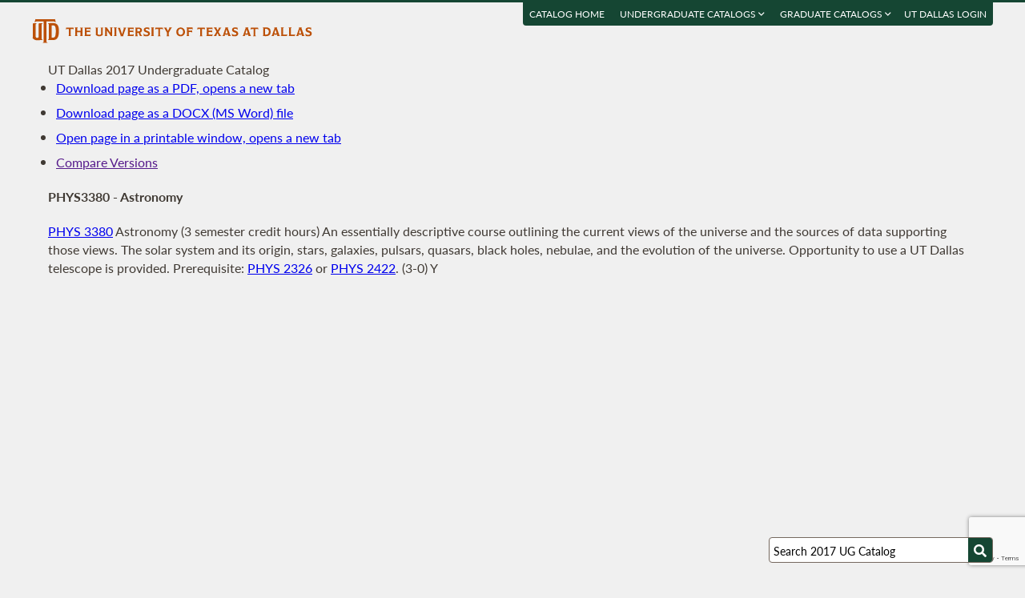

--- FILE ---
content_type: text/html; charset=UTF-8
request_url: https://catalog.utdallas.edu/2017/undergraduate/courses/phys3380
body_size: 16084
content:
<!DOCTYPE html>
<html lang="en">
  <head>
    <meta charset="UTF-8">
    <title>Astronomy - UT Dallas 2017 Undergraduate Catalog - The University of Texas at Dallas</title>
    <meta name="author" content="{author}">
    <meta name="revision" content="amtor3 2017-04-03 b">
    <meta name="description" content="UT Dallas 2017 Undergraduate Catalog" />
    <meta name="keywords" content="UT Dallas 2017 Undergraduate Catalog University of Texas at Dallas UT Dallas" />
    <meta name="source" content="68-14" />
    <meta name="owner" content="Web Applications and Technology (wat)" />

    <meta property="og:url" content="https://www.utdallas.edu/" />
    <meta property="og:title" content="Astronomy - UT Dallas 2017 Undergraduate Catalog - The University of Texas at Dallas" />
    <meta property="og:description" content="UT Dallas 2017 Undergraduate Catalog" />
    <meta property="og:image" content="https://dygz37jdyaml.cloudfront.net/images/utd-logo-card.png" />
    <meta property="og:image:width" content="800" />
    <meta property="og:image:height" content="800" />

    <meta name="twitter:card" content="summary" />
    <meta name="twitter:title" content="Astronomy - UT Dallas 2017 Undergraduate Catalog - The University of Texas at Dallas" />
    <meta name="twitter:description" content="UT Dallas 2017 Undergraduate Catalog" />
    <meta name="twitter:image" content="https://dygz37jdyaml.cloudfront.net/images/utd-logo-card.png" />

    <meta name="viewport" content="width=device-width, initial-scale=1">

    <meta http-equiv="X-UA-Compatible" content="IE=Edge" />
    <!--[if lt IE 9]><script src="https://html5shiv.googlecode.com/svn/trunk/html5.js"></script><![endif]-->

    <link rel="preconnect" href="https://d2jm41oajq77sf.cloudfront.net">

    

    <!-- d2jm41oajq77sf.cloudfront.net -->
    <link href="https://d2jm41oajq77sf.cloudfront.net/css/reset+lato+opensans+fontawesome5+tooltipster4+alertify+amtor3+amtor3-buttons+ptools+eforms+eform-grids+cchosen+selectize+ptgshell+vers-528z" rel="stylesheet" media="all" />
    
    <link href="https://d2jm41oajq77sf.cloudfront.net/css/nekobukku-new+vers-04" rel="stylesheet" type="text/css" media="all" />

    

    <link href="https://dygz37jdyaml.cloudfront.net/images/utd-favicon.svg" rel="icon" type="image/svg+xml" />
    <link href="https://dygz37jdyaml.cloudfront.net/images/utd-favicon.png" rel="apple-touch-icon" />
    
        <script>var ptools_js=[]; var ptools_data={};</script>

    <style>
      .hidden { display: none; }
      
    </style>
    
  </head>
  <body id="amtor3"  data-sidebar="standard">

        <script src="https://code.jquery.com/jquery-3.4.1.min.js" integrity="sha256-CSXorXvZcTkaix6Yvo6HppcZGetbYMGWSFlBw8HfCJo=" crossorigin="anonymous"></script>
    
    
    <script></script>

      <button class="menu-link" aria-label="menu" tabindex="0" aria-label="Open navigation" aria-controls="primary-navigation">
        <div></div>
        <div></div>
        <div></div>
      </button>

    <div id="page-content">
      <header class="page-header">
        <a href="https://www.utdallas.edu" title="The University of Texas at Dallas"><img src="https://dygz37jdyaml.cloudfront.net/images/amtor3/utd-mono-wordmark-inline-v2.svg" class="utd-logo" alt="The University of Texas at Dallas" /></a>
        
        <nav class="top-nav" aria-label="Shortcuts">
          <ul class="inline-list">
            <li class="usability"><a href="#article">Jump to content</a></li>
            <li class="usability"><a href="#primary-navigation">Jump to navigation</a></li>
            <li class="usability"><a href="#search">Jump to search</a></li>
            <li id="catalogs"><a href="https://catalog.utdallas.edu">Catalog Home</a></li>    <li class="topnav__dropdown" id="undergraduate">
        <a href="" title="">Undergraduate Catalogs <i class="far fa-angle-down"></i></a>
        <div class="topnav__dropdownMenu">
            <ul class="topnav__dropdownList">
                <li class="topnav__dropdownItem"><a href="https://catalog.utdallas.edu/2025/undergraduate/home/" class="topnav__dropdownLink">2025 Undergraduate Catalog</a></li><li class="topnav__dropdownItem"><a href="https://catalog.utdallas.edu/2024/undergraduate/home/" class="topnav__dropdownLink">2024 Undergraduate Catalog</a></li><li class="topnav__dropdownItem"><a href="https://catalog.utdallas.edu/2023/undergraduate/home/" class="topnav__dropdownLink">2023 Undergraduate Catalog</a></li><li class="topnav__dropdownItem"><a href="https://catalog.utdallas.edu/2022/undergraduate/home/" class="topnav__dropdownLink">2022 Undergraduate Catalog</a></li><li class="topnav__dropdownItem"><a href="https://catalog.utdallas.edu/2021/undergraduate/home/" class="topnav__dropdownLink">2021 Undergraduate Catalog</a></li><li class="topnav__dropdownItem"><a href="https://catalog.utdallas.edu/2020/undergraduate/home/" class="topnav__dropdownLink">2020 Undergraduate Catalog</a></li><li class="topnav__dropdownItem"><a href="https://catalog.utdallas.edu/2019/undergraduate/home/" class="topnav__dropdownLink">2019 Undergraduate Catalog</a></li><li class="topnav__dropdownItem"><a href="https://catalog.utdallas.edu/2018/undergraduate/home/" class="topnav__dropdownLink">2018 Undergraduate Catalog</a></li><li class="topnav__dropdownItem"><a href="https://catalog.utdallas.edu/2017/undergraduate/home/" class="topnav__dropdownLink">2017 Undergraduate Catalog</a></li><li class="topnav__dropdownItem"><a href="https://catalog.utdallas.edu/2016/undergraduate/home/" class="topnav__dropdownLink">2016 Undergraduate Catalog</a></li>
            </ul>
        </div>
    </li>    <li class="topnav__dropdown" id="graduate">
        <a href="" title="">Graduate Catalogs <i class="far fa-angle-down"></i></a>
        <div class="topnav__dropdownMenu">
            <ul class="topnav__dropdownList">
                <li class="topnav__dropdownItem"><a href="https://catalog.utdallas.edu/2025/graduate/home/" class="topnav__dropdownLink">2025 Graduate Catalog</a></li><li class="topnav__dropdownItem"><a href="https://catalog.utdallas.edu/2024/graduate/home/" class="topnav__dropdownLink">2024 Graduate Catalog</a></li><li class="topnav__dropdownItem"><a href="https://catalog.utdallas.edu/2023/graduate/home/" class="topnav__dropdownLink">2023 Graduate Catalog</a></li><li class="topnav__dropdownItem"><a href="https://catalog.utdallas.edu/2022/graduate/home/" class="topnav__dropdownLink">2022 Graduate Catalog</a></li><li class="topnav__dropdownItem"><a href="https://catalog.utdallas.edu/2021/graduate/home/" class="topnav__dropdownLink">2021 Graduate Catalog</a></li><li class="topnav__dropdownItem"><a href="https://catalog.utdallas.edu/2020/graduate/home/" class="topnav__dropdownLink">2020 Graduate Catalog</a></li><li class="topnav__dropdownItem"><a href="https://catalog.utdallas.edu/2019/graduate/home/" class="topnav__dropdownLink">2019 Graduate Catalog</a></li><li class="topnav__dropdownItem"><a href="https://catalog.utdallas.edu/2018/graduate/home/" class="topnav__dropdownLink">2018 Graduate Catalog</a></li><li class="topnav__dropdownItem"><a href="https://catalog.utdallas.edu/2017/graduate/home/" class="topnav__dropdownLink">2017 Graduate Catalog</a></li><li class="topnav__dropdownItem"><a href="https://catalog.utdallas.edu/2016/graduate/home/" class="topnav__dropdownLink">2016 Graduate Catalog</a></li>
            </ul>
        </div>
    </li><li id="pauth_menu"><a href=""></a></li>
          </ul>
        </nav>
      </header>

      <div class="left-column">

        <div id="ptgshell" style="display:none"></div>

        <article id="article" class="page-body" role="main">
          <span class="minor-head">UT Dallas 2017 Undergraduate Catalog</span><div id="bukku-page"><h1>PHYS3380 - Astronomy</h1><p><span class="course_address"><a href="https://catalog.utdallas.edu/2017/undergraduate/courses/phys3380">PHYS 3380</a></span> <span class="course_title">Astronomy</span> <span class="course_hours">(3 semester credit hours)</span> An essentially descriptive course outlining the current views of the universe and the sources of data supporting those views. The solar system and its origin, stars, galaxies, pulsars, quasars, black holes, nebulae, and the evolution of the universe. Opportunity to use a UT Dallas telescope is provided. Prerequisite: <a href="https://catalog.utdallas.edu/2017/undergraduate/courses/phys2326">PHYS 2326</a> or <a href="https://catalog.utdallas.edu/2017/undergraduate/courses/phys2422">PHYS 2422</a>. (3-0) Y</p></div><div id="bugz" class="modal-dialog" title="Bugz! Report" style="display: none;">bugz</div><div id="out"></div>
        </article>
                
        

      </div>

      <div class="page-sidebar">

        <form id="search" class="search" method="get" action="/2017/undergraduate/search">
    <input id="search-field" type="search" value="Search 2017 UG Catalog" class="search-field" name="q" aria-label="Search UT Dallas" autocomplete="off" />
    <input id="search-route" type="hidden" value="" name="route" />
    <input id="search-token" type="hidden" name="_token" value="74ddeba62e99082efc437dd6d803c22cdc77845d1acdaf67" /> 
    <button type="submit" width="30" height="30" class="search-button" aria-label="Search UTD"><i class="fas fa-search"></i></button>
</form>
        
        <nav id="primary-navigation" aria-label="Primary">
          <dl>
            <dl class="nav-group" style="">
    <dt id="74337719" class="nav-item stopbubble  lev1 enode" ><span>2017 Undergraduate Catalog</span></dt>
    <dl class="nav-group" style="">
        <dt id="3415969141" class="nav-item stopbubble closed foldable lev2 enode" onclick="return false;" ><button>General Information</button></dt>
        <dl class="nav-group" style=" display: none;">
            <dd id="3027370895"  class="nav-item stopbubble  lev3 inode" ><a href="/2017/undergraduate/home" class=""  aria-label="About the 2017 Catalog">About the 2017 Catalog</a></dd>
            <dd id="3192238904"  class="nav-item stopbubble  lev3 inode" ><a href="/2017/undergraduate/home/about-utdallas" class=""  aria-label="About UT Dallas">About UT Dallas</a></dd>
            <dt id="3995445782" class="nav-item stopbubble closed foldable lev3 enode" onclick="return false;" ><button>University Officers</button></dt>
            <dl class="nav-group" style=" display: none;">
                <dd id="2376872045"  class="nav-item stopbubble external lev4 inode" ><a href="https://www.utdallas.edu/president/about/" class=" external"  aria-label="President">President</a></dd>
                <dd id="2712403676"  class="nav-item stopbubble external lev4 inode" ><a href="https://www.utdallas.edu/president/cabinet/" class=" external"  aria-label="President's Cabinet">President's Cabinet</a></dd>
                <dd id="962849926"  class="nav-item stopbubble  lev4 inode" ><a href="/2017/undergraduate/home/university-officers" class=""  aria-label="Administrative Officers/Deans">Administrative Officers/Deans</a></dd>
            </dl>
            <dd id="887669015"  class="nav-item stopbubble external lev3 inode" ><a href="https://www.utsystem.edu/board-of-regents/current-regents" class=" external"  aria-label="UT System Regents">UT System Regents</a></dd>
            <dd id="2051234999"  class="nav-item stopbubble external lev3 inode" ><a href="http://www.utdallas.edu/directory/" class=" external"  aria-label="Contact Information">Contact Information</a></dd>
            <dd id="196716761"  class="nav-item stopbubble  lev3 inode" ><a href="/2017/undergraduate/home/faculty-roster" class=""  aria-label="Faculty Roster">Faculty Roster</a></dd>
            <dd id="44522749"  class="nav-item stopbubble  lev3 inode" ><a href="/2017/undergraduate/search" class=""  aria-label="Search 2017 Undergraduate Catalog">Search 2017 Undergraduate Catalog</a></dd>
        </dl>
        <dt id="802231656"  class="nav-item stopbubble expanded foldable lev2 enode" ><a href="/2017/undergraduate/programs" class=""  aria-label="Undergraduate Programs">Undergraduate Programs</a></dt>
        <dl class="nav-group" style="">
            <dt id="2752834079" class="nav-item stopbubble closed foldable lev3 enode" onclick="return false;" ><button>Arts and Humanities</button></dt>
            <dl class="nav-group" style=" display: none;">
                <dd id="3326324745"  class="nav-item stopbubble  lev4 inode" ><a href="/2017/undergraduate/programs/ah" class=""  aria-label="About Arts and Humanities">About Arts and Humanities</a></dd>
                <dd id="1146677529"  class="nav-item stopbubble  lev4 inode" ><a href="/2017/undergraduate/programs/ah/historical-studies" class=""  aria-label="Historical Studies">Historical Studies</a></dd>
                <dd id="3958550028"  class="nav-item stopbubble  lev4 inode" ><a href="/2017/undergraduate/programs/ah/historical-studies-philosophy-concentration" class=""  aria-label="Historical Studies with Philosophy Concentration">Historical Studies with Philosophy Concentration</a></dd>
                <dd id="1672760875"  class="nav-item stopbubble  lev4 inode" ><a href="/2017/undergraduate/programs/ah/literary-studies" class=""  aria-label="Literary Studies">Literary Studies</a></dd>
                <dd id="880666368"  class="nav-item stopbubble  lev4 inode" ><a href="/2017/undergraduate/programs/ah/philosophy" class=""  aria-label="Philosophy">Philosophy</a></dd>
                <dd id="2528241997"  class="nav-item stopbubble  lev4 inode" ><a href="/2017/undergraduate/programs/ah/visual-and-performing-arts" class=""  aria-label="Visual and Performing Arts">Visual and Performing Arts</a></dd>
                <dd id="2888611087"  class="nav-item stopbubble  lev4 inode" ><a href="/2017/undergraduate/programs/ah/visual-and-performing-arts-art-history" class=""  aria-label="Visual and Performing Arts with Art History">Visual and Performing Arts with Art History</a></dd>
                <dd id="891675829"  class="nav-item stopbubble  lev4 inode" ><a href="/2017/undergraduate/programs/ah/visual-and-performing-arts-communication" class=""  aria-label="Visual and Performing Arts with Communication">Visual and Performing Arts with Communication</a></dd>
                <dd id="1109578787"  class="nav-item stopbubble  lev4 inode" ><a href="/2017/undergraduate/programs/ah/visual-and-performing-arts-dance" class=""  aria-label="Visual and Performing Arts with Dance">Visual and Performing Arts with Dance</a></dd>
                <dd id="3695591808"  class="nav-item stopbubble  lev4 inode" ><a href="/2017/undergraduate/programs/ah/visual-and-performing-arts-film" class=""  aria-label="Visual and Performing Arts with Film">Visual and Performing Arts with Film</a></dd>
                <dd id="2873192726"  class="nav-item stopbubble  lev4 inode" ><a href="/2017/undergraduate/programs/ah/visual-and-performing-arts-music" class=""  aria-label="Visual and Performing Arts with Music">Visual and Performing Arts with Music</a></dd>
                <dd id="843587756"  class="nav-item stopbubble  lev4 inode" ><a href="/2017/undergraduate/programs/ah/visual-and-performing-arts-theatre" class=""  aria-label="Visual and Performing Arts with Theatre">Visual and Performing Arts with Theatre</a></dd>
                <dd id="1162809402"  class="nav-item stopbubble  lev4 inode" ><a href="/2017/undergraduate/programs/ah/visual-and-performing-arts-visual-arts" class=""  aria-label="Visual and Performing Arts with Visual Arts">Visual and Performing Arts with Visual Arts</a></dd>
                <dd id="2639340336"  class="nav-item stopbubble  lev4 inode" ><a href="/2017/undergraduate/programs/ah/minors" class=""  aria-label="Minors">Minors</a></dd>
            </dl>
            <dt id="357647879" class="nav-item stopbubble closed foldable lev3 enode" onclick="return false;" ><button>Arts, Technology, and Emerging Communication</button></dt>
            <dl class="nav-group" style=" display: none;">
                <dd id="1289156261"  class="nav-item stopbubble  lev4 inode" ><a href="/2017/undergraduate/programs/atec" class=""  aria-label="About Arts, Technology, and Emerging Communication">About Arts, Technology, and Emerging Communication</a></dd>
                <dd id="3665695305"  class="nav-item stopbubble  lev4 inode" ><a href="/2017/undergraduate/programs/atec/arts-and-technology-animation" class=""  aria-label="Arts, Technology, and Emerging Communication with Animation">Arts, Technology, and Emerging Communication with Animation</a></dd>
                <dd id="1253596043"  class="nav-item stopbubble  lev4 inode" ><a href="/2017/undergraduate/programs/atec/arts-and-technology-critical-media-studies" class=""  aria-label="Arts, Technology, and Emerging Communication with Critical Media Studies">Arts, Technology, and Emerging Communication with Critical Media Studies</a></dd>
                <dd id="4211447736"  class="nav-item stopbubble  lev4 inode" ><a href="/2017/undergraduate/programs/atec/arts-and-technology-design-and-production" class=""  aria-label="Arts, Technology, and Emerging Communication with Design and Production">Arts, Technology, and Emerging Communication with Design and Production</a></dd>
                <dd id="969239406"  class="nav-item stopbubble  lev4 inode" ><a href="/2017/undergraduate/programs/atec/arts-and-technology-gaming" class=""  aria-label="Arts, Technology, and Emerging Communication with Gaming">Arts, Technology, and Emerging Communication with Gaming</a></dd>
                <dd id="1741334904"  class="nav-item stopbubble  lev4 inode" ><a href="/2017/undergraduate/programs/atec/arts-and-technology-mediated-communication" class=""  aria-label="Arts, Technology, and Emerging Communication with Mediated Communication">Arts, Technology, and Emerging Communication with Mediated Communication</a></dd>
            </dl>
            <dt id="1846247623" class="nav-item stopbubble closed foldable lev3 enode" onclick="return false;" ><button>Behavioral and Brain Sciences</button></dt>
            <dl class="nav-group" style=" display: none;">
                <dd id="2595529348"  class="nav-item stopbubble  lev4 inode" ><a href="/2017/undergraduate/programs/bbs" class=""  aria-label="About Behavioral and Brain Sciences">About Behavioral and Brain Sciences</a></dd>
                <dd id="725807376"  class="nav-item stopbubble  lev4 inode" ><a href="/2017/undergraduate/programs/bbs/child-learning-and-development" class=""  aria-label="Child Learning and Development">Child Learning and Development</a></dd>
                <dd id="2991300778"  class="nav-item stopbubble  lev4 inode" ><a href="/2017/undergraduate/programs/bbs/cognitive-science" class=""  aria-label="Cognitive Science">Cognitive Science</a></dd>
                <dd id="3310129212"  class="nav-item stopbubble  lev4 inode" ><a href="/2017/undergraduate/programs/bbs/neuroscience" class=""  aria-label="Neuroscience">Neuroscience</a></dd>
                <dd id="1529349535"  class="nav-item stopbubble  lev4 inode" ><a href="/2017/undergraduate/programs/bbs/psychology" class=""  aria-label="Psychology">Psychology</a></dd>
                <dd id="741291273"  class="nav-item stopbubble  lev4 inode" ><a href="/2017/undergraduate/programs/bbs/speech-language-pathology-and-audiology" class=""  aria-label="Speech-Language Pathology and Audiology">Speech-Language Pathology and Audiology</a></dd>
                <dd id="3039192243"  class="nav-item stopbubble  lev4 inode" ><a href="/2017/undergraduate/programs/bbs/minors" class=""  aria-label="Minors">Minors</a></dd>
            </dl>
            <dt id="3073937404" class="nav-item stopbubble closed foldable lev3 enode" onclick="return false;" ><button>Economic, Political and Policy Sciences</button></dt>
            <dl class="nav-group" style=" display: none;">
                <dd id="836363883"  class="nav-item stopbubble  lev4 inode" ><a href="/2017/undergraduate/programs/epps" class=""  aria-label="About Economic, Political and Policy Sciences">About Economic, Political and Policy Sciences</a></dd>
                <dd id="3805768461"  class="nav-item stopbubble  lev4 inode" ><a href="/2017/undergraduate/programs/epps/criminology" class=""  aria-label="Criminology">Criminology</a></dd>
                <dd id="2078161591"  class="nav-item stopbubble  lev4 inode" ><a href="/2017/undergraduate/programs/epps/criminology-biology" class=""  aria-label="Criminology and Biology">Criminology and Biology</a></dd>
                <dd id="215550497"  class="nav-item stopbubble  lev4 inode" ><a href="/2017/undergraduate/programs/epps/economics" class=""  aria-label="Economics">Economics</a></dd>
                <dd id="3854216980"  class="nav-item stopbubble  lev4 inode" ><a href="/2017/undergraduate/programs/epps/economics-finance" class=""  aria-label="Economics and Finance">Economics and Finance</a></dd>
                <dd id="2092170926"  class="nav-item stopbubble  lev4 inode" ><a href="/2017/undergraduate/programs/epps/geospatial-information-science" class=""  aria-label="Geospatial Information Sciences">Geospatial Information Sciences</a></dd>
                <dd id="196398648"  class="nav-item stopbubble  lev4 inode" ><a href="/2017/undergraduate/programs/epps/international-political-economy" class=""  aria-label="International Political Economy">International Political Economy</a></dd>
                <dd id="2601243561"  class="nav-item stopbubble  lev4 inode" ><a href="/2017/undergraduate/programs/epps/international-political-economy-global-business" class=""  aria-label="International Political Economy and Global Business">International Political Economy and Global Business</a></dd>
                <dd id="3960267583"  class="nav-item stopbubble  lev4 inode" ><a href="/2017/undergraduate/programs/epps/political-science" class=""  aria-label="Political Science">Political Science</a></dd>
                <dd id="2324198647"  class="nav-item stopbubble  lev4 inode" ><a href="/2017/undergraduate/programs/epps/public-affairs" class=""  aria-label="Public Affairs">Public Affairs</a></dd>
                <dd id="4254024801"  class="nav-item stopbubble  lev4 inode" ><a href="/2017/undergraduate/programs/epps/public-policy" class=""  aria-label="Public Policy">Public Policy</a></dd>
                <dd id="1686509019"  class="nav-item stopbubble  lev4 inode" ><a href="/2017/undergraduate/programs/epps/sociology" class=""  aria-label="Sociology">Sociology</a></dd>
                <dd id="327230797"  class="nav-item stopbubble  lev4 inode" ><a href="/2017/undergraduate/programs/epps/minors" class=""  aria-label="Minors">Minors</a></dd>
            </dl>
            <dt id="1918871299" class="nav-item stopbubble closed foldable lev3 enode" onclick="return false;" ><button>Engineering and Computer Science</button></dt>
            <dl class="nav-group" style=" display: none;">
                <dd id="1425477364"  class="nav-item stopbubble  lev4 inode" ><a href="/2017/undergraduate/programs/ecs" class=""  aria-label="About Engineering and Computer Science">About Engineering and Computer Science</a></dd>
                <dd id="1367468457"  class="nav-item stopbubble  lev4 inode" ><a href="/2017/undergraduate/programs/ecs/biomedical-engineering" class=""  aria-label="Biomedical Engineering">Biomedical Engineering</a></dd>
                <dd id="3364403219"  class="nav-item stopbubble  lev4 inode" ><a href="/2017/undergraduate/programs/ecs/computer-engineering" class=""  aria-label="Computer Engineering">Computer Engineering</a></dd>
                <dt id="3213854853" class="nav-item stopbubble closed foldable lev4 enode" onclick="return false;" ><button>Computer Science</button></dt>
                <dl class="nav-group" style=" display: none;">
                    <dd id="1013948741"  class="nav-item stopbubble  lev5 inode" ><a href="/2017/undergraduate/programs/ecs/computer-science" class=""  aria-label="Computer Science (BS)">Computer Science (BS)</a></dd>
                    <dd id="1265144275"  class="nav-item stopbubble  lev5 inode" ><a href="/2017/undergraduate/programs/ecs/computer-science#certificates" class=""  aria-label="Certificate in Information Assurance">Certificate in Information Assurance</a></dd>
                </dl>
                <dd id="3487923210"  class="nav-item stopbubble  lev4 inode" ><a href="/2017/undergraduate/programs/ecs/electrical-engineering" class=""  aria-label="Electrical Engineering">Electrical Engineering</a></dd>
                <dd id="3101838492"  class="nav-item stopbubble  lev4 inode" ><a href="/2017/undergraduate/programs/ecs/mechanical-engineering" class=""  aria-label="Mechanical Engineering">Mechanical Engineering</a></dd>
                <dt id="677204237" class="nav-item stopbubble closed foldable lev4 enode" onclick="return false;" ><button>Software Engineering</button></dt>
                <dl class="nav-group" style=" display: none;">
                    <dd id="1644124860"  class="nav-item stopbubble  lev5 inode" ><a href="/2017/undergraduate/programs/ecs/software-engineering" class=""  aria-label="Software Engineering (BS)">Software Engineering (BS)</a></dd>
                    <dd id="4273231316"  class="nav-item stopbubble  lev5 inode" ><a href="/2017/undergraduate/programs/ecs/software-engineering#certificates" class=""  aria-label="Certificate in Information Assurance">Certificate in Information Assurance</a></dd>
                </dl>
                <dd id="747074834"  class="nav-item stopbubble  lev4 inode" ><a href="/2017/undergraduate/programs/ecs/minors" class=""  aria-label="Minors">Minors</a></dd>
            </dl>
            <dt id="3869813243" class="nav-item stopbubble closed foldable lev3 enode" onclick="return false;" ><button>Interdisciplinary Studies</button></dt>
            <dl class="nav-group" style=" display: none;">
                <dd id="2583348598"  class="nav-item stopbubble  lev4 inode" ><a href="/2017/undergraduate/programs/is" class=""  aria-label="About Interdisciplinary Studies">About Interdisciplinary Studies</a></dd>
                <dd id="2483227421"  class="nav-item stopbubble  lev4 inode" ><a href="/2017/undergraduate/programs/is/american-studies" class=""  aria-label="American Studies">American Studies</a></dd>
                <dd id="218782375"  class="nav-item stopbubble  lev4 inode" ><a href="/2017/undergraduate/programs/is/healthcare" class=""  aria-label="Healthcare Studies">Healthcare Studies</a></dd>
                <dd id="2047699505"  class="nav-item stopbubble  lev4 inode" ><a href="/2017/undergraduate/programs/is/interdisciplinary-studies" class=""  aria-label="Interdisciplinary Studies">Interdisciplinary Studies</a></dd>
                <dd id="3832151954"  class="nav-item stopbubble  lev4 inode" ><a href="/2017/undergraduate/programs/is/minors" class=""  aria-label="Minors">Minors</a></dd>
            </dl>
            <dt id="3662156302" class="nav-item stopbubble closed foldable lev3 enode" onclick="return false;" ><button>Jindal School of Management</button></dt>
            <dl class="nav-group" style=" display: none;">
                <dd id="977611300"  class="nav-item stopbubble  lev4 inode" ><a href="/2017/undergraduate/programs/jsom" class=""  aria-label="About Jindal School of Management">About Jindal School of Management</a></dd>
                <dd id="4022215659"  class="nav-item stopbubble  lev4 inode" ><a href="/2017/undergraduate/programs/jsom/accounting" class=""  aria-label="Accounting">Accounting</a></dd>
                <dd id="1991733841"  class="nav-item stopbubble  lev4 inode" ><a href="/2017/undergraduate/programs/jsom/business-administration" class=""  aria-label="Business Administration">Business Administration</a></dd>
                <dd id="28328647"  class="nav-item stopbubble  lev4 inode" ><a href="/2017/undergraduate/programs/jsom/finance" class=""  aria-label="Finance">Finance</a></dd>
                <dd id="2681526116"  class="nav-item stopbubble  lev4 inode" ><a href="/2017/undergraduate/programs/jsom/finance-economics" class=""  aria-label="Finance and Economics">Finance and Economics</a></dd>
                <dd id="3906201586"  class="nav-item stopbubble  lev4 inode" ><a href="/2017/undergraduate/programs/jsom/global-business" class=""  aria-label="Global Business">Global Business</a></dd>
                <dd id="1910158920"  class="nav-item stopbubble  lev4 inode" ><a href="/2017/undergraduate/programs/jsom/global-business-international-political-economy" class=""  aria-label="Global Business and International Political Economy">Global Business and International Political Economy</a></dd>
                <dd id="115181278"  class="nav-item stopbubble  lev4 inode" ><a href="/2017/undergraduate/programs/jsom/healthcare-management" class=""  aria-label="Healthcare Management">Healthcare Management</a></dd>
                <dd id="2523044687"  class="nav-item stopbubble  lev4 inode" ><a href="/2017/undergraduate/programs/jsom/healthcare-management-biology" class=""  aria-label="Healthcare Management and Biology">Healthcare Management and Biology</a></dd>
                <dd id="3781536729"  class="nav-item stopbubble  lev4 inode" ><a href="/2017/undergraduate/programs/jsom/healthcare-management-molecular-biology" class=""  aria-label="Healthcare Management and Molecular Biology">Healthcare Management and Molecular Biology</a></dd>
                <dd id="3296829163"  class="nav-item stopbubble  lev4 inode" ><a href="/2017/undergraduate/programs/jsom/human-resource-management" class=""  aria-label="Human Resource Management">Human Resource Management</a></dd>
                <dd id="3287046898"  class="nav-item stopbubble  lev4 inode" ><a href="/2017/undergraduate/programs/jsom/information-technology-systems" class=""  aria-label="Information Technology and Systems">Information Technology and Systems</a></dd>
                <dd id="3035327076"  class="nav-item stopbubble  lev4 inode" ><a href="/2017/undergraduate/programs/jsom/marketing" class=""  aria-label="Marketing">Marketing</a></dd>
                <dd id="769801182"  class="nav-item stopbubble  lev4 inode" ><a href="/2017/undergraduate/programs/jsom/supply-chain-management" class=""  aria-label="Supply Chain Management">Supply Chain Management</a></dd>
                <dd id="1524960072"  class="nav-item stopbubble  lev4 inode" ><a href="/2017/undergraduate/programs/jsom/minors" class=""  aria-label="Minors">Minors</a></dd>
            </dl>
            <dt id="3469174736" class="nav-item stopbubble closed foldable lev3 enode" onclick="return false;" ><button>Natural Science and Mathematics</button></dt>
            <dl class="nav-group" style=" display: none;">
                <dd id="2983945399"  class="nav-item stopbubble  lev4 inode" ><a href="/2017/undergraduate/programs/nsm" class=""  aria-label="About Natural Science and Mathematics">About Natural Science and Mathematics</a></dd>
                <dd id="1505120149"  class="nav-item stopbubble  lev4 inode" ><a href="/2017/undergraduate/programs/nsm/actuarial-science" class=""  aria-label="Actuarial Science">Actuarial Science</a></dd>
                <dd id="3233750575"  class="nav-item stopbubble  lev4 inode" ><a href="/2017/undergraduate/programs/nsm/biochemistry" class=""  aria-label="Biochemistry">Biochemistry</a></dd>
                <dd id="3082301113"  class="nav-item stopbubble  lev4 inode" ><a href="/2017/undergraduate/programs/nsm/biology" class=""  aria-label="Biology">Biology</a></dd>
                <dd id="702331674"  class="nav-item stopbubble  lev4 inode" ><a href="/2017/undergraduate/programs/nsm/biology-criminology" class=""  aria-label="Biology and Criminology">Biology and Criminology</a></dd>
                <dd id="1591446412"  class="nav-item stopbubble  lev4 inode" ><a href="/2017/undergraduate/programs/nsm/biology-healthcare-management" class=""  aria-label="Biology and Healthcare Management">Biology and Healthcare Management</a></dd>
                <dd id="3352484406"  class="nav-item stopbubble  lev4 inode" ><a href="/2017/undergraduate/programs/nsm/chemistry" class=""  aria-label="Chemistry">Chemistry</a></dd>
                <dd id="2966809248"  class="nav-item stopbubble  lev4 inode" ><a href="/2017/undergraduate/programs/nsm/geosciences" class=""  aria-label="Geosciences">Geosciences</a></dd>
                <dd id="1466812327"  class="nav-item stopbubble  lev4 inode" ><a href="/2017/undergraduate/programs/nsm/mathematics" class=""  aria-label="Mathematics">Mathematics</a></dd>
                <dd id="1961299621"  class="nav-item stopbubble  lev4 inode" ><a href="/2017/undergraduate/programs/nsm/molecular-biology" class=""  aria-label="Molecular Biology">Molecular Biology</a></dd>
                <dd id="65027635"  class="nav-item stopbubble  lev4 inode" ><a href="/2017/undergraduate/programs/nsm/molecular-biology-healthcare-management" class=""  aria-label="Molecular Biology and Healthcare Management">Molecular Biology and Healthcare Management</a></dd>
                <dd id="2598989705"  class="nav-item stopbubble  lev4 inode" ><a href="/2017/undergraduate/programs/nsm/physics" class=""  aria-label="Physics">Physics</a></dd>
                <dd id="3991822111"  class="nav-item stopbubble  lev4 inode" ><a href="/2017/undergraduate/programs/nsm/biomedical-sciences" class=""  aria-label="Biomedical Sciences (Cert)">Biomedical Sciences (Cert)</a></dd>
                <dd id="1938475708"  class="nav-item stopbubble  lev4 inode" ><a href="/2017/undergraduate/programs/nsm/minors" class=""  aria-label="Minors">Minors</a></dd>
                <dd id="76413482"  class="nav-item stopbubble  lev4 inode" ><a href="/2017/undergraduate/programs/nsm/uteach" class=""  aria-label="UTeach Options">UTeach Options</a></dd>
            </dl>
            <dd id="3045883419"  class="nav-item stopbubble  lev3 inode" ><a href="/2017/undergraduate/programs/teacher-education-certification" class=""  aria-label="Teacher Certification">Teacher Certification</a></dd>
            <dd id="3908246541"  class="nav-item stopbubble  lev3 inode" ><a href="/2017/undergraduate/honors-college" class=""  aria-label="Honors College">Honors College</a></dd>
            <dd id="3872511361"  class="nav-item stopbubble  lev3 inode" ><a href="/2017/undergraduate/minors" class=""  aria-label="Undergraduate Minors">Undergraduate Minors</a></dd>
        </dl>
        <dt id="2320216737" class="nav-item stopbubble closed foldable lev2 enode" onclick="return false;" ><button>Undergraduate Courses</button></dt>
        <dl class="nav-group" style=" display: none;">
            <dd id="1724385940"  class="nav-item stopbubble  lev3 inode" ><a href="/2017/undergraduate/courses" class=""  aria-label="Undergraduate Courses by Subject">Undergraduate Courses by Subject</a></dd>
            <dd id="107906742"  class="nav-item stopbubble  lev3 inode" ><a href="/2017/undergraduate/courses/school" class=""  aria-label="Undergraduate Courses by School">Undergraduate Courses by School</a></dd>
        </dl>
        <dt id="2981807695" class="nav-item stopbubble closed foldable lev2 enode" onclick="return false;" ><button>Undergraduate Admission</button></dt>
        <dl class="nav-group" style=" display: none;">
            <dd id="3587150206"  class="nav-item stopbubble  lev3 inode" ><a href="/2017/undergraduate/admission" class=""  aria-label="About Admission">About Admission</a></dd>
            <dt id="3799190989"  class="nav-item stopbubble closed foldable lev3 enode" ><a href="/2017/undergraduate/admission/freshman-admission" class=""  aria-label="First-Time Freshman Admissions">First-Time Freshman Admissions</a></dt>
            <dl class="nav-group" style=" display: none;">
                <dd id="4141510459"  class="nav-item stopbubble  lev4 inode" ><a href="/2017/undergraduate/admission/admission-policies#admission-criteria-for-freshmen" class=""  aria-label="Admission Criteria for First-Time in College Freshmen">Admission Criteria for First-Time in College Freshmen</a></dd>
                <dd id="1385483126"  class="nav-item stopbubble  lev4 inode" ><a href="/2017/undergraduate/admission/admission-policies#auto-admission-freshmen" class=""  aria-label="Automatic Admission">Automatic Admission</a></dd>
                <dd id="1414948571"  class="nav-item stopbubble  lev4 inode" ><a href="/2017/undergraduate/admission/admission-policies#reviewed-freshmen-admission" class=""  aria-label="Reviewed Admission">Reviewed Admission</a></dd>
            </dl>
            <dt id="3438300867"  class="nav-item stopbubble closed foldable lev3 enode" ><a href="/2017/undergraduate/admission/transfer-student-admissions" class=""  aria-label="Transfer Student Admissions">Transfer Student Admissions</a></dt>
            <dl class="nav-group" style=" display: none;">
                <dd id="639029668"  class="nav-item stopbubble  lev4 inode" ><a href="/2017/undergraduate/admission/admission-policies#admission-criteria-for-transfer" class=""  aria-label="Admission Criteria for Transfer Students">Admission Criteria for Transfer Students</a></dd>
                <dd id="854886685"  class="nav-item stopbubble  lev4 inode" ><a href="/2017/undergraduate/admission/admission-policies#auto-admission-transfer" class=""  aria-label="Automatic Admission">Automatic Admission</a></dd>
                <dd id="3073410698"  class="nav-item stopbubble  lev4 inode" ><a href="/2017/undergraduate/admission/admission-policies#transfer-credit-policy" class=""  aria-label="Application of Transfer Credit">Application of Transfer Credit</a></dd>
                <dd id="701905812"  class="nav-item stopbubble  lev4 inode" ><a href="/2017/undergraduate/admission/admission-policies#transfer-admission-criteria" class=""  aria-label="Transfer Admission Criteria">Transfer Admission Criteria</a></dd>
            </dl>
            <dd id="1822686128"  class="nav-item stopbubble  lev3 inode" ><a href="/2017/undergraduate/admission/application-fees-and-deadlines" class=""  aria-label="Application Fees and Deadlines">Application Fees and Deadlines</a></dd>
            <dd id="3668002255"  class="nav-item stopbubble  lev3 inode" ><a href="/2017/undergraduate/admission/admission-policies#credit-by-exam" class=""  aria-label="Credit by Examination">Credit by Examination</a></dd>
            <dd id="3835044299"  class="nav-item stopbubble  lev3 inode" ><a href="/2017/undergraduate/admission/admission-policies#criminal-background-check" class=""  aria-label="Criminal Background Check">Criminal Background Check</a></dd>
            <dt id="1347368923" class="nav-item stopbubble closed foldable lev3 enode" onclick="return false;" ><button>Developmental Education</button></dt>
            <dl class="nav-group" style=" display: none;">
                <dd id="421312422"  class="nav-item stopbubble  lev4 inode" ><a href="/2017/undergraduate/admission/admission-policies#developmental-education-enrollment" class=""  aria-label="Developmental Education at UT Dallas">Developmental Education at UT Dallas</a></dd>
                <dd id="1767057745"  class="nav-item stopbubble  lev4 inode" ><a href="/2017/undergraduate/admission/admission-policies#developmental-education-placement" class=""  aria-label="Placement into Developmental Education Courses">Placement into Developmental Education Courses</a></dd>
                <dd id="2440308513"  class="nav-item stopbubble  lev4 inode" ><a href="/2017/undergraduate/admission/admission-policies#attendance-in-dev-ed" class=""  aria-label="Participation and Attendance in Developmental Education">Participation and Attendance in Developmental Education</a></dd>
            </dl>
            <dd id="2362038455"  class="nav-item stopbubble  lev3 inode" ><a href="/2017/undergraduate/admission/international-student-admission" class=""  aria-label="International Student Admission">International Student Admission</a></dd>
            <dd id="2250167481"  class="nav-item stopbubble  lev3 inode" ><a href="/2017/undergraduate/admission/readmission" class=""  aria-label="Readmission">Readmission</a></dd>
            <dd id="3884610771"  class="nav-item stopbubble  lev3 inode" ><a href="/2017/undergraduate/admission/special-admissions" class=""  aria-label="Special Admissions">Special Admissions</a></dd>
            <dt id="503709761"  class="nav-item stopbubble closed foldable lev3 enode" ><a href="/2017/undergraduate/admission/admission-policies#tsi" class=""  aria-label="Texas Success Initiative (TSI)">Texas Success Initiative (TSI)</a></dt>
            <dl class="nav-group" style=" display: none;">
                <dd id="1156906836"  class="nav-item stopbubble  lev4 inode" ><a href="/2017/undergraduate/admission/admission-policies#tsi-registration-requirements" class=""  aria-label="Registration Requirements">Registration Requirements</a></dd>
                <dd id="3900995496"  class="nav-item stopbubble  lev4 inode" ><a href="/2017/undergraduate/admission/admission-policies#tsi-legislative-requirements" class=""  aria-label="Legislative Requirements">Legislative Requirements</a></dd>
                <dd id="293589941"  class="nav-item stopbubble  lev4 inode" ><a href="/2017/undergraduate/admission/admission-policies#tsi-provisions" class=""  aria-label="TSI Provisions">TSI Provisions</a></dd>
                <dd id="3072705609"  class="nav-item stopbubble  lev4 inode" ><a href="/2017/undergraduate/admission/admission-policies#tsi-exemptions" class=""  aria-label="TSI Exemptions">TSI Exemptions</a></dd>
            </dl>
        </dl>
        <dt id="198005384" class="nav-item stopbubble closed foldable lev2 enode" onclick="return false;" ><button>Undergraduate Curriculum</button></dt>
        <dl class="nav-group" style=" display: none;">
            <dd id="559972050"  class="nav-item stopbubble  lev3 inode" ><a href="/2017/undergraduate/curriculum" class=""  aria-label="About Curriculum">About Curriculum</a></dd>
            <dd id="3524047025"  class="nav-item stopbubble  lev3 inode" ><a href="/2017/undergraduate/curriculum/core-curriculum" class=""  aria-label="Core Curriculum">Core Curriculum</a></dd>
            <dd id="1106765339"  class="nav-item stopbubble  lev3 inode" ><a href="/2017/undergraduate/curriculum/honors-programs" class=""  aria-label="Honors Programs">Honors Programs</a></dd>
            <dd id="3960813243"  class="nav-item stopbubble  lev3 inode" ><a href="/2017/undergraduate/curriculum/other-degree-requirements" class=""  aria-label="Other Degree Requirements">Other Degree Requirements</a></dd>
        </dl>
        <dt id="1630459107" class="nav-item stopbubble closed foldable lev2 enode" onclick="return false;" ><button>Tuition and Financial Aid</button></dt>
        <dl class="nav-group" style=" display: none;">
            <dd id="4206417210"  class="nav-item stopbubble  lev3 inode" ><a href="/2017/undergraduate/tuition-and-financial-aid" class=""  aria-label="About Tuition and Financial Aid">About Tuition and Financial Aid</a></dd>
            <dd id="4096781617"  class="nav-item stopbubble  lev3 inode" ><a href="/2017/undergraduate/tuition-and-financial-aid/excessive-hours" class=""  aria-label="Excessive Undergraduate Hours">Excessive Undergraduate Hours</a></dd>
            <dd id="1180648616"  class="nav-item stopbubble  lev3 inode" ><a href="/2017/undergraduate/tuition-and-financial-aid/tuition-refund" class=""  aria-label="Refund of Tuition and Fees">Refund of Tuition and Fees</a></dd>
            <dd id="1226481620"  class="nav-item stopbubble  lev3 inode" ><a href="/2017/undergraduate/tuition-and-financial-aid/other-fees" class=""  aria-label="Other User Fees">Other User Fees</a></dd>
            <dd id="735942"  class="nav-item stopbubble  lev3 inode" ><a href="/2017/undergraduate/tuition-and-financial-aid/financial-aid" class=""  aria-label="Financial Aid">Financial Aid</a></dd>
            <dd id="267509959"  class="nav-item stopbubble  lev3 inode" ><a href="/2017/undergraduate/tuition-and-financial-aid/types-of-financial-aid" class=""  aria-label="Types of Financial Aid">Types of Financial Aid</a></dd>
        </dl>
        <dt id="1041485795" class="nav-item stopbubble closed foldable lev2 enode" onclick="return false;" ><button>Policies and Procedures</button></dt>
        <dl class="nav-group" style=" display: none;">
            <dd id="2176104145"  class="nav-item stopbubble  lev3 inode" ><a href="/2017/undergraduate/policies" class=""  aria-label="List of Undergraduate Policies">List of Undergraduate Policies</a></dd>
            <dt id="760340714" class="nav-item stopbubble closed foldable lev3 enode" onclick="return false;" ><button>Academic Policies</button></dt>
            <dl class="nav-group" style=" display: none;">
                <dd id="732912779"  class="nav-item stopbubble  lev4 inode" ><a href="/2017/undergraduate/policies/academic#advising" class=""  aria-label="Academic Advising">Academic Advising</a></dd>
                <dd id="582672568"  class="nav-item stopbubble  lev4 inode" ><a href="/2017/undergraduate/policies/academic#grievances" class=""  aria-label="Academic Grievances">Academic Grievances</a></dd>
                <dd id="2651874177"  class="nav-item stopbubble  lev4 inode" ><a href="/2017/undergraduate/policies/academic#progress" class=""  aria-label="Academic Progress">Academic Progress</a></dd>
                <dd id="968979325"  class="nav-item stopbubble  lev4 inode" ><a href="/2017/undergraduate/policies/transcripts" class=""  aria-label="Academic Record and Official Transcription">Academic Record and Official Transcription</a></dd>
                <dd id="945975966"  class="nav-item stopbubble  lev4 inode" ><a href="/2017/undergraduate/policies/academic#deans-list" class=""  aria-label="Dean's List">Dean's List</a></dd>
                <dd id="3100243874"  class="nav-item stopbubble  lev4 inode" ><a href="/2017/undergraduate/policies/academic#final-exams" class=""  aria-label="Final Examinations">Final Examinations</a></dd>
                <dd id="1061496523"  class="nav-item stopbubble  lev4 inode" ><a href="/2017/undergraduate/policies/academic#grade-changes" class=""  aria-label="Grade Changes">Grade Changes</a></dd>
                <dd id="3648731817"  class="nav-item stopbubble  lev4 inode" ><a href="/2017/undergraduate/policies/academic#gpa" class=""  aria-label="Grade Point Average">Grade Point Average</a></dd>
                <dd id="476627336"  class="nav-item stopbubble  lev4 inode" ><a href="/2017/undergraduate/policies/academic#grading-scale" class=""  aria-label="Grading Scale">Grading Scale</a></dd>
                <dd id="3368191851"  class="nav-item stopbubble  lev4 inode" ><a href="/2017/undergraduate/policies/academic#incomplete-grades" class=""  aria-label="Incomplete Grades">Incomplete Grades</a></dd>
                <dd id="1157709509"  class="nav-item stopbubble  lev4 inode" ><a href="/2017/undergraduate/policies/academic#midterm-grades" class=""  aria-label="Mid-Term Grades">Mid-Term Grades</a></dd>
                <dd id="1881309209"  class="nav-item stopbubble  lev4 inode" ><a href="/2017/undergraduate/policies/academic#nfgrade" class=""  aria-label="Non-attending Failure Grades">Non-attending Failure Grades</a></dd>
                <dd id="1598762888"  class="nav-item stopbubble  lev4 inode" ><a href="/2017/undergraduate/policies/academic#scholastic-status" class=""  aria-label="Scholastic Status">Scholastic Status</a></dd>
                <dd id="2411835846"  class="nav-item stopbubble  lev4 inode" ><a href="/2017/undergraduate/policies/academic#transcripts" class=""  aria-label="Transcripts">Transcripts</a></dd>
                <dd id="3615611196"  class="nav-item stopbubble  lev4 inode" ><a href="/2017/undergraduate/policies/academic#transfer-credit" class=""  aria-label="Transfer Credit">Transfer Credit</a></dd>
                <dd id="2868675300"  class="nav-item stopbubble  lev4 inode" ><a href="/2017/undergraduate/policies/academic#transfer-disputes-lower-division-courses" class=""  aria-label="Transfer Disputes for Lower-Division Courses">Transfer Disputes for Lower-Division Courses</a></dd>
                <dd id="1344202182"  class="nav-item stopbubble  lev4 inode" ><a href="/2017/undergraduate/policies/academic#reverse-transfer-transcripts" class=""  aria-label="Reverse Transfer Transcripts">Reverse Transfer Transcripts</a></dd>
            </dl>
            <dt id="3134358629"  class="nav-item stopbubble closed foldable lev3 enode" ><a href="/2017/undergraduate/policies/admission-policies" class=""  aria-label="Admission Policies">Admission Policies</a></dt>
            <dl class="nav-group" style=" display: none;">
                <dt id="993456422"  class="nav-item stopbubble closed foldable lev4 enode" ><a href="/2017/undergraduate/admission/freshman-admission" class=""  aria-label="First-Time Freshman Admissions">First-Time Freshman Admissions</a></dt>
                <dl class="nav-group" style=" display: none;">
                    <dd id="2778938020"  class="nav-item stopbubble  lev5 inode" ><a href="/2017/undergraduate/policies/admission-policies#admission-criteria-for-freshmen" class=""  aria-label="Admission Criteria for First-Time in College Freshmen">Admission Criteria for First-Time in College Freshmen</a></dd>
                    <dd id="2492985869"  class="nav-item stopbubble  lev5 inode" ><a href="/2017/undergraduate/policies/admission-policies#auto-admission-freshmen" class=""  aria-label="Automatic Admission">Automatic Admission</a></dd>
                    <dd id="1538699233"  class="nav-item stopbubble  lev5 inode" ><a href="/2017/undergraduate/policies/admission-policies#reviewed-freshmen-admission" class=""  aria-label="Reviewed Admission">Reviewed Admission</a></dd>
                </dl>
                <dt id="209223259"  class="nav-item stopbubble closed foldable lev4 enode" ><a href="/2017/undergraduate/admission/transfer-student-admissions" class=""  aria-label="Transfer Student Admissions">Transfer Student Admissions</a></dt>
                <dl class="nav-group" style=" display: none;">
                    <dd id="4077197981"  class="nav-item stopbubble  lev5 inode" ><a href="/2017/undergraduate/policies/admission-policies#admission-criteria-for-transfer" class=""  aria-label="Admission Criteria for Transfer Students">Admission Criteria for Transfer Students</a></dd>
                    <dd id="1426823832"  class="nav-item stopbubble  lev5 inode" ><a href="/2017/undergraduate/policies/admission-policies#auto-admission-transfer" class=""  aria-label="Automatic Admission">Automatic Admission</a></dd>
                    <dd id="3222525807"  class="nav-item stopbubble  lev5 inode" ><a href="/2017/undergraduate/policies/admission-policies#transfer-credit-policy" class=""  aria-label="Application of Transfer Credit">Application of Transfer Credit</a></dd>
                    <dd id="4020020687"  class="nav-item stopbubble  lev5 inode" ><a href="/2017/undergraduate/policies/admission-policies#transfer-admission-criteria" class=""  aria-label="Transfer Admission Criteria">Transfer Admission Criteria</a></dd>
                </dl>
                <dd id="2376830434"  class="nav-item stopbubble  lev4 inode" ><a href="/2017/undergraduate/policies/admission-policies#credit-by-exam" class=""  aria-label="Credit by Examination">Credit by Examination</a></dd>
                <dd id="1040336827"  class="nav-item stopbubble  lev4 inode" ><a href="/2017/undergraduate/policies/admission-policies#criminal-background-check" class=""  aria-label="Criminal Background Check">Criminal Background Check</a></dd>
                <dt id="903890415"  class="nav-item stopbubble closed foldable lev4 enode" ><a href="/2017/undergraduate/policies/admission-policies#tsi" class=""  aria-label="Texas Success Initiative (TSI)">Texas Success Initiative (TSI)</a></dt>
                <dl class="nav-group" style=" display: none;">
                    <dd id="2556075928"  class="nav-item stopbubble  lev5 inode" ><a href="/2017/undergraduate/policies/admission-policies#tsi-registration-requirements" class=""  aria-label="Registration Requirements">Registration Requirements</a></dd>
                    <dd id="2431218822"  class="nav-item stopbubble  lev5 inode" ><a href="/2017/undergraduate/policies/admission-policies#tsi-legislative-requirements" class=""  aria-label="Legislative Requirements">Legislative Requirements</a></dd>
                    <dd id="2075484157"  class="nav-item stopbubble  lev5 inode" ><a href="/2017/undergraduate/policies/admission-policies#tsi-provisions" class=""  aria-label="TSI Provisions">TSI Provisions</a></dd>
                    <dd id="3723446273"  class="nav-item stopbubble  lev5 inode" ><a href="/2017/undergraduate/policies/admission-policies#tsi-exemptions" class=""  aria-label="TSI Exemptions">TSI Exemptions</a></dd>
                </dl>
                <dd id="4146499861"  class="nav-item stopbubble  lev4 inode" ><a href="/2017/undergraduate/policies/admission-policies#developmental-education-enrollment" class=""  aria-label="Developmental Education at UT Dallas">Developmental Education at UT Dallas</a></dd>
                <dd id="1946815595"  class="nav-item stopbubble  lev4 inode" ><a href="/2017/undergraduate/policies/admission-policies#developmental-education-placement" class=""  aria-label="Placement into Developmental Education Courses">Placement into Developmental Education Courses</a></dd>
                <dd id="941306155"  class="nav-item stopbubble  lev4 inode" ><a href="/2017/undergraduate/policies/admission-policies#attendance-in-dev-ed" class=""  aria-label="Participation and Attendance in Developmental Education">Participation and Attendance in Developmental Education</a></dd>
            </dl>
            <dt id="1662833497" class="nav-item stopbubble closed foldable lev3 enode" onclick="return false;" ><button>Course Policies</button></dt>
            <dl class="nav-group" style=" display: none;">
                <dd id="3311971838"  class="nav-item stopbubble  lev4 inode" ><a href="/2017/undergraduate/policies/course-policies#offerings" class=""  aria-label="Course Offerings">Course Offerings</a></dd>
                <dd id="856930138"  class="nav-item stopbubble  lev4 inode" ><a href="/2017/undergraduate/policies/course-policies#auditing" class=""  aria-label="Auditing Courses">Auditing Courses</a></dd>
                <dd id="597974211"  class="nav-item stopbubble  lev4 inode" ><a href="/2017/undergraduate/policies/course-policies#load" class=""  aria-label="Course Load">Course Load</a></dd>
                <dd id="4161895294"  class="nav-item stopbubble  lev4 inode" ><a href="/2017/undergraduate/policies/course-policies#numbering-guidelines" class=""  aria-label="Guidelines for Course Numbering">Guidelines for Course Numbering</a></dd>
                <dd id="2762606986"  class="nav-item stopbubble  lev4 inode" ><a href="/2017/undergraduate/policies/course-policies#numbering" class=""  aria-label="Course Numbering System">Course Numbering System</a></dd>
                <dd id="4277091972"  class="nav-item stopbubble  lev4 inode" ><a href="/2017/undergraduate/policies/course-policies#credit-no-credit-classes" class=""  aria-label="Credit/No Credit Classes">Credit/No Credit Classes</a></dd>
                <dd id="132010186"  class="nav-item stopbubble  lev4 inode" ><a href="/2017/undergraduate/policies/course-policies#independent-study" class=""  aria-label="Independent Study">Independent Study</a></dd>
                <dd id="4223476666"  class="nav-item stopbubble  lev4 inode" ><a href="/2017/undergraduate/policies/course-policies#internship" class=""  aria-label="Internship Program">Internship Program</a></dd>
                <dd id="1918264909"  class="nav-item stopbubble  lev4 inode" ><a href="/2017/undergraduate/policies/course-policies#repeat" class=""  aria-label="Repeating Coursework">Repeating Coursework</a></dd>
            </dl>
            <dt id="4281863203" class="nav-item stopbubble closed foldable lev3 enode" onclick="return false;" ><button>Degree Plans</button></dt>
            <dl class="nav-group" style=" display: none;">
                <dd id="1413168335"  class="nav-item stopbubble  lev4 inode" ><a href="/2017/undergraduate/policies/degree-plans" class=""  aria-label="Degree Plans">Degree Plans</a></dd>
                <dd id="2642241723"  class="nav-item stopbubble  lev4 inode" ><a href="/2017/undergraduate/policies/degree-plans#change-major" class=""  aria-label="Change of Major">Change of Major</a></dd>
                <dd id="542450355"  class="nav-item stopbubble  lev4 inode" ><a href="/2017/undergraduate/policies/degree-plans#deadline-fees" class=""  aria-label="Deadlines and Fees">Deadlines and Fees</a></dd>
                <dd id="4095813211"  class="nav-item stopbubble  lev4 inode" ><a href="/2017/undergraduate/policies/degree-plans#declaring-a-major" class=""  aria-label="Declaring a Major">Declaring a Major</a></dd>
                <dd id="1438997095"  class="nav-item stopbubble  lev4 inode" ><a href="/2017/undergraduate/policies/degree-plans#double-major" class=""  aria-label="Double Major and Double Degree">Double Major and Double Degree</a></dd>
            </dl>
            <dt id="590364523" class="nav-item stopbubble closed foldable lev3 enode" onclick="return false;" ><button>Disciplinary Actions Associated with Academic Standing</button></dt>
            <dl class="nav-group" style=" display: none;">
                <dd id="694315692"  class="nav-item stopbubble  lev4 inode" ><a href="/2017/undergraduate/policies/disciplinary-actions#academic-good-standing" class=""  aria-label="Academic Good Standing">Academic Good Standing</a></dd>
                <dd id="3854941426"  class="nav-item stopbubble  lev4 inode" ><a href="/2017/undergraduate/policies/disciplinary-actions#policy" class=""  aria-label="Disciplinary Status Overview">Disciplinary Status Overview</a></dd>
                <dd id="3036896504"  class="nav-item stopbubble  lev4 inode" ><a href="/2017/undergraduate/policies/disciplinary-actions#probation" class=""  aria-label="Academic Probation">Academic Probation</a></dd>
                <dd id="3944443443"  class="nav-item stopbubble  lev4 inode" ><a href="/2017/undergraduate/policies/disciplinary-actions#warning" class=""  aria-label="Academic Warning">Academic Warning</a></dd>
                <dd id="2140269548"  class="nav-item stopbubble  lev4 inode" ><a href="/2017/undergraduate/policies/disciplinary-actions#departure" class=""  aria-label="Academic Departure">Academic Departure</a></dd>
                <dd id="204182228"  class="nav-item stopbubble  lev4 inode" ><a href="/2017/undergraduate/policies/disciplinary-actions#suspension" class=""  aria-label="Academic Suspension">Academic Suspension</a></dd>
                <dd id="1770328404"  class="nav-item stopbubble  lev4 inode" ><a href="/2017/undergraduate/policies/disciplinary-actions#readmission" class=""  aria-label="Readmission">Readmission</a></dd>
                <dd id="1360650890"  class="nav-item stopbubble  lev4 inode" ><a href="/2017/undergraduate/policies/disciplinary-actions#changing-majors" class=""  aria-label="Changing Majors">Changing Majors</a></dd>
            </dl>
            <dt id="135314701" class="nav-item stopbubble closed foldable lev3 enode" onclick="return false;" ><button>Education Abroad</button></dt>
            <dl class="nav-group" style=" display: none;">
                <dd id="478423355"  class="nav-item stopbubble  lev4 inode" ><a href="/2017/undergraduate/policies/education-abroad-policies" class=""  aria-label="Policies">Policies</a></dd>
                <dd id="1714123740"  class="nav-item stopbubble  lev4 inode" ><a href="/2017/undergraduate/policies/education-abroad-policies#education-abroad-options" class=""  aria-label="Options">Options</a></dd>
                <dd id="4206712614"  class="nav-item stopbubble  lev4 inode" ><a href="/2017/undergraduate/policies/education-abroad-policies#eligibility-and-conditions" class=""  aria-label="Eligibility and Conditions">Eligibility and Conditions</a></dd>
                <dd id="1672557910"  class="nav-item stopbubble  lev4 inode" ><a href="/2017/undergraduate/policies/education-abroad-policies#financial-information" class=""  aria-label="Financial Information">Financial Information</a></dd>
                <dd id="953314979"  class="nav-item stopbubble  lev4 inode" ><a href="/2017/undergraduate/policies/education-abroad-policies#transfer-credit-graduation" class=""  aria-label="Transfer Credit and Graduation">Transfer Credit and Graduation</a></dd>
                <dd id="1075606864"  class="nav-item stopbubble  lev4 inode" ><a href="/2017/undergraduate/policies/education-abroad-policies#international-travel-policies-services" class=""  aria-label="International Travel, Policies and Services">International Travel, Policies and Services</a></dd>
            </dl>
            <dt id="1325377121" class="nav-item stopbubble closed foldable lev3 enode" onclick="return false;" ><button>Fast Track</button></dt>
            <dl class="nav-group" style=" display: none;">
                <dd id="3323875784"  class="nav-item stopbubble  lev4 inode" ><a href="/2017/undergraduate/policies/graduate-courses/fasttrack" class=""  aria-label="Fast Track Option">Fast Track Option</a></dd>
                <dd id="2432573012"  class="nav-item stopbubble  lev4 inode" ><a href="/2017/undergraduate/policies/graduate-courses/fasttrack#program-requirements" class=""  aria-label="Program Requirements">Program Requirements</a></dd>
                <dd id="3526371522"  class="nav-item stopbubble  lev4 inode" ><a href="/2017/undergraduate/policies/graduate-courses/fasttrack#choice-graduate-degree" class=""  aria-label="Choice of Graduate Degree and Cross-Tracking">Choice of Graduate Degree and Cross-Tracking</a></dd>
                <dd id="1661807128"  class="nav-item stopbubble  lev4 inode" ><a href="/2017/undergraduate/policies/graduate-courses/fasttrack#choice-graduate-course" class=""  aria-label="Choice of Graduate Courses">Choice of Graduate Courses</a></dd>
                <dd id="515846034"  class="nav-item stopbubble  lev4 inode" ><a href="/2017/undergraduate/policies/graduate-courses/fasttrack#transition" class=""  aria-label="Transition to Master’s Program after Bachelor’s Degree">Transition to Master’s Program after Bachelor’s Degree</a></dd>
                <dd id="1752790560"  class="nav-item stopbubble  lev4 inode" ><a href="/2017/undergraduate/policies/graduate-courses/fasttrack#transcription" class=""  aria-label="Official Transcription">Official Transcription</a></dd>
            </dl>
            <dt id="3588989743" class="nav-item stopbubble closed foldable lev3 enode" onclick="return false;" ><button>Graduate Courses</button></dt>
            <dl class="nav-group" style=" display: none;">
                <dd id="2877591352"  class="nav-item stopbubble  lev4 inode" ><a href="/2017/undergraduate/policies/graduate-courses" class=""  aria-label="Graduate Courses">Graduate Courses</a></dd>
                <dd id="3354424407"  class="nav-item stopbubble  lev4 inode" ><a href="/2017/undergraduate/policies/graduate-courses#undergraduate-degree" class=""  aria-label="Applied Toward an Undergraduate Degree">Applied Toward an Undergraduate Degree</a></dd>
                <dd id="3689558572"  class="nav-item stopbubble  lev4 inode" ><a href="/2017/undergraduate/policies/graduate-courses#future-credit" class=""  aria-label="Possible Future Use as Graduate Credit">Possible Future Use as Graduate Credit</a></dd>
            </dl>
            <dt id="1326905135" class="nav-item stopbubble closed foldable lev3 enode" onclick="return false;" ><button>Graduation Policies</button></dt>
            <dl class="nav-group" style=" display: none;">
                <dd id="1646950704"  class="nav-item stopbubble  lev4 inode" ><a href="/2017/undergraduate/policies/graduation#timely_graduation" class=""  aria-label="Timely Graduation">Timely Graduation</a></dd>
                <dd id="111312265"  class="nav-item stopbubble  lev4 inode" ><a href="/2017/undergraduate/policies/graduation#application" class=""  aria-label="Application for Graduation">Application for Graduation</a></dd>
                <dd id="2230710145"  class="nav-item stopbubble  lev4 inode" ><a href="/2017/undergraduate/policies/graduation#ceremonies" class=""  aria-label="Commencement Ceremonies">Commencement Ceremonies</a></dd>
                <dd id="1453594469"  class="nav-item stopbubble  lev4 inode" ><a href="/2017/undergraduate/policies/graduation#honors" class=""  aria-label="Graduation with Honors">Graduation with Honors</a></dd>
                <dd id="1041708043"  class="nav-item stopbubble  lev4 inode" ><a href="/2017/undergraduate/policies/graduation#catalog" class=""  aria-label="Graduation Under a Particular Catalog">Graduation Under a Particular Catalog</a></dd>
                <dd id="3655759213"  class="nav-item stopbubble  lev4 inode" ><a href="/2017/undergraduate/policies/graduation#graduation-requirements" class=""  aria-label="Graduation Requirements">Graduation Requirements</a></dd>
            </dl>
            <dt id="3480776559" class="nav-item stopbubble closed foldable lev3 enode" onclick="return false;" ><button>Registration Policies</button></dt>
            <dl class="nav-group" style=" display: none;">
                <dd id="2699343682"  class="nav-item stopbubble  lev4 inode" ><a href="/2017/undergraduate/policies/registration#classification" class=""  aria-label="Classification of Students">Classification of Students</a></dd>
                <dd id="3154735449"  class="nav-item stopbubble  lev4 inode" ><a href="/2017/undergraduate/policies/registration#registration" class=""  aria-label="Registration">Registration</a></dd>
                <dd id="1650547958"  class="nav-item stopbubble  lev4 inode" ><a href="/2017/undergraduate/policies/registration#dates" class=""  aria-label="Registration Dates">Registration Dates</a></dd>
                <dd id="313603785"  class="nav-item stopbubble  lev4 inode" ><a href="/2017/undergraduate/policies/registration#inabsentia" class=""  aria-label="In Absentia Registration">In Absentia Registration</a></dd>
                <dd id="1741019949"  class="nav-item stopbubble  lev4 inode" ><a href="/2017/undergraduate/policies/registration#concurrent-enrollment" class=""  aria-label="Concurrent Enrollment at Other Public Institutions of Higher Education">Concurrent Enrollment at Other Public Institutions of Higher Education</a></dd>
                <dd id="2316306670"  class="nav-item stopbubble  lev4 inode" ><a href="/2017/undergraduate/policies/registration#cooperative-agreements" class=""  aria-label="Cooperative Agreements">Cooperative Agreements</a></dd>
                <dd id="2322300113"  class="nav-item stopbubble  lev4 inode" ><a href="/2017/undergraduate/policies/registration#visit" class=""  aria-label="Visiting UT System Students Program">Visiting UT System Students Program</a></dd>
                <dd id="3233490573"  class="nav-item stopbubble  lev4 inode" ><a href="/2017/undergraduate/policies/registration#dropadd" class=""  aria-label="Deadlines for Adding or Dropping a Class">Deadlines for Adding or Dropping a Class</a></dd>
                <dd id="4070218771"  class="nav-item stopbubble  lev4 inode" ><a href="/2017/undergraduate/policies/registration#dropping-and-withdrawing" class=""  aria-label="Dropping and Withdrawing">Dropping and Withdrawing</a></dd>
                <dd id="2621119834"  class="nav-item stopbubble  lev4 inode" ><a href="/2017/undergraduate/policies/registration#administrative-drop" class=""  aria-label="Administrative Drop">Administrative Drop</a></dd>
                <dd id="3039049717"  class="nav-item stopbubble  lev4 inode" ><a href="/2017/undergraduate/policies/registration#dropappeal" class=""  aria-label="Drop Appeal Procedures">Drop Appeal Procedures</a></dd>
                <dd id="998412838"  class="nav-item stopbubble  lev4 inode" ><a href="/2017/undergraduate/policies/registration#nonacademic-withdrawal" class=""  aria-label="Non-Academic Withdrawals">Non-Academic Withdrawals</a></dd>
                <dd id="3671318363"  class="nav-item stopbubble  lev4 inode" ><a href="/2017/undergraduate/policies/registration#appeal-denied-petition" class=""  aria-label="Appeal of a Denied Petition for Non-Academic Withdrawal">Appeal of a Denied Petition for Non-Academic Withdrawal</a></dd>
                <dd id="1290867786"  class="nav-item stopbubble  lev4 inode" ><a href="/2017/undergraduate/policies/registration#repeated-non-academic-withdrawal" class=""  aria-label="Repeated Non-Academic Withdrawal">Repeated Non-Academic Withdrawal</a></dd>
                <dd id="491110395"  class="nav-item stopbubble  lev4 inode" ><a href="/2017/undergraduate/policies/registration#university-withdrawal" class=""  aria-label="Withdrawal/Resignation from the University">Withdrawal/Resignation from the University</a></dd>
                <dd id="1648463037"  class="nav-item stopbubble  lev4 inode" ><a href="/2017/undergraduate/policies/registration#withdrawal-refund" class=""  aria-label="Refunds Following Withdrawal">Refunds Following Withdrawal</a></dd>
            </dl>
            <dt id="795576058" class="nav-item stopbubble closed foldable lev3 enode" onclick="return false;" ><button>Military</button></dt>
            <dl class="nav-group" style=" display: none;">
                <dd id="676016463"  class="nav-item stopbubble  lev4 inode" ><a href="/2017/undergraduate/policies/military#interruption" class=""  aria-label="Military Service Activation Interruption of Education">Military Service Activation Interruption of Education</a></dd>
                <dd id="3966943759"  class="nav-item stopbubble  lev4 inode" ><a href="/2017/undergraduate/policies/military#credit" class=""  aria-label="Military Training Awarded as Academic Course Credit">Military Training Awarded as Academic Course Credit</a></dd>
                <dd id="3322576875"  class="nav-item stopbubble  lev4 inode" ><a href="/2017/undergraduate/policies/military#stay-enrolled" class=""  aria-label="Option to Remain Enrolled and Complete Coursework Following Brief Military Service">Option to Remain Enrolled and Complete Coursework Following Brief Military Service</a></dd>
                <dd id="4055949796"  class="nav-item stopbubble  lev4 inode" ><a href="/2017/undergraduate/policies/military#withdrawal" class=""  aria-label="Option to Withdraw, Receive Incomplete Grade, or Receive Final Grade">Option to Withdraw, Receive Incomplete Grade, or Receive Final Grade</a></dd>
                <dd id="1462604798"  class="nav-item stopbubble  lev4 inode" ><a href="/2017/undergraduate/policies/military#return" class=""  aria-label="Option for Automatic Readmission Following Military Service">Option for Automatic Readmission Following Military Service</a></dd>
            </dl>
            <dt id="3633768294" class="nav-item stopbubble closed foldable lev3 enode" onclick="return false;" ><button>Other Policies</button></dt>
            <dl class="nav-group" style=" display: none;">
                <dd id="1138728777"  class="nav-item stopbubble  lev4 inode" ><a href="/2017/undergraduate/policies/change-of-address-email-name" class=""  aria-label="Change of Address, Email, or Name">Change of Address, Email, or Name</a></dd>
                <dd id="2074111075"  class="nav-item stopbubble  lev4 inode" ><a href="/2017/undergraduate/policies/copyrighted-material" class=""  aria-label="Copyrighted Material">Copyrighted Material</a></dd>
                <dd id="3285045900"  class="nav-item stopbubble  lev4 inode" ><a href="/2017/undergraduate/policies/correspondence" class=""  aria-label="Correspondence - Email">Correspondence - Email</a></dd>
                <dd id="4049899488"  class="nav-item stopbubble  lev4 inode" ><a href="/2017/undergraduate/policies/emergency-response-fire-safety-security" class=""  aria-label="Emergency Response, Fire Safety, and Security">Emergency Response, Fire Safety, and Security</a></dd>
                <dd id="1566008852"  class="nav-item stopbubble  lev4 inode" ><a href="/2017/undergraduate/policies/ferpa" class=""  aria-label="FERPA">FERPA</a></dd>
                <dd id="2231563010"  class="nav-item stopbubble  lev4 inode" ><a href="/2017/undergraduate/policies/hazing" class=""  aria-label="Hazing">Hazing</a></dd>
                <dd id="2882386045"  class="nav-item stopbubble  lev4 inode" ><a href="/2017/undergraduate/policies/false-alarms" class=""  aria-label="Making a False Alarm or Report">Making a False Alarm or Report</a></dd>
                <dd id="1505446314"  class="nav-item stopbubble  lev4 inode" ><a href="/2017/undergraduate/policies/religious-holy-days" class=""  aria-label="Religious Holy Days">Religious Holy Days</a></dd>
                <dd id="3498895823"  class="nav-item stopbubble  lev4 inode" ><a href="/2017/undergraduate/policies/clery-act" class=""  aria-label="Student-Right-To-Know and Campus Security Act (Clery Act)">Student-Right-To-Know and Campus Security Act (Clery Act)</a></dd>
                <dd id="822601328"  class="nav-item stopbubble  lev4 inode" ><a href="/2017/undergraduate/policies/student-travel" class=""  aria-label="Student Travel Policy">Student Travel Policy</a></dd>
                <dd id="1848881898"  class="nav-item stopbubble  lev4 inode" ><a href="/2017/undergraduate/policies/use-of-facilities" class=""  aria-label="Use of Facilities">Use of Facilities</a></dd>
            </dl>
        </dl>
        <dt id="2858889131" class="nav-item stopbubble closed foldable lev2 enode" onclick="return false;" ><button>University Resources</button></dt>
        <dl class="nav-group" style=" display: none;">
            <dd id="1930200690"  class="nav-item stopbubble  lev3 inode" ><a href="/2017/undergraduate/resources/index" class=""  aria-label="List of Resources">List of Resources</a></dd>
            <dd id="1783904699"  class="nav-item stopbubble  lev3 inode" ><a href="/2017/undergraduate/resources" class=""  aria-label="General Resources">General Resources</a></dd>
            <dd id="1645330293"  class="nav-item stopbubble  lev3 inode" ><a href="/2017/undergraduate/resources#student-health-center" class=""  aria-label="Health Resources">Health Resources</a></dd>
            <dd id="242492797"  class="nav-item stopbubble  lev3 inode" ><a href="/2017/undergraduate/resources#international-center" class=""  aria-label="International Resources">International Resources</a></dd>
            <dd id="146839807"  class="nav-item stopbubble  lev3 inode" ><a href="/2017/undergraduate/resources#professional-preparation" class=""  aria-label="Professional Resources">Professional Resources</a></dd>
            <dd id="2103871292"  class="nav-item stopbubble  lev3 inode" ><a href="/2017/undergraduate/resources/student-complaints" class=""  aria-label="Student Complaint Resources">Student Complaint Resources</a></dd>
        </dl>
    </dl>
</dl>

          </dl>
        </nav>

        
      </div>

      <footer class="page-footer">
        <ul class="inline-list"><li><a href="https://www.utdallas.edu"  title="The University of Texas at Dallas">UT Dallas</a></li><li><a href="https://oisds.utdallas.edu"  title="The Office of Institutional Success and Decision Support">OISDS</a></li><li><a href="https://www.utdallas.edu/privacy"  title="UT Dallas Privacy Policy">Privacy Policy</a></li><li><a href="mailto:wat@utdallas.edu"  title="">Technical Support</a></li></ul>
      </footer>

    </div>

    <button id="returntop" class="returntop" onclick="$('html, body').animate( {scrollTop: $('#amtor3').offset().top }, 500);"></button>

    <div style="display: none;">
      <form id="pdfbotform" method="post" action="https://wat.utdallas.edu/bots/pdfbot/" aria-hidden="true"><input type="hidden" id="pdfbot" name="pdfbot" value="" /><input type="hidden" id="pdfbotmode" name="pdfbotmode" value="" /><input type="hidden" id="pdfboturi" name="pdfboturi" value="" /></form>
      <div class="minor-head-content"><ul class="links"><li><a href="https://catalog.utdallas.edu/2017/undergraduate/courses/phys3380/makepdf" onclick="" title="Download page as a PDF, opens a new tab" aria-label="Download page as a PDF, opens a new tab" class="link-pdf tip stopbubble" target="_blank">Download page as a PDF, opens a new tab</a></li><li><a href="https://catalog.utdallas.edu/2017/undergraduate/courses/phys3380/makeword" onclick="" title="Download page as a DOCX (MS Word) file" aria-label="Download page as a DOCX (MS Word) file" class="link-word tip stopbubble" target="">Download page as a DOCX (MS Word) file</a></li><li><a href="https://catalog.utdallas.edu/2017/undergraduate/courses/phys3380/makeprint" onclick="" title="Open page in a printable window, opens a new tab" aria-label="Open page in a printable window, opens a new tab" class="link-print tip stopbubble" target="_blank">Open page in a printable window, opens a new tab</a></li><li><a href="" onclick="controlpanel_toggle('diff'); return false;" title="Compare Versions" aria-label="Compare Versions" class="link-diff tip stopbubble stopbubble" target="">Compare Versions</a></li></ul></div>
      <div id="clip_target">(null clip target)</div>
    </div>

    <script src="https://d2jm41oajq77sf.cloudfront.net/js/jquery/form-3.51/jquery.form.min.js"></script>
    <script src="https://d2jm41oajq77sf.cloudfront.net/js/easing+ptools+alertify+autosize+tooltipster+vers-529o"></script>

    <script src="//d2jm41oajq77sf.cloudfront.net/js/ckeditor-4.5.1/ckeditor.js" type="text/javascript"></script>
<script src="//d2jm41oajq77sf.cloudfront.net/js/ckeditor-4.5.1/adapters/jquery.js" type="text/javascript"></script>
<script src="//cdnjs.cloudflare.com/ajax/libs/ace/1.1.8/ace.js" type="text/javascript"></script>
<script src="//www.google.com/recaptcha/api.js?render=6Le40H4UAAAAAOsmU_X6nkaBUpqSyKTRPIDKMRYG" type="text/javascript"></script>
<script src="//d2jm41oajq77sf.cloudfront.net/js/catalog-console+vers-001" type="text/javascript"></script>
    

    <script>
      var default_searchbox_txt = $('#search-field').val();
      var amtor3 = {};
      amtor3.wide = false;

      // after the dom is loaded - execute these functions
      function amtor_init_clips() {
        // init any ptools object that is not already initialized
        ptools_init_popovers();
        ptools_init_accordions();      // only style
        ptools_init_paccordions();
        ptools_init_smooth_scroll();
        ptools_init_slideshow();
        ptools_init_media_sliders();
        ptools_init_tawk();
        ptools_init_ptabset();
        ptools_init_exprow();
        ptools_init_pbutton();
                ptools_init_pmessage();
      }

      // after the dom is loaded - execute these functions
      $(document).ready( function()
      {
        // setup search field
        $("#search-field").focus(function() { if ($(this).val() == default_searchbox_txt) { $(this).val('') }; });
        $("#search-field").blur(function() { if ($(this).val() == '') { $(this).val(default_searchbox_txt) };   });
        $("#search-field").mouseup(function(e){ e.preventDefault(); });

        // show the current menu
        $('.foldable').click( function(e) { $(this).toggleClass('closed expanded').next().slideToggle(); localStorage.setItem( $(this).attr('id'), "toggle");  } );
        ptools_init_submenu_positioning();

        // hilight footnotes
        $('a[href*=\\#footnote]').click(function(){
          $('.cat-footnote').removeClass('cat-footnote-selected');
            var elemId = '#' + $(this).attr('href').split('#')[1];
            $(elemId).addClass('cat-footnote-selected');
        });

        // init minor head - transfer minor head content from hidden area to content area
        $('.minor-head').append( $('.minor-head-content').html() ).addClass('ptools-popover').attr('data-tooltip-content', '#minor-head-popover').attr('data-tooltip-position', 'bottom').attr('data-delay', '2000');

        // init pdfbot
        $('#pdfboturi').val( $(location).attr('href') );

        // execute clip inits (or use default if no app level inits defined
        if (typeof ptools_inits_clip === "function") { 
          ptools_inits_clip();
        } else {
          amtor_init_clips();
        }

        // document/body level event binding
        ptools_component_binding();

        // $( window ).resize( ptools_equalize_heights );

        // init menu
            $(".menu-link").click( function() { $("#amtor3").toggleClass("sidebar-open"); });

          // show/hide return to top button depending on scroll amount
            $('#returntop').hide();
        $(window).scroll(function(){ if($(document).scrollTop() > 200){ $('#returntop').show(); } else { $('#returntop').hide();}  });

              // init midnav
                $('.nav--horizontal').show();
                $('.navlist__item--hasMenu').on("click tap", function(){ $(this).toggleClass('subMenu--closed') });

              // load the pauth menu (login link)
                $('#pauth_menu').load("/bots/pauth/index.zog");

        // additional init functions to call (array of functions - call all of them) - defined by live javascript
        $(ptools_js).each( function() { this() } );

        // additional javascript to call -- defined at document load
        
      });

      /**
       *  hide/toggle sidebar (amtor3 specific)
       *  @param {int} delay - time to wait before starting animation
       *  @param {boolean} toggle_minorhead - true to also hide minor head buttons
       */
      function hide_sidebar(delay, toggle_minorhead)
      {
        setTimeout( function() {
          $('.page-sidebar').toggle(100, function() {

              // increase content width (takes space now that sidebar is gone)
              if($(this).is(':hidden')) { 
              $(".left-column").animate( {width: '100%'}, 300, function(){
                if (toggle_minorhead)
                { 
                  $('.minor-head .links').toggle( 800 );
                }
                $(window).resize();
              } );
              amtor3.wide = true;
              }
              // decrease content width
              else {
              var new_w = $("#page-content").width() - $(".page-sidebar").outerWidth();

              $(".left-column").animate( {width: new_w}, 300, function(){
                if (toggle_minorhead)
                {
                  $('.minor-head .links').toggle( 800 );
                }
                $(window).resize();
              } );
              amtor3.wide = false;
              }
          }); 

        }, delay);
       }

      var last_selected_text = '';

      
	$(document).ready( function()
	{
		console.log('nekobukku ready.');
		
		
		
	});

  // load captcha
	grecaptcha.ready(function() {
		grecaptcha.execute('6Le40H4UAAAAAOsmU_X6nkaBUpqSyKTRPIDKMRYG', {action: 'catalog'}).then(function(token) {
            $.post("https://coursebook.utdallas.edu/glips/captcha.zog", {"token": token});
        });
	});

	var settings_mode = 'off';

	app_init = function() {

		$(document).keypress(function(e) {

		  // bind keys
			if (e.altKey)	// alt keypresses
			{
				if(e.which == 8224) { console.log('8224');  }
				if(e.which == 729) { console.log('729'); }
			}
			else
			{
				if(e.which == 113) { controlpanel_toggle('settings_main'); };
			}
		});
	};


	function settings_on()
	{
		controlpanel_toggle('settings_main');
	}

  // toggles controlpanel
	function controlpanel_toggle(panel_type)
	{
	  // turn off workflow panel if it is on
		if (workflow_main == 'on')
		{
			workflow_on('main');
		}

	  // turn on control if it is off
		if (settings_mode == 'off')
		{
			$('#page-content').after('<div id="settings" class="settings" style="display:show;">...</div>');
			$('#settings').load('/clips/clip-nekobukku-actions.zog', { action:panel_type, id:'2017-undergraduate+none', page_address:'none', page_version:''}, function(response, status, xhr) { $('.settings').fadeIn(500); $('#returntop').remove(); } );
			settings_mode = 'on';
			$('.page-footer').css('margin-bottom', '150px');
		}

	  // turn off controlpanel since it is on
		else
		{
			$('#settings').fadeOut( function() { $(this).remove(); });
			settings_mode = 'off';
		}
	}

	function settings_save()
	{
		var page_title = $('#page_title').val();
		var boxer_workflow = $('#boxer_workflow').val();

		$('#settings').load('/clips/clip-nekobukku-actions.zog', { action:'settings_main', dbaction:'setting_save', id:'2017-undergraduate+none', data:{page_title: page_title, boxer_workflow:boxer_workflow} } );
	}

	var workflow_main = 'off';
	var workflow_extension = 'off';

  // toggles workflow panel
	function workflow_on(mode)
	{
		if (mode == 'main')
		{
		  // turn on main workflow panel
			if ( (workflow_main == 'off') && (workflow_extension == 'off') )
			{
				$('#page-content').after('<div id="workflow" class="workflow" style="display:none;">...</div>');
				$('#workflow').load('/clips/clip-nekobukku-workflow.zog', { id:'2017-undergraduate+none', action:'workflow_main' }, function(response, status, xhr) { $('.workflow').fadeIn(); $('#returntop').remove(); new_margin = $('#boxer_leg_'+breadnav_current).position().left - 32; $('.bt_breadnav_links').animate({ 'marginLeft' : "-"+new_margin+"px" }, 2000); } );
				workflow_main = 'on';
				$('.page-footer').css('margin-bottom', '150px');
			}

			else if ( (workflow_main == 'on') && (workflow_extension == 'off') )
			{
				$('#workflow').fadeOut( function() { $(this).html(''); });
				workflow_main = 'off';
			}

			else if ( (workflow_main == 'off') && (workflow_extension == 'on') )
			{
				// this should not be possible...
			}

			else if ( (workflow_main == 'on') && (workflow_extension == 'on') )
			{
				$('.bottom_toolbar').removeClass('bt_lower_open');
				$('#bt_extension').fadeOut().html('');
				workflow_extension = 'off';

				$('#workflow').fadeOut().remove();
				workflow_main = 'off';
			}
		}

		else
		{
			if (workflow_extension == 'off')
			{
				$('.bottom_toolbar').addClass('bt_lower_open');
				$('#bt_extension').load('/clips/clip-nekobukku-workflow.zog', { id:'2017-undergraduate+none', action:'extension', data:{ext_goto:ext_goto, ext_button:ext_button, ext_class:ext_class} }, function(response, status, xhr) { $('#bt_extension').fadeIn(); } );
				workflow_extension = 'on';
			}
			else
			{
				$('.bottom_toolbar').removeClass('bt_lower_open');
				$('#bt_extension').fadeOut().html('');
				workflow_extension = 'on';
			}
		}
	}

	function workflow_extension_on(ext_mode, ext_goto, ext_button, ext_class)
	{
		if (workflow_extension == 'off')
		{
			$('.bottom_toolbar').addClass('bt_lower_open');
			$('#bt_extension').load('/clips/clip-nekobukku-workflow.zog', { id:'2017-undergraduate+none', action:'extension', page_version:'', data:{ext_mode:ext_mode, ext_goto:ext_goto, ext_button:ext_button, ext_class:ext_class} }, function(response, status, xhr) { $('#bt_extension').fadeIn(); } );

			workflow_extension = 'on';
		}
		else
		{
			$('.bottom_toolbar').removeClass('bt_lower_open');
			$('#bt_extension').fadeOut().html('');
			workflow_extension = 'on';
		}
	}

  // execute a workflow change (route)
	function workflow_route(route_to, comment_id)
	{
		var comment = $('#'+comment_id).val();

		$('#workflow').load('/clips/clip-nekobukku-workflow.zog', { id:'2017-undergraduate+none', action:'workflow_main', dbaction:'route', data:{route_to:route_to, comment:comment}}, function(response, status, xhr) { $('.workflow').fadeIn(); $('#returntop').remove(); } );
	}

	var editor;

  // visual editor on
	function edit_on()
	{
	  // scrub data before turning editor on
		$('.cat-facg').remove();  // remove facg (expanded faculty group items)
		$('.cat-html').remove();  // remove html tags
		$('.cat-htmlg').remove();  // remove html tags
		$('.ptools-popover-data').remove();  // remove popovers

		CKEDITOR.timestamp='AAAD';

	  // set styles
		CKEDITOR.stylesSet.add('nekobukku_styles', [
			{ name: 'School', element: 'h1', attributes: {'class':'cat-cat1'} },
			{ name: 'Degree/Program', element: 'h2', attributes: {'class':'cat-cat2'} },

			{ name: 'Paragraph', element: 'p', attributes: {'class':'cat-catp'} },
			{ name: 'Degree Hours', element: 'p', attributes: {'class':'cat-degh'} },

			{ name: 'Req Area', element: 'p', attributes: {'class':'cat-reqa'} },
			{ name: 'Req Group', element: 'p', attributes: {'class':'cat-reqg'} },
			{ name: 'Req Item', element: 'p', attributes: {'class':'cat-reqi'} },

			{ name: 'CAT3', element: 'h3', attributes: {'class':'cat-cat3'} },
			{ name: 'CAT4', element: 'h4', attributes: {'class':'cat-cat4'} },
			{ name: 'CAT5', element: 'h5', attributes: {'class':'cat-cat5'} },

			{ name: 'Footnote', element: 'p', attributes: {'class':'cat-footnote'} },

			{ name: 'My Custom inline style', element: 'q'}
		]);

	  // turn on editor
		editor = CKEDITOR.replace( 'bukku-page', {
			allowedContent: 'h1 h2 h3 h4 h5[id](cat-*){margin-left}; p div sup i b(cat-*){margin-left}; a[!href]; ol ul li(cat-*){margin-left};',

			toolbar: [ 
				[ 'Cut', 'Copy', 'Paste', 'PasteText', '-', 'Undo', 'Redo' ],
				[ 'Styles' ],
				[ 'Bold', 'Italic' ],
				[ 'Superscript', 'RemoveFormat' ],
				[ 'Link','Unlink' ],
				[ 'Outdent', 'Indent'],
				[ 'Maximize' ],
				[ 'Source' ],
				[ 'Save' ]
			 ],

			removeButtons: '',

			extraAllowedContentx: 'dl dt dd',

			extraPlugins: 'indent',
			stylesSet: 'nekobukku_styles',
			indentOffset: '15',
			indentUnit: 'px',
			contentsCss: '/css/amtor2-ckedit.css'
		});


	    CKEDITOR.on('instanceReady', function (ev) {

	        var newsave = new CKEDITOR.command(editor, {
	            exec: function(editor){ edit_save(); }
	        });

	        editor.commands.save.exec = newsave.exec;
	    });

	  // hide sidebar
		$(".page-sidebar").hide();
		$(".left-column").animate( {width: '939px'}, 300 );
		$('.minor-head .links').hide();

	  // turn on page controls
		CKEDITOR.on('instanceReady', function(ev) {
			// $('#cke_bukku-page').after('<div class="editor_controls"><a class="button-link" onclick="edit_save()"; return false">save page</a></div>');
			$('.cat-dateversion').hide();
	
			var viewport_height = $(window).height();
			editor.resize('100%', viewport_height-250);
		});

	  // hide workflow
		$('#workflow-status').slideUp();

		// CKEDITOR.replace('catml', { contentsCss: '/css/amtor2-ckedit.css', height: '1500px', allowedContent: 'p' } )
	}

  // save html
	function edit_save()
	{
		var editor_data = editor.getData();

		$('#out').load( '/clips/clip-nekobukku-actions.zog', { bukku_id:'2017-undergraduate', page_address:'none', action:'save', editor_data:editor_data,data:'notify_true' });

		return(true);
	}

	var ace_editor;

	function edit_catml()
	{
		$('#bukku-page').load( '/clips/clip-nekobukku-actions.zog', { bukku_id:'2017-undergraduate', page_address:'none', page_version:'', action:'get_catml' });
	}

  // save catml (text)
	function save_catml(notification)
	{
		var editor_data = ace_editor.getSession().getValue();

		$('#out').load( '/clips/clip-nekobukku-actions.zog', { bukku_id:'2017-undergraduate', page_address:'none', action:'save', aceeditor_data:editor_data, data:notification });

		return(true);
	}
	

  // diff
	function neko_diff(diff_type)
	//function neko_diff(diff_type, bukku_id, page_address)
	{
		switch (diff_type)
		{
			case 'year':
				$('#bukku-page').load('/clips/clip-nekobukku-actions.zog', { bukku_id:'2017-undergraduate', page_address:'none', action:'get_diff_year' } );

				break;
		}
	}

	function narrative_selected()
	{
		var pid = $('#narr_select').val();
		window.location = 'https://sacscoc.utdallas.edu/5yrnav/'+pid;
	}

  // get selected text
	var last_selected_text;
	function get_selected_text()
	{
		var t = '';
		if(window.getSelection){
			t = window.getSelection();
		} else if(document.getSelection){
			t = document.getSelection();
		} else if(document.selection){
			t = document.selection.createRange().text;
		}

		last_selected_text = t.toString();

		return(last_selected_text);

		console.log(last_selected_text);
	}

  // google search - enable searching if this is a search page
	if (typeof google == 'object')
	{
		google.load('search', '1', {
			language: 'en',
			style: google.loader.themes.V2_DEFAULT
		});
		google.setOnLoadCallback(function() {
			var customSearchOptions = {};
			customSearchOptions['adoptions'] = {
				'layout': 'noTop'
			};
			customSearchOptions[google.search.Search.RESTRICT_EXTENDED_ARGS] = {
				'as_sitesearch': 'catalog.utdallas.edu/2017/undergraduate'
			};
			var customSearchControl = new google.search.CustomSearchControl('xxx', customSearchOptions);
			customSearchControl.setResultSetSize(google.search.Search.FILTERED_CSE_RESULTSET);
			var options = new google.search.DrawOptions();
			options.enableSearchResultsOnly();
			customSearchControl.draw('cse', options);

			function parseParamsFromUrl() {
				var params = {};
				var parts = window.location.search.substr(1).split('&');
				for (var i = 0; i < parts.length; i++) {
					var keyValuePair = parts[i].split('=');
					var key = decodeURIComponent(keyValuePair[0]);
					params[key] = keyValuePair[1] ? decodeURIComponent(keyValuePair[1].replace(/\+/g, ' ')) : keyValuePair[1];
				}
				return params;
			}
			var urlParams = parseParamsFromUrl();
			var queryParamName = "q";
			if (urlParams[queryParamName]) {
				customSearchControl.execute(urlParams[queryParamName]);
			}
		}, true);
	}

(function(i,s,o,g,r,a,m){i['GoogleAnalyticsObject']=r;i[r]=i[r]||function(){(i[r].q=i[r].q||[]).push(arguments)},i[r].l=1*new Date();a=s.createElement(o),m=s.getElementsByTagName(o)[0];a.async=1;a.src=g;m.parentNode.insertBefore(a,m)})(window,document,'script','https://www.google-analytics.com/analytics.js','ga'); ga('create', 'UA-19668321-7', 'auto'); ga('send', 'pageview');
    </script>
  </body>
</html>


--- FILE ---
content_type: text/html; charset=utf-8
request_url: https://www.google.com/recaptcha/api2/anchor?ar=1&k=6Le40H4UAAAAAOsmU_X6nkaBUpqSyKTRPIDKMRYG&co=aHR0cHM6Ly9jYXRhbG9nLnV0ZGFsbGFzLmVkdTo0NDM.&hl=en&v=9TiwnJFHeuIw_s0wSd3fiKfN&size=invisible&anchor-ms=20000&execute-ms=30000&cb=mydjj02pxekh
body_size: 48173
content:
<!DOCTYPE HTML><html dir="ltr" lang="en"><head><meta http-equiv="Content-Type" content="text/html; charset=UTF-8">
<meta http-equiv="X-UA-Compatible" content="IE=edge">
<title>reCAPTCHA</title>
<style type="text/css">
/* cyrillic-ext */
@font-face {
  font-family: 'Roboto';
  font-style: normal;
  font-weight: 400;
  font-stretch: 100%;
  src: url(//fonts.gstatic.com/s/roboto/v48/KFO7CnqEu92Fr1ME7kSn66aGLdTylUAMa3GUBHMdazTgWw.woff2) format('woff2');
  unicode-range: U+0460-052F, U+1C80-1C8A, U+20B4, U+2DE0-2DFF, U+A640-A69F, U+FE2E-FE2F;
}
/* cyrillic */
@font-face {
  font-family: 'Roboto';
  font-style: normal;
  font-weight: 400;
  font-stretch: 100%;
  src: url(//fonts.gstatic.com/s/roboto/v48/KFO7CnqEu92Fr1ME7kSn66aGLdTylUAMa3iUBHMdazTgWw.woff2) format('woff2');
  unicode-range: U+0301, U+0400-045F, U+0490-0491, U+04B0-04B1, U+2116;
}
/* greek-ext */
@font-face {
  font-family: 'Roboto';
  font-style: normal;
  font-weight: 400;
  font-stretch: 100%;
  src: url(//fonts.gstatic.com/s/roboto/v48/KFO7CnqEu92Fr1ME7kSn66aGLdTylUAMa3CUBHMdazTgWw.woff2) format('woff2');
  unicode-range: U+1F00-1FFF;
}
/* greek */
@font-face {
  font-family: 'Roboto';
  font-style: normal;
  font-weight: 400;
  font-stretch: 100%;
  src: url(//fonts.gstatic.com/s/roboto/v48/KFO7CnqEu92Fr1ME7kSn66aGLdTylUAMa3-UBHMdazTgWw.woff2) format('woff2');
  unicode-range: U+0370-0377, U+037A-037F, U+0384-038A, U+038C, U+038E-03A1, U+03A3-03FF;
}
/* math */
@font-face {
  font-family: 'Roboto';
  font-style: normal;
  font-weight: 400;
  font-stretch: 100%;
  src: url(//fonts.gstatic.com/s/roboto/v48/KFO7CnqEu92Fr1ME7kSn66aGLdTylUAMawCUBHMdazTgWw.woff2) format('woff2');
  unicode-range: U+0302-0303, U+0305, U+0307-0308, U+0310, U+0312, U+0315, U+031A, U+0326-0327, U+032C, U+032F-0330, U+0332-0333, U+0338, U+033A, U+0346, U+034D, U+0391-03A1, U+03A3-03A9, U+03B1-03C9, U+03D1, U+03D5-03D6, U+03F0-03F1, U+03F4-03F5, U+2016-2017, U+2034-2038, U+203C, U+2040, U+2043, U+2047, U+2050, U+2057, U+205F, U+2070-2071, U+2074-208E, U+2090-209C, U+20D0-20DC, U+20E1, U+20E5-20EF, U+2100-2112, U+2114-2115, U+2117-2121, U+2123-214F, U+2190, U+2192, U+2194-21AE, U+21B0-21E5, U+21F1-21F2, U+21F4-2211, U+2213-2214, U+2216-22FF, U+2308-230B, U+2310, U+2319, U+231C-2321, U+2336-237A, U+237C, U+2395, U+239B-23B7, U+23D0, U+23DC-23E1, U+2474-2475, U+25AF, U+25B3, U+25B7, U+25BD, U+25C1, U+25CA, U+25CC, U+25FB, U+266D-266F, U+27C0-27FF, U+2900-2AFF, U+2B0E-2B11, U+2B30-2B4C, U+2BFE, U+3030, U+FF5B, U+FF5D, U+1D400-1D7FF, U+1EE00-1EEFF;
}
/* symbols */
@font-face {
  font-family: 'Roboto';
  font-style: normal;
  font-weight: 400;
  font-stretch: 100%;
  src: url(//fonts.gstatic.com/s/roboto/v48/KFO7CnqEu92Fr1ME7kSn66aGLdTylUAMaxKUBHMdazTgWw.woff2) format('woff2');
  unicode-range: U+0001-000C, U+000E-001F, U+007F-009F, U+20DD-20E0, U+20E2-20E4, U+2150-218F, U+2190, U+2192, U+2194-2199, U+21AF, U+21E6-21F0, U+21F3, U+2218-2219, U+2299, U+22C4-22C6, U+2300-243F, U+2440-244A, U+2460-24FF, U+25A0-27BF, U+2800-28FF, U+2921-2922, U+2981, U+29BF, U+29EB, U+2B00-2BFF, U+4DC0-4DFF, U+FFF9-FFFB, U+10140-1018E, U+10190-1019C, U+101A0, U+101D0-101FD, U+102E0-102FB, U+10E60-10E7E, U+1D2C0-1D2D3, U+1D2E0-1D37F, U+1F000-1F0FF, U+1F100-1F1AD, U+1F1E6-1F1FF, U+1F30D-1F30F, U+1F315, U+1F31C, U+1F31E, U+1F320-1F32C, U+1F336, U+1F378, U+1F37D, U+1F382, U+1F393-1F39F, U+1F3A7-1F3A8, U+1F3AC-1F3AF, U+1F3C2, U+1F3C4-1F3C6, U+1F3CA-1F3CE, U+1F3D4-1F3E0, U+1F3ED, U+1F3F1-1F3F3, U+1F3F5-1F3F7, U+1F408, U+1F415, U+1F41F, U+1F426, U+1F43F, U+1F441-1F442, U+1F444, U+1F446-1F449, U+1F44C-1F44E, U+1F453, U+1F46A, U+1F47D, U+1F4A3, U+1F4B0, U+1F4B3, U+1F4B9, U+1F4BB, U+1F4BF, U+1F4C8-1F4CB, U+1F4D6, U+1F4DA, U+1F4DF, U+1F4E3-1F4E6, U+1F4EA-1F4ED, U+1F4F7, U+1F4F9-1F4FB, U+1F4FD-1F4FE, U+1F503, U+1F507-1F50B, U+1F50D, U+1F512-1F513, U+1F53E-1F54A, U+1F54F-1F5FA, U+1F610, U+1F650-1F67F, U+1F687, U+1F68D, U+1F691, U+1F694, U+1F698, U+1F6AD, U+1F6B2, U+1F6B9-1F6BA, U+1F6BC, U+1F6C6-1F6CF, U+1F6D3-1F6D7, U+1F6E0-1F6EA, U+1F6F0-1F6F3, U+1F6F7-1F6FC, U+1F700-1F7FF, U+1F800-1F80B, U+1F810-1F847, U+1F850-1F859, U+1F860-1F887, U+1F890-1F8AD, U+1F8B0-1F8BB, U+1F8C0-1F8C1, U+1F900-1F90B, U+1F93B, U+1F946, U+1F984, U+1F996, U+1F9E9, U+1FA00-1FA6F, U+1FA70-1FA7C, U+1FA80-1FA89, U+1FA8F-1FAC6, U+1FACE-1FADC, U+1FADF-1FAE9, U+1FAF0-1FAF8, U+1FB00-1FBFF;
}
/* vietnamese */
@font-face {
  font-family: 'Roboto';
  font-style: normal;
  font-weight: 400;
  font-stretch: 100%;
  src: url(//fonts.gstatic.com/s/roboto/v48/KFO7CnqEu92Fr1ME7kSn66aGLdTylUAMa3OUBHMdazTgWw.woff2) format('woff2');
  unicode-range: U+0102-0103, U+0110-0111, U+0128-0129, U+0168-0169, U+01A0-01A1, U+01AF-01B0, U+0300-0301, U+0303-0304, U+0308-0309, U+0323, U+0329, U+1EA0-1EF9, U+20AB;
}
/* latin-ext */
@font-face {
  font-family: 'Roboto';
  font-style: normal;
  font-weight: 400;
  font-stretch: 100%;
  src: url(//fonts.gstatic.com/s/roboto/v48/KFO7CnqEu92Fr1ME7kSn66aGLdTylUAMa3KUBHMdazTgWw.woff2) format('woff2');
  unicode-range: U+0100-02BA, U+02BD-02C5, U+02C7-02CC, U+02CE-02D7, U+02DD-02FF, U+0304, U+0308, U+0329, U+1D00-1DBF, U+1E00-1E9F, U+1EF2-1EFF, U+2020, U+20A0-20AB, U+20AD-20C0, U+2113, U+2C60-2C7F, U+A720-A7FF;
}
/* latin */
@font-face {
  font-family: 'Roboto';
  font-style: normal;
  font-weight: 400;
  font-stretch: 100%;
  src: url(//fonts.gstatic.com/s/roboto/v48/KFO7CnqEu92Fr1ME7kSn66aGLdTylUAMa3yUBHMdazQ.woff2) format('woff2');
  unicode-range: U+0000-00FF, U+0131, U+0152-0153, U+02BB-02BC, U+02C6, U+02DA, U+02DC, U+0304, U+0308, U+0329, U+2000-206F, U+20AC, U+2122, U+2191, U+2193, U+2212, U+2215, U+FEFF, U+FFFD;
}
/* cyrillic-ext */
@font-face {
  font-family: 'Roboto';
  font-style: normal;
  font-weight: 500;
  font-stretch: 100%;
  src: url(//fonts.gstatic.com/s/roboto/v48/KFO7CnqEu92Fr1ME7kSn66aGLdTylUAMa3GUBHMdazTgWw.woff2) format('woff2');
  unicode-range: U+0460-052F, U+1C80-1C8A, U+20B4, U+2DE0-2DFF, U+A640-A69F, U+FE2E-FE2F;
}
/* cyrillic */
@font-face {
  font-family: 'Roboto';
  font-style: normal;
  font-weight: 500;
  font-stretch: 100%;
  src: url(//fonts.gstatic.com/s/roboto/v48/KFO7CnqEu92Fr1ME7kSn66aGLdTylUAMa3iUBHMdazTgWw.woff2) format('woff2');
  unicode-range: U+0301, U+0400-045F, U+0490-0491, U+04B0-04B1, U+2116;
}
/* greek-ext */
@font-face {
  font-family: 'Roboto';
  font-style: normal;
  font-weight: 500;
  font-stretch: 100%;
  src: url(//fonts.gstatic.com/s/roboto/v48/KFO7CnqEu92Fr1ME7kSn66aGLdTylUAMa3CUBHMdazTgWw.woff2) format('woff2');
  unicode-range: U+1F00-1FFF;
}
/* greek */
@font-face {
  font-family: 'Roboto';
  font-style: normal;
  font-weight: 500;
  font-stretch: 100%;
  src: url(//fonts.gstatic.com/s/roboto/v48/KFO7CnqEu92Fr1ME7kSn66aGLdTylUAMa3-UBHMdazTgWw.woff2) format('woff2');
  unicode-range: U+0370-0377, U+037A-037F, U+0384-038A, U+038C, U+038E-03A1, U+03A3-03FF;
}
/* math */
@font-face {
  font-family: 'Roboto';
  font-style: normal;
  font-weight: 500;
  font-stretch: 100%;
  src: url(//fonts.gstatic.com/s/roboto/v48/KFO7CnqEu92Fr1ME7kSn66aGLdTylUAMawCUBHMdazTgWw.woff2) format('woff2');
  unicode-range: U+0302-0303, U+0305, U+0307-0308, U+0310, U+0312, U+0315, U+031A, U+0326-0327, U+032C, U+032F-0330, U+0332-0333, U+0338, U+033A, U+0346, U+034D, U+0391-03A1, U+03A3-03A9, U+03B1-03C9, U+03D1, U+03D5-03D6, U+03F0-03F1, U+03F4-03F5, U+2016-2017, U+2034-2038, U+203C, U+2040, U+2043, U+2047, U+2050, U+2057, U+205F, U+2070-2071, U+2074-208E, U+2090-209C, U+20D0-20DC, U+20E1, U+20E5-20EF, U+2100-2112, U+2114-2115, U+2117-2121, U+2123-214F, U+2190, U+2192, U+2194-21AE, U+21B0-21E5, U+21F1-21F2, U+21F4-2211, U+2213-2214, U+2216-22FF, U+2308-230B, U+2310, U+2319, U+231C-2321, U+2336-237A, U+237C, U+2395, U+239B-23B7, U+23D0, U+23DC-23E1, U+2474-2475, U+25AF, U+25B3, U+25B7, U+25BD, U+25C1, U+25CA, U+25CC, U+25FB, U+266D-266F, U+27C0-27FF, U+2900-2AFF, U+2B0E-2B11, U+2B30-2B4C, U+2BFE, U+3030, U+FF5B, U+FF5D, U+1D400-1D7FF, U+1EE00-1EEFF;
}
/* symbols */
@font-face {
  font-family: 'Roboto';
  font-style: normal;
  font-weight: 500;
  font-stretch: 100%;
  src: url(//fonts.gstatic.com/s/roboto/v48/KFO7CnqEu92Fr1ME7kSn66aGLdTylUAMaxKUBHMdazTgWw.woff2) format('woff2');
  unicode-range: U+0001-000C, U+000E-001F, U+007F-009F, U+20DD-20E0, U+20E2-20E4, U+2150-218F, U+2190, U+2192, U+2194-2199, U+21AF, U+21E6-21F0, U+21F3, U+2218-2219, U+2299, U+22C4-22C6, U+2300-243F, U+2440-244A, U+2460-24FF, U+25A0-27BF, U+2800-28FF, U+2921-2922, U+2981, U+29BF, U+29EB, U+2B00-2BFF, U+4DC0-4DFF, U+FFF9-FFFB, U+10140-1018E, U+10190-1019C, U+101A0, U+101D0-101FD, U+102E0-102FB, U+10E60-10E7E, U+1D2C0-1D2D3, U+1D2E0-1D37F, U+1F000-1F0FF, U+1F100-1F1AD, U+1F1E6-1F1FF, U+1F30D-1F30F, U+1F315, U+1F31C, U+1F31E, U+1F320-1F32C, U+1F336, U+1F378, U+1F37D, U+1F382, U+1F393-1F39F, U+1F3A7-1F3A8, U+1F3AC-1F3AF, U+1F3C2, U+1F3C4-1F3C6, U+1F3CA-1F3CE, U+1F3D4-1F3E0, U+1F3ED, U+1F3F1-1F3F3, U+1F3F5-1F3F7, U+1F408, U+1F415, U+1F41F, U+1F426, U+1F43F, U+1F441-1F442, U+1F444, U+1F446-1F449, U+1F44C-1F44E, U+1F453, U+1F46A, U+1F47D, U+1F4A3, U+1F4B0, U+1F4B3, U+1F4B9, U+1F4BB, U+1F4BF, U+1F4C8-1F4CB, U+1F4D6, U+1F4DA, U+1F4DF, U+1F4E3-1F4E6, U+1F4EA-1F4ED, U+1F4F7, U+1F4F9-1F4FB, U+1F4FD-1F4FE, U+1F503, U+1F507-1F50B, U+1F50D, U+1F512-1F513, U+1F53E-1F54A, U+1F54F-1F5FA, U+1F610, U+1F650-1F67F, U+1F687, U+1F68D, U+1F691, U+1F694, U+1F698, U+1F6AD, U+1F6B2, U+1F6B9-1F6BA, U+1F6BC, U+1F6C6-1F6CF, U+1F6D3-1F6D7, U+1F6E0-1F6EA, U+1F6F0-1F6F3, U+1F6F7-1F6FC, U+1F700-1F7FF, U+1F800-1F80B, U+1F810-1F847, U+1F850-1F859, U+1F860-1F887, U+1F890-1F8AD, U+1F8B0-1F8BB, U+1F8C0-1F8C1, U+1F900-1F90B, U+1F93B, U+1F946, U+1F984, U+1F996, U+1F9E9, U+1FA00-1FA6F, U+1FA70-1FA7C, U+1FA80-1FA89, U+1FA8F-1FAC6, U+1FACE-1FADC, U+1FADF-1FAE9, U+1FAF0-1FAF8, U+1FB00-1FBFF;
}
/* vietnamese */
@font-face {
  font-family: 'Roboto';
  font-style: normal;
  font-weight: 500;
  font-stretch: 100%;
  src: url(//fonts.gstatic.com/s/roboto/v48/KFO7CnqEu92Fr1ME7kSn66aGLdTylUAMa3OUBHMdazTgWw.woff2) format('woff2');
  unicode-range: U+0102-0103, U+0110-0111, U+0128-0129, U+0168-0169, U+01A0-01A1, U+01AF-01B0, U+0300-0301, U+0303-0304, U+0308-0309, U+0323, U+0329, U+1EA0-1EF9, U+20AB;
}
/* latin-ext */
@font-face {
  font-family: 'Roboto';
  font-style: normal;
  font-weight: 500;
  font-stretch: 100%;
  src: url(//fonts.gstatic.com/s/roboto/v48/KFO7CnqEu92Fr1ME7kSn66aGLdTylUAMa3KUBHMdazTgWw.woff2) format('woff2');
  unicode-range: U+0100-02BA, U+02BD-02C5, U+02C7-02CC, U+02CE-02D7, U+02DD-02FF, U+0304, U+0308, U+0329, U+1D00-1DBF, U+1E00-1E9F, U+1EF2-1EFF, U+2020, U+20A0-20AB, U+20AD-20C0, U+2113, U+2C60-2C7F, U+A720-A7FF;
}
/* latin */
@font-face {
  font-family: 'Roboto';
  font-style: normal;
  font-weight: 500;
  font-stretch: 100%;
  src: url(//fonts.gstatic.com/s/roboto/v48/KFO7CnqEu92Fr1ME7kSn66aGLdTylUAMa3yUBHMdazQ.woff2) format('woff2');
  unicode-range: U+0000-00FF, U+0131, U+0152-0153, U+02BB-02BC, U+02C6, U+02DA, U+02DC, U+0304, U+0308, U+0329, U+2000-206F, U+20AC, U+2122, U+2191, U+2193, U+2212, U+2215, U+FEFF, U+FFFD;
}
/* cyrillic-ext */
@font-face {
  font-family: 'Roboto';
  font-style: normal;
  font-weight: 900;
  font-stretch: 100%;
  src: url(//fonts.gstatic.com/s/roboto/v48/KFO7CnqEu92Fr1ME7kSn66aGLdTylUAMa3GUBHMdazTgWw.woff2) format('woff2');
  unicode-range: U+0460-052F, U+1C80-1C8A, U+20B4, U+2DE0-2DFF, U+A640-A69F, U+FE2E-FE2F;
}
/* cyrillic */
@font-face {
  font-family: 'Roboto';
  font-style: normal;
  font-weight: 900;
  font-stretch: 100%;
  src: url(//fonts.gstatic.com/s/roboto/v48/KFO7CnqEu92Fr1ME7kSn66aGLdTylUAMa3iUBHMdazTgWw.woff2) format('woff2');
  unicode-range: U+0301, U+0400-045F, U+0490-0491, U+04B0-04B1, U+2116;
}
/* greek-ext */
@font-face {
  font-family: 'Roboto';
  font-style: normal;
  font-weight: 900;
  font-stretch: 100%;
  src: url(//fonts.gstatic.com/s/roboto/v48/KFO7CnqEu92Fr1ME7kSn66aGLdTylUAMa3CUBHMdazTgWw.woff2) format('woff2');
  unicode-range: U+1F00-1FFF;
}
/* greek */
@font-face {
  font-family: 'Roboto';
  font-style: normal;
  font-weight: 900;
  font-stretch: 100%;
  src: url(//fonts.gstatic.com/s/roboto/v48/KFO7CnqEu92Fr1ME7kSn66aGLdTylUAMa3-UBHMdazTgWw.woff2) format('woff2');
  unicode-range: U+0370-0377, U+037A-037F, U+0384-038A, U+038C, U+038E-03A1, U+03A3-03FF;
}
/* math */
@font-face {
  font-family: 'Roboto';
  font-style: normal;
  font-weight: 900;
  font-stretch: 100%;
  src: url(//fonts.gstatic.com/s/roboto/v48/KFO7CnqEu92Fr1ME7kSn66aGLdTylUAMawCUBHMdazTgWw.woff2) format('woff2');
  unicode-range: U+0302-0303, U+0305, U+0307-0308, U+0310, U+0312, U+0315, U+031A, U+0326-0327, U+032C, U+032F-0330, U+0332-0333, U+0338, U+033A, U+0346, U+034D, U+0391-03A1, U+03A3-03A9, U+03B1-03C9, U+03D1, U+03D5-03D6, U+03F0-03F1, U+03F4-03F5, U+2016-2017, U+2034-2038, U+203C, U+2040, U+2043, U+2047, U+2050, U+2057, U+205F, U+2070-2071, U+2074-208E, U+2090-209C, U+20D0-20DC, U+20E1, U+20E5-20EF, U+2100-2112, U+2114-2115, U+2117-2121, U+2123-214F, U+2190, U+2192, U+2194-21AE, U+21B0-21E5, U+21F1-21F2, U+21F4-2211, U+2213-2214, U+2216-22FF, U+2308-230B, U+2310, U+2319, U+231C-2321, U+2336-237A, U+237C, U+2395, U+239B-23B7, U+23D0, U+23DC-23E1, U+2474-2475, U+25AF, U+25B3, U+25B7, U+25BD, U+25C1, U+25CA, U+25CC, U+25FB, U+266D-266F, U+27C0-27FF, U+2900-2AFF, U+2B0E-2B11, U+2B30-2B4C, U+2BFE, U+3030, U+FF5B, U+FF5D, U+1D400-1D7FF, U+1EE00-1EEFF;
}
/* symbols */
@font-face {
  font-family: 'Roboto';
  font-style: normal;
  font-weight: 900;
  font-stretch: 100%;
  src: url(//fonts.gstatic.com/s/roboto/v48/KFO7CnqEu92Fr1ME7kSn66aGLdTylUAMaxKUBHMdazTgWw.woff2) format('woff2');
  unicode-range: U+0001-000C, U+000E-001F, U+007F-009F, U+20DD-20E0, U+20E2-20E4, U+2150-218F, U+2190, U+2192, U+2194-2199, U+21AF, U+21E6-21F0, U+21F3, U+2218-2219, U+2299, U+22C4-22C6, U+2300-243F, U+2440-244A, U+2460-24FF, U+25A0-27BF, U+2800-28FF, U+2921-2922, U+2981, U+29BF, U+29EB, U+2B00-2BFF, U+4DC0-4DFF, U+FFF9-FFFB, U+10140-1018E, U+10190-1019C, U+101A0, U+101D0-101FD, U+102E0-102FB, U+10E60-10E7E, U+1D2C0-1D2D3, U+1D2E0-1D37F, U+1F000-1F0FF, U+1F100-1F1AD, U+1F1E6-1F1FF, U+1F30D-1F30F, U+1F315, U+1F31C, U+1F31E, U+1F320-1F32C, U+1F336, U+1F378, U+1F37D, U+1F382, U+1F393-1F39F, U+1F3A7-1F3A8, U+1F3AC-1F3AF, U+1F3C2, U+1F3C4-1F3C6, U+1F3CA-1F3CE, U+1F3D4-1F3E0, U+1F3ED, U+1F3F1-1F3F3, U+1F3F5-1F3F7, U+1F408, U+1F415, U+1F41F, U+1F426, U+1F43F, U+1F441-1F442, U+1F444, U+1F446-1F449, U+1F44C-1F44E, U+1F453, U+1F46A, U+1F47D, U+1F4A3, U+1F4B0, U+1F4B3, U+1F4B9, U+1F4BB, U+1F4BF, U+1F4C8-1F4CB, U+1F4D6, U+1F4DA, U+1F4DF, U+1F4E3-1F4E6, U+1F4EA-1F4ED, U+1F4F7, U+1F4F9-1F4FB, U+1F4FD-1F4FE, U+1F503, U+1F507-1F50B, U+1F50D, U+1F512-1F513, U+1F53E-1F54A, U+1F54F-1F5FA, U+1F610, U+1F650-1F67F, U+1F687, U+1F68D, U+1F691, U+1F694, U+1F698, U+1F6AD, U+1F6B2, U+1F6B9-1F6BA, U+1F6BC, U+1F6C6-1F6CF, U+1F6D3-1F6D7, U+1F6E0-1F6EA, U+1F6F0-1F6F3, U+1F6F7-1F6FC, U+1F700-1F7FF, U+1F800-1F80B, U+1F810-1F847, U+1F850-1F859, U+1F860-1F887, U+1F890-1F8AD, U+1F8B0-1F8BB, U+1F8C0-1F8C1, U+1F900-1F90B, U+1F93B, U+1F946, U+1F984, U+1F996, U+1F9E9, U+1FA00-1FA6F, U+1FA70-1FA7C, U+1FA80-1FA89, U+1FA8F-1FAC6, U+1FACE-1FADC, U+1FADF-1FAE9, U+1FAF0-1FAF8, U+1FB00-1FBFF;
}
/* vietnamese */
@font-face {
  font-family: 'Roboto';
  font-style: normal;
  font-weight: 900;
  font-stretch: 100%;
  src: url(//fonts.gstatic.com/s/roboto/v48/KFO7CnqEu92Fr1ME7kSn66aGLdTylUAMa3OUBHMdazTgWw.woff2) format('woff2');
  unicode-range: U+0102-0103, U+0110-0111, U+0128-0129, U+0168-0169, U+01A0-01A1, U+01AF-01B0, U+0300-0301, U+0303-0304, U+0308-0309, U+0323, U+0329, U+1EA0-1EF9, U+20AB;
}
/* latin-ext */
@font-face {
  font-family: 'Roboto';
  font-style: normal;
  font-weight: 900;
  font-stretch: 100%;
  src: url(//fonts.gstatic.com/s/roboto/v48/KFO7CnqEu92Fr1ME7kSn66aGLdTylUAMa3KUBHMdazTgWw.woff2) format('woff2');
  unicode-range: U+0100-02BA, U+02BD-02C5, U+02C7-02CC, U+02CE-02D7, U+02DD-02FF, U+0304, U+0308, U+0329, U+1D00-1DBF, U+1E00-1E9F, U+1EF2-1EFF, U+2020, U+20A0-20AB, U+20AD-20C0, U+2113, U+2C60-2C7F, U+A720-A7FF;
}
/* latin */
@font-face {
  font-family: 'Roboto';
  font-style: normal;
  font-weight: 900;
  font-stretch: 100%;
  src: url(//fonts.gstatic.com/s/roboto/v48/KFO7CnqEu92Fr1ME7kSn66aGLdTylUAMa3yUBHMdazQ.woff2) format('woff2');
  unicode-range: U+0000-00FF, U+0131, U+0152-0153, U+02BB-02BC, U+02C6, U+02DA, U+02DC, U+0304, U+0308, U+0329, U+2000-206F, U+20AC, U+2122, U+2191, U+2193, U+2212, U+2215, U+FEFF, U+FFFD;
}

</style>
<link rel="stylesheet" type="text/css" href="https://www.gstatic.com/recaptcha/releases/9TiwnJFHeuIw_s0wSd3fiKfN/styles__ltr.css">
<script nonce="HTSOGZCXm2EIU1MOW7qdiQ" type="text/javascript">window['__recaptcha_api'] = 'https://www.google.com/recaptcha/api2/';</script>
<script type="text/javascript" src="https://www.gstatic.com/recaptcha/releases/9TiwnJFHeuIw_s0wSd3fiKfN/recaptcha__en.js" nonce="HTSOGZCXm2EIU1MOW7qdiQ">
      
    </script></head>
<body><div id="rc-anchor-alert" class="rc-anchor-alert"></div>
<input type="hidden" id="recaptcha-token" value="[base64]">
<script type="text/javascript" nonce="HTSOGZCXm2EIU1MOW7qdiQ">
      recaptcha.anchor.Main.init("[\x22ainput\x22,[\x22bgdata\x22,\x22\x22,\[base64]/[base64]/[base64]/[base64]/cjw8ejpyPj4+eil9Y2F0Y2gobCl7dGhyb3cgbDt9fSxIPWZ1bmN0aW9uKHcsdCx6KXtpZih3PT0xOTR8fHc9PTIwOCl0LnZbd10/dC52W3ddLmNvbmNhdCh6KTp0LnZbd109b2Yoeix0KTtlbHNle2lmKHQuYkImJnchPTMxNylyZXR1cm47dz09NjZ8fHc9PTEyMnx8dz09NDcwfHx3PT00NHx8dz09NDE2fHx3PT0zOTd8fHc9PTQyMXx8dz09Njh8fHc9PTcwfHx3PT0xODQ/[base64]/[base64]/[base64]/bmV3IGRbVl0oSlswXSk6cD09Mj9uZXcgZFtWXShKWzBdLEpbMV0pOnA9PTM/bmV3IGRbVl0oSlswXSxKWzFdLEpbMl0pOnA9PTQ/[base64]/[base64]/[base64]/[base64]\x22,\[base64]\\u003d\\u003d\x22,\x22w4DDjMKKFMK7wrzCjMKJw7piw55EPMK0EmrDvMO4UcO3w73DkQnChcOBwq0iCsOXPirCgsOVMHhwK8OGw7rCiQ/Dk8OEFEgIwofDqlnCpcOIwqzDmsOPYQbDtsKHwqDCrHrCgEIMw4TDm8K3wqoYw4MKwrzCmMKjwqbDvX/DisKNwonDm2Jlwrhsw781w4nDlsK7XsKRw7UQPMOcdMKeTB/[base64]/Cq8OrFHw2w480UwROQsKuwozCqFRzP8O4w6jCvMK/wo/[base64]/CvSnCgB0edcO2w7lpw7DDmjDDs3LCkR4BNUzDqkTDs3Qyw6kaVX7CtsOrw7/[base64]/bCHDpjfCnwpUwrHDmcKUacOHw7p5w7rCisKRCWogKMO3w7bCusKfb8OLZwfDrVU1XMKQw5/CnjNBw64iwooAR0PDhsOiRB3Dhl5iecOew4IeZkLCtUnDiMK1w5nDlh3CiMKWw5pGwpnDhhZhC0gJNWhEw4Mzw6PChADCmwjDp1Bow5Y6cUciADXDpMOcN8O0w40mKQx/Ty3DscKYXk9DSGc9YsOdfcKgASpWfQrChMOrXcKTAlIrPBAHQBQxwpvDrhtjJ8KgwqjCgAfCuVZ8w4ctw7Q/NHIowr3Cr13ClX/DsMKAw6pqw5YITMOyw58QwpXDr8KHAVHDtcOfasO/MsKXw5bDicORw4jCqWDDpxkaDCbCjgZYWSPCtsOIw6IEwqPChMKUwrjDuSQCwqw4PFbDiyAjwqXCtTXCj0ZLwrXDnm3DrjHDlcKWw4o9L8OkaMKFw4rDsMK5cmYvw5vCtcKtCj4YWsOyRyrDih0kw7/[base64]/DvwzCrsK1KxDDoAbDpSPDmsO2w5xywqhpw63CucKUwoPCuMKIIWTDvsK+w74dICYowokENMO/[base64]/Ch8O1SMOEwqBlwpzDuMKsw53CrsK5EEYwwqZoYnLDs1DCrCnCuj7DsmPCq8OfRFJVw7bCtUHDrlwrS1PCkcOgDcOkwqLCvsKcA8OXw67DlsOHw5dOUnQ4VUJsShsVw6/DkMOUwrvDhGQqQzcXwpfCu35aSsO9DGdKfsOWHw4ZdibCr8OxwowkF07DhEPDt1/[base64]/CtgHDu8O0w6QleFMDQGnCglrCpSo8wpPDjzHCmsOieXXCv8KTX37Ch8KoH3piw4fDgMO5wobDjcODDGorRMKjw4Z4CXtXwpEYDsKoXsKFw6RZWsKjAg4PYsOVAsOMw4XCgsOVw6s+SMK7Ai/[base64]/ChsOREMO2R0zCoMKkGSzCs8OKIcO+w6/Dp23ClsOkw77Dhn3Cng7ChmnDgh8Swp4sw7URScOwwpgyAg9iwoDDjw3DqMOtS8OuGFLCpcKYwqrCsH87w7oiWcOgwq4vw4Bic8KPUsOUw4hKKF1dIMOMw6dDUcKww7HCiMO/[base64]/HMOBZ3o+wpXDsXTDksO/wpzCkMOzwrNhIQLCqGYjw43CqMO0w5UJwqoAw4zDln/DnA/[base64]/CsUfCvUt0elsqRcKUHsKeZcOWM8Kmwr9lwrl1wqIOW8Otw6Z9BcKVWkNRAMO/wq0Ww5jCuxB0fX5NwotHwrLCrC5MwpHCosORZnBBGsKULAjCmCjCisOQTcKsARHDj1LCisKIbcKWwqFOwp/[base64]/CoRZSwp1xwpkcQsKtw4cawrLCucKrw7shX2bCkHvCg8ONYW/CosOdAQ7DjMKjwoxeImYGYFtxwrFPY8KoR3YDD3cYCsOAKMK3w5omYSHDoGkpw45nwrxCw7XCkE3CvcOgU3kNHcOqUWAOPVDDowheFcKLwrYoQcKxRXHCpQk1IBHDhcOXw7bDoMKrwp3Di0LCjsONHU/CpsKMw77DtcKLwoJiIQlHw515OMK3wqtPw5EoN8KgJjvDi8Kcw4jCncORw5TDjFYhw4QUYsO/[base64]/[base64]/DosK3w6QWL2JSwqxrasKrwrjCoDLCosKsw4xLwrPCnMKLwpDCl3hOw5LDkRhXLsKIEy1UwobDpMOJw4DDvjF6X8OsOsOUw4EAX8ODNG1pwrIhI8OjwotIw6Qzw57ChGQ1w5/[base64]/CrsOxwqbDvjLCo8OCel4hw5fDjVTCp2HDvCzDtcKjwp8GworCn8OMw7lXZRNOBcO/RU4IwovCixB2cytsRsOtQMKuwpLDvXAOwp7DtkxJw6TDh8OtwopVwrPCsEfChXTDqMKET8KVG8OWw7Q5wrRYwqvCisOyfl5ofDbCi8KGw7sGw6/Cq0YRwq58FsK2wqDDicOMNMKjwq/CicKPw7sUwpJWZUtHwq0xOQPCqxbDnsObOBfCkUTDjxdDOcORwqPDuSQ3wqXClsKiB3Jpwr3DjMOgYMKtDxTDiR/CvEoMw419ezXCpcO3w5VOZ0zDp0bCo8O1NUzCssKIBgdpLsK1NS44wobDgcKeY20UwpxTQCQIw4kyASrDtsOWwqAAGcOnw5zCqcO4Dg/DisOMw63DqTPDkMOJw5odw7M/IzTCsMKXOcOLdzjDssOMN1jDjMO7wqx5S0UAw6Q7DH9GdcOowotswpzCr8Oqw7t6TxfDnmBEwqh3w5BMw61cw71Tw6/[base64]/w54Rw7TDp8KJw4nCu8KLQD4mPQNJMlN0woQAw6jDtcOjwqrCpUHCrMKsVTY/w49ELFR7w7heTmjDuzLCrX0EwpN4wqkNwpl0w7U8wqHDjhFdccOsw57CqyF8w7fChmrDj8K2cMK7w5HDlMKUwpPDiMKBw43CoA/[base64]/[base64]/Di8KLwoMXwqvDh8OUVxPCgMKjw6rConNIHcK8w7hLwofCk8KgSMKRGAbCoS/Cvi7CgGRhNcKOYE7CusOrwpIqwro5YMOZwoDDvTPCo8K+Am3CiVQEOMK4dcOGGGHCuB/CsyHDv1hpT8Kqwr7DrSd3E3gMWx5gAGhmw5ZeNA/Dk0nDg8Kmw73CkmkfcH/[base64]/w7JNwofDhcKbwoDCsjwyZ8OPwpnDhMKhwrkyFWvDq8OEwpQRZMKCw6nCsMOgw6nDtMK3w7DDmgrCn8KKwoJCw5tgw4QCBsOXTMOVwqtrB8Kiw6PCisODw6cpTTVxUFzDtUXClmDDoG/CmnEkTMKibsO9IcK8WTJzw79KOSHCpR3CmsOfEMKqw7DCo25xwpF3DsOlEcKjwp5wcsKNZsK0HytAw5xDIjlHUsKJw7PDqjzClhxOw5/DtsKeeMOkw5rCnCzCp8Kpe8O7FCZ/E8KPcRdSwq0uwoUlw41Xw7k4w5wXXcO0wrwaw6nDn8OPwqUbwq7Dul8VfcK7UcOMJsKOw4/Cq1kxbcKfNsKbe3/Cq0PDrVnDok8wT3vCnwgYw47DvXbCrFU/[base64]/w4XCvMOvw4vDvTHDi1XDjcKCwpswwrolMjoVwrfDo03Ds8Oqwr1Iwo3DpMOvQsOkw6h8wqISw6fDum3DosKWPlzDpsKNw5fCiMOEd8KQw4tQwrg7aRMdMDB4Hz7Dtnhgwqgzw6nDksKWw4LDlMOhMcOMwrAPd8K4T8Olwp/CpGtIGyDCnWvDhnPDksK4w5HDpcOrwot1w4sMeDnDrQ7CoV7CrxPDtcOhw7ZyEMKTw5dhZ8KUMcOIGMODw7nClsKmw599wodlw6HDhxsfw4kvwp7DqjFcRsO0aMO5w5vDisKAegA/wrXDrFxPdTV7JwvCtcKtC8K/enFtUcOXW8OcwrfCj8O4wpXDmsKtXTbCjsOoTMO/wrjDp8OtZgPDk2c0wpLDrsKvWG7CvcO5wp/[base64]/DnR7DlF7DusKXDGHCpcKGw5NIaMKWCy5qMSzDkl42wq5/MwLCh2DDmcOuw4sFwrdsw59LNcOzwro6MsKKwpYOcj8/[base64]/EcO5woXCs3vCrcK7wrV6NMOjw6fCox3ClgzDgcKFJzVCw4MTMDd3SMKDwoAxHC7ClcOPwoUkwpDDhsKtL04Ywrd5wo3DpsKSaSxZdsKUDnJlwqYawqvDrkkpMMKww7xGBTcCJCh/YRhNw6wseMOYMMO2WDDCmMOTfSzDhEDCgcOQZMOTCXYKZcK/w6tIfcOQfADDgMKFP8KHw50MwpwwByfDkcOdT8KlXF7CpcKqw4opw4pVw7vChsO6w5F/[base64]/DmsOXcMO7wq/CiTETwpFzVFrDpQbDrj4Zw4ogMxLDpQMEwpN2wqJxPsKMfE1Nw4kyIsOcOUQBw5BIw6/CikA6wqNaw55ywprDiBVJJihGA8KtcsKiPcKbV0sjAMOvwoLCnMKgw4EYBMKSBsK/w6bDq8OSc8OVw7rDkV9HXMKTR3prb8Oywo0pYkzDs8O3wrh4RDVswpZPbsO/wpdDecKpwrnDmVMXTV89w7cmwrQ6F0wTcMOCXMK/JDbDq8Oiwo3CsWxKAMOBeGIXwpvDpsKRNsOlWsKcwp5swo7CsB1awodidV/Drmpdw7YPMTnClsOvUi4iX1bDt8OrQyDCmj3DqDtiUCYIwrnDp03DhGxPwo/DvRsRw4wkw6AGQMOBwoZsEkzDocKww7h+Hhs8MsOow57Du2QKOTzDlRbCo8O5wqBpw43DtjXDicKUXsOJwq/DgMK9w75bw6Vow7zDgsOhw71JwrVhwqvCkcOAGMOAT8KyUVE7dMOUwoTCkMKNBMKsw5PCkgDDoMKWVQjDkcOXFBlcwopgccORdcKMJcOMMsOIwqzCswUew7ZJw5xOwrN5w7PDnsKswqPDq0LCklXDoWYUQcOmYsO+wqMyw5/[base64]/DpsKOfE8PUkrDtcO2wpYXw6LDncOQWcKMG8O3w4bCr10aMW/[base64]/Di03CncKfw7Njw5dBw75vw5xSMcKzR2zCqcKhwp/[base64]/[base64]/[base64]/[base64]/DtgrDnATCtkDCmzrDqnshw6Eidj/CtcKGw6DClsKOwqZhAxHCoMKFwpXDmRhXOMKiw4PCsRhwwoB3IXBowp1gBHPDimEdwqoQaHBCwoHCvXQUwrABOcKrdV7DgVrCgMO1w53DnsKHMcKZw4w6wqHCkcK+wptfdsOZwpDChsOKG8KVXTPCi8OLJy/Dt1RHE8KGwprCh8Osb8KITcK6wr7CgF3Di1DDsTzCgSDCn8OEHAxTw6lSw7HCv8KZemrCuV3DiBRzw6zCpMKAaMKSwpIkw6JhwqLCm8ONcMOiKWrCqsK2w6jCgx/Ci2TDm8KWw7NXXcOaU1FCUsK0b8OdFcOqKxUmEMKrw4MZSWTCosK/b8OcwowLwo0aRnVdw70Ywo3Dr8KTLMKAw4VIwqzDjcKnwrLCjl9ge8OzwozDnVPCmsOMw4VIw55Rw43CuMO9w4nCvjRMw5Vnwohzw4fCgxzDmV5bR3hQCMKHwroCbMONw6/DtE3DisOew7hVccK7ZGPChsK4CDM8UTIJwqtjwr5cY1/DhsOveUPDrcKfL1gDw41tDMKQwrrCtjrCoXvDiS3DicOHw5/[base64]/Cs8K4RE81woUBwpp4wrxQw5ojIMO2dMOBwrc+wokWQEDDslYMGsOpwoHCnjFYwpgdwq3DvMKuGsK5P8KqBwYqwqI/wpLCocOUesKFCkN1OsOgDCHCpW/CqmTDtsKCRcO2w7o1GcO4w5/[base64]/ClhtiO8O+GcKQCF3CiMO9XQoRXMO9YWtwNxDDgMKOwrnDv1PDjsOXw6cJw5AowoMjwogweFjCnsOUYcKaF8OiIcKgX8KCw6Mgw4p/bj0DR2Qdw7LDtmzCiElmwqHCkcOWbQYGNTvCp8KUGjxHP8KlDjDCqcKcAB8DwqE3wrzCkcOCShrCrhrDtMKxwpzCqsKYPxnCoVTCsW/[base64]/[base64]/DlSvCnsO3w5zCsFVzbQHDnTIeIMOowrBUbgM7dXNdFXsNBl/[base64]/CkcO4woPCtCnCiEB9aV/DqXZ1w6wgwqLDuR3DrcOnw4/CvDsFPcKLw7/Do8KRKsOAwo8Yw5PDi8Otw7HDt8ObwqfDq8OtNB8ucTIdw7poGMOnasK+QA0YdCVIwpjDvcO0wqVjwpzDnR0uwpE+wo3CpiPCpS96wrPDqlPCm8O5YXFGQyLDosKoVMOKw7ceTMKJw7PCjC/[base64]/UnHCjMKQw57DtsKuaTPDuUPCncKzZsOXwqpYSHTDvmzDuVQrYMO4wq1SbsKWEybDhljCtDtBw7AIDT7DlcKjwpQQwrzDkVvDjHdpLAN5P8OQWzcdw6trLcOQw7BswoBRaxUxw6Azw7nDmsOKEcOaw7fCngXDhV4+ZlfDtcKyBD5ewpHCkT3CjMKDwrAPSxfDqMOMNG/Ck8OBB1IPTsKsNcOew4tKSHTDjcKhw6vCpCDCvsO9XcKHdsKBT8O/eHV9BsKWwo/Cr1Q2woUrBFTDkyXDsCrChMOVDAoHw4DDi8OEwqjChcOnwroww6w1w4UYw7VvwrsDwozDqsKTw7NKwpt9PGfCuMO1wo82w7Aaw6BgDMKzDMKzw5DDicO/w7FhcQvDisOrwoLCoV/DucOawr3DjsO0w4QSCMKUFsKsT8O6AcK0wqgPM8KPU18Dw5HCgDVuw58bw73CiC/DgMKRAMOPPgrCt8KxwoHClVQFwpAhaRh+w6RFAcKAIsKdw74sO10jwr0cYDDCpE1hTcOeXwk7XcK+w5XCtwtLYMKoecKGV8K5OzjDqwnDr8OawoXCosKJwq/Dv8OfeMK5wqUlZMO+w6s/[base64]/Dizxdwq3CnMKxw7PChG1fw5EyRE/[base64]/EyjCnytUc1xbOh8DCcKywrBHw5IEw4HChsO8IMKAIcOyw4rCj8OYTVXCnsKZw6TCl10GwrY1wrzCqcOub8K1LMOZbBBOwqAzTcKjGywqwpDDpkHCqQdgw6l5CA/CicKCZDE8CSPDmsKVwqoLacOVw7TDmcOXwp/DlhlbBXjCgsKxw6HDh1YvwqXDmMOFwqIvwp3Cr8K3wpLCvcKSaG0rwprCvgLCpHI2w7jCn8K3wpUZFMK1w7FUPcKwwqUoIMKlwp3DtsK1UMOiRsK3w4nCohnDqcK/wqUBX8O9DMKoVMOEw7/Cg8ODN8OtMDvCpB9/w6d1w7/Cu8OgHcOAQ8O4BsORTHdda1DChCbCisOGJWtCwrQ0w7PDsRBkF13DrQN2e8KYN8O7w6/DjMO3wr/CkhPCt1TDnHRww6fCsnTCncKtwqnCgTbDqcK8w4RDw5NQwr4Zw6oVaj7DqSjCpn8Xw77DmH1QB8KfwqM2wo06OMK/w4fDj8O4f8Ksw6/DmBjCmiXCvA3DlsKgIGUjwqdofn0Zwp3Dtl83Iy/Cm8KtEMKPNW/DvcKESMO9d8KOTV/DnDTCosO9O3QoeMOYSMKRwq7DumrDvW5Awo3DicOaZcOww5PCgF/[base64]/SC17S3DDo8KgwqwraUdmIHllw7vCunbDhVrDgi7ChinDgsKnYAtWw4PDqCEHw6TCncOkUS7DjcOnK8OswqYzGcKXw6IQaxbDiC7CjnfDmlRxwotTw4E4d8Kpw68owpB/fUZBw7PCkGrDiWU6wr86UDrDhsK0Qnxaw64SccKJRMOewrvCqsKgZXM/wp05woZ7AcO9w41uA8Okw6AMYsKlw40aRcOmwol4NsKCK8KEIcKZT8KOfMOsZXLCicKiw54WwqbDtjbDl2jCtsKNw5IcewpyCF3Cm8OiwrjDujrClcKnZMKWMhEiYcKVw4N7EMO/wrAwQ8OowrhGVMOcFMOQw6MjGMK9WsOAwrzCgWpSw5YdUmfDoHTClcKNwrnDk2gcXiXDv8O8wps4w4vCjsOPw4/DpWDCqk8yBnchAcOOwoFYZcOCw7jCl8KHf8KCKsKlwq99wqDDjlvCoMK2dXcnNwnDrsKOLcOtwoLDhsKmNiTCth3DgmRtw43CuMOxwpgrwqLCjDrDl2PDmktpYnhYL8KMVsODasOPw74QwoMsBC/DsEcYw6xdCXbCpMOBwoRfYMKHwpgBf29RwphJw7IxScOwQSzDgnEeWcOlIVc9RMKgwqgSw7nDnsO6cyrCnyzDkBzCh8ORPQTCt8OGw6XDolzCj8Ouwp7CrjBuw53DgsOSewYmwp4Iw6FFJTnDoRh3F8Oaw6hqwrLCpg10wqFCPcOhXcKyw7zCrcKBwr/Cp1kJwoB1wo3CoMOawp3Di2DDscO6NMKSwrnDpQJfP1ESHwnDjcKJwq9xw6Z4wog8LsKhFMKzwpbDiiDCuSIvw5h7G3vDp8KgwqdgT117AcKNwpYwV8O/VFFPw5UwwqdbKw3ChMOFw4HClMOoFRtew7LDocKQwojCpSLDiXHDh1PCocOWw6lSwqZnw5/DpyfDnSsDwpB0cHHDlsOoJA7Cp8O2OQXCs8KXcsKgDAPCrMKxw7HCnnVkBsOSw7PCjC0cw5hdwq3Drg48w4cxewZ3cMO+woBcw4M8w5I7FgROw6EzwoJJSnkrNsOmw6jDhk5Hw4ddVws6VFnDmsK8w5UJbcOxKcOVF8KFLsKzwq/[base64]/ClMKLwqpow41Yw61swq5FRiDCpkDDgMO2X8ObCMKjSwF6wrvCoEFUw5rCpizDvcOIbcK5PgzCjsOcw63DssKIw5dSw7zClMOVw6LDqzZcwp5OG0zDncK/w6rCucKzTykjZBIUwpp6aMKvwqUfBMObwpTDvMKjwpjDrcKFw6Bkw5LDk8O/w71cwpVbwoHCjAwsCcKreVNAwr/DosOuwpJRw5gfw5TDgiMSYcO7D8ORN2N9PU9oeWoFbFbDsifDsFfCusOVw71ywpnDvMOhA04FQHhWwql/f8OlwrXDlcKjw6UtfMKOwqs1dsOWwqY9dMO7Y3XCj8K2VDLCksKoLGMkSsOOw7pXKQFtFiHCocOAdhMCNDTDgldyw6vDthB3wqXDmBfDiStOw5zCh8O4eTnCk8OBQMK/w4NXT8Ohwr9Jw6hAwqzChcOawqoeaBHCgMOlCm0rworCixF2GcOLEiPDq1Y7fHrDusKecAvCgsOpw7t8wovCiMKDMcOvUBnDu8OFCn5RB0UCBMKQYXsjw4gjNcOew6/[base64]/I8KUVl1ycWLCiMOAAMO/w70VCMODwpZ8wpwPwpF3RMKYwofCl8O2wrUuO8KLesO0SjrDmMOnwq/DkcKZwqPCgEpHGsKXwrnCs38Vw5XDpMODL8ORw6LCvcKQci15wonCsGAqw7nCjMOtJlVJCMOYfj7DpsOHwq7DkxlcF8KUCVvDpsK8aAEfasO6a0d8w7HDo0cRw4NLBCLDj8KowoLCrcODwqLDn8ONb8OLw6XCs8KXQMO/w4TDr8KMwpnDgFYaF8O/wo7DscOnw6wONhotQMOfwp7DlDdXw4R0w77Dqmk9wr7CmUDCgMKkw6XDs8OwwoPCicKvVsOhBMKNfMOsw7h/wpdPwr1wwqvDisOWw40kJsKbfXfDoBTCqD7CqcKuwoXChSrCp8KvVGh7RCDDoAHDpsOCWMKhY1DCq8K1NHMyf8OaXnDCkcKaDMO2w6pHWUITwqXDrsK0wp3DjQUzwo/[base64]/CnXhONAkARzTCucKhwr8aGsOVwq4KwrYVwrtYQcK5w5LDhsOhQzF3EMO3wpVDwo7CoCheAMOGZ2XDm8ObDsK0Y8O2w59Lw6Zgd8O3GsKnMcOlw4/[base64]/[base64]/ClcKJw4fDlHXCmcOow74yTcKkQsKaUnk0w7hcw4UTYXYsKMOwXz/DiQXCrcOoFjrCjDLDjWskCcOWwo3CqMOYw6hjw7MJw4leAcKzW8K6RsO9wocIK8OAwoARa13CqMOnT8KPw6/[base64]/CmiFWJcO0YhNew7zDj1LDu8OUw6NRwovCvcOiPXF+ZcOCw53DmcK3OsODw6Blw4Yvw5ZCM8K1w4vCq8O5w7HCscO1wowvCsO8EWXCuSpswrk3w6RWNsKbDDt3NlbCsMKdSSwIGHElw7MawrjCl2TDgVJYw7EON8O0f8Kuwr8fSMKYPloYwqPCusKjbsK/[base64]/CgXHCu8KHYVLDqwrCnhACcH7Cpx45FsOBasO5GD7ChEnDgsO7woBrwpdQHyTCncOuw4wzGSfCvSLDmCkkMsOxwobDkDJGwqTCosOwYAM/wprCrsKme23CpTEAw5FoKMK/[base64]/Cvj/[base64]/VMKDAsKAwqXDmcKEKDrCgkI1w5TDuMO+wrbChsOsRgvDvG/DkcOEw4AzRS3CscOdwqrCqMKYBMKww7sgMX3Cr3YVDhbDjMOdEBvDk2XDkQV6w6FyQTHCh1UlwoXDviIEwpHCtMOTw7HCmxLDpcKvw4dywpvDk8OZw7ozw5FUwqbDlArCn8OAP081W8KLFz0BMcO8wqTCuMOxw7nCl8KYw7/[base64]/OQnDuwHCuEDDgMOLRCctw6XDtsOyw7/[base64]/[base64]/Ci8OJw4/CjsOnwqfCi8K0CsOeT8KLwonCn1VRw5zCugMdVsOSJAMVV8Ocw6pQwohsw7DDpsOFERl8w7UGZsOXwpR+w5rCtWfCr1fCh1sewr7CqFFPw4dwKWPDr1TDocOxA8KYSiwhasOOfsOxKhHDux/CvMOUZxXDtsKbwqnCozoBQcOgcMOOw48jYsONw4jCqwkqw5vCmcOcDjPDmDrCgsKnw4jDuxHDjmQCWcKtNyfDvmTCn8O8w6AuZsKtfB04Z8Klw4DCmDTDisKTCMOFw4rCqcKBwp16ajDCtB7DgiEGw4NUwrDDlMK4w5rCusKxw7PDiwZ1HMKFQlI2TB/Do1wEwqfDvkvCgmfCqcOcwppBw6kdMMKzWsOfcsKJwqpsQjTCjcKPw49OHsO2eB7CqMKWwq/Dv8OodSnCtTsMSMKcw7jChX/Cr3fCohXDscKZOcOGw6x7AcOOZh45FcOHw6/Dr8OYwpZ1dSXDpcOvw7/Ck0TDlAHDoGQ+NcOcW8OcwpLClsOGwprDqgPCr8KFScKCJF3Cv8K4wpBSBUjDhAbDpMK1RgVQw65Tw6Vbw6Nkw6rCt8OaTsOvwqnDmsORVjQVwqk5wrs1bcOWC194woxKwpPCg8OIYihBKsOrwpHDrcOBwojCrio8CsOmAcKPQy8VUHnCqAkZw6/[base64]/w44DeMKJLsOYTMKOQkxECcOUKX92OxrCuCnDmAFoacOPw5vDq8K0w4oPDjbDrHI+wojDtD7CgBpxwprDnMOAPBXDm2rCgMOkdXbDulTDrsKyKMOZGMK4w7XCuMODwp0Rw53DscOIfA/CnwXCqXzCuFx+w4HDukoQQGk5HMOPZcK8w7bDvMKbQcO9wpEZGcOCwr7DhcOXwpPDksKiwoDCpTzCgEvCi0hhGwzDnzLCvzPCo8O5ccKlfUs5JHDCmcOmFnLDqsOTwqHDksO6IDcLwqbDkTTDocO/[base64]/DimzCj109LhVaZsK7wogeMMOEw6/[base64]/Ch8OkOcOMQibClzFkWMK9w49wwqxww7nDo8OTwrrDncK5IcOGPQ7CvcOJw4rCo3d7w6gUZsKHwqEMB8ORbGDDmlzDoTApVMOmbHTDisOtwrzCgw7ConnCn8KCGEplwojDgwfCv3nDtxtINMOSQMOnJELDisK/wqzDu8O5fA3CnmM7OMOOUcOlwpt8w7/DhsOhGsKFw4bCqzfCogvCnE4PcMKqCB4ow6nDhgRYXMKlwprDj2bCripWwokpwrolUFHCs2vDplTCvRrDlFLCkgbCqsOwwoocw5NGw5bCoEhowoZhwpbCmmPCq8K2w7DDhMOTS8KvwqtzLEJSw6/Cp8KFw4Q3wo7Dr8KZFy/CvT3DsXjDm8OLdcOgwpVgw5QFwq1ow7IEw5kew6PDuMKwU8OpwrDDm8Kca8KwVMOhE8KZF8Kow4rDkS8cw7w/w4A7wq/[base64]/w45Mwr3CsidxSsKLPMK8bsOow4/CjMKMNAnCosOyUcKYF8KwwqM3w4pxwpTCmMOdw6ldwqrCmMKIwoIPwrjCsEHCvG1dwr4kw5UEw7PDgHJLGMK4w7fDrcOxb1cQSMK7w7tiw63Cuns0w6fDh8OgwqPDhcKEwqPCocOxNMKowqMBwroNwrlCw5XCgS8yw6bCuQrDvGzDnRN/XcOSwopFw5UNFcOawp/DicKdXx/CiQ0LTTvCnMObHMK5wrnCkz7CqWUIUcO4w6lvw55ULgwXw5rDnsKcT8KGTcKXwqBVwrbCt0fDvcO9IDLDgV/CscKlw6d/JSHDnExKwq4kw4MKHh7DhMO5w7RpDHfCncKcTSTDsl8KwrDCtjzCtUjDqxs8wrjDphvDvhBLDWVyw5PCkjnCnsKqeRRjQMOgK2PCjcKww4bDuTDCjMKIXDNfw7BDwq9UUiDCqyHDiMO4w5Mkw6bCuhbDnht/wqbDuxgHNkYkwpgNwqLDtcKvw4sMw4MGQ8Owb2E0CCB7dlrCm8Ksw5IRwqknw5rDhMOoK8KmVsONG2HDoTLDmMOhOl5jNUwNw5h2ND3Dn8KMZMOswqbDmVjDjsKdwrvDrsOQw4/[base64]/CqynCmsOOw4XDlsKaQxLCocK0OADCiGEQccOuwq7DlcKPw4w9KkhSSlLCpsKZwrhiUsOlAGXDqcKlaEnCr8Ozw7lXSMKdPsK/fMKaOMK0wqRZwr7CnwMEwr54w7XDnR5XwqHCsTgCwqXDqn95CMOfwq1bw7HDiU/[base64]/[base64]/GMKewpHDtMOvD0QhwrXCgMKMUcOXwqLDiT/DqHFiT8KqwpnDr8OyOsKywo9Ow4cwC2rCpMKEGxImDgfCiwvDssK5wonCtMOBw53DrsO3SMK2woPDgDbDu1XDm2YUwoTDlcKDc8OmPMKYAR4wwpMVw7MXWz/DgSRXw4jClxrCgkFrwpPDph3Du0FVw6HDoXMkw5k5w4vDjx3CmCs3w5DCuGV2EGx4IVLDkQ86GsOiVG3CjcOkY8O8woRnD8KVwqjCjMKaw4TCtAnCplg4OjA+cXI/w4rDihdiDy3ClXNEwq7CrMOgw4JxFsKxwo/DtRsnBMKpQ27DjWfDhlsZwrzDh8KrIyIaw4zDpwrDo8OVIcKhwocPwqMWwoszf8KiRcK5w5fDssKXSh9/w47ChsKrw58LMcOCw4HClyXCpMOpw700w67DnsKWw6nCmcKfw5XDgsKfwpFTw47Dm8OxYEIwZ8OjwpzDt8Otw4s4PzgywrxdQ0PDoDXDpcOKw4/CosKjT8KAEg3DgFccwpo6w4lzwovCkgnDjcOSZCzDiVHDuMKgwp3DjzTDqxjChcOYwqBgNiLCuE8Dwq4Uw7FHwoZZBMO9Uht6w4LDn8KVw6vCj3/ClQLCiE/Cs0zCg0BxQ8OALmNsAsOfwoXDpXNmw4/CmiTDusOWN8K7LXnDs8Kdw4rCggjDhjUxw5TCpSMORkdLwqdgHMOuAMKPw6nCmXjDnWvCt8OPZ8KyEwJhTxwrw5jDo8KHw5/Ch3pofSbDrUUeXcOPWDVVWUTDjx3DsX0UwoZnw5MMZcKywqBjw5QDwrFQcMOse1QeGiLCrlTCrRUybyEjeCrDpcK0wos2w4/[base64]/wqDDocODw5Erw5oACXHDpMORwrrDjFrDh8ONM8K2wrjCg8KPRMOKMcOIenfDj8KLYGfDusKWE8OANmrCqMOnScO/[base64]/DqAnDvR1bw5hQFcK+wq3CrWPCg8O5w6nDjcO7wqgbKcOGwqEHOcKDD8KnGcKCwo/DjwxdwrJzZnt2VHY3EjXDhcKgciTCqMOVOcK0w7DCrDTDrMKZSE45HcOubSs3dsKbFx/CkFxaCcKgwojCrcKqPE/[base64]/wrM9w6ZNwoLCrhYfWHrCjQ8LcsKIBcKfwqzDunnCuxDCqzgPa8Kxw6dZJzPCisO2wrfCqw7CicOxw6fDlxpzJQDDuljDhMK1wpNsw4rCs1tpwq3CoGkPw4HCgWhhK8KWb8K8JsOcwrBaw7fDssO/LmTDgzHDrm3CiULDix/Dg2bCm1TCqcKjLsORI8KaFcOdakTChCIawpLCl0IQFHtBIBjDhULCgj/Cp8OMeX51w6dXwrBWwoTCv8OlQhwPw5jCm8Olwp7DtMK+w67CjsODeAfCvzARE8K3wqTDolgNwpR0Q1DChTtAw6nCl8KJRRbCk8Kjf8Ouw7vDjhFHL8OVw6LCvgAcasO2w7Qvwpd+w6/DoFfDmnlyTsO9wr4CwrMjw6AEPcO0SzXChcKuw5YsaMKTSMK0eG3DkcKSAR8Ew5Biw6bCmsKTBTfCk8OCHsOyIsOjfcKrX8KMMMOdwr3CnQsdwr8td8OrEMKvwrxXw49dVMOFaMKYKsOZf8KIw48NA1XDq0DCqsK/w73DocOkYsKmw6DDisKDw7gnIsK6KcOnw5QgwrpSw614wqlYwq/DqsOqw4HDv25QfsKRAMKPw4NOwozChcO6w7gaXmd9wrnDomBVJBnCnkMjEsKaw4cVwpfDgzokwr7CpgHCjsOKwrLDg8Ouw4vCmMKTwrNWZMKHPiXDrMOuIsKod8KgwqAGw6jDtGA5woDDo15cw7jDrl5SfzLDlmXDqcKlwrPDtMO5w7VYCzN6wrLCoMKhRsK/[base64]/Dgx1EbWTDm3HDmFkrdm7DgSLCtsKxwoTCjMKWwrwKG8O9WcOAwpHDijrCiwjCnBfDmkDDlH7Cu8Opw7tOwo1yw49VTSLCkMOsw4XDp8KCw4fCnnnDpcK/w4VIfwI2woMrw6c8VB/CqsO8w6oNwrZ4bzTCtMKYPMKmYAR6wrZZERDCu8OcwofCucKfYXTCng/[base64]/MsK2wo9xNMOYS8Ojw7x4wobCgy7CqsKYw6HCtSfCq8OnUG7DvcOhHsKHR8Obw7rDrxRqMcK2wpzCh8ObFcOuwrgEw5zCkUg9w4gDZ8KvwoTCi8KsTcOTXTvCpkUVexJyT2PCqxXCksO3QU0dwp/Dtl11wprDjcOMw6jDqsORJxPCrgzDoFPCrEJFZ8OAFSh8wpzCvMOONsKfOTwAGcKzw75Jw4bDhcOtK8Ozb0TCnxjCvcKaasOFC8K/[base64]/[base64]/w6/CusKlckVpU8KXwqpQw5fCo0B5dEnDi08VZMOCw5/CssO+w7UsHsKwCcOBKsK6w5vCvBpoC8OfwpvCqQfCgMOVHzVzwpPDlQtyBMKzeh3CusKHw7ZmwoRDwrzCmwdvw4/Cp8Ohw7XDvGpMwqDDjsOEWFBCwp3CtcKTUMKAwqxmcVF1w7F3wrDDj3k/w5DCgjJefifDjAjCginDo8KKBsOUwrsTb2LCqSTDqUXCqBTDu1cewotFw6Rpwo/CigbDuhfCrcOwPnPDkUXCrMK1McKxJwRUJnPDi3E2wr3CvsK5w6LCn8OuwqfDiDbCjHfDqUnDjjzDlcKzdMKHw5AGwpF6a09wwrLClk1qw4oVOHlMw4w2BcKpVijDsElCwok1f8KZC8KnwrkCw4/DosKrc8OKc8KDBXkawqzDgMOcagZ1GcKBw7IFw77DnXPDoHvDrMOBwoguaUQvdytqwrtmw4J9wrRCw7JPOGsnF1HCqjMWwpVlwqxNw7DCksOZw7bDtwfCpMKjDhHDhzXDu8Kjw5A\\u003d\x22],null,[\x22conf\x22,null,\x226Le40H4UAAAAAOsmU_X6nkaBUpqSyKTRPIDKMRYG\x22,0,null,null,null,0,[21,125,63,73,95,87,41,43,42,83,102,105,109,121],[-3059940,133],0,null,null,null,null,0,null,0,null,700,1,null,0,\x22CvkBEg8I8ajhFRgAOgZUOU5CNWISDwjmjuIVGAA6BlFCb29IYxIPCPeI5jcYADoGb2lsZURkEg8I8M3jFRgBOgZmSVZJaGISDwjiyqA3GAE6BmdMTkNIYxIPCN6/tzcYADoGZWF6dTZkEg8I2NKBMhgAOgZBcTc3dmYSDgi45ZQyGAE6BVFCT0QwEg8I0tuVNxgAOgZmZmFXQWUSDwiV2JQyGAA6BlBxNjBuZBIPCMXziDcYADoGYVhvaWFjEg8IjcqGMhgBOgZPd040dGYSDgiK/Yg3GAA6BU1mSUk0GhwIAxIYHRHwl+M3Dv++pQYZ+osJGaEKGZzijAIZ\x22,0,1,null,null,1,null,0,1],\x22https://catalog.utdallas.edu:443\x22,null,[3,1,1],null,null,null,1,3600,[\x22https://www.google.com/intl/en/policies/privacy/\x22,\x22https://www.google.com/intl/en/policies/terms/\x22],\x22xsTa3+u2BbLmPJT3u19F70Fxm7RNVGXK1EhbSNC6Rok\\u003d\x22,1,0,null,1,1768027202031,0,0,[63,39,124,188],null,[70,131,44,65],\x22RC-rJZKcP96rMt4CA\x22,null,null,null,null,null,\x220dAFcWeA5E8xniQeTbo6mpe109obLk2Rz5XnJjHDSh87nMRBOLeBKgv0Ao9LTStv4T8536swqiPzUl4WY9EDsWMpHA6btaqDd0EQ\x22,1768110001880]");
    </script></body></html>

--- FILE ---
content_type: text/css; charset="utf-8"
request_url: https://d2jm41oajq77sf.cloudfront.net/css/reset+lato+opensans+fontawesome5+tooltipster4+alertify+amtor3+amtor3-buttons+ptools+eforms+eform-grids+cchosen+selectize+ptgshell+vers-528z
body_size: 73227
content:
/* combined css :: reset+lato+opensans+fontawesome5+tooltipster4+alertify+amtor3+amtor3-buttons+ptools+eforms+eform-grids+cchosen+selectize+ptgshell+vers-528z :: bundle-version: n/a :: 2026-01-06 12:31:41 */

/* reset :: 2025-09-18 10:43:42 */
a,abbr,acronym,address,applet,article,aside,audio,b,big,blockquote,body,button,canvas,caption,center,cite,code,dd,del,details,dfn,dialog,div,dl,dt,em,embed,fieldset,figcaption,figure,font,footer,form,h1,h2,h3,h4,h5,h6,header,hgroup,hr,html,i,iframe,img,input,ins,kbd,label,legend,li,mark,menu,meter,nav,object,ol,output,p,pre,progress,q,rp,rt,ruby,s,samp,section,small,span,strike,strong,sub,summary,sup,textarea,time,tt,u,ul,var,video,xmp{border:0;box-sizing:border-box;margin:0;padding:0;font-size:100%}:after,:before{box-sizing:border-box}table,tbody,td,tfoot,th,thead,tr{border:0;margin:0;padding:0;font-size:100%}body,html{min-height:100%}article,aside,details,figcaption,figure,footer,header,hgroup,menu,nav,section{display:block}b,strong{font-weight:700}img{color:transparent;font-size:0;vertical-align:middle;-ms-interpolation-mode:bicubic}li{display:list-item}table{border-spacing:0}caption,td,th{font-weight:400;vertical-align:top;text-align:left}q{quotes:none}q:after,q:before{content:"";content:none}small,sub,sup{font-size:75%}sub,sup{line-height:0;position:relative;vertical-align:baseline}sub{bottom:-.25em}sup{top:-.5em}svg{overflow:hidden}


/* lato :: 2025-03-17 09:42:35 */
@import url(https://p.typekit.net/p.css?s=1&k=fkh1ktw&ht=tk&f=15700.15701.15703.15704.15705.15707.15708.15709.22708.22709.22710.22711.22741.22742&a=8836651&app=typekit&e=css);@font-face{font-family:lato;src:url("https://use.typekit.net/af/50d55e/000000000000000000015235/27/l?primer=7cdcb44be4a7db8877ffa5c0007b8dd865b3bbc383831fe2ea177f62257a9191&fvd=n9&v=3") format("woff2"),url("https://use.typekit.net/af/50d55e/000000000000000000015235/27/d?primer=7cdcb44be4a7db8877ffa5c0007b8dd865b3bbc383831fe2ea177f62257a9191&fvd=n9&v=3") format("woff"),url("https://use.typekit.net/af/50d55e/000000000000000000015235/27/a?primer=7cdcb44be4a7db8877ffa5c0007b8dd865b3bbc383831fe2ea177f62257a9191&fvd=n9&v=3") format("opentype");font-display:swap;font-style:normal;font-weight:900;font-stretch:normal}@font-face{font-family:lato;src:url("https://use.typekit.net/af/bdde80/00000000000000000001522d/27/l?primer=7cdcb44be4a7db8877ffa5c0007b8dd865b3bbc383831fe2ea177f62257a9191&fvd=i4&v=3") format("woff2"),url("https://use.typekit.net/af/bdde80/00000000000000000001522d/27/d?primer=7cdcb44be4a7db8877ffa5c0007b8dd865b3bbc383831fe2ea177f62257a9191&fvd=i4&v=3") format("woff"),url("https://use.typekit.net/af/bdde80/00000000000000000001522d/27/a?primer=7cdcb44be4a7db8877ffa5c0007b8dd865b3bbc383831fe2ea177f62257a9191&fvd=i4&v=3") format("opentype");font-display:swap;font-style:italic;font-weight:400;font-stretch:normal}@font-face{font-family:lato;src:url("https://use.typekit.net/af/6c7e72/000000000000000000015232/27/l?primer=7cdcb44be4a7db8877ffa5c0007b8dd865b3bbc383831fe2ea177f62257a9191&fvd=i7&v=3") format("woff2"),url("https://use.typekit.net/af/6c7e72/000000000000000000015232/27/d?primer=7cdcb44be4a7db8877ffa5c0007b8dd865b3bbc383831fe2ea177f62257a9191&fvd=i7&v=3") format("woff"),url("https://use.typekit.net/af/6c7e72/000000000000000000015232/27/a?primer=7cdcb44be4a7db8877ffa5c0007b8dd865b3bbc383831fe2ea177f62257a9191&fvd=i7&v=3") format("opentype");font-display:swap;font-style:italic;font-weight:700;font-stretch:normal}@font-face{font-family:lato;src:url("https://use.typekit.net/af/efba8b/000000000000000000015236/27/l?primer=7cdcb44be4a7db8877ffa5c0007b8dd865b3bbc383831fe2ea177f62257a9191&fvd=i9&v=3") format("woff2"),url("https://use.typekit.net/af/efba8b/000000000000000000015236/27/d?primer=7cdcb44be4a7db8877ffa5c0007b8dd865b3bbc383831fe2ea177f62257a9191&fvd=i9&v=3") format("woff"),url("https://use.typekit.net/af/efba8b/000000000000000000015236/27/a?primer=7cdcb44be4a7db8877ffa5c0007b8dd865b3bbc383831fe2ea177f62257a9191&fvd=i9&v=3") format("opentype");font-display:swap;font-style:italic;font-weight:900;font-stretch:normal}@font-face{font-family:lato;src:url("https://use.typekit.net/af/220823/000000000000000000015231/27/l?primer=7cdcb44be4a7db8877ffa5c0007b8dd865b3bbc383831fe2ea177f62257a9191&fvd=n7&v=3") format("woff2"),url("https://use.typekit.net/af/220823/000000000000000000015231/27/d?primer=7cdcb44be4a7db8877ffa5c0007b8dd865b3bbc383831fe2ea177f62257a9191&fvd=n7&v=3") format("woff"),url("https://use.typekit.net/af/220823/000000000000000000015231/27/a?primer=7cdcb44be4a7db8877ffa5c0007b8dd865b3bbc383831fe2ea177f62257a9191&fvd=n7&v=3") format("opentype");font-display:swap;font-style:normal;font-weight:700;font-stretch:normal}@font-face{font-family:lato;src:url("https://use.typekit.net/af/845de0/00000000000000000001522b/27/l?primer=7cdcb44be4a7db8877ffa5c0007b8dd865b3bbc383831fe2ea177f62257a9191&fvd=i3&v=3") format("woff2"),url("https://use.typekit.net/af/845de0/00000000000000000001522b/27/d?primer=7cdcb44be4a7db8877ffa5c0007b8dd865b3bbc383831fe2ea177f62257a9191&fvd=i3&v=3") format("woff"),url("https://use.typekit.net/af/845de0/00000000000000000001522b/27/a?primer=7cdcb44be4a7db8877ffa5c0007b8dd865b3bbc383831fe2ea177f62257a9191&fvd=i3&v=3") format("opentype");font-display:swap;font-style:italic;font-weight:300;font-stretch:normal}@font-face{font-family:lato;src:url("https://use.typekit.net/af/180254/00000000000000000001522c/27/l?primer=7cdcb44be4a7db8877ffa5c0007b8dd865b3bbc383831fe2ea177f62257a9191&fvd=n4&v=3") format("woff2"),url("https://use.typekit.net/af/180254/00000000000000000001522c/27/d?primer=7cdcb44be4a7db8877ffa5c0007b8dd865b3bbc383831fe2ea177f62257a9191&fvd=n4&v=3") format("woff"),url("https://use.typekit.net/af/180254/00000000000000000001522c/27/a?primer=7cdcb44be4a7db8877ffa5c0007b8dd865b3bbc383831fe2ea177f62257a9191&fvd=n4&v=3") format("opentype");font-display:swap;font-style:normal;font-weight:400;font-stretch:normal}@font-face{font-family:lato;src:url("https://use.typekit.net/af/a2df1e/00000000000000000001522a/27/l?primer=7cdcb44be4a7db8877ffa5c0007b8dd865b3bbc383831fe2ea177f62257a9191&fvd=n3&v=3") format("woff2"),url("https://use.typekit.net/af/a2df1e/00000000000000000001522a/27/d?primer=7cdcb44be4a7db8877ffa5c0007b8dd865b3bbc383831fe2ea177f62257a9191&fvd=n3&v=3") format("woff"),url("https://use.typekit.net/af/a2df1e/00000000000000000001522a/27/a?primer=7cdcb44be4a7db8877ffa5c0007b8dd865b3bbc383831fe2ea177f62257a9191&fvd=n3&v=3") format("opentype");font-display:swap;font-style:normal;font-weight:300;font-stretch:normal}@font-face{font-family:lato;src:url("https://use.typekit.net/af/a18530/00000000000000000001522e/27/l?primer=7cdcb44be4a7db8877ffa5c0007b8dd865b3bbc383831fe2ea177f62257a9191&fvd=n5&v=3") format("woff2"),url("https://use.typekit.net/af/a18530/00000000000000000001522e/27/d?primer=7cdcb44be4a7db8877ffa5c0007b8dd865b3bbc383831fe2ea177f62257a9191&fvd=n5&v=3") format("woff"),url("https://use.typekit.net/af/a18530/00000000000000000001522e/27/a?primer=7cdcb44be4a7db8877ffa5c0007b8dd865b3bbc383831fe2ea177f62257a9191&fvd=n5&v=3") format("opentype");font-display:swap;font-style:normal;font-weight:500;font-stretch:normal}@font-face{font-family:lato;src:url("https://use.typekit.net/af/0df254/00000000000000000001522f/27/l?primer=7cdcb44be4a7db8877ffa5c0007b8dd865b3bbc383831fe2ea177f62257a9191&fvd=i5&v=3") format("woff2"),url("https://use.typekit.net/af/0df254/00000000000000000001522f/27/d?primer=7cdcb44be4a7db8877ffa5c0007b8dd865b3bbc383831fe2ea177f62257a9191&fvd=i5&v=3") format("woff"),url("https://use.typekit.net/af/0df254/00000000000000000001522f/27/a?primer=7cdcb44be4a7db8877ffa5c0007b8dd865b3bbc383831fe2ea177f62257a9191&fvd=i5&v=3") format("opentype");font-display:swap;font-style:italic;font-weight:500;font-stretch:normal}@font-face{font-family:lato;src:url("https://use.typekit.net/af/28ba4b/000000000000000000015226/27/l?primer=7cdcb44be4a7db8877ffa5c0007b8dd865b3bbc383831fe2ea177f62257a9191&fvd=n6&v=3") format("woff2"),url("https://use.typekit.net/af/28ba4b/000000000000000000015226/27/d?primer=7cdcb44be4a7db8877ffa5c0007b8dd865b3bbc383831fe2ea177f62257a9191&fvd=n6&v=3") format("woff"),url("https://use.typekit.net/af/28ba4b/000000000000000000015226/27/a?primer=7cdcb44be4a7db8877ffa5c0007b8dd865b3bbc383831fe2ea177f62257a9191&fvd=n6&v=3") format("opentype");font-display:swap;font-style:normal;font-weight:600;font-stretch:normal}@font-face{font-family:lato;src:url("https://use.typekit.net/af/dbedf7/000000000000000000015230/27/l?primer=7cdcb44be4a7db8877ffa5c0007b8dd865b3bbc383831fe2ea177f62257a9191&fvd=i6&v=3") format("woff2"),url("https://use.typekit.net/af/dbedf7/000000000000000000015230/27/d?primer=7cdcb44be4a7db8877ffa5c0007b8dd865b3bbc383831fe2ea177f62257a9191&fvd=i6&v=3") format("woff"),url("https://use.typekit.net/af/dbedf7/000000000000000000015230/27/a?primer=7cdcb44be4a7db8877ffa5c0007b8dd865b3bbc383831fe2ea177f62257a9191&fvd=i6&v=3") format("opentype");font-display:swap;font-style:italic;font-weight:600;font-stretch:normal}@font-face{font-family:lato;src:url("https://use.typekit.net/af/af23d0/000000000000000000015233/27/l?primer=7cdcb44be4a7db8877ffa5c0007b8dd865b3bbc383831fe2ea177f62257a9191&fvd=n8&v=3") format("woff2"),url("https://use.typekit.net/af/af23d0/000000000000000000015233/27/d?primer=7cdcb44be4a7db8877ffa5c0007b8dd865b3bbc383831fe2ea177f62257a9191&fvd=n8&v=3") format("woff"),url("https://use.typekit.net/af/af23d0/000000000000000000015233/27/a?primer=7cdcb44be4a7db8877ffa5c0007b8dd865b3bbc383831fe2ea177f62257a9191&fvd=n8&v=3") format("opentype");font-display:swap;font-style:normal;font-weight:800;font-stretch:normal}@font-face{font-family:lato;src:url("https://use.typekit.net/af/779720/000000000000000000015234/27/l?primer=7cdcb44be4a7db8877ffa5c0007b8dd865b3bbc383831fe2ea177f62257a9191&fvd=i8&v=3") format("woff2"),url("https://use.typekit.net/af/779720/000000000000000000015234/27/d?primer=7cdcb44be4a7db8877ffa5c0007b8dd865b3bbc383831fe2ea177f62257a9191&fvd=i8&v=3") format("woff"),url("https://use.typekit.net/af/779720/000000000000000000015234/27/a?primer=7cdcb44be4a7db8877ffa5c0007b8dd865b3bbc383831fe2ea177f62257a9191&fvd=i8&v=3") format("opentype");font-display:swap;font-style:italic;font-weight:800;font-stretch:normal}.tk-lato{font-family:lato,sans-serif}


/* opensans :: 2025-03-05 10:26:55 */
@font-face{font-family:OpenSans;font-display:swap;src:url("https://dygz37jdyaml.cloudfront.net/fonts/opensans/OpenSans-Light.woff") format("woff"),url("https://dygz37jdyaml.cloudfront.net/fonts/opensans/OpenSans-Light.ttf") format("truetype");font-weight:200;font-style:normal}@font-face{font-family:OpenSans;font-display:swap;src:url("https://dygz37jdyaml.cloudfront.net/fonts/opensans/OpenSans-Regular.woff") format("woff"),url("https://dygz37jdyaml.cloudfront.net/fonts/opensans/OpenSans-Regular.ttf") format("truetype");font-weight:400;font-style:normal}@font-face{font-family:OpenSans;font-display:swap;src:url("https://dygz37jdyaml.cloudfront.net/fonts/opensans/OpenSans-Semibold.woff") format("woff"),url("https://dygz37jdyaml.cloudfront.net/fonts/opensans/OpenSans-Semibold.ttf") format("truetype");font-weight:500;font-style:normal}@font-face{font-family:OpenSans;font-display:swap;src:url("https://dygz37jdyaml.cloudfront.net/fonts/opensans/OpenSans-Bold.woff") format("woff"),url("https://dygz37jdyaml.cloudfront.net/fonts/opensans/OpenSans-Bold.ttf") format("truetype");font-weight:700;font-style:normal}@font-face{font-family:OpenSans;font-display:swap;src:url("https://dygz37jdyaml.cloudfront.net/fonts/opensans/OpenSans-ExtraBold.woff") format("woff"),url("https://dygz37jdyaml.cloudfront.net/fonts/opensans/OpenSans-ExtraBold.ttf") format("truetype");font-weight:900;font-style:normal}


/* fontawesome5 :: 2025-11-13 09:36:50 */
/*!
 * Font Awesome Pro 5.7.1 by @fontawesome - https://fontawesome.com
 * PTG Modified 2019-02-0 / 2019-07-29
 * PTG Modified 2021-06-29 ..... updated variables with CND font source url
 */.fa,.fab,.fal,.far,.fas{-moz-osx-font-smoothing:grayscale;-webkit-font-smoothing:antialiased;display:inline-block;font-style:normal;font-variant:normal;text-rendering:auto;line-height:1}.fa-lg{font-size:1.3333333333em;line-height:.75em;vertical-align:-.0667em}.fa-xs{font-size:.75em}.fa-sm{font-size:.875em}.fa-1x{font-size:1em}.fa-2x{font-size:2em}.fa-3x{font-size:3em}.fa-4x{font-size:4em}.fa-5x{font-size:5em}.fa-6x{font-size:6em}.fa-7x{font-size:7em}.fa-8x{font-size:8em}.fa-9x{font-size:9em}.fa-10x{font-size:10em}.fa-fw{text-align:center;width:1.25em}.fa-ul{list-style-type:none;margin-left:2.5em;padding-left:0}.fa-ul>li{position:relative}.fa-li{left:-2em;position:absolute;text-align:center;width:2em;line-height:inherit}.fa-border{border:solid .08em #eee;border-radius:.1em;padding:.2em .25em .15em}.fa-pull-left{float:left}.fa-pull-right{float:right}.fa.fa-pull-left,.fab.fa-pull-left,.fal.fa-pull-left,.far.fa-pull-left,.fas.fa-pull-left{margin-right:.3em}.fa.fa-pull-right,.fab.fa-pull-right,.fal.fa-pull-right,.far.fa-pull-right,.fas.fa-pull-right{margin-left:.3em}.fa-spin{animation:fa-spin 2s infinite linear}.fa-pulse{animation:fa-spin 1s infinite steps(8)}@keyframes fa-spin{0%{transform:rotate(0)}100%{transform:rotate(360deg)}}.fa-rotate-90{transform:rotate(90deg)}.fa-rotate-180{transform:rotate(180deg)}.fa-rotate-270{transform:rotate(270deg)}.fa-flip-horizontal{transform:scale(-1,1)}.fa-flip-vertical{transform:scale(1,-1)}.fa-flip-both,.fa-flip-horizontal.fa-flip-vertical{transform:scale(-1,-1)}:root .fa-flip-both,:root .fa-flip-horizontal,:root .fa-flip-vertical,:root .fa-rotate-180,:root .fa-rotate-270,:root .fa-rotate-90{filter:none}.fa-stack{display:inline-block;height:2em;line-height:2em;position:relative;vertical-align:middle;width:2.5em}.fa-stack-1x,.fa-stack-2x{left:0;position:absolute;text-align:center;width:100%}.fa-stack-1x{line-height:inherit}.fa-stack-2x{font-size:2em}.fa-inverse{color:#fff}.fa-500px:before{content:"\f26e"}.fa-abacus:before{content:"\f640"}.fa-accessible-icon:before{content:"\f368"}.fa-accusoft:before{content:"\f369"}.fa-acorn:before{content:"\f6ae"}.fa-acquisitions-incorporated:before{content:"\f6af"}.fa-ad:before{content:"\f641"}.fa-address-book:before{content:"\f2b9"}.fa-address-card:before{content:"\f2bb"}.fa-adjust:before{content:"\f042"}.fa-adn:before{content:"\f170"}.fa-adobe:before{content:"\f778"}.fa-adversal:before{content:"\f36a"}.fa-affiliatetheme:before{content:"\f36b"}.fa-air-freshener:before{content:"\f5d0"}.fa-alarm-clock:before{content:"\f34e"}.fa-algolia:before{content:"\f36c"}.fa-alicorn:before{content:"\f6b0"}.fa-align-center:before{content:"\f037"}.fa-align-justify:before{content:"\f039"}.fa-align-left:before{content:"\f036"}.fa-align-right:before{content:"\f038"}.fa-alipay:before{content:"\f642"}.fa-allergies:before{content:"\f461"}.fa-amazon:before{content:"\f270"}.fa-amazon-pay:before{content:"\f42c"}.fa-ambulance:before{content:"\f0f9"}.fa-american-sign-language-interpreting:before{content:"\f2a3"}.fa-amilia:before{content:"\f36d"}.fa-analytics:before{content:"\f643"}.fa-anchor:before{content:"\f13d"}.fa-android:before{content:"\f17b"}.fa-angel:before{content:"\f779"}.fa-angellist:before{content:"\f209"}.fa-angle-double-down:before{content:"\f103"}.fa-angle-double-left:before{content:"\f100"}.fa-angle-double-right:before{content:"\f101"}.fa-angle-double-up:before{content:"\f102"}.fa-angle-down:before{content:"\f107"}.fa-angle-left:before{content:"\f104"}.fa-angle-right:before{content:"\f105"}.fa-angle-up:before{content:"\f106"}.fa-angry:before{content:"\f556"}.fa-angrycreative:before{content:"\f36e"}.fa-angular:before{content:"\f420"}.fa-ankh:before{content:"\f644"}.fa-app-store:before{content:"\f36f"}.fa-app-store-ios:before{content:"\f370"}.fa-apper:before{content:"\f371"}.fa-apple:before{content:"\f179"}.fa-apple-alt:before{content:"\f5d1"}.fa-apple-crate:before{content:"\f6b1"}.fa-apple-pay:before{content:"\f415"}.fa-archive:before{content:"\f187"}.fa-archway:before{content:"\f557"}.fa-arrow-alt-circle-down:before{content:"\f358"}.fa-arrow-alt-circle-left:before{content:"\f359"}.fa-arrow-alt-circle-right:before{content:"\f35a"}.fa-arrow-alt-circle-up:before{content:"\f35b"}.fa-arrow-alt-down:before{content:"\f354"}.fa-arrow-alt-from-bottom:before{content:"\f346"}.fa-arrow-alt-from-left:before{content:"\f347"}.fa-arrow-alt-from-right:before{content:"\f348"}.fa-arrow-alt-from-top:before{content:"\f349"}.fa-arrow-alt-left:before{content:"\f355"}.fa-arrow-alt-right:before{content:"\f356"}.fa-arrow-alt-square-down:before{content:"\f350"}.fa-arrow-alt-square-left:before{content:"\f351"}.fa-arrow-alt-square-right:before{content:"\f352"}.fa-arrow-alt-square-up:before{content:"\f353"}.fa-arrow-alt-to-bottom:before{content:"\f34a"}.fa-arrow-alt-to-left:before{content:"\f34b"}.fa-arrow-alt-to-right:before{content:"\f34c"}.fa-arrow-alt-to-top:before{content:"\f34d"}.fa-arrow-alt-up:before{content:"\f357"}.fa-arrow-circle-down:before{content:"\f0ab"}.fa-arrow-circle-left:before{content:"\f0a8"}.fa-arrow-circle-right:before{content:"\f0a9"}.fa-arrow-circle-up:before{content:"\f0aa"}.fa-arrow-down:before{content:"\f063"}.fa-arrow-from-bottom:before{content:"\f342"}.fa-arrow-from-left:before{content:"\f343"}.fa-arrow-from-right:before{content:"\f344"}.fa-arrow-from-top:before{content:"\f345"}.fa-arrow-left:before{content:"\f060"}.fa-arrow-right:before{content:"\f061"}.fa-arrow-square-down:before{content:"\f339"}.fa-arrow-square-left:before{content:"\f33a"}.fa-arrow-square-right:before{content:"\f33b"}.fa-arrow-square-up:before{content:"\f33c"}.fa-arrow-to-bottom:before{content:"\f33d"}.fa-arrow-to-left:before{content:"\f33e"}.fa-arrow-to-right:before{content:"\f340"}.fa-arrow-to-top:before{content:"\f341"}.fa-arrow-up:before{content:"\f062"}.fa-arrows:before{content:"\f047"}.fa-arrows-alt:before{content:"\f0b2"}.fa-arrows-alt-h:before{content:"\f337"}.fa-arrows-alt-v:before{content:"\f338"}.fa-arrows-h:before{content:"\f07e"}.fa-arrows-v:before{content:"\f07d"}.fa-artstation:before{content:"\f77a"}.fa-assistive-listening-systems:before{content:"\f2a2"}.fa-asterisk:before{content:"\f069"}.fa-asymmetrik:before{content:"\f372"}.fa-at:before{content:"\f1fa"}.fa-atlas:before{content:"\f558"}.fa-atlassian:before{content:"\f77b"}.fa-atom:before{content:"\f5d2"}.fa-atom-alt:before{content:"\f5d3"}.fa-audible:before{content:"\f373"}.fa-audio-description:before{content:"\f29e"}.fa-autoprefixer:before{content:"\f41c"}.fa-avianex:before{content:"\f374"}.fa-aviato:before{content:"\f421"}.fa-award:before{content:"\f559"}.fa-aws:before{content:"\f375"}.fa-axe:before{content:"\f6b2"}.fa-axe-battle:before{content:"\f6b3"}.fa-baby:before{content:"\f77c"}.fa-baby-carriage:before{content:"\f77d"}.fa-backpack:before{content:"\f5d4"}.fa-backspace:before{content:"\f55a"}.fa-backward:before{content:"\f04a"}.fa-bacon:before{content:"\f7e5"}.fa-badge:before{content:"\f335"}.fa-badge-check:before{content:"\f336"}.fa-badge-dollar:before{content:"\f645"}.fa-badge-percent:before{content:"\f646"}.fa-badger-honey:before{content:"\f6b4"}.fa-balance-scale:before{content:"\f24e"}.fa-balance-scale-left:before{content:"\f515"}.fa-balance-scale-right:before{content:"\f516"}.fa-ball-pile:before{content:"\f77e"}.fa-ballot:before{content:"\f732"}.fa-ballot-check:before{content:"\f733"}.fa-ban:before{content:"\f05e"}.fa-band-aid:before{content:"\f462"}.fa-bandcamp:before{content:"\f2d5"}.fa-barcode:before{content:"\f02a"}.fa-barcode-alt:before{content:"\f463"}.fa-barcode-read:before{content:"\f464"}.fa-barcode-scan:before{content:"\f465"}.fa-bars:before{content:"\f0c9"}.fa-baseball:before{content:"\f432"}.fa-baseball-ball:before{content:"\f433"}.fa-basketball-ball:before{content:"\f434"}.fa-basketball-hoop:before{content:"\f435"}.fa-bat:before{content:"\f6b5"}.fa-bath:before{content:"\f2cd"}.fa-battery-bolt:before{content:"\f376"}.fa-battery-empty:before{content:"\f244"}.fa-battery-full:before{content:"\f240"}.fa-battery-half:before{content:"\f242"}.fa-battery-quarter:before{content:"\f243"}.fa-battery-slash:before{content:"\f377"}.fa-battery-three-quarters:before{content:"\f241"}.fa-bed:before{content:"\f236"}.fa-beer:before{content:"\f0fc"}.fa-behance:before{content:"\f1b4"}.fa-behance-square:before{content:"\f1b5"}.fa-bell:before{content:"\f0f3"}.fa-bell-school:before{content:"\f5d5"}.fa-bell-school-slash:before{content:"\f5d6"}.fa-bell-slash:before{content:"\f1f6"}.fa-bells:before{content:"\f77f"}.fa-bezier-curve:before{content:"\f55b"}.fa-bible:before{content:"\f647"}.fa-bicycle:before{content:"\f206"}.fa-bimobject:before{content:"\f378"}.fa-binoculars:before{content:"\f1e5"}.fa-biohazard:before{content:"\f780"}.fa-birthday-cake:before{content:"\f1fd"}.fa-bitbucket:before{content:"\f171"}.fa-bitcoin:before{content:"\f379"}.fa-bity:before{content:"\f37a"}.fa-black-tie:before{content:"\f27e"}.fa-blackberry:before{content:"\f37b"}.fa-blanket:before{content:"\f498"}.fa-blender:before{content:"\f517"}.fa-blender-phone:before{content:"\f6b6"}.fa-blind:before{content:"\f29d"}.fa-blog:before{content:"\f781"}.fa-blogger:before{content:"\f37c"}.fa-blogger-b:before{content:"\f37d"}.fa-bluetooth:before{content:"\f293"}.fa-bluetooth-b:before{content:"\f294"}.fa-bold:before{content:"\f032"}.fa-bolt:before{content:"\f0e7"}.fa-bomb:before{content:"\f1e2"}.fa-bone:before{content:"\f5d7"}.fa-bone-break:before{content:"\f5d8"}.fa-bong:before{content:"\f55c"}.fa-book:before{content:"\f02d"}.fa-book-alt:before{content:"\f5d9"}.fa-book-dead:before{content:"\f6b7"}.fa-book-heart:before{content:"\f499"}.fa-book-medical:before{content:"\f7e6"}.fa-book-open:before{content:"\f518"}.fa-book-reader:before{content:"\f5da"}.fa-book-spells:before{content:"\f6b8"}.fa-book-user:before{content:"\f7e7"}.fa-bookmark:before{content:"\f02e"}.fa-books:before{content:"\f5db"}.fa-books-medical:before{content:"\f7e8"}.fa-boot:before{content:"\f782"}.fa-booth-curtain:before{content:"\f734"}.fa-bow-arrow:before{content:"\f6b9"}.fa-bowling-ball:before{content:"\f436"}.fa-bowling-pins:before{content:"\f437"}.fa-box:before{content:"\f466"}.fa-box-alt:before{content:"\f49a"}.fa-box-ballot:before{content:"\f735"}.fa-box-check:before{content:"\f467"}.fa-box-fragile:before{content:"\f49b"}.fa-box-full:before{content:"\f49c"}.fa-box-heart:before{content:"\f49d"}.fa-box-open:before{content:"\f49e"}.fa-box-up:before{content:"\f49f"}.fa-box-usd:before{content:"\f4a0"}.fa-boxes:before{content:"\f468"}.fa-boxes-alt:before{content:"\f4a1"}.fa-boxing-glove:before{content:"\f438"}.fa-brackets:before{content:"\f7e9"}.fa-brackets-curly:before{content:"\f7ea"}.fa-braille:before{content:"\f2a1"}.fa-brain:before{content:"\f5dc"}.fa-bread-loaf:before{content:"\f7eb"}.fa-bread-slice:before{content:"\f7ec"}.fa-briefcase:before{content:"\f0b1"}.fa-briefcase-medical:before{content:"\f469"}.fa-broadcast-tower:before{content:"\f519"}.fa-broom:before{content:"\f51a"}.fa-browser:before{content:"\f37e"}.fa-brush:before{content:"\f55d"}.fa-btc:before{content:"\f15a"}.fa-bug:before{content:"\f188"}.fa-building:before{content:"\f1ad"}.fa-bullhorn:before{content:"\f0a1"}.fa-bullseye:before{content:"\f140"}.fa-bullseye-arrow:before{content:"\f648"}.fa-bullseye-pointer:before{content:"\f649"}.fa-burn:before{content:"\f46a"}.fa-buromobelexperte:before{content:"\f37f"}.fa-burrito:before{content:"\f7ed"}.fa-bus:before{content:"\f207"}.fa-bus-alt:before{content:"\f55e"}.fa-bus-school:before{content:"\f5dd"}.fa-business-time:before{content:"\f64a"}.fa-buysellads:before{content:"\f20d"}.fa-cabinet-filing:before{content:"\f64b"}.fa-calculator:before{content:"\f1ec"}.fa-calculator-alt:before{content:"\f64c"}.fa-calendar:before{content:"\f133"}.fa-calendar-alt:before{content:"\f073"}.fa-calendar-check:before{content:"\f274"}.fa-calendar-day:before{content:"\f783"}.fa-calendar-edit:before{content:"\f333"}.fa-calendar-exclamation:before{content:"\f334"}.fa-calendar-minus:before{content:"\f272"}.fa-calendar-plus:before{content:"\f271"}.fa-calendar-star:before{content:"\f736"}.fa-calendar-times:before{content:"\f273"}.fa-calendar-week:before{content:"\f784"}.fa-camera:before{content:"\f030"}.fa-camera-alt:before{content:"\f332"}.fa-camera-retro:before{content:"\f083"}.fa-campfire:before{content:"\f6ba"}.fa-campground:before{content:"\f6bb"}.fa-canadian-maple-leaf:before{content:"\f785"}.fa-candle-holder:before{content:"\f6bc"}.fa-candy-cane:before{content:"\f786"}.fa-candy-corn:before{content:"\f6bd"}.fa-cannabis:before{content:"\f55f"}.fa-capsules:before{content:"\f46b"}.fa-car:before{content:"\f1b9"}.fa-car-alt:before{content:"\f5de"}.fa-car-battery:before{content:"\f5df"}.fa-car-bump:before{content:"\f5e0"}.fa-car-crash:before{content:"\f5e1"}.fa-car-garage:before{content:"\f5e2"}.fa-car-mechanic:before{content:"\f5e3"}.fa-car-side:before{content:"\f5e4"}.fa-car-tilt:before{content:"\f5e5"}.fa-car-wash:before{content:"\f5e6"}.fa-caret-circle-down:before{content:"\f32d"}.fa-caret-circle-left:before{content:"\f32e"}.fa-caret-circle-right:before{content:"\f330"}.fa-caret-circle-up:before{content:"\f331"}.fa-caret-down:before{content:"\f0d7"}.fa-caret-left:before{content:"\f0d9"}.fa-caret-right:before{content:"\f0da"}.fa-caret-square-down:before{content:"\f150"}.fa-caret-square-left:before{content:"\f191"}.fa-caret-square-right:before{content:"\f152"}.fa-caret-square-up:before{content:"\f151"}.fa-caret-up:before{content:"\f0d8"}.fa-carrot:before{content:"\f787"}.fa-cart-arrow-down:before{content:"\f218"}.fa-cart-plus:before{content:"\f217"}.fa-cash-register:before{content:"\f788"}.fa-cat:before{content:"\f6be"}.fa-cauldron:before{content:"\f6bf"}.fa-cc-amazon-pay:before{content:"\f42d"}.fa-cc-amex:before{content:"\f1f3"}.fa-cc-apple-pay:before{content:"\f416"}.fa-cc-diners-club:before{content:"\f24c"}.fa-cc-discover:before{content:"\f1f2"}.fa-cc-jcb:before{content:"\f24b"}.fa-cc-mastercard:before{content:"\f1f1"}.fa-cc-paypal:before{content:"\f1f4"}.fa-cc-stripe:before{content:"\f1f5"}.fa-cc-visa:before{content:"\f1f0"}.fa-centercode:before{content:"\f380"}.fa-centos:before{content:"\f789"}.fa-certificate:before{content:"\f0a3"}.fa-chair:before{content:"\f6c0"}.fa-chair-office:before{content:"\f6c1"}.fa-chalkboard:before{content:"\f51b"}.fa-chalkboard-teacher:before{content:"\f51c"}.fa-charging-station:before{content:"\f5e7"}.fa-chart-area:before{content:"\f1fe"}.fa-chart-bar:before{content:"\f080"}.fa-chart-line:before{content:"\f201"}.fa-chart-line-down:before{content:"\f64d"}.fa-chart-network:before{content:"\f78a"}.fa-chart-pie:before{content:"\f200"}.fa-chart-pie-alt:before{content:"\f64e"}.fa-chart-scatter:before{content:"\f7ee"}.fa-check:before{content:"\f00c"}.fa-check-circle:before{content:"\f058"}.fa-check-double:before{content:"\f560"}.fa-check-square:before{content:"\f14a"}.fa-cheese:before{content:"\f7ef"}.fa-cheese-swiss:before{content:"\f7f0"}.fa-cheeseburger:before{content:"\f7f1"}.fa-chess:before{content:"\f439"}.fa-chess-bishop:before{content:"\f43a"}.fa-chess-bishop-alt:before{content:"\f43b"}.fa-chess-board:before{content:"\f43c"}.fa-chess-clock:before{content:"\f43d"}.fa-chess-clock-alt:before{content:"\f43e"}.fa-chess-king:before{content:"\f43f"}.fa-chess-king-alt:before{content:"\f440"}.fa-chess-knight:before{content:"\f441"}.fa-chess-knight-alt:before{content:"\f442"}.fa-chess-pawn:before{content:"\f443"}.fa-chess-pawn-alt:before{content:"\f444"}.fa-chess-queen:before{content:"\f445"}.fa-chess-queen-alt:before{content:"\f446"}.fa-chess-rook:before{content:"\f447"}.fa-chess-rook-alt:before{content:"\f448"}.fa-chevron-circle-down:before{content:"\f13a"}.fa-chevron-circle-left:before{content:"\f137"}.fa-chevron-circle-right:before{content:"\f138"}.fa-chevron-circle-up:before{content:"\f139"}.fa-chevron-double-down:before{content:"\f322"}.fa-chevron-double-left:before{content:"\f323"}.fa-chevron-double-right:before{content:"\f324"}.fa-chevron-double-up:before{content:"\f325"}.fa-chevron-down:before{content:"\f078"}.fa-chevron-left:before{content:"\f053"}.fa-chevron-right:before{content:"\f054"}.fa-chevron-square-down:before{content:"\f329"}.fa-chevron-square-left:before{content:"\f32a"}.fa-chevron-square-right:before{content:"\f32b"}.fa-chevron-square-up:before{content:"\f32c"}.fa-chevron-up:before{content:"\f077"}.fa-child:before{content:"\f1ae"}.fa-chimney:before{content:"\f78b"}.fa-chrome:before{content:"\f268"}.fa-church:before{content:"\f51d"}.fa-circle:before{content:"\f111"}.fa-circle-notch:before{content:"\f1ce"}.fa-city:before{content:"\f64f"}.fa-claw-marks:before{content:"\f6c2"}.fa-clinic-medical:before{content:"\f7f2"}.fa-clipboard:before{content:"\f328"}.fa-clipboard-check:before{content:"\f46c"}.fa-clipboard-list:before{content:"\f46d"}.fa-clipboard-list-check:before{content:"\f737"}.fa-clipboard-prescription:before{content:"\f5e8"}.fa-clipboard-user:before{content:"\f7f3"}.fa-clock:before{content:"\f017"}.fa-clone:before{content:"\f24d"}.fa-closed-captioning:before{content:"\f20a"}.fa-cloud:before{content:"\f0c2"}.fa-cloud-download:before{content:"\f0ed"}.fa-cloud-download-alt:before{content:"\f381"}.fa-cloud-drizzle:before{content:"\f738"}.fa-cloud-hail:before{content:"\f739"}.fa-cloud-hail-mixed:before{content:"\f73a"}.fa-cloud-meatball:before{content:"\f73b"}.fa-cloud-moon:before{content:"\f6c3"}.fa-cloud-moon-rain:before{content:"\f73c"}.fa-cloud-rain:before{content:"\f73d"}.fa-cloud-rainbow:before{content:"\f73e"}.fa-cloud-showers:before{content:"\f73f"}.fa-cloud-showers-heavy:before{content:"\f740"}.fa-cloud-sleet:before{content:"\f741"}.fa-cloud-snow:before{content:"\f742"}.fa-cloud-sun:before{content:"\f6c4"}.fa-cloud-sun-rain:before{content:"\f743"}.fa-cloud-upload:before{content:"\f0ee"}.fa-cloud-upload-alt:before{content:"\f382"}.fa-clouds:before{content:"\f744"}.fa-clouds-moon:before{content:"\f745"}.fa-clouds-sun:before{content:"\f746"}.fa-cloudscale:before{content:"\f383"}.fa-cloudsmith:before{content:"\f384"}.fa-cloudversify:before{content:"\f385"}.fa-club:before{content:"\f327"}.fa-cocktail:before{content:"\f561"}.fa-code:before{content:"\f121"}.fa-code-branch:before{content:"\f126"}.fa-code-commit:before{content:"\f386"}.fa-code-merge:before{content:"\f387"}.fa-codepen:before{content:"\f1cb"}.fa-codiepie:before{content:"\f284"}.fa-coffee:before{content:"\f0f4"}.fa-coffee-togo:before{content:"\f6c5"}.fa-coffin:before{content:"\f6c6"}.fa-cog:before{content:"\f013"}.fa-cogs:before{content:"\f085"}.fa-coins:before{content:"\f51e"}.fa-columns:before{content:"\f0db"}.fa-comment:before{content:"\f075"}.fa-comment-alt:before{content:"\f27a"}.fa-comment-alt-check:before{content:"\f4a2"}.fa-comment-alt-dollar:before{content:"\f650"}.fa-comment-alt-dots:before{content:"\f4a3"}.fa-comment-alt-edit:before{content:"\f4a4"}.fa-comment-alt-exclamation:before{content:"\f4a5"}.fa-comment-alt-lines:before{content:"\f4a6"}.fa-comment-alt-medical:before{content:"\f7f4"}.fa-comment-alt-minus:before{content:"\f4a7"}.fa-comment-alt-plus:before{content:"\f4a8"}.fa-comment-alt-slash:before{content:"\f4a9"}.fa-comment-alt-smile:before{content:"\f4aa"}.fa-comment-alt-times:before{content:"\f4ab"}.fa-comment-check:before{content:"\f4ac"}.fa-comment-dollar:before{content:"\f651"}.fa-comment-dots:before{content:"\f4ad"}.fa-comment-edit:before{content:"\f4ae"}.fa-comment-exclamation:before{content:"\f4af"}.fa-comment-lines:before{content:"\f4b0"}.fa-comment-medical:before{content:"\f7f5"}.fa-comment-minus:before{content:"\f4b1"}.fa-comment-plus:before{content:"\f4b2"}.fa-comment-slash:before{content:"\f4b3"}.fa-comment-smile:before{content:"\f4b4"}.fa-comment-times:before{content:"\f4b5"}.fa-comments:before{content:"\f086"}.fa-comments-alt:before{content:"\f4b6"}.fa-comments-alt-dollar:before{content:"\f652"}.fa-comments-dollar:before{content:"\f653"}.fa-compact-disc:before{content:"\f51f"}.fa-compass:before{content:"\f14e"}.fa-compass-slash:before{content:"\f5e9"}.fa-compress:before{content:"\f066"}.fa-compress-alt:before{content:"\f422"}.fa-compress-arrows-alt:before{content:"\f78c"}.fa-compress-wide:before{content:"\f326"}.fa-concierge-bell:before{content:"\f562"}.fa-confluence:before{content:"\f78d"}.fa-connectdevelop:before{content:"\f20e"}.fa-container-storage:before{content:"\f4b7"}.fa-contao:before{content:"\f26d"}.fa-conveyor-belt:before{content:"\f46e"}.fa-conveyor-belt-alt:before{content:"\f46f"}.fa-cookie:before{content:"\f563"}.fa-cookie-bite:before{content:"\f564"}.fa-copy:before{content:"\f0c5"}.fa-copyright:before{content:"\f1f9"}.fa-corn:before{content:"\f6c7"}.fa-couch:before{content:"\f4b8"}.fa-cow:before{content:"\f6c8"}.fa-cpanel:before{content:"\f388"}.fa-creative-commons:before{content:"\f25e"}.fa-creative-commons-by:before{content:"\f4e7"}.fa-creative-commons-nc:before{content:"\f4e8"}.fa-creative-commons-nc-eu:before{content:"\f4e9"}.fa-creative-commons-nc-jp:before{content:"\f4ea"}.fa-creative-commons-nd:before{content:"\f4eb"}.fa-creative-commons-pd:before{content:"\f4ec"}.fa-creative-commons-pd-alt:before{content:"\f4ed"}.fa-creative-commons-remix:before{content:"\f4ee"}.fa-creative-commons-sa:before{content:"\f4ef"}.fa-creative-commons-sampling:before{content:"\f4f0"}.fa-creative-commons-sampling-plus:before{content:"\f4f1"}.fa-creative-commons-share:before{content:"\f4f2"}.fa-creative-commons-zero:before{content:"\f4f3"}.fa-credit-card:before{content:"\f09d"}.fa-credit-card-blank:before{content:"\f389"}.fa-credit-card-front:before{content:"\f38a"}.fa-cricket:before{content:"\f449"}.fa-critical-role:before{content:"\f6c9"}.fa-croissant:before{content:"\f7f6"}.fa-crop:before{content:"\f125"}.fa-crop-alt:before{content:"\f565"}.fa-cross:before{content:"\f654"}.fa-crosshairs:before{content:"\f05b"}.fa-crow:before{content:"\f520"}.fa-crown:before{content:"\f521"}.fa-crutch:before{content:"\f7f7"}.fa-crutches:before{content:"\f7f8"}.fa-css3:before{content:"\f13c"}.fa-css3-alt:before{content:"\f38b"}.fa-cube:before{content:"\f1b2"}.fa-cubes:before{content:"\f1b3"}.fa-curling:before{content:"\f44a"}.fa-cut:before{content:"\f0c4"}.fa-cuttlefish:before{content:"\f38c"}.fa-d-and-d:before{content:"\f38d"}.fa-d-and-d-beyond:before{content:"\f6ca"}.fa-dagger:before{content:"\f6cb"}.fa-dashcube:before{content:"\f210"}.fa-database:before{content:"\f1c0"}.fa-deaf:before{content:"\f2a4"}.fa-debug:before{content:"\f7f9"}.fa-deer:before{content:"\f78e"}.fa-deer-rudolph:before{content:"\f78f"}.fa-delicious:before{content:"\f1a5"}.fa-democrat:before{content:"\f747"}.fa-deploydog:before{content:"\f38e"}.fa-deskpro:before{content:"\f38f"}.fa-desktop:before{content:"\f108"}.fa-desktop-alt:before{content:"\f390"}.fa-dev:before{content:"\f6cc"}.fa-deviantart:before{content:"\f1bd"}.fa-dewpoint:before{content:"\f748"}.fa-dharmachakra:before{content:"\f655"}.fa-dhl:before{content:"\f790"}.fa-diagnoses:before{content:"\f470"}.fa-diamond:before{content:"\f219"}.fa-diaspora:before{content:"\f791"}.fa-dice:before{content:"\f522"}.fa-dice-d10:before{content:"\f6cd"}.fa-dice-d12:before{content:"\f6ce"}.fa-dice-d20:before{content:"\f6cf"}.fa-dice-d4:before{content:"\f6d0"}.fa-dice-d6:before{content:"\f6d1"}.fa-dice-d8:before{content:"\f6d2"}.fa-dice-five:before{content:"\f523"}.fa-dice-four:before{content:"\f524"}.fa-dice-one:before{content:"\f525"}.fa-dice-six:before{content:"\f526"}.fa-dice-three:before{content:"\f527"}.fa-dice-two:before{content:"\f528"}.fa-digg:before{content:"\f1a6"}.fa-digital-ocean:before{content:"\f391"}.fa-digital-tachograph:before{content:"\f566"}.fa-diploma:before{content:"\f5ea"}.fa-directions:before{content:"\f5eb"}.fa-discord:before{content:"\f392"}.fa-discourse:before{content:"\f393"}.fa-disease:before{content:"\f7fa"}.fa-divide:before{content:"\f529"}.fa-dizzy:before{content:"\f567"}.fa-dna:before{content:"\f471"}.fa-do-not-enter:before{content:"\f5ec"}.fa-dochub:before{content:"\f394"}.fa-docker:before{content:"\f395"}.fa-dog:before{content:"\f6d3"}.fa-dog-leashed:before{content:"\f6d4"}.fa-dollar-sign:before{content:"\f155"}.fa-dolly:before{content:"\f472"}.fa-dolly-empty:before{content:"\f473"}.fa-dolly-flatbed:before{content:"\f474"}.fa-dolly-flatbed-alt:before{content:"\f475"}.fa-dolly-flatbed-empty:before{content:"\f476"}.fa-donate:before{content:"\f4b9"}.fa-door-closed:before{content:"\f52a"}.fa-door-open:before{content:"\f52b"}.fa-dot-circle:before{content:"\f192"}.fa-dove:before{content:"\f4ba"}.fa-download:before{content:"\f019"}.fa-draft2digital:before{content:"\f396"}.fa-drafting-compass:before{content:"\f568"}.fa-dragon:before{content:"\f6d5"}.fa-draw-circle:before{content:"\f5ed"}.fa-draw-polygon:before{content:"\f5ee"}.fa-draw-square:before{content:"\f5ef"}.fa-dreidel:before{content:"\f792"}.fa-dribbble:before{content:"\f17d"}.fa-dribbble-square:before{content:"\f397"}.fa-dropbox:before{content:"\f16b"}.fa-drum:before{content:"\f569"}.fa-drum-steelpan:before{content:"\f56a"}.fa-drumstick:before{content:"\f6d6"}.fa-drumstick-bite:before{content:"\f6d7"}.fa-drupal:before{content:"\f1a9"}.fa-duck:before{content:"\f6d8"}.fa-dumbbell:before{content:"\f44b"}.fa-dumpster:before{content:"\f793"}.fa-dumpster-fire:before{content:"\f794"}.fa-dungeon:before{content:"\f6d9"}.fa-dyalog:before{content:"\f399"}.fa-ear:before{content:"\f5f0"}.fa-ear-muffs:before{content:"\f795"}.fa-earlybirds:before{content:"\f39a"}.fa-ebay:before{content:"\f4f4"}.fa-eclipse:before{content:"\f749"}.fa-eclipse-alt:before{content:"\f74a"}.fa-edge:before{content:"\f282"}.fa-edit:before{content:"\f044"}.fa-egg:before{content:"\f7fb"}.fa-egg-fried:before{content:"\f7fc"}.fa-eject:before{content:"\f052"}.fa-elementor:before{content:"\f430"}.fa-elephant:before{content:"\f6da"}.fa-ellipsis-h:before{content:"\f141"}.fa-ellipsis-h-alt:before{content:"\f39b"}.fa-ellipsis-v:before{content:"\f142"}.fa-ellipsis-v-alt:before{content:"\f39c"}.fa-ello:before{content:"\f5f1"}.fa-ember:before{content:"\f423"}.fa-empire:before{content:"\f1d1"}.fa-empty-set:before{content:"\f656"}.fa-engine-warning:before{content:"\f5f2"}.fa-envelope:before{content:"\f0e0"}.fa-envelope-open:before{content:"\f2b6"}.fa-envelope-open-dollar:before{content:"\f657"}.fa-envelope-open-text:before{content:"\f658"}.fa-envelope-square:before{content:"\f199"}.fa-envira:before{content:"\f299"}.fa-equals:before{content:"\f52c"}.fa-eraser:before{content:"\f12d"}.fa-erlang:before{content:"\f39d"}.fa-ethereum:before{content:"\f42e"}.fa-ethernet:before{content:"\f796"}.fa-etsy:before{content:"\f2d7"}.fa-euro-sign:before{content:"\f153"}.fa-exchange:before{content:"\f0ec"}.fa-exchange-alt:before{content:"\f362"}.fa-exclamation:before{content:"\f12a"}.fa-exclamation-circle:before{content:"\f06a"}.fa-exclamation-square:before{content:"\f321"}.fa-exclamation-triangle:before{content:"\f071"}.fa-expand:before{content:"\f065"}.fa-expand-alt:before{content:"\f424"}.fa-expand-arrows:before{content:"\f31d"}.fa-expand-arrows-alt:before{content:"\f31e"}.fa-expand-wide:before{content:"\f320"}.fa-expeditedssl:before{content:"\f23e"}.fa-external-link:before{content:"\f08e"}.fa-external-link-alt:before{content:"\f35d"}.fa-external-link-square:before{content:"\f14c"}.fa-external-link-square-alt:before{content:"\f360"}.fa-eye:before{content:"\f06e"}.fa-eye-dropper:before{content:"\f1fb"}.fa-eye-evil:before{content:"\f6db"}.fa-eye-slash:before{content:"\f070"}.fa-facebook:before{content:"\f09a"}.fa-facebook-f:before{content:"\f39e"}.fa-facebook-messenger:before{content:"\f39f"}.fa-facebook-square:before{content:"\f082"}.fa-fantasy-flight-games:before{content:"\f6dc"}.fa-fast-backward:before{content:"\f049"}.fa-fast-forward:before{content:"\f050"}.fa-fax:before{content:"\f1ac"}.fa-feather:before{content:"\f52d"}.fa-feather-alt:before{content:"\f56b"}.fa-fedex:before{content:"\f797"}.fa-fedora:before{content:"\f798"}.fa-female:before{content:"\f182"}.fa-field-hockey:before{content:"\f44c"}.fa-fighter-jet:before{content:"\f0fb"}.fa-figma:before{content:"\f799"}.fa-file:before{content:"\f15b"}.fa-file-alt:before{content:"\f15c"}.fa-file-archive:before{content:"\f1c6"}.fa-file-audio:before{content:"\f1c7"}.fa-file-certificate:before{content:"\f5f3"}.fa-file-chart-line:before{content:"\f659"}.fa-file-chart-pie:before{content:"\f65a"}.fa-file-check:before{content:"\f316"}.fa-file-code:before{content:"\f1c9"}.fa-file-contract:before{content:"\f56c"}.fa-file-csv:before{content:"\f6dd"}.fa-file-download:before{content:"\f56d"}.fa-file-edit:before{content:"\f31c"}.fa-file-excel:before{content:"\f1c3"}.fa-file-exclamation:before{content:"\f31a"}.fa-file-export:before{content:"\f56e"}.fa-file-image:before{content:"\f1c5"}.fa-file-import:before{content:"\f56f"}.fa-file-invoice:before{content:"\f570"}.fa-file-invoice-dollar:before{content:"\f571"}.fa-file-medical:before{content:"\f477"}.fa-file-medical-alt:before{content:"\f478"}.fa-file-minus:before{content:"\f318"}.fa-file-pdf:before{content:"\f1c1"}.fa-file-plus:before{content:"\f319"}.fa-file-powerpoint:before{content:"\f1c4"}.fa-file-prescription:before{content:"\f572"}.fa-file-signature:before{content:"\f573"}.fa-file-spreadsheet:before{content:"\f65b"}.fa-file-times:before{content:"\f317"}.fa-file-upload:before{content:"\f574"}.fa-file-user:before{content:"\f65c"}.fa-file-video:before{content:"\f1c8"}.fa-file-word:before{content:"\f1c2"}.fa-files-medical:before{content:"\f7fd"}.fa-fill:before{content:"\f575"}.fa-fill-drip:before{content:"\f576"}.fa-film:before{content:"\f008"}.fa-film-alt:before{content:"\f3a0"}.fa-filter:before{content:"\f0b0"}.fa-fingerprint:before{content:"\f577"}.fa-fire:before{content:"\f06d"}.fa-fire-alt:before{content:"\f7e4"}.fa-fire-extinguisher:before{content:"\f134"}.fa-fire-smoke:before{content:"\f74b"}.fa-firefox:before{content:"\f269"}.fa-fireplace:before{content:"\f79a"}.fa-first-aid:before{content:"\f479"}.fa-first-order:before{content:"\f2b0"}.fa-first-order-alt:before{content:"\f50a"}.fa-firstdraft:before{content:"\f3a1"}.fa-fish:before{content:"\f578"}.fa-fish-cooked:before{content:"\f7fe"}.fa-fist-raised:before{content:"\f6de"}.fa-flag:before{content:"\f024"}.fa-flag-alt:before{content:"\f74c"}.fa-flag-checkered:before{content:"\f11e"}.fa-flag-usa:before{content:"\f74d"}.fa-flame:before{content:"\f6df"}.fa-flask:before{content:"\f0c3"}.fa-flask-poison:before{content:"\f6e0"}.fa-flask-potion:before{content:"\f6e1"}.fa-flickr:before{content:"\f16e"}.fa-flipboard:before{content:"\f44d"}.fa-flower:before{content:"\f7ff"}.fa-flower-daffodil:before{content:"\f800"}.fa-flower-tulip:before{content:"\f801"}.fa-flushed:before{content:"\f579"}.fa-fly:before{content:"\f417"}.fa-fog:before{content:"\f74e"}.fa-folder:before{content:"\f07b"}.fa-folder-minus:before{content:"\f65d"}.fa-folder-open:before{content:"\f07c"}.fa-folder-plus:before{content:"\f65e"}.fa-folder-times:before{content:"\f65f"}.fa-folder-tree:before{content:"\f802"}.fa-folders:before{content:"\f660"}.fa-font:before{content:"\f031"}.fa-font-awesome:before{content:"\f2b4"}.fa-font-awesome-alt:before{content:"\f35c"}.fa-font-awesome-flag:before{content:"\f425"}.fa-font-awesome-logo-full:before{content:"\f4e6"}.fa-fonticons:before{content:"\f280"}.fa-fonticons-fi:before{content:"\f3a2"}.fa-football-ball:before{content:"\f44e"}.fa-football-helmet:before{content:"\f44f"}.fa-forklift:before{content:"\f47a"}.fa-fort-awesome:before{content:"\f286"}.fa-fort-awesome-alt:before{content:"\f3a3"}.fa-forumbee:before{content:"\f211"}.fa-forward:before{content:"\f04e"}.fa-foursquare:before{content:"\f180"}.fa-fragile:before{content:"\f4bb"}.fa-free-code-camp:before{content:"\f2c5"}.fa-freebsd:before{content:"\f3a4"}.fa-french-fries:before{content:"\f803"}.fa-frog:before{content:"\f52e"}.fa-frosty-head:before{content:"\f79b"}.fa-frown:before{content:"\f119"}.fa-frown-open:before{content:"\f57a"}.fa-fulcrum:before{content:"\f50b"}.fa-function:before{content:"\f661"}.fa-funnel-dollar:before{content:"\f662"}.fa-futbol:before{content:"\f1e3"}.fa-galactic-republic:before{content:"\f50c"}.fa-galactic-senate:before{content:"\f50d"}.fa-gamepad:before{content:"\f11b"}.fa-gas-pump:before{content:"\f52f"}.fa-gas-pump-slash:before{content:"\f5f4"}.fa-gavel:before{content:"\f0e3"}.fa-gem:before{content:"\f3a5"}.fa-genderless:before{content:"\f22d"}.fa-get-pocket:before{content:"\f265"}.fa-gg:before{content:"\f260"}.fa-gg-circle:before{content:"\f261"}.fa-ghost:before{content:"\f6e2"}.fa-gift:before{content:"\f06b"}.fa-gift-card:before{content:"\f663"}.fa-gifts:before{content:"\f79c"}.fa-gingerbread-man:before{content:"\f79d"}.fa-git:before{content:"\f1d3"}.fa-git-square:before{content:"\f1d2"}.fa-github:before{content:"\f09b"}.fa-github-alt:before{content:"\f113"}.fa-github-square:before{content:"\f092"}.fa-gitkraken:before{content:"\f3a6"}.fa-gitlab:before{content:"\f296"}.fa-gitter:before{content:"\f426"}.fa-glass:before{content:"\f804"}.fa-glass-champagne:before{content:"\f79e"}.fa-glass-cheers:before{content:"\f79f"}.fa-glass-martini:before{content:"\f000"}.fa-glass-martini-alt:before{content:"\f57b"}.fa-glass-whiskey:before{content:"\f7a0"}.fa-glass-whiskey-rocks:before{content:"\f7a1"}.fa-glasses:before{content:"\f530"}.fa-glasses-alt:before{content:"\f5f5"}.fa-glide:before{content:"\f2a5"}.fa-glide-g:before{content:"\f2a6"}.fa-globe:before{content:"\f0ac"}.fa-globe-africa:before{content:"\f57c"}.fa-globe-americas:before{content:"\f57d"}.fa-globe-asia:before{content:"\f57e"}.fa-globe-europe:before{content:"\f7a2"}.fa-globe-snow:before{content:"\f7a3"}.fa-globe-stand:before{content:"\f5f6"}.fa-gofore:before{content:"\f3a7"}.fa-golf-ball:before{content:"\f450"}.fa-golf-club:before{content:"\f451"}.fa-goodreads:before{content:"\f3a8"}.fa-goodreads-g:before{content:"\f3a9"}.fa-google:before{content:"\f1a0"}.fa-google-drive:before{content:"\f3aa"}.fa-google-play:before{content:"\f3ab"}.fa-google-plus:before{content:"\f2b3"}.fa-google-plus-g:before{content:"\f0d5"}.fa-google-plus-square:before{content:"\f0d4"}.fa-google-wallet:before{content:"\f1ee"}.fa-gopuram:before{content:"\f664"}.fa-graduation-cap:before{content:"\f19d"}.fa-gratipay:before{content:"\f184"}.fa-grav:before{content:"\f2d6"}.fa-greater-than:before{content:"\f531"}.fa-greater-than-equal:before{content:"\f532"}.fa-grimace:before{content:"\f57f"}.fa-grin:before{content:"\f580"}.fa-grin-alt:before{content:"\f581"}.fa-grin-beam:before{content:"\f582"}.fa-grin-beam-sweat:before{content:"\f583"}.fa-grin-hearts:before{content:"\f584"}.fa-grin-squint:before{content:"\f585"}.fa-grin-squint-tears:before{content:"\f586"}.fa-grin-stars:before{content:"\f587"}.fa-grin-tears:before{content:"\f588"}.fa-grin-tongue:before{content:"\f589"}.fa-grin-tongue-squint:before{content:"\f58a"}.fa-grin-tongue-wink:before{content:"\f58b"}.fa-grin-wink:before{content:"\f58c"}.fa-grip-horizontal:before{content:"\f58d"}.fa-grip-lines:before{content:"\f7a4"}.fa-grip-lines-vertical:before{content:"\f7a5"}.fa-grip-vertical:before{content:"\f58e"}.fa-gripfire:before{content:"\f3ac"}.fa-grunt:before{content:"\f3ad"}.fa-guitar:before{content:"\f7a6"}.fa-gulp:before{content:"\f3ae"}.fa-h-square:before{content:"\f0fd"}.fa-h1:before{content:"\f313"}.fa-h2:before{content:"\f314"}.fa-h3:before{content:"\f315"}.fa-hacker-news:before{content:"\f1d4"}.fa-hacker-news-square:before{content:"\f3af"}.fa-hackerrank:before{content:"\f5f7"}.fa-hamburger:before{content:"\f805"}.fa-hammer:before{content:"\f6e3"}.fa-hammer-war:before{content:"\f6e4"}.fa-hamsa:before{content:"\f665"}.fa-hand-heart:before{content:"\f4bc"}.fa-hand-holding:before{content:"\f4bd"}.fa-hand-holding-box:before{content:"\f47b"}.fa-hand-holding-heart:before{content:"\f4be"}.fa-hand-holding-magic:before{content:"\f6e5"}.fa-hand-holding-seedling:before{content:"\f4bf"}.fa-hand-holding-usd:before{content:"\f4c0"}.fa-hand-holding-water:before{content:"\f4c1"}.fa-hand-lizard:before{content:"\f258"}.fa-hand-middle-finger:before{content:"\f806"}.fa-hand-paper:before{content:"\f256"}.fa-hand-peace:before{content:"\f25b"}.fa-hand-point-down:before{content:"\f0a7"}.fa-hand-point-left:before{content:"\f0a5"}.fa-hand-point-right:before{content:"\f0a4"}.fa-hand-point-up:before{content:"\f0a6"}.fa-hand-pointer:before{content:"\f25a"}.fa-hand-receiving:before{content:"\f47c"}.fa-hand-rock:before{content:"\f255"}.fa-hand-scissors:before{content:"\f257"}.fa-hand-spock:before{content:"\f259"}.fa-hands:before{content:"\f4c2"}.fa-hands-heart:before{content:"\f4c3"}.fa-hands-helping:before{content:"\f4c4"}.fa-hands-usd:before{content:"\f4c5"}.fa-handshake:before{content:"\f2b5"}.fa-handshake-alt:before{content:"\f4c6"}.fa-hanukiah:before{content:"\f6e6"}.fa-hard-hat:before{content:"\f807"}.fa-hashtag:before{content:"\f292"}.fa-hat-santa:before{content:"\f7a7"}.fa-hat-winter:before{content:"\f7a8"}.fa-hat-witch:before{content:"\f6e7"}.fa-hat-wizard:before{content:"\f6e8"}.fa-haykal:before{content:"\f666"}.fa-hdd:before{content:"\f0a0"}.fa-head-side:before{content:"\f6e9"}.fa-head-side-brain:before{content:"\f808"}.fa-head-side-medical:before{content:"\f809"}.fa-head-vr:before{content:"\f6ea"}.fa-heading:before{content:"\f1dc"}.fa-headphones:before{content:"\f025"}.fa-headphones-alt:before{content:"\f58f"}.fa-headset:before{content:"\f590"}.fa-heart:before{content:"\f004"}.fa-heart-broken:before{content:"\f7a9"}.fa-heart-circle:before{content:"\f4c7"}.fa-heart-rate:before{content:"\f5f8"}.fa-heart-square:before{content:"\f4c8"}.fa-heartbeat:before{content:"\f21e"}.fa-helicopter:before{content:"\f533"}.fa-helmet-battle:before{content:"\f6eb"}.fa-hexagon:before{content:"\f312"}.fa-highlighter:before{content:"\f591"}.fa-hiking:before{content:"\f6ec"}.fa-hippo:before{content:"\f6ed"}.fa-hips:before{content:"\f452"}.fa-hire-a-helper:before{content:"\f3b0"}.fa-history:before{content:"\f1da"}.fa-hockey-mask:before{content:"\f6ee"}.fa-hockey-puck:before{content:"\f453"}.fa-hockey-sticks:before{content:"\f454"}.fa-holly-berry:before{content:"\f7aa"}.fa-home:before{content:"\f015"}.fa-home-alt:before{content:"\f80a"}.fa-home-heart:before{content:"\f4c9"}.fa-home-lg:before{content:"\f80b"}.fa-home-lg-alt:before{content:"\f80c"}.fa-hood-cloak:before{content:"\f6ef"}.fa-hooli:before{content:"\f427"}.fa-hornbill:before{content:"\f592"}.fa-horse:before{content:"\f6f0"}.fa-horse-head:before{content:"\f7ab"}.fa-hospital:before{content:"\f0f8"}.fa-hospital-alt:before{content:"\f47d"}.fa-hospital-symbol:before{content:"\f47e"}.fa-hospital-user:before{content:"\f80d"}.fa-hospitals:before{content:"\f80e"}.fa-hot-tub:before{content:"\f593"}.fa-hotdog:before{content:"\f80f"}.fa-hotel:before{content:"\f594"}.fa-hotjar:before{content:"\f3b1"}.fa-hourglass:before{content:"\f254"}.fa-hourglass-end:before{content:"\f253"}.fa-hourglass-half:before{content:"\f252"}.fa-hourglass-start:before{content:"\f251"}.fa-house-damage:before{content:"\f6f1"}.fa-house-flood:before{content:"\f74f"}.fa-houzz:before{content:"\f27c"}.fa-hryvnia:before{content:"\f6f2"}.fa-html5:before{content:"\f13b"}.fa-hubspot:before{content:"\f3b2"}.fa-humidity:before{content:"\f750"}.fa-hurricane:before{content:"\f751"}.fa-i-cursor:before{content:"\f246"}.fa-ice-cream:before{content:"\f810"}.fa-ice-skate:before{content:"\f7ac"}.fa-icicles:before{content:"\f7ad"}.fa-id-badge:before{content:"\f2c1"}.fa-id-card:before{content:"\f2c2"}.fa-id-card-alt:before{content:"\f47f"}.fa-igloo:before{content:"\f7ae"}.fa-image:before{content:"\f03e"}.fa-images:before{content:"\f302"}.fa-imdb:before{content:"\f2d8"}.fa-inbox:before{content:"\f01c"}.fa-inbox-in:before{content:"\f310"}.fa-inbox-out:before{content:"\f311"}.fa-indent:before{content:"\f03c"}.fa-industry:before{content:"\f275"}.fa-industry-alt:before{content:"\f3b3"}.fa-infinity:before{content:"\f534"}.fa-info:before{content:"\f129"}.fa-info-circle:before{content:"\f05a"}.fa-info-square:before{content:"\f30f"}.fa-inhaler:before{content:"\f5f9"}.fa-instagram:before{content:"\f16d"}.fa-integral:before{content:"\f667"}.fa-intercom:before{content:"\f7af"}.fa-internet-explorer:before{content:"\f26b"}.fa-intersection:before{content:"\f668"}.fa-inventory:before{content:"\f480"}.fa-invision:before{content:"\f7b0"}.fa-ioxhost:before{content:"\f208"}.fa-island-tropical:before{content:"\f811"}.fa-italic:before{content:"\f033"}.fa-itunes:before{content:"\f3b4"}.fa-itunes-note:before{content:"\f3b5"}.fa-jack-o-lantern:before{content:"\f30e"}.fa-java:before{content:"\f4e4"}.fa-jedi:before{content:"\f669"}.fa-jedi-order:before{content:"\f50e"}.fa-jenkins:before{content:"\f3b6"}.fa-jira:before{content:"\f7b1"}.fa-joget:before{content:"\f3b7"}.fa-joint:before{content:"\f595"}.fa-joomla:before{content:"\f1aa"}.fa-journal-whills:before{content:"\f66a"}.fa-js:before{content:"\f3b8"}.fa-js-square:before{content:"\f3b9"}.fa-jsfiddle:before{content:"\f1cc"}.fa-kaaba:before{content:"\f66b"}.fa-kaggle:before{content:"\f5fa"}.fa-key:before{content:"\f084"}.fa-key-skeleton:before{content:"\f6f3"}.fa-keybase:before{content:"\f4f5"}.fa-keyboard:before{content:"\f11c"}.fa-keycdn:before{content:"\f3ba"}.fa-keynote:before{content:"\f66c"}.fa-khanda:before{content:"\f66d"}.fa-kickstarter:before{content:"\f3bb"}.fa-kickstarter-k:before{content:"\f3bc"}.fa-kidneys:before{content:"\f5fb"}.fa-kiss:before{content:"\f596"}.fa-kiss-beam:before{content:"\f597"}.fa-kiss-wink-heart:before{content:"\f598"}.fa-kite:before{content:"\f6f4"}.fa-kiwi-bird:before{content:"\f535"}.fa-knife-kitchen:before{content:"\f6f5"}.fa-korvue:before{content:"\f42f"}.fa-lambda:before{content:"\f66e"}.fa-lamp:before{content:"\f4ca"}.fa-landmark:before{content:"\f66f"}.fa-landmark-alt:before{content:"\f752"}.fa-language:before{content:"\f1ab"}.fa-laptop:before{content:"\f109"}.fa-laptop-code:before{content:"\f5fc"}.fa-laptop-medical:before{content:"\f812"}.fa-laravel:before{content:"\f3bd"}.fa-lastfm:before{content:"\f202"}.fa-lastfm-square:before{content:"\f203"}.fa-laugh:before{content:"\f599"}.fa-laugh-beam:before{content:"\f59a"}.fa-laugh-squint:before{content:"\f59b"}.fa-laugh-wink:before{content:"\f59c"}.fa-layer-group:before{content:"\f5fd"}.fa-layer-minus:before{content:"\f5fe"}.fa-layer-plus:before{content:"\f5ff"}.fa-leaf:before{content:"\f06c"}.fa-leaf-heart:before{content:"\f4cb"}.fa-leaf-maple:before{content:"\f6f6"}.fa-leaf-oak:before{content:"\f6f7"}.fa-leanpub:before{content:"\f212"}.fa-lemon:before{content:"\f094"}.fa-less:before{content:"\f41d"}.fa-less-than:before{content:"\f536"}.fa-less-than-equal:before{content:"\f537"}.fa-level-down:before{content:"\f149"}.fa-level-down-alt:before{content:"\f3be"}.fa-level-up:before{content:"\f148"}.fa-level-up-alt:before{content:"\f3bf"}.fa-life-ring:before{content:"\f1cd"}.fa-lightbulb:before{content:"\f0eb"}.fa-lightbulb-dollar:before{content:"\f670"}.fa-lightbulb-exclamation:before{content:"\f671"}.fa-lightbulb-on:before{content:"\f672"}.fa-lightbulb-slash:before{content:"\f673"}.fa-lights-holiday:before{content:"\f7b2"}.fa-line:before{content:"\f3c0"}.fa-link:before{content:"\f0c1"}.fa-linkedin:before{content:"\f08c"}.fa-linkedin-in:before{content:"\f0e1"}.fa-linode:before{content:"\f2b8"}.fa-linux:before{content:"\f17c"}.fa-lips:before{content:"\f600"}.fa-lira-sign:before{content:"\f195"}.fa-list:before{content:"\f03a"}.fa-list-alt:before{content:"\f022"}.fa-list-ol:before{content:"\f0cb"}.fa-list-ul:before{content:"\f0ca"}.fa-location:before{content:"\f601"}.fa-location-arrow:before{content:"\f124"}.fa-location-circle:before{content:"\f602"}.fa-location-slash:before{content:"\f603"}.fa-lock:before{content:"\f023"}.fa-lock-alt:before{content:"\f30d"}.fa-lock-open:before{content:"\f3c1"}.fa-lock-open-alt:before{content:"\f3c2"}.fa-long-arrow-alt-down:before{content:"\f309"}.fa-long-arrow-alt-left:before{content:"\f30a"}.fa-long-arrow-alt-right:before{content:"\f30b"}.fa-long-arrow-alt-up:before{content:"\f30c"}.fa-long-arrow-down:before{content:"\f175"}.fa-long-arrow-left:before{content:"\f177"}.fa-long-arrow-right:before{content:"\f178"}.fa-long-arrow-up:before{content:"\f176"}.fa-loveseat:before{content:"\f4cc"}.fa-low-vision:before{content:"\f2a8"}.fa-luchador:before{content:"\f455"}.fa-luggage-cart:before{content:"\f59d"}.fa-lungs:before{content:"\f604"}.fa-lyft:before{content:"\f3c3"}.fa-mace:before{content:"\f6f8"}.fa-magento:before{content:"\f3c4"}.fa-magic:before{content:"\f0d0"}.fa-magnet:before{content:"\f076"}.fa-mail-bulk:before{content:"\f674"}.fa-mailbox:before{content:"\f813"}.fa-mailchimp:before{content:"\f59e"}.fa-male:before{content:"\f183"}.fa-mandalorian:before{content:"\f50f"}.fa-mandolin:before{content:"\f6f9"}.fa-map:before{content:"\f279"}.fa-map-marked:before{content:"\f59f"}.fa-map-marked-alt:before{content:"\f5a0"}.fa-map-marker:before{content:"\f041"}.fa-map-marker-alt:before{content:"\f3c5"}.fa-map-marker-alt-slash:before{content:"\f605"}.fa-map-marker-check:before{content:"\f606"}.fa-map-marker-edit:before{content:"\f607"}.fa-map-marker-exclamation:before{content:"\f608"}.fa-map-marker-minus:before{content:"\f609"}.fa-map-marker-plus:before{content:"\f60a"}.fa-map-marker-question:before{content:"\f60b"}.fa-map-marker-slash:before{content:"\f60c"}.fa-map-marker-smile:before{content:"\f60d"}.fa-map-marker-times:before{content:"\f60e"}.fa-map-pin:before{content:"\f276"}.fa-map-signs:before{content:"\f277"}.fa-markdown:before{content:"\f60f"}.fa-marker:before{content:"\f5a1"}.fa-mars:before{content:"\f222"}.fa-mars-double:before{content:"\f227"}.fa-mars-stroke:before{content:"\f229"}.fa-mars-stroke-h:before{content:"\f22b"}.fa-mars-stroke-v:before{content:"\f22a"}.fa-mask:before{content:"\f6fa"}.fa-mastodon:before{content:"\f4f6"}.fa-maxcdn:before{content:"\f136"}.fa-meat:before{content:"\f814"}.fa-medal:before{content:"\f5a2"}.fa-medapps:before{content:"\f3c6"}.fa-medium:before{content:"\f23a"}.fa-medium-m:before{content:"\f3c7"}.fa-medkit:before{content:"\f0fa"}.fa-medrt:before{content:"\f3c8"}.fa-meetup:before{content:"\f2e0"}.fa-megaphone:before{content:"\f675"}.fa-megaport:before{content:"\f5a3"}.fa-meh:before{content:"\f11a"}.fa-meh-blank:before{content:"\f5a4"}.fa-meh-rolling-eyes:before{content:"\f5a5"}.fa-memory:before{content:"\f538"}.fa-mendeley:before{content:"\f7b3"}.fa-menorah:before{content:"\f676"}.fa-mercury:before{content:"\f223"}.fa-meteor:before{content:"\f753"}.fa-microchip:before{content:"\f2db"}.fa-microphone:before{content:"\f130"}.fa-microphone-alt:before{content:"\f3c9"}.fa-microphone-alt-slash:before{content:"\f539"}.fa-microphone-slash:before{content:"\f131"}.fa-microscope:before{content:"\f610"}.fa-microsoft:before{content:"\f3ca"}.fa-mind-share:before{content:"\f677"}.fa-minus:before{content:"\f068"}.fa-minus-circle:before{content:"\f056"}.fa-minus-hexagon:before{content:"\f307"}.fa-minus-octagon:before{content:"\f308"}.fa-minus-square:before{content:"\f146"}.fa-mistletoe:before{content:"\f7b4"}.fa-mitten:before{content:"\f7b5"}.fa-mix:before{content:"\f3cb"}.fa-mixcloud:before{content:"\f289"}.fa-mizuni:before{content:"\f3cc"}.fa-mobile:before{content:"\f10b"}.fa-mobile-alt:before{content:"\f3cd"}.fa-mobile-android:before{content:"\f3ce"}.fa-mobile-android-alt:before{content:"\f3cf"}.fa-modx:before{content:"\f285"}.fa-monero:before{content:"\f3d0"}.fa-money-bill:before{content:"\f0d6"}.fa-money-bill-alt:before{content:"\f3d1"}.fa-money-bill-wave:before{content:"\f53a"}.fa-money-bill-wave-alt:before{content:"\f53b"}.fa-money-check:before{content:"\f53c"}.fa-money-check-alt:before{content:"\f53d"}.fa-monitor-heart-rate:before{content:"\f611"}.fa-monkey:before{content:"\f6fb"}.fa-monument:before{content:"\f5a6"}.fa-moon:before{content:"\f186"}.fa-moon-cloud:before{content:"\f754"}.fa-moon-stars:before{content:"\f755"}.fa-mortar-pestle:before{content:"\f5a7"}.fa-mosque:before{content:"\f678"}.fa-motorcycle:before{content:"\f21c"}.fa-mountain:before{content:"\f6fc"}.fa-mountains:before{content:"\f6fd"}.fa-mouse-pointer:before{content:"\f245"}.fa-mug-hot:before{content:"\f7b6"}.fa-mug-marshmallows:before{content:"\f7b7"}.fa-music:before{content:"\f001"}.fa-napster:before{content:"\f3d2"}.fa-narwhal:before{content:"\f6fe"}.fa-neos:before{content:"\f612"}.fa-network-wired:before{content:"\f6ff"}.fa-neuter:before{content:"\f22c"}.fa-newspaper:before{content:"\f1ea"}.fa-nimblr:before{content:"\f5a8"}.fa-nintendo-switch:before{content:"\f418"}.fa-node:before{content:"\f419"}.fa-node-js:before{content:"\f3d3"}.fa-not-equal:before{content:"\f53e"}.fa-notes-medical:before{content:"\f481"}.fa-npm:before{content:"\f3d4"}.fa-ns8:before{content:"\f3d5"}.fa-nutritionix:before{content:"\f3d6"}.fa-object-group:before{content:"\f247"}.fa-object-ungroup:before{content:"\f248"}.fa-octagon:before{content:"\f306"}.fa-odnoklassniki:before{content:"\f263"}.fa-odnoklassniki-square:before{content:"\f264"}.fa-oil-can:before{content:"\f613"}.fa-oil-temp:before{content:"\f614"}.fa-old-republic:before{content:"\f510"}.fa-om:before{content:"\f679"}.fa-omega:before{content:"\f67a"}.fa-opencart:before{content:"\f23d"}.fa-openid:before{content:"\f19b"}.fa-opera:before{content:"\f26a"}.fa-optin-monster:before{content:"\f23c"}.fa-ornament:before{content:"\f7b8"}.fa-osi:before{content:"\f41a"}.fa-otter:before{content:"\f700"}.fa-outdent:before{content:"\f03b"}.fa-page4:before{content:"\f3d7"}.fa-pagelines:before{content:"\f18c"}.fa-pager:before{content:"\f815"}.fa-paint-brush:before{content:"\f1fc"}.fa-paint-brush-alt:before{content:"\f5a9"}.fa-paint-roller:before{content:"\f5aa"}.fa-palette:before{content:"\f53f"}.fa-palfed:before{content:"\f3d8"}.fa-pallet:before{content:"\f482"}.fa-pallet-alt:before{content:"\f483"}.fa-paper-plane:before{content:"\f1d8"}.fa-paperclip:before{content:"\f0c6"}.fa-parachute-box:before{content:"\f4cd"}.fa-paragraph:before{content:"\f1dd"}.fa-parking:before{content:"\f540"}.fa-parking-circle:before{content:"\f615"}.fa-parking-circle-slash:before{content:"\f616"}.fa-parking-slash:before{content:"\f617"}.fa-passport:before{content:"\f5ab"}.fa-pastafarianism:before{content:"\f67b"}.fa-paste:before{content:"\f0ea"}.fa-patreon:before{content:"\f3d9"}.fa-pause:before{content:"\f04c"}.fa-pause-circle:before{content:"\f28b"}.fa-paw:before{content:"\f1b0"}.fa-paw-alt:before{content:"\f701"}.fa-paw-claws:before{content:"\f702"}.fa-paypal:before{content:"\f1ed"}.fa-peace:before{content:"\f67c"}.fa-pegasus:before{content:"\f703"}.fa-pen:before{content:"\f304"}.fa-pen-alt:before{content:"\f305"}.fa-pen-fancy:before{content:"\f5ac"}.fa-pen-nib:before{content:"\f5ad"}.fa-pen-square:before{content:"\f14b"}.fa-pencil:before{content:"\f040"}.fa-pencil-alt:before{content:"\f303"}.fa-pencil-paintbrush:before{content:"\f618"}.fa-pencil-ruler:before{content:"\f5ae"}.fa-pennant:before{content:"\f456"}.fa-penny-arcade:before{content:"\f704"}.fa-people-carry:before{content:"\f4ce"}.fa-pepper-hot:before{content:"\f816"}.fa-percent:before{content:"\f295"}.fa-percentage:before{content:"\f541"}.fa-periscope:before{content:"\f3da"}.fa-person-booth:before{content:"\f756"}.fa-person-carry:before{content:"\f4cf"}.fa-person-dolly:before{content:"\f4d0"}.fa-person-dolly-empty:before{content:"\f4d1"}.fa-person-sign:before{content:"\f757"}.fa-phabricator:before{content:"\f3db"}.fa-phoenix-framework:before{content:"\f3dc"}.fa-phoenix-squadron:before{content:"\f511"}.fa-phone:before{content:"\f095"}.fa-phone-office:before{content:"\f67d"}.fa-phone-plus:before{content:"\f4d2"}.fa-phone-slash:before{content:"\f3dd"}.fa-phone-square:before{content:"\f098"}.fa-phone-volume:before{content:"\f2a0"}.fa-php:before{content:"\f457"}.fa-pi:before{content:"\f67e"}.fa-pie:before{content:"\f705"}.fa-pied-piper:before{content:"\f2ae"}.fa-pied-piper-alt:before{content:"\f1a8"}.fa-pied-piper-hat:before{content:"\f4e5"}.fa-pied-piper-pp:before{content:"\f1a7"}.fa-pig:before{content:"\f706"}.fa-piggy-bank:before{content:"\f4d3"}.fa-pills:before{content:"\f484"}.fa-pinterest:before{content:"\f0d2"}.fa-pinterest-p:before{content:"\f231"}.fa-pinterest-square:before{content:"\f0d3"}.fa-pizza:before{content:"\f817"}.fa-pizza-slice:before{content:"\f818"}.fa-place-of-worship:before{content:"\f67f"}.fa-plane:before{content:"\f072"}.fa-plane-alt:before{content:"\f3de"}.fa-plane-arrival:before{content:"\f5af"}.fa-plane-departure:before{content:"\f5b0"}.fa-play:before{content:"\f04b"}.fa-play-circle:before{content:"\f144"}.fa-playstation:before{content:"\f3df"}.fa-plug:before{content:"\f1e6"}.fa-plus:before{content:"\f067"}.fa-plus-circle:before{content:"\f055"}.fa-plus-hexagon:before{content:"\f300"}.fa-plus-octagon:before{content:"\f301"}.fa-plus-square:before{content:"\f0fe"}.fa-podcast:before{content:"\f2ce"}.fa-podium:before{content:"\f680"}.fa-podium-star:before{content:"\f758"}.fa-poll:before{content:"\f681"}.fa-poll-h:before{content:"\f682"}.fa-poll-people:before{content:"\f759"}.fa-poo:before{content:"\f2fe"}.fa-poo-storm:before{content:"\f75a"}.fa-poop:before{content:"\f619"}.fa-popcorn:before{content:"\f819"}.fa-portrait:before{content:"\f3e0"}.fa-pound-sign:before{content:"\f154"}.fa-power-off:before{content:"\f011"}.fa-pray:before{content:"\f683"}.fa-praying-hands:before{content:"\f684"}.fa-prescription:before{content:"\f5b1"}.fa-prescription-bottle:before{content:"\f485"}.fa-prescription-bottle-alt:before{content:"\f486"}.fa-presentation:before{content:"\f685"}.fa-print:before{content:"\f02f"}.fa-print-search:before{content:"\f81a"}.fa-print-slash:before{content:"\f686"}.fa-procedures:before{content:"\f487"}.fa-product-hunt:before{content:"\f288"}.fa-project-diagram:before{content:"\f542"}.fa-pumpkin:before{content:"\f707"}.fa-pushed:before{content:"\f3e1"}.fa-puzzle-piece:before{content:"\f12e"}.fa-python:before{content:"\f3e2"}.fa-qq:before{content:"\f1d6"}.fa-qrcode:before{content:"\f029"}.fa-question:before{content:"\f128"}.fa-question-circle:before{content:"\f059"}.fa-question-square:before{content:"\f2fd"}.fa-quidditch:before{content:"\f458"}.fa-quinscape:before{content:"\f459"}.fa-quora:before{content:"\f2c4"}.fa-quote-left:before{content:"\f10d"}.fa-quote-right:before{content:"\f10e"}.fa-quran:before{content:"\f687"}.fa-r-project:before{content:"\f4f7"}.fa-rabbit:before{content:"\f708"}.fa-rabbit-fast:before{content:"\f709"}.fa-racquet:before{content:"\f45a"}.fa-radiation:before{content:"\f7b9"}.fa-radiation-alt:before{content:"\f7ba"}.fa-rainbow:before{content:"\f75b"}.fa-raindrops:before{content:"\f75c"}.fa-ram:before{content:"\f70a"}.fa-ramp-loading:before{content:"\f4d4"}.fa-random:before{content:"\f074"}.fa-raspberry-pi:before{content:"\f7bb"}.fa-ravelry:before{content:"\f2d9"}.fa-react:before{content:"\f41b"}.fa-reacteurope:before{content:"\f75d"}.fa-readme:before{content:"\f4d5"}.fa-rebel:before{content:"\f1d0"}.fa-receipt:before{content:"\f543"}.fa-rectangle-landscape:before{content:"\f2fa"}.fa-rectangle-portrait:before{content:"\f2fb"}.fa-rectangle-wide:before{content:"\f2fc"}.fa-recycle:before{content:"\f1b8"}.fa-red-river:before{content:"\f3e3"}.fa-reddit:before{content:"\f1a1"}.fa-reddit-alien:before{content:"\f281"}.fa-reddit-square:before{content:"\f1a2"}.fa-redhat:before{content:"\f7bc"}.fa-redo:before{content:"\f01e"}.fa-redo-alt:before{content:"\f2f9"}.fa-registered:before{content:"\f25d"}.fa-renren:before{content:"\f18b"}.fa-repeat:before{content:"\f363"}.fa-repeat-1:before{content:"\f365"}.fa-repeat-1-alt:before{content:"\f366"}.fa-repeat-alt:before{content:"\f364"}.fa-reply:before{content:"\f3e5"}.fa-reply-all:before{content:"\f122"}.fa-replyd:before{content:"\f3e6"}.fa-republican:before{content:"\f75e"}.fa-researchgate:before{content:"\f4f8"}.fa-resolving:before{content:"\f3e7"}.fa-restroom:before{content:"\f7bd"}.fa-retweet:before{content:"\f079"}.fa-retweet-alt:before{content:"\f361"}.fa-rev:before{content:"\f5b2"}.fa-ribbon:before{content:"\f4d6"}.fa-ring:before{content:"\f70b"}.fa-rings-wedding:before{content:"\f81b"}.fa-road:before{content:"\f018"}.fa-robot:before{content:"\f544"}.fa-rocket:before{content:"\f135"}.fa-rocketchat:before{content:"\f3e8"}.fa-rockrms:before{content:"\f3e9"}.fa-route:before{content:"\f4d7"}.fa-route-highway:before{content:"\f61a"}.fa-route-interstate:before{content:"\f61b"}.fa-rss:before{content:"\f09e"}.fa-rss-square:before{content:"\f143"}.fa-ruble-sign:before{content:"\f158"}.fa-ruler:before{content:"\f545"}.fa-ruler-combined:before{content:"\f546"}.fa-ruler-horizontal:before{content:"\f547"}.fa-ruler-triangle:before{content:"\f61c"}.fa-ruler-vertical:before{content:"\f548"}.fa-running:before{content:"\f70c"}.fa-rupee-sign:before{content:"\f156"}.fa-rv:before{content:"\f7be"}.fa-sack:before{content:"\f81c"}.fa-sack-dollar:before{content:"\f81d"}.fa-sad-cry:before{content:"\f5b3"}.fa-sad-tear:before{content:"\f5b4"}.fa-safari:before{content:"\f267"}.fa-salad:before{content:"\f81e"}.fa-sandwich:before{content:"\f81f"}.fa-sass:before{content:"\f41e"}.fa-satellite:before{content:"\f7bf"}.fa-satellite-dish:before{content:"\f7c0"}.fa-sausage:before{content:"\f820"}.fa-save:before{content:"\f0c7"}.fa-scalpel:before{content:"\f61d"}.fa-scalpel-path:before{content:"\f61e"}.fa-scanner:before{content:"\f488"}.fa-scanner-keyboard:before{content:"\f489"}.fa-scanner-touchscreen:before{content:"\f48a"}.fa-scarecrow:before{content:"\f70d"}.fa-scarf:before{content:"\f7c1"}.fa-schlix:before{content:"\f3ea"}.fa-school:before{content:"\f549"}.fa-screwdriver:before{content:"\f54a"}.fa-scribd:before{content:"\f28a"}.fa-scroll:before{content:"\f70e"}.fa-scroll-old:before{content:"\f70f"}.fa-scrubber:before{content:"\f2f8"}.fa-scythe:before{content:"\f710"}.fa-sd-card:before{content:"\f7c2"}.fa-search:before{content:"\f002"}.fa-search-dollar:before{content:"\f688"}.fa-search-location:before{content:"\f689"}.fa-search-minus:before{content:"\f010"}.fa-search-plus:before{content:"\f00e"}.fa-searchengin:before{content:"\f3eb"}.fa-seedling:before{content:"\f4d8"}.fa-sellcast:before{content:"\f2da"}.fa-sellsy:before{content:"\f213"}.fa-server:before{content:"\f233"}.fa-servicestack:before{content:"\f3ec"}.fa-shapes:before{content:"\f61f"}.fa-share:before{content:"\f064"}.fa-share-all:before{content:"\f367"}.fa-share-alt:before{content:"\f1e0"}.fa-share-alt-square:before{content:"\f1e1"}.fa-share-square:before{content:"\f14d"}.fa-sheep:before{content:"\f711"}.fa-shekel-sign:before{content:"\f20b"}.fa-shield:before{content:"\f132"}.fa-shield-alt:before{content:"\f3ed"}.fa-shield-check:before{content:"\f2f7"}.fa-shield-cross:before{content:"\f712"}.fa-ship:before{content:"\f21a"}.fa-shipping-fast:before{content:"\f48b"}.fa-shipping-timed:before{content:"\f48c"}.fa-shirtsinbulk:before{content:"\f214"}.fa-shish-kebab:before{content:"\f821"}.fa-shoe-prints:before{content:"\f54b"}.fa-shopping-bag:before{content:"\f290"}.fa-shopping-basket:before{content:"\f291"}.fa-shopping-cart:before{content:"\f07a"}.fa-shopware:before{content:"\f5b5"}.fa-shovel:before{content:"\f713"}.fa-shovel-snow:before{content:"\f7c3"}.fa-shower:before{content:"\f2cc"}.fa-shredder:before{content:"\f68a"}.fa-shuttle-van:before{content:"\f5b6"}.fa-shuttlecock:before{content:"\f45b"}.fa-sickle:before{content:"\f822"}.fa-sigma:before{content:"\f68b"}.fa-sign:before{content:"\f4d9"}.fa-sign-in:before{content:"\f090"}.fa-sign-in-alt:before{content:"\f2f6"}.fa-sign-language:before{content:"\f2a7"}.fa-sign-out:before{content:"\f08b"}.fa-sign-out-alt:before{content:"\f2f5"}.fa-signal:before{content:"\f012"}.fa-signal-1:before{content:"\f68c"}.fa-signal-2:before{content:"\f68d"}.fa-signal-3:before{content:"\f68e"}.fa-signal-4:before{content:"\f68f"}.fa-signal-alt:before{content:"\f690"}.fa-signal-alt-1:before{content:"\f691"}.fa-signal-alt-2:before{content:"\f692"}.fa-signal-alt-3:before{content:"\f693"}.fa-signal-alt-slash:before{content:"\f694"}.fa-signal-slash:before{content:"\f695"}.fa-signature:before{content:"\f5b7"}.fa-sim-card:before{content:"\f7c4"}.fa-simplybuilt:before{content:"\f215"}.fa-sistrix:before{content:"\f3ee"}.fa-sitemap:before{content:"\f0e8"}.fa-sith:before{content:"\f512"}.fa-skating:before{content:"\f7c5"}.fa-skeleton:before{content:"\f620"}.fa-sketch:before{content:"\f7c6"}.fa-ski-jump:before{content:"\f7c7"}.fa-ski-lift:before{content:"\f7c8"}.fa-skiing:before{content:"\f7c9"}.fa-skiing-nordic:before{content:"\f7ca"}.fa-skull:before{content:"\f54c"}.fa-skull-crossbones:before{content:"\f714"}.fa-skyatlas:before{content:"\f216"}.fa-skype:before{content:"\f17e"}.fa-slack:before{content:"\f198"}.fa-slack-hash:before{content:"\f3ef"}.fa-slash:before{content:"\f715"}.fa-sledding:before{content:"\f7cb"}.fa-sleigh:before{content:"\f7cc"}.fa-sliders-h:before{content:"\f1de"}.fa-sliders-h-square:before{content:"\f3f0"}.fa-sliders-v:before{content:"\f3f1"}.fa-sliders-v-square:before{content:"\f3f2"}.fa-slideshare:before{content:"\f1e7"}.fa-smile:before{content:"\f118"}.fa-smile-beam:before{content:"\f5b8"}.fa-smile-plus:before{content:"\f5b9"}.fa-smile-wink:before{content:"\f4da"}.fa-smog:before{content:"\f75f"}.fa-smoke:before{content:"\f760"}.fa-smoking:before{content:"\f48d"}.fa-smoking-ban:before{content:"\f54d"}.fa-sms:before{content:"\f7cd"}.fa-snake:before{content:"\f716"}.fa-snapchat:before{content:"\f2ab"}.fa-snapchat-ghost:before{content:"\f2ac"}.fa-snapchat-square:before{content:"\f2ad"}.fa-snow-blowing:before{content:"\f761"}.fa-snowboarding:before{content:"\f7ce"}.fa-snowflake:before{content:"\f2dc"}.fa-snowflakes:before{content:"\f7cf"}.fa-snowman:before{content:"\f7d0"}.fa-snowmobile:before{content:"\f7d1"}.fa-snowplow:before{content:"\f7d2"}.fa-socks:before{content:"\f696"}.fa-solar-panel:before{content:"\f5ba"}.fa-sort:before{content:"\f0dc"}.fa-sort-alpha-down:before{content:"\f15d"}.fa-sort-alpha-up:before{content:"\f15e"}.fa-sort-amount-down:before{content:"\f160"}.fa-sort-amount-up:before{content:"\f161"}.fa-sort-down:before{content:"\f0dd"}.fa-sort-numeric-down:before{content:"\f162"}.fa-sort-numeric-up:before{content:"\f163"}.fa-sort-up:before{content:"\f0de"}.fa-soundcloud:before{content:"\f1be"}.fa-soup:before{content:"\f823"}.fa-sourcetree:before{content:"\f7d3"}.fa-spa:before{content:"\f5bb"}.fa-space-shuttle:before{content:"\f197"}.fa-spade:before{content:"\f2f4"}.fa-speakap:before{content:"\f3f3"}.fa-spider:before{content:"\f717"}.fa-spider-black-widow:before{content:"\f718"}.fa-spider-web:before{content:"\f719"}.fa-spinner:before{content:"\f110"}.fa-spinner-third:before{content:"\f3f4"}.fa-splotch:before{content:"\f5bc"}.fa-spotify:before{content:"\f1bc"}.fa-spray-can:before{content:"\f5bd"}.fa-square:before{content:"\f0c8"}.fa-square-full:before{content:"\f45c"}.fa-square-root:before{content:"\f697"}.fa-square-root-alt:before{content:"\f698"}.fa-squarespace:before{content:"\f5be"}.fa-squirrel:before{content:"\f71a"}.fa-stack-exchange:before{content:"\f18d"}.fa-stack-overflow:before{content:"\f16c"}.fa-staff:before{content:"\f71b"}.fa-stamp:before{content:"\f5bf"}.fa-star:before{content:"\f005"}.fa-star-and-crescent:before{content:"\f699"}.fa-star-christmas:before{content:"\f7d4"}.fa-star-exclamation:before{content:"\f2f3"}.fa-star-half:before{content:"\f089"}.fa-star-half-alt:before{content:"\f5c0"}.fa-star-of-david:before{content:"\f69a"}.fa-star-of-life:before{content:"\f621"}.fa-stars:before{content:"\f762"}.fa-staylinked:before{content:"\f3f5"}.fa-steak:before{content:"\f824"}.fa-steam:before{content:"\f1b6"}.fa-steam-square:before{content:"\f1b7"}.fa-steam-symbol:before{content:"\f3f6"}.fa-steering-wheel:before{content:"\f622"}.fa-step-backward:before{content:"\f048"}.fa-step-forward:before{content:"\f051"}.fa-stethoscope:before{content:"\f0f1"}.fa-sticker-mule:before{content:"\f3f7"}.fa-sticky-note:before{content:"\f249"}.fa-stocking:before{content:"\f7d5"}.fa-stomach:before{content:"\f623"}.fa-stop:before{content:"\f04d"}.fa-stop-circle:before{content:"\f28d"}.fa-stopwatch:before{content:"\f2f2"}.fa-store:before{content:"\f54e"}.fa-store-alt:before{content:"\f54f"}.fa-strava:before{content:"\f428"}.fa-stream:before{content:"\f550"}.fa-street-view:before{content:"\f21d"}.fa-stretcher:before{content:"\f825"}.fa-strikethrough:before{content:"\f0cc"}.fa-stripe:before{content:"\f429"}.fa-stripe-s:before{content:"\f42a"}.fa-stroopwafel:before{content:"\f551"}.fa-studiovinari:before{content:"\f3f8"}.fa-stumbleupon:before{content:"\f1a4"}.fa-stumbleupon-circle:before{content:"\f1a3"}.fa-subscript:before{content:"\f12c"}.fa-subway:before{content:"\f239"}.fa-suitcase:before{content:"\f0f2"}.fa-suitcase-rolling:before{content:"\f5c1"}.fa-sun:before{content:"\f185"}.fa-sun-cloud:before{content:"\f763"}.fa-sun-dust:before{content:"\f764"}.fa-sun-haze:before{content:"\f765"}.fa-sunrise:before{content:"\f766"}.fa-sunset:before{content:"\f767"}.fa-superpowers:before{content:"\f2dd"}.fa-superscript:before{content:"\f12b"}.fa-supple:before{content:"\f3f9"}.fa-surprise:before{content:"\f5c2"}.fa-suse:before{content:"\f7d6"}.fa-swatchbook:before{content:"\f5c3"}.fa-swimmer:before{content:"\f5c4"}.fa-swimming-pool:before{content:"\f5c5"}.fa-sword:before{content:"\f71c"}.fa-swords:before{content:"\f71d"}.fa-synagogue:before{content:"\f69b"}.fa-sync:before{content:"\f021"}.fa-sync-alt:before{content:"\f2f1"}.fa-syringe:before{content:"\f48e"}.fa-table:before{content:"\f0ce"}.fa-table-tennis:before{content:"\f45d"}.fa-tablet:before{content:"\f10a"}.fa-tablet-alt:before{content:"\f3fa"}.fa-tablet-android:before{content:"\f3fb"}.fa-tablet-android-alt:before{content:"\f3fc"}.fa-tablet-rugged:before{content:"\f48f"}.fa-tablets:before{content:"\f490"}.fa-tachometer:before{content:"\f0e4"}.fa-tachometer-alt:before{content:"\f3fd"}.fa-tachometer-alt-average:before{content:"\f624"}.fa-tachometer-alt-fast:before{content:"\f625"}.fa-tachometer-alt-fastest:before{content:"\f626"}.fa-tachometer-alt-slow:before{content:"\f627"}.fa-tachometer-alt-slowest:before{content:"\f628"}.fa-tachometer-average:before{content:"\f629"}.fa-tachometer-fast:before{content:"\f62a"}.fa-tachometer-fastest:before{content:"\f62b"}.fa-tachometer-slow:before{content:"\f62c"}.fa-tachometer-slowest:before{content:"\f62d"}.fa-taco:before{content:"\f826"}.fa-tag:before{content:"\f02b"}.fa-tags:before{content:"\f02c"}.fa-tally:before{content:"\f69c"}.fa-tanakh:before{content:"\f827"}.fa-tape:before{content:"\f4db"}.fa-tasks:before{content:"\f0ae"}.fa-tasks-alt:before{content:"\f828"}.fa-taxi:before{content:"\f1ba"}.fa-teamspeak:before{content:"\f4f9"}.fa-teeth:before{content:"\f62e"}.fa-teeth-open:before{content:"\f62f"}.fa-telegram:before{content:"\f2c6"}.fa-telegram-plane:before{content:"\f3fe"}.fa-temperature-frigid:before{content:"\f768"}.fa-temperature-high:before{content:"\f769"}.fa-temperature-hot:before{content:"\f76a"}.fa-temperature-low:before{content:"\f76b"}.fa-tencent-weibo:before{content:"\f1d5"}.fa-tenge:before{content:"\f7d7"}.fa-tennis-ball:before{content:"\f45e"}.fa-terminal:before{content:"\f120"}.fa-text-height:before{content:"\f034"}.fa-text-width:before{content:"\f035"}.fa-th:before{content:"\f00a"}.fa-th-large:before{content:"\f009"}.fa-th-list:before{content:"\f00b"}.fa-the-red-yeti:before{content:"\f69d"}.fa-theater-masks:before{content:"\f630"}.fa-themeco:before{content:"\f5c6"}.fa-themeisle:before{content:"\f2b2"}.fa-thermometer:before{content:"\f491"}.fa-thermometer-empty:before{content:"\f2cb"}.fa-thermometer-full:before{content:"\f2c7"}.fa-thermometer-half:before{content:"\f2c9"}.fa-thermometer-quarter:before{content:"\f2ca"}.fa-thermometer-three-quarters:before{content:"\f2c8"}.fa-theta:before{content:"\f69e"}.fa-think-peaks:before{content:"\f731"}.fa-thumbs-down:before{content:"\f165"}.fa-thumbs-up:before{content:"\f164"}.fa-thumbtack:before{content:"\f08d"}.fa-thunderstorm:before{content:"\f76c"}.fa-thunderstorm-moon:before{content:"\f76d"}.fa-thunderstorm-sun:before{content:"\f76e"}.fa-ticket:before{content:"\f145"}.fa-ticket-alt:before{content:"\f3ff"}.fa-tilde:before{content:"\f69f"}.fa-times:before{content:"\f00d"}.fa-times-circle:before{content:"\f057"}.fa-times-hexagon:before{content:"\f2ee"}.fa-times-octagon:before{content:"\f2f0"}.fa-times-square:before{content:"\f2d3"}.fa-tint:before{content:"\f043"}.fa-tint-slash:before{content:"\f5c7"}.fa-tire:before{content:"\f631"}.fa-tire-flat:before{content:"\f632"}.fa-tire-pressure-warning:before{content:"\f633"}.fa-tire-rugged:before{content:"\f634"}.fa-tired:before{content:"\f5c8"}.fa-toggle-off:before{content:"\f204"}.fa-toggle-on:before{content:"\f205"}.fa-toilet:before{content:"\f7d8"}.fa-toilet-paper:before{content:"\f71e"}.fa-toilet-paper-alt:before{content:"\f71f"}.fa-tombstone:before{content:"\f720"}.fa-tombstone-alt:before{content:"\f721"}.fa-toolbox:before{content:"\f552"}.fa-tools:before{content:"\f7d9"}.fa-tooth:before{content:"\f5c9"}.fa-toothbrush:before{content:"\f635"}.fa-torah:before{content:"\f6a0"}.fa-torii-gate:before{content:"\f6a1"}.fa-tornado:before{content:"\f76f"}.fa-tractor:before{content:"\f722"}.fa-trade-federation:before{content:"\f513"}.fa-trademark:before{content:"\f25c"}.fa-traffic-cone:before{content:"\f636"}.fa-traffic-light:before{content:"\f637"}.fa-traffic-light-go:before{content:"\f638"}.fa-traffic-light-slow:before{content:"\f639"}.fa-traffic-light-stop:before{content:"\f63a"}.fa-train:before{content:"\f238"}.fa-tram:before{content:"\f7da"}.fa-transgender:before{content:"\f224"}.fa-transgender-alt:before{content:"\f225"}.fa-trash:before{content:"\f1f8"}.fa-trash-alt:before{content:"\f2ed"}.fa-trash-restore:before{content:"\f829"}.fa-trash-restore-alt:before{content:"\f82a"}.fa-treasure-chest:before{content:"\f723"}.fa-tree:before{content:"\f1bb"}.fa-tree-alt:before{content:"\f400"}.fa-tree-christmas:before{content:"\f7db"}.fa-tree-decorated:before{content:"\f7dc"}.fa-tree-large:before{content:"\f7dd"}.fa-tree-palm:before{content:"\f82b"}.fa-trees:before{content:"\f724"}.fa-trello:before{content:"\f181"}.fa-triangle:before{content:"\f2ec"}.fa-tripadvisor:before{content:"\f262"}.fa-trophy:before{content:"\f091"}.fa-trophy-alt:before{content:"\f2eb"}.fa-truck:before{content:"\f0d1"}.fa-truck-container:before{content:"\f4dc"}.fa-truck-couch:before{content:"\f4dd"}.fa-truck-loading:before{content:"\f4de"}.fa-truck-monster:before{content:"\f63b"}.fa-truck-moving:before{content:"\f4df"}.fa-truck-pickup:before{content:"\f63c"}.fa-truck-plow:before{content:"\f7de"}.fa-truck-ramp:before{content:"\f4e0"}.fa-tshirt:before{content:"\f553"}.fa-tty:before{content:"\f1e4"}.fa-tumblr:before{content:"\f173"}.fa-tumblr-square:before{content:"\f174"}.fa-turkey:before{content:"\f725"}.fa-turtle:before{content:"\f726"}.fa-tv:before{content:"\f26c"}.fa-tv-retro:before{content:"\f401"}.fa-twitch:before{content:"\f1e8"}.fa-twitter:before{content:"\f099"}.fa-twitter-square:before{content:"\f081"}.fa-typo3:before{content:"\f42b"}.fa-uber:before{content:"\f402"}.fa-ubuntu:before{content:"\f7df"}.fa-uikit:before{content:"\f403"}.fa-umbrella:before{content:"\f0e9"}.fa-umbrella-beach:before{content:"\f5ca"}.fa-underline:before{content:"\f0cd"}.fa-undo:before{content:"\f0e2"}.fa-undo-alt:before{content:"\f2ea"}.fa-unicorn:before{content:"\f727"}.fa-union:before{content:"\f6a2"}.fa-uniregistry:before{content:"\f404"}.fa-universal-access:before{content:"\f29a"}.fa-university:before{content:"\f19c"}.fa-unlink:before{content:"\f127"}.fa-unlock:before{content:"\f09c"}.fa-unlock-alt:before{content:"\f13e"}.fa-untappd:before{content:"\f405"}.fa-upload:before{content:"\f093"}.fa-ups:before{content:"\f7e0"}.fa-usb:before{content:"\f287"}.fa-usd-circle:before{content:"\f2e8"}.fa-usd-square:before{content:"\f2e9"}.fa-user:before{content:"\f007"}.fa-user-alt:before{content:"\f406"}.fa-user-alt-slash:before{content:"\f4fa"}.fa-user-astronaut:before{content:"\f4fb"}.fa-user-chart:before{content:"\f6a3"}.fa-user-check:before{content:"\f4fc"}.fa-user-circle:before{content:"\f2bd"}.fa-user-clock:before{content:"\f4fd"}.fa-user-cog:before{content:"\f4fe"}.fa-user-crown:before{content:"\f6a4"}.fa-user-edit:before{content:"\f4ff"}.fa-user-friends:before{content:"\f500"}.fa-user-graduate:before{content:"\f501"}.fa-user-hard-hat:before{content:"\f82c"}.fa-user-headset:before{content:"\f82d"}.fa-user-injured:before{content:"\f728"}.fa-user-lock:before{content:"\f502"}.fa-user-md:before{content:"\f0f0"}.fa-user-md-chat:before{content:"\f82e"}.fa-user-minus:before{content:"\f503"}.fa-user-ninja:before{content:"\f504"}.fa-user-nurse:before{content:"\f82f"}.fa-user-plus:before{content:"\f234"}.fa-user-secret:before{content:"\f21b"}.fa-user-shield:before{content:"\f505"}.fa-user-slash:before{content:"\f506"}.fa-user-tag:before{content:"\f507"}.fa-user-tie:before{content:"\f508"}.fa-user-times:before{content:"\f235"}.fa-users:before{content:"\f0c0"}.fa-users-class:before{content:"\f63d"}.fa-users-cog:before{content:"\f509"}.fa-users-crown:before{content:"\f6a5"}.fa-users-medical:before{content:"\f830"}.fa-usps:before{content:"\f7e1"}.fa-ussunnah:before{content:"\f407"}.fa-utensil-fork:before{content:"\f2e3"}.fa-utensil-knife:before{content:"\f2e4"}.fa-utensil-spoon:before{content:"\f2e5"}.fa-utensils:before{content:"\f2e7"}.fa-utensils-alt:before{content:"\f2e6"}.fa-vaadin:before{content:"\f408"}.fa-value-absolute:before{content:"\f6a6"}.fa-vector-square:before{content:"\f5cb"}.fa-venus:before{content:"\f221"}.fa-venus-double:before{content:"\f226"}.fa-venus-mars:before{content:"\f228"}.fa-viacoin:before{content:"\f237"}.fa-viadeo:before{content:"\f2a9"}.fa-viadeo-square:before{content:"\f2aa"}.fa-vial:before{content:"\f492"}.fa-vials:before{content:"\f493"}.fa-viber:before{content:"\f409"}.fa-video:before{content:"\f03d"}.fa-video-plus:before{content:"\f4e1"}.fa-video-slash:before{content:"\f4e2"}.fa-vihara:before{content:"\f6a7"}.fa-vimeo:before{content:"\f40a"}.fa-vimeo-square:before{content:"\f194"}.fa-vimeo-v:before{content:"\f27d"}.fa-vine:before{content:"\f1ca"}.fa-vk:before{content:"\f189"}.fa-vnv:before{content:"\f40b"}.fa-volcano:before{content:"\f770"}.fa-volleyball-ball:before{content:"\f45f"}.fa-volume:before{content:"\f6a8"}.fa-volume-down:before{content:"\f027"}.fa-volume-mute:before{content:"\f6a9"}.fa-volume-off:before{content:"\f026"}.fa-volume-slash:before{content:"\f2e2"}.fa-volume-up:before{content:"\f028"}.fa-vote-nay:before{content:"\f771"}.fa-vote-yea:before{content:"\f772"}.fa-vr-cardboard:before{content:"\f729"}.fa-vuejs:before{content:"\f41f"}.fa-walker:before{content:"\f831"}.fa-walking:before{content:"\f554"}.fa-wallet:before{content:"\f555"}.fa-wand:before{content:"\f72a"}.fa-wand-magic:before{content:"\f72b"}.fa-warehouse:before{content:"\f494"}.fa-warehouse-alt:before{content:"\f495"}.fa-watch:before{content:"\f2e1"}.fa-watch-fitness:before{content:"\f63e"}.fa-water:before{content:"\f773"}.fa-water-lower:before{content:"\f774"}.fa-water-rise:before{content:"\f775"}.fa-webcam:before{content:"\f832"}.fa-webcam-slash:before{content:"\f833"}.fa-weebly:before{content:"\f5cc"}.fa-weibo:before{content:"\f18a"}.fa-weight:before{content:"\f496"}.fa-weight-hanging:before{content:"\f5cd"}.fa-weixin:before{content:"\f1d7"}.fa-whale:before{content:"\f72c"}.fa-whatsapp:before{content:"\f232"}.fa-whatsapp-square:before{content:"\f40c"}.fa-wheat:before{content:"\f72d"}.fa-wheelchair:before{content:"\f193"}.fa-whistle:before{content:"\f460"}.fa-whmcs:before{content:"\f40d"}.fa-wifi:before{content:"\f1eb"}.fa-wifi-1:before{content:"\f6aa"}.fa-wifi-2:before{content:"\f6ab"}.fa-wifi-slash:before{content:"\f6ac"}.fa-wikipedia-w:before{content:"\f266"}.fa-wind:before{content:"\f72e"}.fa-wind-warning:before{content:"\f776"}.fa-window:before{content:"\f40e"}.fa-window-alt:before{content:"\f40f"}.fa-window-close:before{content:"\f410"}.fa-window-maximize:before{content:"\f2d0"}.fa-window-minimize:before{content:"\f2d1"}.fa-window-restore:before{content:"\f2d2"}.fa-windows:before{content:"\f17a"}.fa-windsock:before{content:"\f777"}.fa-wine-bottle:before{content:"\f72f"}.fa-wine-glass:before{content:"\f4e3"}.fa-wine-glass-alt:before{content:"\f5ce"}.fa-wix:before{content:"\f5cf"}.fa-wizards-of-the-coast:before{content:"\f730"}.fa-wolf-pack-battalion:before{content:"\f514"}.fa-won-sign:before{content:"\f159"}.fa-wordpress:before{content:"\f19a"}.fa-wordpress-simple:before{content:"\f411"}.fa-wpbeginner:before{content:"\f297"}.fa-wpexplorer:before{content:"\f2de"}.fa-wpforms:before{content:"\f298"}.fa-wpressr:before{content:"\f3e4"}.fa-wreath:before{content:"\f7e2"}.fa-wrench:before{content:"\f0ad"}.fa-x-ray:before{content:"\f497"}.fa-xbox:before{content:"\f412"}.fa-xing:before{content:"\f168"}.fa-xing-square:before{content:"\f169"}.fa-y-combinator:before{content:"\f23b"}.fa-yahoo:before{content:"\f19e"}.fa-yandex:before{content:"\f413"}.fa-yandex-international:before{content:"\f414"}.fa-yarn:before{content:"\f7e3"}.fa-yelp:before{content:"\f1e9"}.fa-yen-sign:before{content:"\f157"}.fa-yin-yang:before{content:"\f6ad"}.fa-yoast:before{content:"\f2b1"}.fa-youtube:before{content:"\f167"}.fa-youtube-square:before{content:"\f431"}.fa-zhihu:before{content:"\f63f"}.sr-only{border:0;clip:rect(0,0,0,0);height:1px;margin:-1px;overflow:hidden;padding:0;position:absolute;width:1px}.sr-only-focusable:active,.sr-only-focusable:focus{clip:auto;height:auto;margin:0;overflow:visible;position:static;width:auto}@font-face{font-family:"Font Awesome 5 Brands";font-style:normal;font-weight:400;font-display:auto;src:url(https://dygz37jdyaml.cloudfront.net/fonts/font-awesome-pro-5.7.1/fa-brands-400.eot);src:url(https://dygz37jdyaml.cloudfront.net/fonts/font-awesome-pro-5.7.1/fa-brands-400.eot?#iefix) format("embedded-opentype"),url(https://dygz37jdyaml.cloudfront.net/fonts/font-awesome-pro-5.7.1/fa-brands-400.woff2) format("woff2"),url(https://dygz37jdyaml.cloudfront.net/fonts/font-awesome-pro-5.7.1/fa-brands-400.woff) format("woff"),url(https://dygz37jdyaml.cloudfront.net/fonts/font-awesome-pro-5.7.1/fa-brands-400.ttf) format("truetype"),url(https://dygz37jdyaml.cloudfront.net/fonts/font-awesome-pro-5.7.1/fa-brands-400.svg#fontawesome) format("svg")}.fab{font-family:"Font Awesome 5 Brands"}@font-face{font-family:"Font Awesome 5 Pro";font-style:normal;font-weight:300;font-display:auto;src:url(https://dygz37jdyaml.cloudfront.net/fonts/font-awesome-pro-5.7.1/fa-light-300.eot);src:url(https://dygz37jdyaml.cloudfront.net/fonts/font-awesome-pro-5.7.1/fa-light-300.eot?#iefix) format("embedded-opentype"),url(https://dygz37jdyaml.cloudfront.net/fonts/font-awesome-pro-5.7.1/fa-light-300.woff2) format("woff2"),url(https://dygz37jdyaml.cloudfront.net/fonts/font-awesome-pro-5.7.1/fa-light-300.woff) format("woff"),url(https://dygz37jdyaml.cloudfront.net/fonts/font-awesome-pro-5.7.1/fa-light-300.ttf) format("truetype"),url(https://dygz37jdyaml.cloudfront.net/fonts/font-awesome-pro-5.7.1/fa-light-300.svg#fontawesome) format("svg")}.fal{font-family:"Font Awesome 5 Pro";font-weight:300}@font-face{font-family:"Font Awesome 5 Pro";font-style:normal;font-weight:400;font-display:auto;src:url(https://dygz37jdyaml.cloudfront.net/fonts/font-awesome-pro-5.7.1/fa-regular-400.eot);src:url(https://dygz37jdyaml.cloudfront.net/fonts/font-awesome-pro-5.7.1/fa-regular-400.eot?#iefix) format("embedded-opentype"),url(https://dygz37jdyaml.cloudfront.net/fonts/font-awesome-pro-5.7.1/fa-regular-400.woff2) format("woff2"),url(https://dygz37jdyaml.cloudfront.net/fonts/font-awesome-pro-5.7.1/fa-regular-400.woff) format("woff"),url(https://dygz37jdyaml.cloudfront.net/fonts/font-awesome-pro-5.7.1/fa-regular-400.ttf) format("truetype"),url(https://dygz37jdyaml.cloudfront.net/fonts/font-awesome-pro-5.7.1/fa-regular-400.svg#fontawesome) format("svg")}.far{font-family:"Font Awesome 5 Pro";font-weight:400}@font-face{font-family:"Font Awesome 5 Pro";font-style:normal;font-weight:900;font-display:auto;src:url(https://dygz37jdyaml.cloudfront.net/fonts/font-awesome-pro-5.7.1/fa-solid-900.eot);src:url(https://dygz37jdyaml.cloudfront.net/fonts/font-awesome-pro-5.7.1/fa-solid-900.eot?#iefix) format("embedded-opentype"),url(https://dygz37jdyaml.cloudfront.net/fonts/font-awesome-pro-5.7.1/fa-solid-900.woff2) format("woff2"),url(https://dygz37jdyaml.cloudfront.net/fonts/font-awesome-pro-5.7.1/fa-solid-900.woff) format("woff"),url(https://dygz37jdyaml.cloudfront.net/fonts/font-awesome-pro-5.7.1/fa-solid-900.ttf) format("truetype"),url(https://dygz37jdyaml.cloudfront.net/fonts/font-awesome-pro-5.7.1/fa-solid-900.svg#fontawesome) format("svg")}.fa,.fas{font-family:"Font Awesome 5 Pro";font-weight:900}


/* tooltipster4 :: 2025-03-05 10:27:55 */
.tooltipster-base{display:flex;pointer-events:none;position:absolute}.tooltipster-box{flex:1 1 auto}.tooltipster-content{box-sizing:border-box;max-height:100%;max-width:100%;overflow:auto}.tooltipster-ruler{bottom:0;left:0;overflow:hidden;position:fixed;right:0;top:0;visibility:hidden}.tooltipster-fade{opacity:0;transition-property:opacity}.tooltipster-fade.tooltipster-show{opacity:1}.tooltipster-grow{transform:scale(0,0);transition-property:transform;-webkit-backface-visibility:hidden}.tooltipster-grow.tooltipster-show{transform:scale(1,1);transition-timing-function:cubic-bezier(0.175,0.885,0.32,1.15)}.tooltipster-swing{opacity:0;transform:rotateZ(4deg);transition-property:transform}.tooltipster-swing.tooltipster-show{opacity:1;transform:rotateZ(0);transition-timing-function:cubic-bezier(0.23,0.635,0.495,2.4)}.tooltipster-fall{transition-property:top;transition-timing-function:cubic-bezier(0.175,0.885,0.32,1.15)}.tooltipster-fall.tooltipster-initial{top:0!important}.tooltipster-fall.tooltipster-dying{transition-property:all;top:0!important;opacity:0}.tooltipster-slide{transition-property:left;transition-timing-function:cubic-bezier(0.175,0.885,0.32,1.15)}.tooltipster-slide.tooltipster-initial{left:-40px!important}.tooltipster-slide.tooltipster-dying{transition-property:all;left:0!important;opacity:0}@keyframes tooltipster-fading{0%{opacity:0}100%{opacity:1}}.tooltipster-update-fade{animation:tooltipster-fading .4s}@keyframes tooltipster-rotating{25%{transform:rotate(-2deg)}75%{transform:rotate(2deg)}100%{transform:rotate(0)}}.tooltipster-update-rotate{animation:tooltipster-rotating .6s}@keyframes tooltipster-scaling{50%{transform:scale(1.1)}100%{transform:scale(1)}}.tooltipster-update-scale{animation:tooltipster-scaling .6s}.tooltipster-sidetip .tooltipster-box{background:#fff;border:2px solid #000;border-radius:4px}.tooltipster-sidetip.tooltipster-bottom .tooltipster-box{margin-top:8px}.tooltipster-sidetip.tooltipster-left .tooltipster-box{margin-right:8px}.tooltipster-sidetip.tooltipster-right .tooltipster-box{margin-left:8px}.tooltipster-sidetip.tooltipster-top .tooltipster-box{margin-bottom:8px}.tooltipster-sidetip .tooltipster-content{color:#000;line-height:18px;padding:6px 14px}.tooltipster-sidetip .tooltipster-arrow{overflow:hidden;position:absolute}.tooltipster-sidetip.tooltipster-bottom .tooltipster-arrow{height:10px;margin-left:-10px;top:0;width:20px}.tooltipster-sidetip.tooltipster-left .tooltipster-arrow{height:20px;margin-top:-10px;right:0;top:0;width:10px}.tooltipster-sidetip.tooltipster-right .tooltipster-arrow{height:20px;margin-top:-10px;left:0;top:0;width:10px}.tooltipster-sidetip.tooltipster-top .tooltipster-arrow{bottom:0;height:10px;margin-left:-10px;width:20px}.tooltipster-sidetip .tooltipster-arrow-background,.tooltipster-sidetip .tooltipster-arrow-border{height:0;position:absolute;width:0}.tooltipster-sidetip .tooltipster-arrow-background{border:10px solid transparent}.tooltipster-sidetip.tooltipster-bottom .tooltipster-arrow-background{border-bottom-color:#fff;left:0;top:3px}.tooltipster-sidetip.tooltipster-left .tooltipster-arrow-background{border-left-color:#fff;left:-3px;top:0}.tooltipster-sidetip.tooltipster-right .tooltipster-arrow-background{border-right-color:#fff;left:3px;top:0}.tooltipster-sidetip.tooltipster-top .tooltipster-arrow-background{border-top-color:#fff;left:0;top:-3px}.tooltipster-sidetip .tooltipster-arrow-border{border:10px solid transparent;left:0;top:0}.tooltipster-sidetip.tooltipster-bottom .tooltipster-arrow-border{border-bottom-color:#000}.tooltipster-sidetip.tooltipster-left .tooltipster-arrow-border{border-left-color:#000}.tooltipster-sidetip.tooltipster-right .tooltipster-arrow-border{border-right-color:#000}.tooltipster-sidetip.tooltipster-top .tooltipster-arrow-border{border-top-color:#000}.tooltipster-sidetip .tooltipster-arrow-uncropped{position:relative}.tooltipster-sidetip.tooltipster-bottom .tooltipster-arrow-uncropped{top:-10px}.tooltipster-sidetip.tooltipster-right .tooltipster-arrow-uncropped{left:-10px}.tooltipster-sidetip.tooltipster-light .tooltipster-box{font-size:15px;border-radius:3px;border:1px solid #ccc;background:#ededed}.tooltipster-sidetip.tooltipster-light .tooltipster-content{font-family:opensans,arial,sans-serif;color:#333;font-size:12px;line-height:17px;padding:15px;overflow:hidden}.tooltipster-sidetip.tooltipster-light .tooltipster-arrow{height:9px;margin-left:-9px;width:18px}.tooltipster-sidetip.tooltipster-light.tooltipster-left .tooltipster-arrow,.tooltipster-sidetip.tooltipster-light.tooltipster-right .tooltipster-arrow{height:18px;margin-left:0;margin-top:-9px;width:9px}.tooltipster-sidetip.tooltipster-light .tooltipster-arrow-background{border:9px solid transparent}.tooltipster-sidetip.tooltipster-light.tooltipster-bottom .tooltipster-arrow-background{border-bottom-color:#ededed;top:1px}.tooltipster-sidetip.tooltipster-light.tooltipster-left .tooltipster-arrow-background{border-left-color:#ededed;left:-1px}.tooltipster-sidetip.tooltipster-light.tooltipster-right .tooltipster-arrow-background{border-right-color:#ededed;left:1px}.tooltipster-sidetip.tooltipster-light.tooltipster-top .tooltipster-arrow-background{border-top-color:#ededed;top:-1px}.tooltipster-sidetip.tooltipster-light .tooltipster-arrow-border{border:9px solid transparent}.tooltipster-sidetip.tooltipster-light.tooltipster-bottom .tooltipster-arrow-border{border-bottom-color:#ccc}.tooltipster-sidetip.tooltipster-light.tooltipster-left .tooltipster-arrow-border{border-left-color:#ccc}.tooltipster-sidetip.tooltipster-light.tooltipster-right .tooltipster-arrow-border{border-right-color:#ccc}.tooltipster-sidetip.tooltipster-light.tooltipster-top .tooltipster-arrow-border{border-top-color:#ccc}.tooltipster-sidetip.tooltipster-light.tooltipster-bottom .tooltipster-arrow-uncropped{top:-9px}.tooltipster-sidetip.tooltipster-light.tooltipster-right .tooltipster-arrow-uncropped{left:-9px}.tip__title{border-bottom:1px solid #dedede;font-size:1.1em;font-weight:700;margin-bottom:.5em;padding-bottom:.5em}.tooltipster-content a:hover{cursor:pointer!important}.tooltipster-content a .fa{width:.9375rem}.tip__meta{margin-top:10px;margin-bottom:5px;line-height:20px;font-size:11px}.tip__meta .phone:before{display:inline-block;width:20px;height:20px;margin:0 3px -6px 12px;content:"";background:url(https://dygz37jdyaml.cloudfront.net/images/amtor2/icon-phone.png) no-repeat 0 0;background:none,url(https://dygz37jdyaml.cloudfront.net/images/amtor2/icon-phone.svg) no-repeat 0 0;background-size:100%}.tip__meta .email:before{display:inline-block;width:20px;height:20px;margin:0 3px -6px 0;content:"";background:url(https://dygz37jdyaml.cloudfront.net/images/amtor2/icon-envelope.png) no-repeat 0 0;background:none,url(https://dygz37jdyaml.cloudfront.net/images/amtor2/icon-envelope.svg) no-repeat 0 0;background-size:100%}.tip__meta .tip__meta__link{font-weight:400;color:#a59d96;margin-right:1.25rem}.tip__table .fa,.tip__table--two .fa{display:inline-block;margin-right:.3125rem;width:.9375rem}.tip__thumbs{border-top:1px solid #dedede;float:left;margin-top:.3125rem;min-height:70px;width:100%}.tip__thumbs a{display:block;float:left;margin-top:.3125rem;padding-left:.15625rem;padding-right:.15625rem;width:20%}.tip__thumbs a:hover{border:none!important}.tip__thumbs img{background-color:#fff;display:inline-block;height:4.375rem;margin:0;padding:0;width:100%}.tip__table__row a:hover{cursor:pointer}.tip__meta{border-top:1px solid #dedede;float:left;margin-bottom:.3125rem;margin-top:.5em;padding-top:.5em;width:100%}.tip__meta a{font-weight:400;color:#a59d96!important}.tip__meta a:hover{border:none!important;cursor:pointer}


/* alertify :: 2025-09-18 10:58:55 */
:root{--white:oklch(1.000 0.000 0.0);--black:oklch(0.000 0.000 0.0)}:root{--utd-green-0:oklch(0.383 0.101 151.9);--utd-green-1:oklch(0.513 0.132 152.7);--utd-green-2:oklch(0.721 0.197 135.3);--utd-green-3:oklch(0.861 0.198 116.8);--utd-green-4:oklch(0.358 0.063 164.3);--utd-green-5:oklch(0.540 0.173 139.8)}:root{--utd-green-0ds:oklch(0.432 0.012 150.4);--utd-green-1ds:oklch(0.471 0.016 152.1);--utd-green-2ds:oklch(0.517 0.018 151.5)}:root{--utd-orange-1:oklch(0.559 0.155 45.7);--utd-orange-2:oklch(0.678 0.158 60.8);--utd-orange-3:oklch(0.825 0.171 79.9);--utd-orange-4:oklch(0.952 0.039 90.4);--utd-orange-5:oklch(0.676 0.171 53.1)}:root{--utd-blue-1:oklch(29.651% 0.07086 242.378);--utd-blue-2:oklch(45.118% 0.1125 244.544);--utd-blue-3:oklch(79.731% 0.10311 221.634);--utd-blue-4:oklch(95.977% 0.01827 218.653)}:root{--wcag-red-0:oklch(0.227 0.093 29.2);--wcag-red-1:oklch(0.343 0.141 29.2);--wcag-red-2:oklch(0.480 0.197 29.2)}:root{--orange-1:oklch(0.947 0.009 56.3);--orange-2:oklch(0.682 0.193 43.8);--orange-3:oklch(0.682 0.193 43.8)}:root{--yellow-1:oklch(0.928 0.201 109.7);--yellow-2:oklch(0.972 0.067 105.1);--yellow-3:oklch(0.987 0.044 104.7);--yellow-4:oklch(0.993 0.025 104.4);--yellow-5:oklch(0.937 0.092 93.2)}:root{--green-1:var(--utd-green-1);--green-2:oklch(0.951 0.015 145.5);--green-3:oklch(0.874 0.017 145.4);--green-4:oklch(0.972 0.008 145.5)}:root{--utd-warm-gray-1:oklch(0.354 0.013 61.7);--utd-warm-gray-2:oklch(0.532 0.023 59.7);--utd-warm-gray-3:oklch(0.613 0.019 67.5);--utd-warm-gray-4:oklch(0.702 0.014 60.0);--utd-warm-gray-5:oklch(0.762 0.015 71.3);--utd-warm-gray-6:oklch(0.864 0.015 92.8)}:root{--gray-blackish:hsl(0, 0, 5%);--gray-veryDark:hsl(0, 0, 10%);--gray-dark:oklch(0.351 0.005 236.6);--gray:oklch(0.464 0.007 240.5);--gray-medium:oklch(0.708 0.000 0.0);--gray-mediumLight:oklch(0.885 0.000 0.0);--gray-light:oklch(0.923 0.000 0.0);--gray-lighter:oklch(0.977 0.000 0.0);--gray-lightest:oklch(0.985 0.000 0.0)}:root{--ues-sd:var(--red-1);--ues-d:color.mix($red-1, $utd-warm-gray-6, 50%);--ues-n:var(--gray-medium);--ues-a:color.mix($utd-green-2, $utd-warm-gray-6, 50%);--ues-sa:$utd-green-2;--ues-na:$gray-dark}:root{--button5-1:oklch(0.908 0.000 0.0);--button5-2:oklch(0.878 0.039 137.8);--button5-3:oklch(0.842 0.094 138.5);--button5-4:oklch(0.797 0.159 138.8);--button5-5:oklch(0.735 0.240 140.9)}:root{--ca-form-bg-color:var(--gray-lighter);--field-container-border-color:var(--gray-light);--field-bg-color:var(--gray-lightest);--field-text-color:var(--utd-warm-gray-1);--field-border-color:var(--utd-warm-gray-1)}:root{--focus-color:var(--utd-green-1)}:root{--blue--offBlack:oklch(0.385 0.024 229.8);--blue--body:oklch(0.571 0.039 229.9);--blue--brilliant:oklch(0.627 0.147 242.9)}:root{--blue--link:oklch(0.668 0.143 235.6);--red--alarm:var(--wcag-red-2)}:root{--link:var(--utd-green-0);--link-hover:var(--utd-green-0);--link-visited:var(--utd-green-0)}.alertify .ajs-dimmer{position:fixed;z-index:1981;top:0;right:0;bottom:0;left:0;padding:0;margin:0;background-color:#252525;opacity:.5}.alertify .ajs-modal{position:fixed;top:0;right:0;left:0;bottom:0;padding:0;overflow-y:auto;z-index:1981}.alertify .ajs-dialog{position:relative;margin:5% auto;min-height:110px;max-width:500px;padding:24px 24px 0 24px;outline:0;background-color:var(--white)}.alertify .ajs-dialog.ajs-capture:before{content:"";position:absolute;top:0;right:0;bottom:0;left:0;display:block;z-index:1}.alertify .ajs-reset{position:absolute!important;display:inline!important;width:0!important;height:0!important;opacity:0!important}.alertify .ajs-commands{position:absolute;right:4px;margin:-14px 24px 0 0;z-index:2}.alertify .ajs-commands button{display:none;width:10px;height:10px;margin-left:10px;padding:10px;border:0;background-color:transparent;background-repeat:no-repeat;background-position:center;cursor:pointer}.alertify .ajs-commands button.ajs-close{background-image:url([data-uri])}.alertify .ajs-commands button.ajs-maximize{background-image:url([data-uri])}.alertify .ajs-header{margin:-24px;margin-bottom:0;padding:16px 24px;background-color:var(--white)}.alertify .ajs-body{min-height:56px}.alertify .ajs-body .ajs-content{padding:10px 0}@media (min-width:640px){.alertify .ajs-body .ajs-content{padding:16px 24px 16px 16px}}.alertify .ajs-footer{padding:4px;margin-left:-24px;margin-right:-24px;min-height:43px;background-color:var(--white)}.alertify .ajs-footer .ajs-buttons.ajs-primary{text-align:right}.alertify .ajs-footer .ajs-buttons.ajs-primary .ajs-button{margin:4px}.alertify .ajs-footer .ajs-buttons.ajs-auxiliary{float:left;clear:none;text-align:left}.alertify .ajs-footer .ajs-buttons.ajs-auxiliary .ajs-button{margin:4px}.alertify .ajs-footer .ajs-buttons .ajs-button{min-width:88px;min-height:35px}.alertify .ajs-handle{position:absolute;display:none;width:10px;height:10px;right:0;bottom:0;z-index:1;background-image:url([data-uri]);-webkit-transform:scaleX(1);transform:scaleX(1);cursor:se-resize}.alertify.ajs-no-overflow .ajs-body .ajs-content{overflow:hidden!important}.alertify.ajs-no-padding.ajs-maximized .ajs-body .ajs-content{left:0;right:0;padding:0}.alertify.ajs-no-padding:not(.ajs-maximized) .ajs-body{margin-left:-24px;margin-right:-24px}.alertify.ajs-no-padding:not(.ajs-maximized) .ajs-body .ajs-content{padding:0}.alertify.ajs-no-padding.ajs-resizable .ajs-body .ajs-content{left:0;right:0}.alertify.ajs-maximizable .ajs-commands button.ajs-maximize,.alertify.ajs-maximizable .ajs-commands button.ajs-restore{display:inline-block}.alertify.ajs-closable .ajs-commands button.ajs-close{display:inline-block}.alertify.ajs-maximized .ajs-dialog{width:100%!important;height:100%!important;max-width:none!important;margin:0 auto!important;top:0!important;left:0!important}.alertify.ajs-maximized.ajs-modeless .ajs-modal{position:fixed!important;min-height:100%!important;max-height:none!important;margin:0!important}.alertify.ajs-maximized .ajs-commands button.ajs-maximize{background-image:url([data-uri])}.alertify.ajs-maximized .ajs-dialog,.alertify.ajs-resizable .ajs-dialog{padding:0}.alertify.ajs-maximized .ajs-commands,.alertify.ajs-resizable .ajs-commands{margin:14px 24px 0 0}.alertify.ajs-maximized .ajs-header,.alertify.ajs-resizable .ajs-header{position:absolute;top:0;left:0;right:0;margin:0;padding:16px 24px}.alertify.ajs-maximized .ajs-body,.alertify.ajs-resizable .ajs-body{min-height:224px;display:inline-block}.alertify.ajs-maximized .ajs-body .ajs-content,.alertify.ajs-resizable .ajs-body .ajs-content{position:absolute;top:50px;right:24px;bottom:50px;left:24px;overflow:auto}.alertify.ajs-maximized .ajs-footer,.alertify.ajs-resizable .ajs-footer{position:absolute;left:0;right:0;bottom:0;margin:0}.alertify.ajs-resizable:not(.ajs-maximized) .ajs-dialog{min-width:548px}.alertify.ajs-resizable:not(.ajs-maximized) .ajs-handle{display:block}.alertify.ajs-movable:not(.ajs-maximized) .ajs-header{cursor:move}.alertify.ajs-modeless .ajs-dimmer,.alertify.ajs-modeless .ajs-reset{display:none}.alertify.ajs-modeless .ajs-modal{overflow:visible;max-width:none;max-height:0}.alertify.ajs-modeless.ajs-pinnable .ajs-commands button.ajs-pin{display:inline-block;background-image:url([data-uri])}.alertify.ajs-modeless.ajs-unpinned .ajs-modal{position:absolute}.alertify.ajs-modeless.ajs-unpinned .ajs-commands button.ajs-pin{background-image:url([data-uri])}.alertify.ajs-modeless:not(.ajs-unpinned) .ajs-body{max-height:500px;overflow:auto}.alertify.ajs-basic .ajs-header{opacity:0}.alertify.ajs-basic .ajs-footer{visibility:hidden}.alertify.ajs-frameless .ajs-header{position:absolute;top:0;left:0;right:0;min-height:60px;margin:0;padding:0;opacity:0;z-index:1}.alertify.ajs-frameless .ajs-footer{display:none}.alertify.ajs-frameless .ajs-body .ajs-content{position:absolute;top:0;right:0;bottom:0;left:0}.alertify.ajs-frameless:not(.ajs-resizable) .ajs-dialog{padding-top:0}.alertify.ajs-frameless:not(.ajs-resizable) .ajs-dialog .ajs-commands{margin-top:0}.ajs-no-overflow{overflow:hidden!important;outline:0}.ajs-no-overflow.ajs-fixed{position:fixed;top:0;right:0;bottom:0;left:0;overflow-y:scroll!important}.ajs-no-selection{-webkit-user-select:none;-moz-user-select:none;-ms-user-select:none;user-select:none}.ajs-no-selection *{-webkit-user-select:none;-moz-user-select:none;-ms-user-select:none;user-select:none}@media screen and (max-width:568px){.alertify .ajs-dialog{min-width:150px}.alertify:not(.ajs-maximized) .ajs-modal{padding:0 5%}.alertify:not(.ajs-maximized).ajs-resizable .ajs-dialog{min-width:initial;min-width:auto}}@-moz-document url-prefix(){.alertify button:focus{outline:1px dotted #3593D2}}.alertify .ajs-dimmer,.alertify .ajs-modal{-webkit-transform:translate3d(0,0,0);transform:translate3d(0,0,0);transition-property:opacity,visibility;transition-timing-function:linear;transition-duration:250ms}.alertify.ajs-hidden .ajs-dimmer,.alertify.ajs-hidden .ajs-modal{visibility:hidden;opacity:0}.alertify.ajs-in:not(.ajs-hidden) .ajs-dialog{-webkit-animation-duration:.5s;animation-duration:.5s}.alertify.ajs-out.ajs-hidden .ajs-dialog{-webkit-animation-duration:250ms;animation-duration:250ms}.alertify .ajs-dialog.ajs-shake{-webkit-animation-name:ajs-shake;animation-name:ajs-shake;-webkit-animation-duration:.1s;animation-duration:.1s;-webkit-animation-fill-mode:both;animation-fill-mode:both}.alertify.ajs-slide.ajs-in:not(.ajs-hidden) .ajs-dialog{-webkit-animation-name:ajs-slideIn;animation-name:ajs-slideIn;-webkit-animation-timing-function:cubic-bezier(0.175,0.885,0.32,1.275);animation-timing-function:cubic-bezier(0.175,0.885,0.32,1.275)}.alertify.ajs-slide.ajs-out.ajs-hidden .ajs-dialog{-webkit-animation-name:ajs-slideOut;animation-name:ajs-slideOut;-webkit-animation-timing-function:cubic-bezier(0.6,-0.28,0.735,0.045);animation-timing-function:cubic-bezier(0.6,-0.28,0.735,0.045)}.alertify.ajs-zoom.ajs-in:not(.ajs-hidden) .ajs-dialog{-webkit-animation-name:ajs-zoomIn;animation-name:ajs-zoomIn}.alertify.ajs-zoom.ajs-out.ajs-hidden .ajs-dialog{-webkit-animation-name:ajs-zoomOut;animation-name:ajs-zoomOut}.alertify.ajs-fade.ajs-in:not(.ajs-hidden) .ajs-dialog{-webkit-animation-name:ajs-fadeIn;animation-name:ajs-fadeIn}.alertify.ajs-fade.ajs-out.ajs-hidden .ajs-dialog{-webkit-animation-name:ajs-fadeOut;animation-name:ajs-fadeOut}.alertify.ajs-pulse.ajs-in:not(.ajs-hidden) .ajs-dialog{-webkit-animation-name:ajs-pulseIn;animation-name:ajs-pulseIn}.alertify.ajs-pulse.ajs-out.ajs-hidden .ajs-dialog{-webkit-animation-name:ajs-pulseOut;animation-name:ajs-pulseOut}.alertify.ajs-flipx.ajs-in:not(.ajs-hidden) .ajs-dialog{-webkit-animation-name:ajs-flipInX;animation-name:ajs-flipInX}.alertify.ajs-flipx.ajs-out.ajs-hidden .ajs-dialog{-webkit-animation-name:ajs-flipOutX;animation-name:ajs-flipOutX}.alertify.ajs-flipy.ajs-in:not(.ajs-hidden) .ajs-dialog{-webkit-animation-name:ajs-flipInY;animation-name:ajs-flipInY}.alertify.ajs-flipy.ajs-out.ajs-hidden .ajs-dialog{-webkit-animation-name:ajs-flipOutY;animation-name:ajs-flipOutY}@-webkit-keyframes ajs-shake{0%,100%{-webkit-transform:translate3d(0,0,0);transform:translate3d(0,0,0)}10%,30%,50%,70%,90%{-webkit-transform:translate3d(-10px,0,0);transform:translate3d(-10px,0,0)}20%,40%,60%,80%{-webkit-transform:translate3d(10px,0,0);transform:translate3d(10px,0,0)}}@keyframes ajs-shake{0%,100%{-webkit-transform:translate3d(0,0,0);transform:translate3d(0,0,0)}10%,30%,50%,70%,90%{-webkit-transform:translate3d(-10px,0,0);transform:translate3d(-10px,0,0)}20%,40%,60%,80%{-webkit-transform:translate3d(10px,0,0);transform:translate3d(10px,0,0)}}@-webkit-keyframes ajs-pulseIn{0%,100%,20%,40%,60%,80%{transition-timing-function:cubic-bezier(0.215,0.61,0.355,1)}0%{opacity:0;-webkit-transform:scale3d(.3,.3,.3);transform:scale3d(.3,.3,.3)}20%{-webkit-transform:scale3d(1.1,1.1,1.1);transform:scale3d(1.1,1.1,1.1)}40%{-webkit-transform:scale3d(.9,.9,.9);transform:scale3d(.9,.9,.9)}60%{opacity:1;-webkit-transform:scale3d(1.03,1.03,1.03);transform:scale3d(1.03,1.03,1.03)}80%{-webkit-transform:scale3d(.97,.97,.97);transform:scale3d(.97,.97,.97)}100%{opacity:1;-webkit-transform:scale3d(1,1,1);transform:scale3d(1,1,1)}}@keyframes ajs-pulseIn{0%,100%,20%,40%,60%,80%{transition-timing-function:cubic-bezier(0.215,0.61,0.355,1)}0%{opacity:0;-webkit-transform:scale3d(.3,.3,.3);transform:scale3d(.3,.3,.3)}20%{-webkit-transform:scale3d(1.1,1.1,1.1);transform:scale3d(1.1,1.1,1.1)}40%{-webkit-transform:scale3d(.9,.9,.9);transform:scale3d(.9,.9,.9)}60%{opacity:1;-webkit-transform:scale3d(1.03,1.03,1.03);transform:scale3d(1.03,1.03,1.03)}80%{-webkit-transform:scale3d(.97,.97,.97);transform:scale3d(.97,.97,.97)}100%{opacity:1;-webkit-transform:scale3d(1,1,1);transform:scale3d(1,1,1)}}@-webkit-keyframes ajs-pulseOut{20%{-webkit-transform:scale3d(.9,.9,.9);transform:scale3d(.9,.9,.9)}50%,55%{opacity:1;-webkit-transform:scale3d(1.1,1.1,1.1);transform:scale3d(1.1,1.1,1.1)}100%{opacity:0;-webkit-transform:scale3d(.3,.3,.3);transform:scale3d(.3,.3,.3)}}@keyframes ajs-pulseOut{20%{-webkit-transform:scale3d(.9,.9,.9);transform:scale3d(.9,.9,.9)}50%,55%{opacity:1;-webkit-transform:scale3d(1.1,1.1,1.1);transform:scale3d(1.1,1.1,1.1)}100%{opacity:0;-webkit-transform:scale3d(.3,.3,.3);transform:scale3d(.3,.3,.3)}}@-webkit-keyframes ajs-zoomIn{0%{opacity:0;-webkit-transform:scale3d(.25,.25,.25);transform:scale3d(.25,.25,.25)}100%{opacity:1;-webkit-transform:scale3d(1,1,1);transform:scale3d(1,1,1)}}@keyframes ajs-zoomIn{0%{opacity:0;-webkit-transform:scale3d(.25,.25,.25);transform:scale3d(.25,.25,.25)}100%{opacity:1;-webkit-transform:scale3d(1,1,1);transform:scale3d(1,1,1)}}@-webkit-keyframes ajs-zoomOut{0%{opacity:1;-webkit-transform:scale3d(1,1,1);transform:scale3d(1,1,1)}100%{opacity:0;-webkit-transform:scale3d(.25,.25,.25);transform:scale3d(.25,.25,.25)}}@keyframes ajs-zoomOut{0%{opacity:1;-webkit-transform:scale3d(1,1,1);transform:scale3d(1,1,1)}100%{opacity:0;-webkit-transform:scale3d(.25,.25,.25);transform:scale3d(.25,.25,.25)}}@-webkit-keyframes ajs-fadeIn{0%{opacity:0}100%{opacity:1}}@keyframes ajs-fadeIn{0%{opacity:0}100%{opacity:1}}@-webkit-keyframes ajs-fadeOut{0%{opacity:1}100%{opacity:0}}@keyframes ajs-fadeOut{0%{opacity:1}100%{opacity:0}}@-webkit-keyframes ajs-flipInX{0%{-webkit-transform:perspective(400px) rotate3d(1,0,0,90deg);transform:perspective(400px) rotate3d(1,0,0,90deg);transition-timing-function:ease-in;opacity:0}40%{-webkit-transform:perspective(400px) rotate3d(1,0,0,-20deg);transform:perspective(400px) rotate3d(1,0,0,-20deg);transition-timing-function:ease-in}60%{-webkit-transform:perspective(400px) rotate3d(1,0,0,10deg);transform:perspective(400px) rotate3d(1,0,0,10deg);opacity:1}80%{-webkit-transform:perspective(400px) rotate3d(1,0,0,-5deg);transform:perspective(400px) rotate3d(1,0,0,-5deg)}100%{-webkit-transform:perspective(400px);transform:perspective(400px)}}@keyframes ajs-flipInX{0%{-webkit-transform:perspective(400px) rotate3d(1,0,0,90deg);transform:perspective(400px) rotate3d(1,0,0,90deg);transition-timing-function:ease-in;opacity:0}40%{-webkit-transform:perspective(400px) rotate3d(1,0,0,-20deg);transform:perspective(400px) rotate3d(1,0,0,-20deg);transition-timing-function:ease-in}60%{-webkit-transform:perspective(400px) rotate3d(1,0,0,10deg);transform:perspective(400px) rotate3d(1,0,0,10deg);opacity:1}80%{-webkit-transform:perspective(400px) rotate3d(1,0,0,-5deg);transform:perspective(400px) rotate3d(1,0,0,-5deg)}100%{-webkit-transform:perspective(400px);transform:perspective(400px)}}@-webkit-keyframes ajs-flipOutX{0%{-webkit-transform:perspective(400px);transform:perspective(400px)}30%{-webkit-transform:perspective(400px) rotate3d(1,0,0,-20deg);transform:perspective(400px) rotate3d(1,0,0,-20deg);opacity:1}100%{-webkit-transform:perspective(400px) rotate3d(1,0,0,90deg);transform:perspective(400px) rotate3d(1,0,0,90deg);opacity:0}}@keyframes ajs-flipOutX{0%{-webkit-transform:perspective(400px);transform:perspective(400px)}30%{-webkit-transform:perspective(400px) rotate3d(1,0,0,-20deg);transform:perspective(400px) rotate3d(1,0,0,-20deg);opacity:1}100%{-webkit-transform:perspective(400px) rotate3d(1,0,0,90deg);transform:perspective(400px) rotate3d(1,0,0,90deg);opacity:0}}@-webkit-keyframes ajs-flipInY{0%{-webkit-transform:perspective(400px) rotate3d(0,1,0,90deg);transform:perspective(400px) rotate3d(0,1,0,90deg);transition-timing-function:ease-in;opacity:0}40%{-webkit-transform:perspective(400px) rotate3d(0,1,0,-20deg);transform:perspective(400px) rotate3d(0,1,0,-20deg);transition-timing-function:ease-in}60%{-webkit-transform:perspective(400px) rotate3d(0,1,0,10deg);transform:perspective(400px) rotate3d(0,1,0,10deg);opacity:1}80%{-webkit-transform:perspective(400px) rotate3d(0,1,0,-5deg);transform:perspective(400px) rotate3d(0,1,0,-5deg)}100%{-webkit-transform:perspective(400px);transform:perspective(400px)}}@keyframes ajs-flipInY{0%{-webkit-transform:perspective(400px) rotate3d(0,1,0,90deg);transform:perspective(400px) rotate3d(0,1,0,90deg);transition-timing-function:ease-in;opacity:0}40%{-webkit-transform:perspective(400px) rotate3d(0,1,0,-20deg);transform:perspective(400px) rotate3d(0,1,0,-20deg);transition-timing-function:ease-in}60%{-webkit-transform:perspective(400px) rotate3d(0,1,0,10deg);transform:perspective(400px) rotate3d(0,1,0,10deg);opacity:1}80%{-webkit-transform:perspective(400px) rotate3d(0,1,0,-5deg);transform:perspective(400px) rotate3d(0,1,0,-5deg)}100%{-webkit-transform:perspective(400px);transform:perspective(400px)}}@-webkit-keyframes ajs-flipOutY{0%{-webkit-transform:perspective(400px);transform:perspective(400px)}30%{-webkit-transform:perspective(400px) rotate3d(0,1,0,-15deg);transform:perspective(400px) rotate3d(0,1,0,-15deg);opacity:1}100%{-webkit-transform:perspective(400px) rotate3d(0,1,0,90deg);transform:perspective(400px) rotate3d(0,1,0,90deg);opacity:0}}@keyframes ajs-flipOutY{0%{-webkit-transform:perspective(400px);transform:perspective(400px)}30%{-webkit-transform:perspective(400px) rotate3d(0,1,0,-15deg);transform:perspective(400px) rotate3d(0,1,0,-15deg);opacity:1}100%{-webkit-transform:perspective(400px) rotate3d(0,1,0,90deg);transform:perspective(400px) rotate3d(0,1,0,90deg);opacity:0}}@-webkit-keyframes ajs-slideIn{0%{margin-top:-100%}100%{margin-top:5%}}@keyframes ajs-slideIn{0%{margin-top:-100%}100%{margin-top:5%}}@-webkit-keyframes ajs-slideOut{0%{margin-top:5%}100%{margin-top:-100%}}@keyframes ajs-slideOut{0%{margin-top:5%}100%{margin-top:-100%}}.alertify-notifier{position:fixed;width:0;overflow:visible;z-index:1982;-webkit-transform:translate3d(0,0,0);transform:translate3d(0,0,0)}.alertify-notifier .ajs-message{position:relative;width:260px;max-height:0;padding:0;opacity:0;margin:0;-webkit-transform:translate3d(0,0,0);transform:translate3d(0,0,0);transition-duration:250ms;transition-timing-function:linear}.alertify-notifier .ajs-message.ajs-visible{transition-duration:.5s;transition-timing-function:cubic-bezier(0.175,0.885,0.32,1.275);opacity:1;max-height:100%;padding:15px;margin-top:10px}.alertify-notifier .ajs-message.ajs-success{background:rgba(91,189,114,.95)}.alertify-notifier .ajs-message.ajs-error{background:rgba(217,92,92,.95)}.alertify-notifier .ajs-message.ajs-warning{background:rgba(252,248,215,.95)}.alertify-notifier .ajs-message .ajs-close{position:absolute;top:0;right:0;width:16px;height:16px;cursor:pointer;background-image:url([data-uri]);background-repeat:no-repeat;background-position:center center;background-color:rgba(0,0,0,.5);border-top-right-radius:2px}.alertify-notifier.ajs-top{top:10px}.alertify-notifier.ajs-bottom{bottom:10px}.alertify-notifier.ajs-right{right:10px}.alertify-notifier.ajs-right .ajs-message{right:-320px}.alertify-notifier.ajs-right .ajs-message.ajs-visible{right:290px}.alertify-notifier.ajs-left{left:10px}.alertify-notifier.ajs-left .ajs-message{left:-300px}.alertify-notifier.ajs-left .ajs-message.ajs-visible{left:0}.alertify{font-family:Lato,helvetica,arial,sans-serif}.alertify .ajs-dialog{background-color:#fff;box-shadow:0 15px 20px 0 rgba(0,0,0,.25);border-radius:2px}.alertify .ajs-header{color:#000;font-weight:700;background:#fafafa;border-bottom:#eee 1px solid;border-radius:2px 2px 0 0}.alertify .ajs-body{color:#000}.alertify .ajs-body .ajs-content .ajs-input{display:block;width:100%;padding:8px;margin:4px;border-radius:2px;border:1px solid #ccc}.alertify .ajs-body .ajs-content p{margin:0}.alertify .ajs-footer{background:#fbfbfb;border-top:#eee 1px solid;border-radius:0 0 2px 2px}.alertify .ajs-footer .ajs-buttons .ajs-button{background-color:transparent;color:#000;border:0;font-size:14px;font-weight:700;text-transform:uppercase}.alertify .ajs-footer .ajs-buttons .ajs-button.ajs-ok{color:#0054a8}.alertify-notifier .ajs-message{border-radius:4px;background-clip:padding-box;font-family:Lato,helvetica,arial,sans-serif;background:rgba(255,255,255,.95);color:#000;text-align:center;border:solid 1px #ddd}.alertify-notifier .ajs-message.ajs-success{color:var(--white);background:#69be26}.alertify-notifier .ajs-message.ajs-error{color:var(--white);background:#f25a5a}.alertify-notifier .ajs-message.ajs-warning{background:#f68a00;color:var(--white)}


/* amtor3 :: 2025-09-11 11:04:26 */
@charset "UTF-8";.page-header{container-name:page-header;container-type:inline-size;background:#f0f0f0;clear:both;left:0;margin:0 auto;position:relative;text-align:center;width:100%;z-index:100}.page-header .utd-logo{left:0;height:4.5rem;max-width:21.875rem;position:relative;margin:5px 0 5px}@media (max-width:639px){.page-header .utd-logo{display:block;height:3.5rem;margin-block:0.3125rem;margin-inline:auto;max-width:min(60vw,20rem);transform:none}}.page-header .top-nav{display:none;font-family:Lato,Arial,sans-serif;font-size:.6875rem;font-weight:400;text-align:center;text-transform:uppercase}.page-header .top-nav ul{background:#154633;padding:0}.page-header .top-nav li{display:inline-block;margin:5px 12px 8px}.page-header .top-nav a{color:#fff;text-decoration:none}:root{--page-body-margin:1.25rem;--menu-trigger-width:2.5rem;--font-family-std:Lato,"Helvetica Neue","Arial Nova","Nimbus Sans",Arial,sans-serif;--font-family-mono:ui-monospace,"Cascadia Code","Source Code Pro",Menlo,Consolas,"DejaVu Sans Mono",monospace;--font-size-0:.6875rem;--font-size-1:.75rem;--font-size-2:.8125rem;--font-size-3:.875rem;--font-size-4:1rem;--font-size-5:1.125rem;--font-size-6:1.25rem;--font-size-7:1.375rem;--font-size-8:1.5rem;--font-size-9:1.625rem;--font-size-10:1.75rem;--font-size-mobile:1rem;--font-size-mobile-small:.875rem;--font-size-desktop:.875rem;--font-size-desktop-small:.75rem;--font-size-standard:var(--font-size-mobile);--font-size-small:var(--font-size-mobile-small)}@media (min-width:640px){:root{--font-size-standard:var(--font-size-desktop);--font-size-small:var(--font-size-desktop-small)}}.center{text-align:center}.text-right{text-align:right!important}.text-left{text-align:left!important}.wide{width:100%}.block{display:block}.txt-red{color:#b20000}.txt-green{color:#037b3f}.txt-blue{color:#005a8e}.txt-orange{color:#ba4f07}.pad-all-0{padding:0}.pad-all-5{padding:5px}.pad-all-10{padding:10px}.pad-all-15{padding:15px}.pad-all-20{padding:20px}.pad-all-25{padding:25px}.pad-all-30{padding:30px}.pad-bottom-10{padding-bottom:10px}.pad-bottom-20{padding-bottom:20px}.pad-bottom-30{padding-bottom:30px}.pad-bottom-40{padding-bottom:40px}.pad-bottom-50{padding-bottom:50px}.pad-top-10{padding-top:10px}.pad-top-20{padding-top:20px}.pad-top-30{padding-top:30px}.pad-top-40{padding-top:40px}.pad-top-50{padding-top:50px}.pad-left-10{padding-left:10px}.pad-left-20{padding-left:20px}.pad-left-30{padding-left:30px}.pad-left-40{padding-left:40px}.pad-left-50{padding-left:50px}.pad-right-10{padding-right:10px}.pad-right-20{padding-right:20px}.pad-right-30{padding-right:30px}.pad-right-40{padding-right:40px}.pad-right-50{padding-right:50px}.pad-x-10{padding-inline:10px}.pad-x-20{padding-inline:20px}.pad-x-30{padding-inline:30px}.pad-x-40{padding-inline:40px}.pad-x-50{padding-inline:50px}.pad-y-10{padding-block:10px}.pad-y-20{padding-block:20px}.pad-y-30{padding-block:30px}.pad-y-40{padding-block:40px}.pad-y-50{padding-block:50px}.margin-all-0{margin:0}.margin-all-5{margin:5px}.margin-all-10{margin:10px}.margin-all-15{margin:15px}.margin-all-20{margin:20px}.margin-all-25{margin:25px}.margin-all-30{margin:30px}.margin-all-35{margin:35px}.margin-all-40{margin:40px}.margin-bottom-0{margin-bottom:0}.margin-bottom-10{margin-bottom:10px}.margin-bottom-20{margin-bottom:20px}.margin-bottom-30{margin-bottom:30px}.margin-bottom-40{margin-bottom:40px}.margin-bottom-50{margin-bottom:50px}.margin-top-0{margin-top:0}.margin-top-10{margin-top:10px}.margin-top-20{margin-top:20px}.margin-top-30{margin-top:30px}.margin-top-40{margin-top:40px}.margin-top-50{margin-top:50px}.margin-left-0{margin-left:0}.margin-left-10{margin-left:10px}.margin-left-15{margin-left:15px}.margin-left-20{margin-left:20px}.margin-left-25{margin-left:25px}.margin-left-30{margin-left:30px}.margin-left-35{margin-left:35px}.margin-left-40{margin-left:40px}.margin-left-45{margin-left:45px}.margin-left-50{margin-left:50px}.margin-right-0{margin-right:0}.margin-right-10{margin-right:10px}.margin-right-20{margin-right:20px}.margin-right-30{margin-right:30px}.margin-right-40{margin-right:40px}.margin-right-50{margin-right:50px}.margin-x-0{margin-inline:0px}.margin-x-10{margin-inline:10px}.margin-x-20{margin-inline:20px}.margin-x-30{margin-inline:30px}.margin-x-40{margin-inline:40px}.margin-x-50{margin-inline:50px}.margin-y-0{margin-block:0px}.margin-y-10{margin-block:10px}.margin-y-20{margin-block:20px}.margin-y-30{margin-block:30px}.margin-y-40{margin-block:40px}.margin-y-50{margin-block:50px}.margin-top-responsive{margin-top:10px}@media (min-width:768px){.margin-top-responsive{margin-top:20px}}.margin-x-responsive{margin-left:10px;margin-right:10px}@media (min-width:768px){.margin-x-responsive{margin-left:20px;margin-right:20px}}.indent-4r{text-indent:4rem!important}.indent-5r{text-indent:5rem!important}.two-column{column-count:2;column-gap:1.875rem}.two-column.md-up{column-count:1;column-gap:0}.container--gray{background:#f7f7f7;border-radius:4px;border:1px solid #ccc;text-align:center}.fontsize12{font-size:.75rem}.clear,.clearfix{display:block;width:100%;clear:both}.topheadtable.autolayout{table-layout:auto!important}.autolayout{table-layout:auto!important}body{background:#f0f0f0;border-top:3px solid #154633;color:#403a34;font-family:var(--font-family-std);overflow-x:hidden;text-rendering:optimizelegibility;-moz-osx-font-smoothing:grayscale;-webkit-font-smoothing:antialiased;-webkit-text-size-adjust:100%}:focus-visible{outline-width:2px;outline-style:solid;outline-color:#037b3f;outline-offset:2px}.usability{display:none!important}@media speech{.usability{display:inline-block}}.sneaky,.visually-hidden{left:0;top:0;display:block;float:left;height:0;margin:0;overflow:hidden;padding:0;position:absolute;width:0}.narrow-only{display:none!important}@media (max-width:639px){.narrow-only{display:block!important}}:root{--sidebar-open-content-translation:translate3d(calc(100vw - var(--menu-trigger-width)), 0, 0);--sidebar-open-sidebar-translation:translate3d(0,0,0)}:where(.menu-link,.page-header,.left-column,.left-column-general,.page-footer,.nav--horizontal,.page-sidebar){transition:transform 250ms ease}@media (max-width:639px){.nav--horizontal,.page-sidebar{position:sticky;top:0;transform:translate3d(calc((100vw - var(--menu-trigger-width)) * -1),0,0);overflow:scroll}}@media (min-width:640px){.nav--horizontal,.page-sidebar{transition:none}}.sidebar-open{overflow:hidden;width:100vw;height:100vh}.sidebar-open :where(.nav--horizontal,.page-sidebar){transform:translate3d(0,0,0)}.sidebar-open :where(.menu-link){transform:var(--sidebar-open-content-translation)}#page-content,.page-content{height:100%;position:relative;width:100vw;z-index:900}@media (max-width:639px){.sidebar-open #page-content,.sidebar-open .page-content{overflow:hidden}}.page-body{min-height:80vh;margin:0 var(--page-body-margin) var(--page-body-margin)}:where(.left-column,.left-column-general){background:#fff;border-bottom:1px solid #e5e5e5;float:left;font-weight:400;padding:0;position:relative;width:100%;z-index:100}@media (max-width:639px){.sidebar-open :where(.left-column,.left-column-general){height:100%;padding:0}}:where(.left-column,.left-column-general) #slideshow{margin-bottom:1px;margin-left:calc(var(--page-body-margin) * -1);max-width:calc(100% + var(--page-body-margin) * 2);min-height:90px;overflow:hidden;position:relative;width:calc(100% + var(--page-body-margin) * 2)}:where(.left-column,.left-column-general) #slideshow a,:where(.left-column,.left-column-general) #slideshow img{position:absolute;left:0;margin:0;max-width:100%;top:0;width:100%}:where(.left-column,.left-column-general) #slideshow a.active,:where(.left-column,.left-column-general) #slideshow img.active{z-index:10;opacity:1}:where(.left-column,.left-column-general) #slideshow a.last-active,:where(.left-column,.left-column-general) #slideshow img.last-active{z-index:9}:where(.left-column,.left-column-general) #slideshow img:last-of-type{position:relative}:where(.left-column,.left-column-general) .page-banner{margin:0 0 1px;margin-left:calc(var(--page-body-margin) * -1);max-width:1200px;padding:0;width:calc(100% + var(--page-body-margin) * 2)}:where(.left-column,.left-column-general) .page-banner.below-orange{margin-bottom:1.25rem;margin-top:-.625rem}:where(.left-column,.left-column-general) picture.page-banner{background:0 0}:where(.left-column,.left-column-general) picture.page-banner img{margin:0;max-width:100%;width:100%}:where(.left-column,.left-column-general) .page-banner--flex{margin:0;max-width:1200px;padding:1.25rem;width:100%;display:flex}:where(.left-column,.left-column-general) .page-banner--flex.below-orange{margin-bottom:1.25rem;margin-top:-.625rem}:where(.left-column,.left-column-general) .page-banner--flex .left>*,:where(.left-column,.left-column-general) .page-banner--flex .right>*{margin:0}:where(.left-column,.left-column-general) .page-banner--flex .left>*+*,:where(.left-column,.left-column-general) .page-banner--flex .right>*+*{margin:.9375rem 0 0}:where(.left-column,.left-column-general) .page-banner--flex .right{margin-left:.9375rem;flex:0 0 150px}:where(.left-column,.left-column-general) .minor-head{background:#ba4f07;color:#fff;display:flex;font-size:.75rem;font-weight:400;gap:max(2vw,6px);justify-content:space-between;line-height:1.25rem;margin-bottom:var(--page-body-margin);margin-left:calc(var(--page-body-margin) * -1);overflow:hidden;padding:4px var(--page-body-margin) 4px;width:calc(100% + var(--page-body-margin) * 2)}@media (print){:where(.left-column,.left-column-general) .minor-head{background:0 0;border-bottom:#ba4f07 2px solid;color:#333;padding:0 0 .02in}}:where(.left-column,.left-column-general) .minor-head .links{align-self:center;display:none;gap:6px;list-style:none;margin:0 0 0 1rem;padding:0}:where(.left-column,.left-column-general) .minor-head .links li{margin:0;padding:0}:where(.left-column,.left-column-general) .minor-head .links li:focus-within:before{content:"";display:block;height:17px;outline-offset:3px;outline:2px solid #fff;position:absolute;width:17px}:where(.left-column,.left-column-general) .minor-head .links a{background-image:url(https://dygz37jdyaml.cloudfront.net/images/amtor3/sprite-buttons-v10c.svg);background-position-x:-201px;background-repeat:no-repeat;background-size:220px 569px;border:none;display:block;height:17px;opacity:.8;overflow:hidden;padding:0;text-indent:9999px;width:17px}:where(.left-column,.left-column-general) .minor-head .links a:hover{opacity:1;border:none}:where(.left-column,.left-column-general) .minor-head .links .link-instagram{background-position-y:-32px}:where(.left-column,.left-column-general) .minor-head .links .link-twitter{background-position-y:-68px}:where(.left-column,.left-column-general) .minor-head .links .link-facebook{background-position-y:-50px}:where(.left-column,.left-column-general) .minor-head .links .link-pdf{background-position-y:-354px}:where(.left-column,.left-column-general) .minor-head .links .link-print{background-position-y:-372px}:where(.left-column,.left-column-general) .minor-head .links .link-stats{background-position-y:-390px}:where(.left-column,.left-column-general) .minor-head .links .link-bug{background-position-y:-408px}:where(.left-column,.left-column-general) .minor-head .links .link-word{background-position-y:-426px}:where(.left-column,.left-column-general) .minor-head .links .link-code{background-position-y:-248px}:where(.left-column,.left-column-general) .minor-head .links .link-diff{background-position-y:-444px}:where(.left-column,.left-column-general) .minor-head .links .link-edit{background-position-y:-462px}:where(.left-column,.left-column-general) .minor-head .links .link-asterisk{background-position-y:-284px}:where(.left-column,.left-column-general) .minor-head .links .link-test{background-position-y:-266px}:where(.left-column,.left-column-general) .minor-head .links .link-cat{background-position-y:-230px}:where(.left-column,.left-column-general) .minor-head .links .link-upload{background-position-y:-194px}:where(.left-column,.left-column-general) .minor-head .links .link-flow{background-position-y:-212px}:where(.left-column,.left-column-general) .minor-head .links .link-chat{background-position-y:-176px}:where(.left-column,.left-column-general) .minor-head .links .link-gear{background-position-y:-158px}:where(.left-column,.left-column-general) .minor-head .links .link-menu{background-position-y:-140px}:where(.left-column,.left-column-general) .minor-head .links .link-blockformat{background-position-y:-122px}:where(.left-column,.left-column-general) .minor-head .links .link-screencap{background-position-y:-86px}:where(.left-column,.left-column-general) .minor-head .links .link-nav{background-position-y:-104px}:where(.left-column,.left-column-general) .minor-head .links .link-serif{background-position-y:-498px}:where(.left-column,.left-column-general) .minor-head .links .link-sansserif{background-position-y:-480px}:where(.left-column,.left-column-general) .minor-head .links .link-smalltext{background-position-y:-516px}:where(.left-column,.left-column-general) .minor-head .links .link-regtext{background-position-y:-534px}:where(.left-column,.left-column-general) .minor-head .links .link-largetext{background-position-y:-552px}:where(.left-column,.left-column-general) .h1,:where(.left-column,.left-column-general) h1{color:#ba4f07;font-size:2rem;font-weight:900;line-height:1.2;margin:0;word-spacing:-0.1em}:where(.left-column,.left-column-general) .h1 a,:where(.left-column,.left-column-general) h1 a{color:#ba4f07;font-weight:700}:where(.left-column,.left-column-general) .h2,:where(.left-column,.left-column-general) h2{color:#ba4f07;font-size:1.6rem;font-weight:800;line-height:1.125;margin-top:2rem;word-spacing:-0.1em}:where(.left-column,.left-column-general) .h2 a,:where(.left-column,.left-column-general) h2 a{color:#ba4f07;font-weight:400}:where(.left-column,.left-column-general) .h3,:where(.left-column,.left-column-general) h3{color:#ba4f07;font-size:1.375rem;font-weight:700;line-height:1.4;margin-top:2rem;word-spacing:-0.1em}:where(.left-column,.left-column-general) .h3 a,:where(.left-column,.left-column-general) h3 a{color:#ba4f07;font-weight:400}:where(.left-column,.left-column-general) .h4,:where(.left-column,.left-column-general) h4{color:#ba4f07;font-size:1.125rem;font-weight:700;line-height:1.25;margin-top:2rem}:where(.left-column,.left-column-general) .h4 a,:where(.left-column,.left-column-general) h4 a{color:#ba4f07;font-weight:400}:where(.left-column,.left-column-general) .h5,:where(.left-column,.left-column-general) h5{color:#ba4f07;border-bottom:1px solid #e5e5e5;font-size:1.0625rem;font-weight:700;line-height:1.2;margin-top:2rem}:where(.left-column,.left-column-general) .h5 a,:where(.left-column,.left-column-general) h5 a{color:#ba4f07;font-weight:400}:where(.left-column,.left-column-general) .h6,:where(.left-column,.left-column-general) h6{color:#403a34;border-bottom:1px solid #e5e5e5;font-size:1.1rem;font-weight:700;line-height:1.2;margin-top:2rem}:where(.left-column,.left-column-general) .h6 a,:where(.left-column,.left-column-general) h6 a{color:#403a34;font-weight:400}:where(.left-column,.left-column-general) .p,:where(.left-column,.left-column-general) p{font-size:var(--font-size-standard);margin-top:1rem}:where(.left-column,.left-column-general) :where(h1,h2,h3,h4,h5,h6,.h1,.h2,.h3,.h4,.h5,.h6)+p{margin-top:5px}:where(.left-column,.left-column-general) blockquote{margin:10px 0 0 20px}:where(.left-column,.left-column-general) :where(h5,h6,section)+blockquote{margin-top:5px}:where(.left-column,.left-column-general) code,:where(.left-column,.left-column-general) pre{color:#403a34;font-family:var(--font-family-mono);font-size:.8125rem;font-style:normal!important}:where(.left-column,.left-column-general) :where(section,aside) :where(h1,h2,h3,h4,h5,h6,p,ul,ol):last-child{margin-bottom:0;padding-bottom:0}:where(.left-column,.left-column-general) :where(aside) :where(h1,h2,h3,h4,h5,h6,p){margin:10px}:where(.left-column,.left-column-general) :is(ul,ol){margin:10px 0 15px;padding:0 0 0 20px;width:auto}:where(.left-column,.left-column-general) :is(ul,ol) li{font-size:var(--font-size-standard)}:where(.left-column,.left-column-general) :is(ul,ol) li>:where(ul,ol){margin-bottom:0;margin-top:0;padding:0 0 0 20px}:where(.left-column,.left-column-general) :is(ul,ol) li p{font-size:var(--font-size-standard)}:where(.left-column,.left-column-general) :is(ul,ol) li>p:first-of-type{margin-top:0}:where(.left-column,.left-column-general) ul{list-style:disc}:where(.left-column,.left-column-general) ul.fine-bullets{list-style:none;margin:0 10px 0 0}:where(.left-column,.left-column-general) ul.fine-bullets li:before{content:"•";color:#403a34}:where(.left-column,.left-column-general) :where(h1,h2,h3,h4,h5,h6,.h1,.h2,.h3,.h4,.h5,.h6)+ul{margin-top:10px}:where(.left-column,.left-column-general) :where(h1,h2,h3,h4,h5,h6,.h1,.h2,.h3,.h4,.h5,.h6)+ol{margin-top:10px}:where(.left-column,.left-column-general) section>ol,:where(.left-column,.left-column-general) section>ul{margin-left:0;margin-right:0}:where(.left-column,.left-column-general) .strong,:where(.left-column,.left-column-general) b,:where(.left-column,.left-column-general) strong{font-weight:700}:where(.left-column,.left-column-general) cite{font-style:italic}:where(.left-column,.left-column-general) header{background:0 0}:where(.left-column,.left-column-general) header h2{margin-top:0;font-size:1.375rem;font-weight:400}:where(.left-column,.left-column-general) ol.footnote{color:#76695f;padding:20px 0 0 20px}:where(.left-column,.left-column-general) ol.footnote li{font-size:.875rem}:where(.left-column,.left-column-general) ol.footnote li+li{margin-top:0}:where(.left-column,.left-column-general) :where(h1,h2,h3,h4,h5,h6,.h1,.h2,.h3,.h4,.h5,.h6) sup a{color:#037b3f;font-size:60%;font-weight:600}:where(.left-column,.left-column-general) a[href^="#footnote"]{padding:5px;margin:-5px;display:inline-block}:where(.left-column,.left-column-general) ul.cardList{display:flex;flex-wrap:wrap;gap:10px;justify-content:space-between;list-style:none;padding:0}:where(.left-column,.left-column-general) ul.cardList li{background:rgba(105,190,39,.09);border-radius:3px;border:1px solid #fafafa;box-shadow:0 1px 1px rgba(0,0,0,.13);display:flex;flex:0 0 calc(50% - 5px);margin:0;transition:background .1s linear,box-shadow .1s linear}:where(.left-column,.left-column-general) ul.cardList li:hover{background:rgba(105,190,39,.15);box-shadow:0 2px 2px rgba(0,0,0,.2)}:where(.left-column,.left-column-general) ul.cardList li a{align-self:center;display:block;padding:.625rem .3125rem;text-align:center;width:100%}:where(.left-column,.left-column-general) ul.cardList li a:hover{border:none}:where(.left-column,.left-column-general) ul.cardList .is-blue{background:rgba(0,90,143,.09)}:where(.left-column,.left-column-general) ul.cardList .is-blue:hover{background:rgba(0,90,143,.15)}:where(.left-column,.left-column-general) ul.cardList .is-blue a{color:#00304c}:where(.left-column,.left-column-general) ul.cardList li+li{margin-top:0}:where(.left-column,.left-column-general) ul.paccordion,:where(.left-column,.left-column-general) ul.paccordion li ul.paccordion{list-style:none!important;margin:10px 0;padding:0!important}@media (print){:where(.left-column,.left-column-general) .paccordion{list-style:none;margin-inline:0;padding-inline:0}}:where(.left-column,.left-column-general) .accordion-element,:where(.left-column,.left-column-general) li.accordion-element{background:#d0d9d0;border:1px solid #d5d2c7;margin:-1px 0 0 0;position:relative}:where(.left-column,.left-column-general) .accordion-element .arrow,:where(.left-column,.left-column-general) li.accordion-element .arrow{display:block;height:13px;position:absolute;right:10px;top:8px;width:13px}:where(.left-column,.left-column-general) .accordion-element.open .arrow,:where(.left-column,.left-column-general) li.accordion-element.open .arrow{background:url(https://dygz37jdyaml.cloudfront.net/images/icn-expand-w13-h13.png) top left no-repeat;background:none,url(https://dygz37jdyaml.cloudfront.net/images/icn-expand-w13-h13.svg) top left no-repeat;background-size:13px 13px}:where(.left-column,.left-column-general) .accordion-element.closed .arrow,:where(.left-column,.left-column-general) li.accordion-element.closed .arrow{background:url(https://dygz37jdyaml.cloudfront.net/images/icn-close-w13-h13.png) top left no-repeat;background:none,url(https://dygz37jdyaml.cloudfront.net/images/icn-close-w13-h13.svg) top left no-repeat;background-size:13px 13px}:where(.left-column,.left-column-general) .accordion-trigger,:where(.left-column,.left-column-general) a.accordion-trigger{appearance:none;background:#fff;border:none!important;color:#037b3f;display:block;font-size:100%;font-weight:700;padding:5px 35px 5px 10px;text-align:left;width:100%;-ms-word-break:normal;word-break:normal;word-break:normal;-webkit-hyphens:manual;-moz-hyphens:manual;hyphens:manual;outline:0 solid transparent;outline-offset:0px}@media (print){:where(.left-column,.left-column-general) .accordion-trigger,:where(.left-column,.left-column-general) a.accordion-trigger{display:block;appearance:none;border-bottom:1px solid #76695f}}:where(.left-column,.left-column-general) .accordion-trigger:hover,:where(.left-column,.left-column-general) a.accordion-trigger:hover{background:#fcf9c4;cursor:pointer}:where(.left-column,.left-column-general) .accordion-trigger:focus-visible,:where(.left-column,.left-column-general) a.accordion-trigger:focus-visible{outline:2px solid hsl(150,94%,25%);outline-offset:2px;position:relative;z-index:9999}@media (print){:where(.left-column,.left-column-general) .accordion-trigger{appearance:none;border-bottom:1px solid #000}}:where(.left-column,.left-column-general) :where(.accordion-content,section.accordion-content){display:grid;grid-template-rows:1fr;margin:0;overflow:hidden;padding:0;transition:.7s grid-template-rows ease}:where(.left-column,.left-column-general) :where(.accordion-content,section.accordion-content)>div,:where(.left-column,.left-column-general) :where(.accordion-content,section.accordion-content)>section{border-radius:4px;background:#fff;display:block;margin:10px;max-width:100%;overflow:hidden;padding:10px;width:auto;transition:margin .7s ease,padding .7s ease}:where(.left-column,.left-column-general) :where(.accordion-content,section.accordion-content)>div :first-child,:where(.left-column,.left-column-general) :where(.accordion-content,section.accordion-content)>section :first-child{margin-top:0}:where(.left-column,.left-column-general) :where(.accordion-content,section.accordion-content)>div ol,:where(.left-column,.left-column-general) :where(.accordion-content,section.accordion-content)>div ul,:where(.left-column,.left-column-general) :where(.accordion-content,section.accordion-content)>section ol,:where(.left-column,.left-column-general) :where(.accordion-content,section.accordion-content)>section ul{margin:0;padding-left:25px}:where(.left-column,.left-column-general) :where(.accordion-content,section.accordion-content)>div ul.paccordion,:where(.left-column,.left-column-general) :where(.accordion-content,section.accordion-content)>section ul.paccordion{margin-top:20px}:where(.left-column,.left-column-general) :where(.accordion-content,section.accordion-content)>div :where(h1,h2,h3,h4,h5,h6,p)+ol,:where(.left-column,.left-column-general) :where(.accordion-content,section.accordion-content)>section :where(h1,h2,h3,h4,h5,h6,p)+ol{margin-top:15px}:where(.left-column,.left-column-general) :where(.accordion-content,section.accordion-content)>div :where(h1,h2,h3,h4,h5,h6,p)+ul,:where(.left-column,.left-column-general) :where(.accordion-content,section.accordion-content)>section :where(h1,h2,h3,h4,h5,h6,p)+ul{margin-top:15px}:where(.left-column,.left-column-general) :where(.accordion-content,section.accordion-content)>div ul,:where(.left-column,.left-column-general) :where(.accordion-content,section.accordion-content)>section ul{list-style-type:disc}:where(.left-column,.left-column-general) :where(.accordion-content,section.accordion-content)>div ol,:where(.left-column,.left-column-general) :where(.accordion-content,section.accordion-content)>section ol{list-style-type:decimal}:where(.left-column,.left-column-general) :where(.accordion-content,section.accordion-content)>div li:not(.accordion-element),:where(.left-column,.left-column-general) :where(.accordion-content,section.accordion-content)>section li:not(.accordion-element){background:0 0;border:none}:where(.left-column,.left-column-general) :where(.accordion-content,section.accordion-content)>div li:not(.accordion-element)+li,:where(.left-column,.left-column-general) :where(.accordion-content,section.accordion-content)>section li:not(.accordion-element)+li{margin-top:5px}:where(.left-column,.left-column-general) .accordion-element.closed .accordion-content,:where(.left-column,.left-column-general) li.accordion-element.closed .accordion-content{grid-template-rows:0fr}:where(.left-column,.left-column-general) .accordion-element.closed .accordion-content :is(section,div),:where(.left-column,.left-column-general) li.accordion-element.closed .accordion-content :is(section,div){padding-block:0px;margin-block:0px}@media (print){:where(.left-column,.left-column-general) .accordion-element.closed .accordion-content,:where(.left-column,.left-column-general) li.accordion-element.closed .accordion-content{padding:10px}}:where(.left-column,.left-column-general) section ul.accordion,:where(.left-column,.left-column-general) section ul.paccordion{margin:10px 0}:where(.left-column,.left-column-general) ul.accordion,:where(.left-column,.left-column-general) ul.accordion li ul.accordion{list-style:none!important;margin:10px;padding:0!important}:where(.left-column,.left-column-general) ul.accordion .content,:where(.left-column,.left-column-general) ul.accordion li ul.accordion .content{display:block;margin:0;overflow:hidden;padding:0}:where(.left-column,.left-column-general) ul.accordion .content px section,:where(.left-column,.left-column-general) ul.accordion li ul.accordion .content px section{background:#fafafa;border-radius:4px;background-clip:padding-box;display:block;margin:10px;overflow:hidden;padding:10px;max-width:100%;width:auto}:where(.left-column,.left-column-general) ul.accordion .content px section p,:where(.left-column,.left-column-general) ul.accordion li ul.accordion .content px section p{margin:15px 0 0 0}:where(.left-column,.left-column-general) ul.accordion .content px section h1:first-child,:where(.left-column,.left-column-general) ul.accordion .content px section h2:first-child,:where(.left-column,.left-column-general) ul.accordion .content px section h3:first-child,:where(.left-column,.left-column-general) ul.accordion .content px section h4:first-child,:where(.left-column,.left-column-general) ul.accordion .content px section h5:first-child,:where(.left-column,.left-column-general) ul.accordion .content px section h6:first-child,:where(.left-column,.left-column-general) ul.accordion .content px section ol:first-child,:where(.left-column,.left-column-general) ul.accordion .content px section p:first-child,:where(.left-column,.left-column-general) ul.accordion .content px section table:first-child,:where(.left-column,.left-column-general) ul.accordion .content px section ul:first-child,:where(.left-column,.left-column-general) ul.accordion li ul.accordion .content px section h1:first-child,:where(.left-column,.left-column-general) ul.accordion li ul.accordion .content px section h2:first-child,:where(.left-column,.left-column-general) ul.accordion li ul.accordion .content px section h3:first-child,:where(.left-column,.left-column-general) ul.accordion li ul.accordion .content px section h4:first-child,:where(.left-column,.left-column-general) ul.accordion li ul.accordion .content px section h5:first-child,:where(.left-column,.left-column-general) ul.accordion li ul.accordion .content px section h6:first-child,:where(.left-column,.left-column-general) ul.accordion li ul.accordion .content px section ol:first-child,:where(.left-column,.left-column-general) ul.accordion li ul.accordion .content px section p:first-child,:where(.left-column,.left-column-general) ul.accordion li ul.accordion .content px section table:first-child,:where(.left-column,.left-column-general) ul.accordion li ul.accordion .content px section ul:first-child{margin:0}:where(.left-column,.left-column-general) ul.accordion .content px section ol,:where(.left-column,.left-column-general) ul.accordion .content px section ul,:where(.left-column,.left-column-general) ul.accordion li ul.accordion .content px section ol,:where(.left-column,.left-column-general) ul.accordion li ul.accordion .content px section ul{margin:0;padding-left:25px}:where(.left-column,.left-column-general) ul.accordion .content px section ul.accordion,:where(.left-column,.left-column-general) ul.accordion li ul.accordion .content px section ul.accordion{margin-top:20px}:where(.left-column,.left-column-general) ul.accordion .content px section h1+ol,:where(.left-column,.left-column-general) ul.accordion .content px section h2+ol,:where(.left-column,.left-column-general) ul.accordion .content px section h3+ol,:where(.left-column,.left-column-general) ul.accordion .content px section h4+ol,:where(.left-column,.left-column-general) ul.accordion .content px section h5+ol,:where(.left-column,.left-column-general) ul.accordion .content px section h6+ol,:where(.left-column,.left-column-general) ul.accordion .content px section p+ol,:where(.left-column,.left-column-general) ul.accordion li ul.accordion .content px section h1+ol,:where(.left-column,.left-column-general) ul.accordion li ul.accordion .content px section h2+ol,:where(.left-column,.left-column-general) ul.accordion li ul.accordion .content px section h3+ol,:where(.left-column,.left-column-general) ul.accordion li ul.accordion .content px section h4+ol,:where(.left-column,.left-column-general) ul.accordion li ul.accordion .content px section h5+ol,:where(.left-column,.left-column-general) ul.accordion li ul.accordion .content px section h6+ol,:where(.left-column,.left-column-general) ul.accordion li ul.accordion .content px section p+ol{margin-top:15px}:where(.left-column,.left-column-general) ul.accordion .content px section h1+ul,:where(.left-column,.left-column-general) ul.accordion .content px section h2+ul,:where(.left-column,.left-column-general) ul.accordion .content px section h3+ul,:where(.left-column,.left-column-general) ul.accordion .content px section h4+ul,:where(.left-column,.left-column-general) ul.accordion .content px section h5+ul,:where(.left-column,.left-column-general) ul.accordion .content px section h6+ul,:where(.left-column,.left-column-general) ul.accordion .content px section p+ul,:where(.left-column,.left-column-general) ul.accordion li ul.accordion .content px section h1+ul,:where(.left-column,.left-column-general) ul.accordion li ul.accordion .content px section h2+ul,:where(.left-column,.left-column-general) ul.accordion li ul.accordion .content px section h3+ul,:where(.left-column,.left-column-general) ul.accordion li ul.accordion .content px section h4+ul,:where(.left-column,.left-column-general) ul.accordion li ul.accordion .content px section h5+ul,:where(.left-column,.left-column-general) ul.accordion li ul.accordion .content px section h6+ul,:where(.left-column,.left-column-general) ul.accordion li ul.accordion .content px section p+ul{margin-top:15px}:where(.left-column,.left-column-general) ul.accordion .content px section ul,:where(.left-column,.left-column-general) ul.accordion li ul.accordion .content px section ul{list-style-type:disc}:where(.left-column,.left-column-general) ul.accordion .content px section ol,:where(.left-column,.left-column-general) ul.accordion li ul.accordion .content px section ol{list-style-type:decimal}:where(.left-column,.left-column-general) ul.accordion .content px section li,:where(.left-column,.left-column-general) ul.accordion li ul.accordion .content px section li{background:0 0;border:none}:where(.left-column,.left-column-general) ul.accordion .content px section li+li,:where(.left-column,.left-column-general) ul.accordion li ul.accordion .content px section li+li{margin-top:5px}:where(.left-column,.left-column-general) ul.accordion li ul.accordion>li,:where(.left-column,.left-column-general) ul.accordion>li{background:#d0d9d0;border:1px solid #d5d2c7;margin:-1px 0 0 0;position:relative}:where(.left-column,.left-column-general) ul.accordion li ul.accordion>li .arrow,:where(.left-column,.left-column-general) ul.accordion>li .arrow{display:block;position:absolute;height:13px;right:10px;top:8px;width:13px}:where(.left-column,.left-column-general) ul.accordion li ul.accordion>li.open .arrow,:where(.left-column,.left-column-general) ul.accordion>li.open .arrow{background:url(https://dygz37jdyaml.cloudfront.net/images/icn-expand-w13-h13.png) top left no-repeat;background:none,url(https://dygz37jdyaml.cloudfront.net/images/icn-expand-w13-h13.svg) top left no-repeat;background-size:13px 13px}:where(.left-column,.left-column-general) ul.accordion li ul.accordion>li.closed .arrow,:where(.left-column,.left-column-general) ul.accordion>li.closed .arrow{background:url(https://dygz37jdyaml.cloudfront.net/images/icn-close-w13-h13.png) top left no-repeat;background:none,url(https://dygz37jdyaml.cloudfront.net/images/icn-close-w13-h13.svg) top left no-repeat;background-size:13px 13px}:where(.left-column,.left-column-general) ul.accordion li ul.accordion>li a.name,:where(.left-column,.left-column-general) ul.accordion>li a.name{border:none;background:#fff;display:block;padding:5px 25px 5px 10px;width:auto;-ms-word-break:normal;word-break:normal;word-break:normal;-webkit-hyphens:manual;-moz-hyphens:manual;hyphens:manual}:where(.left-column,.left-column-general) ul.accordion li ul.accordion>li a.name:hover,:where(.left-column,.left-column-general) ul.accordion>li a.name:hover{background:#fcf9c4;cursor:pointer}:where(.left-column,.left-column-general) embed,:where(.left-column,.left-column-general) iframe,:where(.left-column,.left-column-general) img,:where(.left-column,.left-column-general) object,:where(.left-column,.left-column-general) video{display:block;margin:10px auto}:where(.left-column,.left-column-general) .video-container{height:0;margin:0;overflow:hidden;padding-bottom:56.25%;position:relative;max-width:100%}:where(.left-column,.left-column-general) .video-container embed,:where(.left-column,.left-column-general) .video-container iframe,:where(.left-column,.left-column-general) .video-container object{margin:0;position:absolute;top:0;left:0;width:100%;height:100%}:where(.left-column,.left-column-general) .vimeo-container{height:0;margin:0;overflow:hidden;padding-bottom:56.25%;position:relative;max-width:100%}:where(.left-column,.left-column-general) .vimeo-container embed,:where(.left-column,.left-column-general) .vimeo-container iframe,:where(.left-column,.left-column-general) .vimeo-container object{margin:0;position:absolute;top:0;left:0;width:100%;height:100%}:where(.left-column,.left-column-general) figure{margin:0 0 10px;padding:0;width:auto}:where(.left-column,.left-column-general) figure embed,:where(.left-column,.left-column-general) figure iframe,:where(.left-column,.left-column-general) figure img,:where(.left-column,.left-column-general) figure object,:where(.left-column,.left-column-general) figure video{margin:0;width:100%}:where(.left-column,.left-column-general) figure figcaption{color:#7f746c;margin:10px 0}:where(.left-column,.left-column-general) figure figcaption p{color:#7f746c;font-size:.8125rem;margin:0}:where(.left-column,.left-column-general) figure figcaption p+p{margin-top:10px}:where(.left-column,.left-column-general) figure.right{float:right}:where(.left-column,.left-column-general) figure.left{float:left}:where(.left-column,.left-column-general) figure.sm-small,:where(.left-column,.left-column-general) figure.small{width:30%}:where(.left-column,.left-column-general) figure.medium,:where(.left-column,.left-column-general) figure.sm-medium{width:50%}:where(.left-column,.left-column-general) figure.large,:where(.left-column,.left-column-general) figure.sm-large{width:100%}:where(.left-column,.left-column-general) :where(h1,h2,h3,h4,h5,h6,.h1,.h2,.h3,.h4,.h5,.h6,ul,ol,p)+figure{margin-top:10px}:where(.left-column,.left-column-general) section figure.right{margin-right:0}:where(.left-column,.left-column-general) section figure.left{margin-left:0}:where(.left-column,.left-column-general) .card-grid{margin-top:0;width:100%}:where(.left-column,.left-column-general) .card-grid>div{margin-right:10px}@media (max-width:639px){:where(.left-column,.left-column-general) .card-grid>div:nth-of-type(odd){clear:left}}:where(.left-column,.left-column-general) .card-grid__item{border:1px solid rgba(0,0,0,.1);box-shadow:0 3px 3px rgba(0,0,0,.1);background-color:#fff;float:left;margin-bottom:10px;min-height:200px;overflow:hidden;padding:8px;transition:all .1s linear;width:calc(50% - 10px)}:where(.left-column,.left-column-general) .card-grid__item:hover{border:1px solid rgba(0,0,0,.35);box-shadow:0 5px 6px rgba(0,0,0,.15);cursor:pointer}:where(.left-column,.left-column-general) .card-grid__item a{display:block;width:100%}:where(.left-column,.left-column-general) .card-grid__item a:hover{border:none}:where(.left-column,.left-column-general) .card-grid__image{border:1px solid rgba(0,0,0,.03);box-shadow:0 3px 3px rgba(0,0,0,.05);float:left;width:100%}:where(.left-column,.left-column-general) .card-grid__image img{background:gray;margin:5px auto 0;max-width:100%;min-height:80px;width:auto}:where(.left-column,.left-column-general) a .card-grid__title{border-bottom:0;clear:both;display:block;float:left;font-size:.8125rem;font-weight:700;padding:10px 0 0 0;text-align:center;width:100%}:where(.left-column,.left-column-general) .card-grid__details{border-bottom:0;display:block;float:left;font-size:.6875rem;font-weight:400;padding:5px 0;width:100%}:where(.left-column,.left-column-general) a{color:#037b3f;font-weight:700;outline-offset:0px;outline:0 solid transparent;text-decoration:underline;word-wrap:break-word}:where(.left-column,.left-column-general) a.external{background:url(https://dygz37jdyaml.cloudfront.net/images/amtor3/icon-link-external.gif) 100% 0 no-repeat;background:none,url(https://dygz37jdyaml.cloudfront.net/images/amtor3/icon-link-external.svg) 100% 0 no-repeat;background-size:9px 9px;padding-right:.6875rem}:where(.left-column,.left-column-general) a:focus-visible{outline:2px solid hsl(150,94%,25%);outline-offset:2px;position:relative;z-index:9999}@media (hover:hover) and (pointer:fine){:where(.left-column,.left-column-general) a{text-decoration:none}:where(.left-column,.left-column-general) a:hover{text-decoration:underline}}:where(.left-column,.left-column-general) :where(h1,h2,h3,h4,h5,h6) a{color:#e57200}:where(.left-column,.left-column-general) hr{background:#ddd;clear:both;display:block;height:1px;margin:20px 0}:where(.left-column,.left-column-general) .highlight{background-color:#fcf9c4}:where(.left-column,.left-column-general) .sideheadtable p,:where(.left-column,.left-column-general) .topheadtable p{font-size:var(--font-size-standard)}:where(.left-column,.left-column-general) .sideheadtable tr,:where(.left-column,.left-column-general) .topheadtable tr{overflow:hidden;width:100%;border-collapse:collapse}:where(.left-column,.left-column-general) .sideheadtable tr.row-stripe,:where(.left-column,.left-column-general) .topheadtable tr.row-stripe{background:#f5f5f5}:where(.left-column,.left-column-general) .sideheadtable.striped tr:nth-child(odd),:where(.left-column,.left-column-general) .topheadtable.striped tr:nth-child(odd){background:#f5f5f5}:where(.left-column,.left-column-general) .sideheadtable.striped-green tr:nth-child(odd),:where(.left-column,.left-column-general) .sideheadtable.striped.green tr:nth-child(odd),:where(.left-column,.left-column-general) .topheadtable.striped-green tr:nth-child(odd),:where(.left-column,.left-column-general) .topheadtable.striped.green tr:nth-child(odd){background-color:rgba(105,190,39,.92)}:where(.left-column,.left-column-general) .sideheadtable td,:where(.left-column,.left-column-general) .sideheadtable th,:where(.left-column,.left-column-general) .topheadtable td,:where(.left-column,.left-column-general) .topheadtable th{border-color:#dedede;border-width:1px;border-style:solid}:where(.left-column,.left-column-general) .sideheadtable.no-columns td,:where(.left-column,.left-column-general) .sideheadtable.no-columns th,:where(.left-column,.left-column-general) .topheadtable.no-columns td,:where(.left-column,.left-column-general) .topheadtable.no-columns th{border-style:solid none}:where(.left-column,.left-column-general) .sideheadtable th,:where(.left-column,.left-column-general) .topheadtable th{background:#e5e5e5;font-weight:700;padding:3px;text-align:center}:where(.left-column,.left-column-general) .sideheadtable td,:where(.left-column,.left-column-general) .topheadtable td{padding:3px}:where(.left-column,.left-column-general) .sideheadtable p,:where(.left-column,.left-column-general) .topheadtable p{font-size:var(--font-size-standard);margin:0 0 5px 0}:where(.left-column,.left-column-general) .sideheadtable ol,:where(.left-column,.left-column-general) .sideheadtable ul,:where(.left-column,.left-column-general) .topheadtable ol,:where(.left-column,.left-column-general) .topheadtable ul{margin-left:0;margin-right:0}:where(.left-column,.left-column-general) .sideheadtable.noborder td,:where(.left-column,.left-column-general) .sideheadtable.noborder th,:where(.left-column,.left-column-general) .topheadtable.noborder td,:where(.left-column,.left-column-general) .topheadtable.noborder th{border:none!important}:where(.left-column,.left-column-general) .sideheadtable.green td,:where(.left-column,.left-column-general) .sideheadtable.green th,:where(.left-column,.left-column-general) .topheadtable.green td,:where(.left-column,.left-column-general) .topheadtable.green th{border-style:solid none}:where(.left-column,.left-column-general) .sideheadtable.green th,:where(.left-column,.left-column-general) .topheadtable.green th{background-color:#6d9c49;background-image:none;color:#fff}:where(.left-column,.left-column-general) .sideheadtable.green table>:where(thead,tbody,tfoot)>tr>th,:where(.left-column,.left-column-general) .sideheadtable.green table>tr>th,:where(.left-column,.left-column-general) .topheadtable.green table>:where(thead,tbody,tfoot)>tr>th,:where(.left-column,.left-column-general) .topheadtable.green table>tr>th{background-color:#ededed;color:#403a34}:where(.left-column,.left-column-general) .sideheadtable tr:nth-child(odd){background:0 0}:where(.left-column,.left-column-general) .sideheadtable tr:nth-child(2n){background:#f5f5f5}:where(.left-column,.left-column-general) :where(table){background-color:#fff;border-collapse:collapse;font-feature-settings:lnum tnum;font-variant-numeric:lining-nums tabular-nums;margin:0;width:100%}:where(.left-column,.left-column-general) :where(table)>:where(thead,tbody,tfoot)>tr>:where(th,td),:where(.left-column,.left-column-general) :where(table)>tr>:where(th,td){border-color:#dedede;padding:3px}:where(.left-column,.left-column-general) :where(table)>:where(thead,tbody,tfoot)>tr>th,:where(.left-column,.left-column-general) :where(table)>tr>th{color:#403a34;background-color:#ededed;font-weight:700;text-align:center;vertical-align:middle}:where(.left-column,.left-column-general) :where(table)>:where(thead,tbody,tfoot)>tr>td,:where(.left-column,.left-column-general) :where(table)>tr>td{padding:3px}:where(.left-column,.left-column-general) :where(table)>:where(thead,tbody,tfoot)>tr>:where(th,td),:where(.left-column,.left-column-general) :where(table)>tr>:where(th,td) p{margin:0}:where(.left-column,.left-column-general) :where(table)>:where(thead,tbody,tfoot)>tr>:where(th,td),:where(.left-column,.left-column-general) :where(table)>tr>:where(th,td) p+p{margin:20px 0 0}:where(.left-column,.left-column-general) :where(table)>:where(thead,tbody,tfoot)>tr>:where(th,td),:where(.left-column,.left-column-general) :where(table)>tr>:where(th,td){border-style:solid none;border-width:1px}:where(.left-column,.left-column-general) :where(table) :where(th,td){font-size:var(--font-size-standard);line-height:1.25rem}:where(.left-column,.left-column-general) :where(table) :where(th,td) :first-child{margin-top:0}:where(.left-column,.left-column-general) :where(table) :where(th){font-weight:700;line-height:1.25rem}:where(.left-column,.left-column-general) :where(table).noborder>:where(thead,tbody,tfoot)>tr>:where(th,td),:where(.left-column,.left-column-general) :where(table).noborder>tr>:where(th,td),:where(.left-column,.left-column-general) :where(table).table-borders-none>:where(thead,tbody,tfoot)>tr>:where(th,td),:where(.left-column,.left-column-general) :where(table).table-borders-none>tr>:where(th,td){border-style:none;border-width:0}:where(.left-column,.left-column-general) :not(table) table{margin-top:10px}:where(.left-column,.left-column-general) table.text-center :where(th,td){text-align:center}:where(.left-column,.left-column-general) table.text-left :where(th,td){text-align:left}:where(.left-column,.left-column-general) table.text-right :where(th,td){text-align:right}@media (max-width:639px){:where(.left-column,.left-column-general) table.table-responsive{margin-left:.625rem;margin-right:.625rem}:where(.left-column,.left-column-general) table.table-responsive>tbody>tr,:where(.left-column,.left-column-general) table.table-responsive>tbody>tr>td,:where(.left-column,.left-column-general) table.table-responsive>td,:where(.left-column,.left-column-general) table.table-responsive>thead>tr,:where(.left-column,.left-column-general) table.table-responsive>tr,:where(.left-column,.left-column-general) table.table-responsive>tr>td{display:block;float:left;width:100%}:where(.left-column,.left-column-general) table.table-responsive>tbody>tr>th,:where(.left-column,.left-column-general) table.table-responsive>th,:where(.left-column,.left-column-general) table.table-responsive>thead>tr>th,:where(.left-column,.left-column-general) table.table-responsive>tr>th{display:none!important}:where(.left-column,.left-column-general) table.table-responsive>tbody>tr>td,:where(.left-column,.left-column-general) table.table-responsive>td,:where(.left-column,.left-column-general) table.table-responsive>tr>td{border:none;padding:3px 5px;text-align:right;vertical-align:top}:where(.left-column,.left-column-general) table.table-responsive>tbody>tr>td:before,:where(.left-column,.left-column-general) table.table-responsive>td:before,:where(.left-column,.left-column-general) table.table-responsive>tr>td:before{content:attr(data-label);display:inline-block;float:left;font-weight:700;margin-right:.625rem;text-align:left;text-transform:uppercase;vertical-align:top;width:35%}:where(.left-column,.left-column-general) table.table-responsive>tbody>tr>td:first-of-type,:where(.left-column,.left-column-general) table.table-responsive>td:first-of-type,:where(.left-column,.left-column-general) table.table-responsive>tr>td:first-of-type{border-top:1px solid #dedede;padding-top:10px}:where(.left-column,.left-column-general) table.table-responsive>tbody>tr>td:last-of-type,:where(.left-column,.left-column-general) table.table-responsive>td:last-of-type,:where(.left-column,.left-column-general) table.table-responsive>tr>td:last-of-type{padding-bottom:10px}:where(.left-column,.left-column-general) table.table-responsive tr:last-of-type>td:last-of-type{border-bottom:1px solid #dedede}}:where(.left-column,.left-column-general) table.table-fullwidth{width:100%}:where(.left-column,.left-column-general) table.table-autolayout{table-layout:auto!important}:where(.left-column,.left-column-general) table.table-nomargins{margin:0!important}:where(.left-column,.left-column-general) .table-container{display:block;overflow-x:auto;max-width:100vw}:where(.left-column,.left-column-general) div.stacktable-wrapper>table:nth-of-type(odd){border-top:2px solid #ccc}:where(.left-column,.left-column-general) div.stacktable-wrapper>table:nth-of-type(odd)>tbody>tr>td,:where(.left-column,.left-column-general) div.stacktable-wrapper>table:nth-of-type(odd)>td,:where(.left-column,.left-column-general) div.stacktable-wrapper>table:nth-of-type(odd)>tr>td{background-color:#f2f2f2!important}:where(.left-column,.left-column-general) div.stacktable-wrapper>table:nth-of-type(2n){border-top:2px solid #ccc}:where(.left-column,.left-column-general) div.stacktable-wrapper>table:nth-of-type(2n)>tbody>tr>td,:where(.left-column,.left-column-general) div.stacktable-wrapper>table:nth-of-type(2n)>td,:where(.left-column,.left-column-general) div.stacktable-wrapper>table:nth-of-type(2n)>tr>td{background-color:#fdfdfd!important}:where(.left-column,.left-column-general) div.stacktable-wrapper>table:last-of-type{border-bottom:2px solid #ccc}:where(.left-column,.left-column-general) table caption{margin-bottom:.625rem;font-weight:700}:where(.left-column,.left-column-general) .stacktable+.stacktable{margin-top:0}:where(.left-column,.left-column-general) .st-head-row{padding-top:1em}:where(.left-column,.left-column-general) .st-head-row.st-head-row-main{font-size:1.5em;padding-top:0}:where(.left-column,.left-column-general) .st-key{font-weight:700;padding-right:1%;text-align:left;width:24%}:where(.left-column,.left-column-general) .st-val{padding-left:1%;text-align:right;width:74%}:where(.left-column,.left-column-general) table.table-borders-vertical>:where(thead,tbody,tfoot)>tr>:where(th,td),:where(.left-column,.left-column-general) table.table-borders-vertical>tr>:where(th,td){border-style:none solid;border-width:1px}:where(.left-column,.left-column-general) table.table-borders-vertical>:where(thead,tbody,tfoot)>tr:last-of-type>:where(th,td),:where(.left-column,.left-column-general) table.table-borders-vertical>tr:last-of-type>:where(th,td){border-bottom-style:solid}:where(.left-column,.left-column-general) table.table-borders-horizontal>:where(thead,tbody,tfoot)>tr>:where(th,td),:where(.left-column,.left-column-general) table.table-borders-horizontal>tr>:where(th,td){border-style:solid none;border-width:1px}:where(.left-column,.left-column-general) table.table-borders-all>:where(thead,tbody,tfoot)>tr>:where(th,td),:where(.left-column,.left-column-general) table.table-borders-all>tr>:where(th,td){border-style:solid;border-width:1px}:where(.left-column,.left-column-general) table.table-borders-green>:where(thead,tbody,tfoot)>tr>:where(th,td),:where(.left-column,.left-column-general) table.table-borders-green>tr>:where(th,td){border-color:rgba(105,190,39,.8)}:where(.left-column,.left-column-general) table.table-borders-gray>:where(thead,tbody,tfoot)>tr>:where(th,td),:where(.left-column,.left-column-general) table.table-borders-gray>tr>:where(th,td){border-color:#dedede}:where(.left-column,.left-column-general) table.table-bg-white>:where(thead,tbody,tfoot)>tr>td,:where(.left-column,.left-column-general) table.table-bg-white>tr>td{background-color:#fff}:where(.left-column,.left-column-general) table.table-green>:where(thead,tbody,tfoot)>tr>:where(th,td),:where(.left-column,.left-column-general) table.table-green>tr>:where(th,td){padding:3px}:where(.left-column,.left-column-general) table.table-green>:where(thead,tbody,tfoot)>tr>th,:where(.left-column,.left-column-general) table.table-green>tr>th{background-color:#e9f1e8;font-weight:700;text-align:center;vertical-align:middle}:where(.left-column,.left-column-general) table.table-green>:where(thead,tbody,tfoot)>tr>td,:where(.left-column,.left-column-general) table.table-green>tr>td{padding:3px}:where(.left-column,.left-column-general) table.table-green>:where(thead,tbody,tfoot)>tr>:where(th,td),:where(.left-column,.left-column-general) table.table-green>tr>:where(th,td) p{margin:0}:where(.left-column,.left-column-general) table.table-green>:where(thead,tbody,tfoot)>tr>:where(th,td),:where(.left-column,.left-column-general) table.table-green>tr>:where(th,td) p+p{margin:20px 0 0}:where(.left-column,.left-column-general) table.table-gray>:where(thead,tbody,tfoot)>tr>:where(th,td),:where(.left-column,.left-column-general) table.table-gray>tr>:where(th,td){border-color:#dedede;padding:3px}:where(.left-column,.left-column-general) table.table-gray>:where(thead,tbody,tfoot)>tr>th,:where(.left-column,.left-column-general) table.table-gray>tr>th{color:#403a34;background-color:#ededed;font-weight:700;text-align:center;vertical-align:middle}:where(.left-column,.left-column-general) table.table-gray>:where(thead,tbody,tfoot)>tr>td,:where(.left-column,.left-column-general) table.table-gray>tr>td{padding:3px}:where(.left-column,.left-column-general) table.table-gray>:where(thead,tbody,tfoot)>tr>:where(th,td),:where(.left-column,.left-column-general) table.table-gray>tr>:where(th,td) p{margin:0}:where(.left-column,.left-column-general) table.table-gray>:where(thead,tbody,tfoot)>tr>:where(th,td),:where(.left-column,.left-column-general) table.table-gray>tr>:where(th,td) p+p{margin:20px 0 0}:where(.left-column,.left-column-general) table.table-striped>tbody>tr:nth-of-type(2n)>td,:where(.left-column,.left-column-general) table.table-striped>tr:nth-of-type(2n)>td{background-color:#f8f8f8}:where(.left-column,.left-column-general) table.table-green.table-striped>tbody>tr:nth-of-type(2n)>td,:where(.left-column,.left-column-general) table.table-green.table-striped>tr:nth-of-type(2n)>td{background-color:rgba(233,241,232,.45)}:where(.left-column,.left-column-general) table.table-green.table-striped-offset>tbody>tr:nth-of-type(odd)>td,:where(.left-column,.left-column-general) table.table-green.table-striped-offset>tr:nth-of-type(odd)>td{background-color:rgba(233,241,232,.45)}:where(.left-column,.left-column-general) table.table-gray.table-striped>tbody>tr:nth-of-type(2n)>td,:where(.left-column,.left-column-general) table.table-gray.table-striped>tr:nth-of-type(2n)>td{background-color:#f8f8f8}:where(.left-column,.left-column-general) table.table-gray.table-striped-offset>tbody>tr:nth-of-type(odd)>td,:where(.left-column,.left-column-general) table.table-gray.table-striped-offset>tr:nth-of-type(odd)>td{background-color:#f8f8f8}:where(.left-column,.left-column-general) table.table-th-clear>:where(thead,tbody,tfoot)>tr>th,:where(.left-column,.left-column-general) table.table-th-clear>tr>th{background-color:transparent;color:#403a34}:where(.left-column,.left-column-general) table.table-th-gray>:where(thead,tbody,tfoot)>tr>th,:where(.left-column,.left-column-general) table.table-th-gray>tr>th{background-color:#ededed;color:#403a34}:where(.left-column,.left-column-general) table.table-th-green>:where(thead,tbody,tfoot)>tr>th,:where(.left-column,.left-column-general) table.table-th-green>tr>th{background-color:#e9f1e8}:where(.left-column,.left-column-general) table.table-th-blue>:where(thead,tbody,tfoot)>tr>th,:where(.left-column,.left-column-general) table.table-th-blue>tr>th{background-color:#e4f4fa}:where(.left-column,.left-column-general) table.table-th-green-bold>:where(thead,tbody,tfoot)>tr>th,:where(.left-column,.left-column-general) table.table-th-green-bold>tr>th{background-color:#037b3f;color:#fff}:where(.left-column,.left-column-general) table.table-th-white>:where(thead,tbody,tfoot)>tr>th,:where(.left-column,.left-column-general) table.table-th-white>tr>th{background-color:#fff;color:#403a34;border-top-style:none;border-bottom-style:solid;border-bottom-color:#aaa}:where(.left-column,.left-column-general) table.table-th-top>:where(thead,tbody,tfoot)>tr>th,:where(.left-column,.left-column-general) table.table-th-top>tr>th{vertical-align:top}:where(.left-column,.left-column-general) table.table-th-middle>:where(thead,tbody,tfoot)>tr>th,:where(.left-column,.left-column-general) table.table-th-middle>tr>th{vertical-align:middle}:where(.left-column,.left-column-general) table.table-th-left>:where(thead,tbody,tfoot)>tr>th,:where(.left-column,.left-column-general) table.table-th-left>tr>th{text-align:left}:where(.left-column,.left-column-general) table.table-th-right>:where(thead,tbody,tfoot)>tr>th,:where(.left-column,.left-column-general) table.table-th-right>tr>th{text-align:right}:where(.left-column,.left-column-general) table.table-th-center>:where(thead,tbody,tfoot)>tr>th,:where(.left-column,.left-column-general) table.table-th-center>tr>th{text-align:center}:where(.left-column,.left-column-general) table.table-nostriped>:where(thead,tbody,tfoot)>tr>:where(tr,td),:where(.left-column,.left-column-general) table.table-nostriped>tr>:where(tr,td),:where(.left-column,.left-column-general) table.table-stripes-none>:where(thead,tbody,tfoot)>tr>:where(tr,td),:where(.left-column,.left-column-general) table.table-stripes-none>tr>:where(tr,td){background:0 0}:where(.left-column,.left-column-general) table.table-hoverstripes-gray>tbody>tr:hover>td,:where(.left-column,.left-column-general) table.table-hoverstripes-gray>tr:hover>td{background-color:#e3e3e3!important}:where(.left-column,.left-column-general) table.table-hoverstripes-green>tbody>tr:hover>td,:where(.left-column,.left-column-general) table.table-hoverstripes-green>tr:hover>td{background-color:#e3f6d5!important}:where(.left-column,.left-column-general) table.table-xs>:where(thead,tbody,tfoot)>tr>:where(th,td),:where(.left-column,.left-column-general) table.table-xs>tr>:where(th,td){font-size:var(--font-size-0)}:where(.left-column,.left-column-general) table.table-sm>:where(thead,tbody,tfoot)>tr>:where(th,td),:where(.left-column,.left-column-general) table.table-sm>tr>:where(th,td){font-size:var(--font-size-2)}:where(.left-column,.left-column-general) table.table-md>:where(thead,tbody,tfoot)>tr>:where(th,td),:where(.left-column,.left-column-general) table.table-md>tr>:where(th,td){font-size:var(--font-size-standard)}:where(.left-column,.left-column-general) table.table-lg>:where(thead,tbody,tfoot)>tr>:where(th,td),:where(.left-column,.left-column-general) table.table-lg>tr>:where(th,td){font-size:var(--font-size-6)}:where(.left-column,.left-column-general) table.table-red-highlight{background-color:#e31111;color:#fff}:where(.left-column,.left-column-general) table.table-orange-highlight{background-color:#db7c00;color:#fff}:where(.left-column,.left-column-general) table.table-yellow-highlight{background-color:#f0f00e}:where(.left-column,.left-column-general) table.table-green-highlight{background-color:#68be27;color:#fff}:where(.left-column,.left-column-general) table.table-blue-highlight{background-color:#00304c;color:#fff}:where(.left-column,.left-column-general) table.table-sortable>:where(thead,tbody,tfoot)>tr>th:not(.tablesorter-noSort),:where(.left-column,.left-column-general) table.table-sortable>tr>th:not(.tablesorter-noSort){background-image:url(https://dygz37jdyaml.cloudfront.net/images/amtor3/icon__sortNone--HC.svg);background-repeat:no-repeat;background-size:auto 15px;background-position:right 12px center;padding-right:2.1875rem}:where(.left-column,.left-column-general) table.table-sortable>:where(thead,tbody,tfoot)>tr>th:not(.tablesorter-noSort):hover,:where(.left-column,.left-column-general) table.table-sortable>tr>th:not(.tablesorter-noSort):hover{cursor:pointer}:where(.left-column,.left-column-general) table.table-sortable>tbody>tr>th:not(.tablesorter-noSort).tablesorter-headerAsc,:where(.left-column,.left-column-general) table.table-sortable>th:not(.tablesorter-noSort).tablesorter-headerAsc,:where(.left-column,.left-column-general) table.table-sortable>thead>tr>th:not(.tablesorter-noSort).tablesorter-headerAsc,:where(.left-column,.left-column-general) table.table-sortable>tr>th:not(.tablesorter-noSort).tablesorter-headerAsc{background-image:url(https://dygz37jdyaml.cloudfront.net/images/amtor3/icon__sortAsc--HC.svg);background-color:#ddd;border-bottom-color:#999}:where(.left-column,.left-column-general) table.table-sortable>tbody>tr>th:not(.tablesorter-noSort).tablesorter-headerDesc,:where(.left-column,.left-column-general) table.table-sortable>th:not(.tablesorter-noSort).tablesorter-headerDesc,:where(.left-column,.left-column-general) table.table-sortable>thead>tr>th:not(.tablesorter-noSort).tablesorter-headerDesc,:where(.left-column,.left-column-general) table.table-sortable>tr>th:not(.tablesorter-noSort).tablesorter-headerDesc{background-image:url(https://dygz37jdyaml.cloudfront.net/images/amtor3/icon__sortDesc--HC.svg);background-color:#ddd;border-bottom-color:#999}:where(.left-column,.left-column-general) table.table-sortable>tbody>tr>th:not(.tablesorter-noSort).sorter-false,:where(.left-column,.left-column-general) table.table-sortable>th:not(.tablesorter-noSort).sorter-false,:where(.left-column,.left-column-general) table.table-sortable>thead>tr>th:not(.tablesorter-noSort).sorter-false,:where(.left-column,.left-column-general) table.table-sortable>tr>th:not(.tablesorter-noSort).sorter-false{background-image:none!important}:where(.left-column,.left-column-general) table.table-sortable>tbody>tr>th:not(.tablesorter-noSort).sorter-false:hover,:where(.left-column,.left-column-general) table.table-sortable>th:not(.tablesorter-noSort).sorter-false:hover,:where(.left-column,.left-column-general) table.table-sortable>thead>tr>th:not(.tablesorter-noSort).sorter-false:hover,:where(.left-column,.left-column-general) table.table-sortable>tr>th:not(.tablesorter-noSort).sorter-false:hover{cursor:default}:where(.left-column,.left-column-general) .exprow:hover{cursor:pointer}:where(.left-column,.left-column-general) .test-table>:where(thead,tbody,tfoot)>tr>:where(th,td),:where(.left-column,.left-column-general) .test-table>tr>:where(th,td){padding:3px}:where(.left-column,.left-column-general) .test-table>:where(thead,tbody,tfoot)>tr>th,:where(.left-column,.left-column-general) .test-table>tr>th{background-color:#e9f1e8;font-weight:700;text-align:center;vertical-align:middle}:where(.left-column,.left-column-general) .test-table>:where(thead,tbody,tfoot)>tr>td,:where(.left-column,.left-column-general) .test-table>tr>td{padding:3px}:where(.left-column,.left-column-general) .test-table>:where(thead,tbody,tfoot)>tr>:where(th,td),:where(.left-column,.left-column-general) .test-table>tr>:where(th,td) p{margin:0}:where(.left-column,.left-column-general) .test-table>:where(thead,tbody,tfoot)>tr>:where(th,td),:where(.left-column,.left-column-general) .test-table>tr>:where(th,td) p+p{margin:20px 0 0}:where(.left-column,.left-column-general) .test-table>tbody>tr:nth-of-type(2n)>td,:where(.left-column,.left-column-general) .test-table>tr:nth-of-type(2n)>td{background-color:rgba(233,241,232,.45)}:where(.left-column,.left-column-general) .test-table>:where(thead,tbody,tfoot)>tr>:where(th,td),:where(.left-column,.left-column-general) .test-table>tr>:where(th,td){border-style:solid none;border-width:1px}:where(.left-column,.left-column-general) .test-table>:where(thead,tbody,tfoot)>tr>:where(th,td),:where(.left-column,.left-column-general) .test-table>tr>:where(th,td){font-size:var(--font-size-2)}:where(.left-column,.left-column-general) .table--approvals>:where(thead,tbody,tfoot)>tr>:where(th,td),:where(.left-column,.left-column-general) .table--approvals>tr>:where(th,td){padding:3px}:where(.left-column,.left-column-general) .table--approvals>:where(thead,tbody,tfoot)>tr>th,:where(.left-column,.left-column-general) .table--approvals>tr>th{background-color:#e9f1e8;font-weight:700;text-align:center;vertical-align:middle}:where(.left-column,.left-column-general) .table--approvals>:where(thead,tbody,tfoot)>tr>td,:where(.left-column,.left-column-general) .table--approvals>tr>td{padding:3px}:where(.left-column,.left-column-general) .table--approvals>:where(thead,tbody,tfoot)>tr>:where(th,td),:where(.left-column,.left-column-general) .table--approvals>tr>:where(th,td) p{margin:0}:where(.left-column,.left-column-general) .table--approvals>:where(thead,tbody,tfoot)>tr>:where(th,td),:where(.left-column,.left-column-general) .table--approvals>tr>:where(th,td) p+p{margin:20px 0 0}:where(.left-column,.left-column-general) .table--approvals>tbody>tr:nth-of-type(2n)>td,:where(.left-column,.left-column-general) .table--approvals>tr:nth-of-type(2n)>td{background-color:rgba(233,241,232,.45)}:where(.left-column,.left-column-general) .table--approvals>:where(thead,tbody,tfoot)>tr>:where(th,td),:where(.left-column,.left-column-general) .table--approvals>tr>:where(th,td){border-style:solid none;border-width:1px}:where(.left-column,.left-column-general) .table--approvals>:where(thead,tbody,tfoot)>tr>:where(th,td),:where(.left-column,.left-column-general) .table--approvals>tr>:where(th,td){font-size:var(--font-size-2)}@media (max-width:639px){:where(.left-column,.left-column-general) .table--approvals{display:block;width:100%}:where(.left-column,.left-column-general) .table--approvals>:where(thead,tbody,tfoot)>tr>:where(th,td),:where(.left-column,.left-column-general) .table--approvals>tr>:where(th,td){border-style:none;border-width:0}:where(.left-column,.left-column-general) .table--approvals tbody{display:flex;flex-wrap:wrap;width:100%}:where(.left-column,.left-column-general) tr.approvals-row{border:1px solid #ccc;display:block;flex:0 0 calc((100% - 18px)/ 3);margin:.1875rem}:where(.left-column,.left-column-general) tr.approvals-row td,:where(.left-column,.left-column-general) tr.approvals-row th{display:block;font-size:.75rem;height:20px;width:100%!important}}:where(.left-column,.left-column-general) .expandedrow{background-color:#bfbfbf!important;box-shadow:inset 0 0 25px rgba(0,0,0,.35)}:where(.left-column,.left-column-general) .sacscoc-membertable{margin-bottom:20px}:where(.left-column,.left-column-general) .sacscoc-membertable td{padding-bottom:8px;padding-right:5px;position:relative;width:35%}:where(.left-column,.left-column-general) .sacscoc-membertable td+td{width:65%;padding-right:0}:where(.left-column,.left-column-general) .sacscoc-membertable span.dots{display:block;width:100%}:where(.left-column,.left-column-general) .sacscoc-membertable span.content{padding-right:4px;position:relative;z-index:3}:where(.left-column,.left-column-general) .sacscoc-membertable span.dots:after{color:#aaa;display:block;height:100%;overflow:hidden;position:absolute;top:0;left:15px;width:100%;white-space:nowrap;z-index:-1}:where(.left-column,.left-column-general) table.dox-table{font-size:var(--font-size-standard)}:where(.left-column,.left-column-general) table.dox-table>:where(thead,tbody,tfoot)>tr>th,:where(.left-column,.left-column-general) table.dox-table>tr>th{background-color:#ededed;color:#403a34}:where(.left-column,.left-column-general) table.dox-table>:where(thead,tbody,tfoot)>tr>:where(th,td),:where(.left-column,.left-column-general) table.dox-table>tr>:where(th,td){border-style:solid none;border-width:1px}:where(.left-column,.left-column-general) table.dox-table>tbody>tr:nth-of-type(2n)>td,:where(.left-column,.left-column-general) table.dox-table>tr:nth-of-type(2n)>td{background-color:#f8f8f8}:where(.left-column,.left-column-general) table.dox-table .dox-headrow th{font-size:.75rem}:where(.left-column,.left-column-general) table.dox-table .dox-headrow>th:first-of-type{width:5%}@media (max-width:639px){:where(.left-column,.left-column-general) table.dox-table .dox-headrow>th:first-of-type{overflow:hidden;width:0}}:where(.left-column,.left-column-general) table.dox-table .dox-headrow>th:nth-of-type(2){width:14%}:where(.left-column,.left-column-general) table.dox-table .dox-headrow>th:nth-of-type(3){width:50%}:where(.left-column,.left-column-general) table.dox-table .dox-headrow>th:nth-of-type(4){width:8%}:where(.left-column,.left-column-general) table.dox-table .dox-headrow>th:nth-of-type(5){width:16%}:where(.left-column,.left-column-general) table.dox-table .dox-headrow>th:nth-of-type(6){width:5%}:where(.left-column,.left-column-general) table.dox-table>:where(thead,tbody,tfoot)>tr.dox-resultrow>:where(td),:where(.left-column,.left-column-general) table.dox-table>tr.dox-resultrow>:where(td){font-size:.75rem;vertical-align:middle}:where(.left-column,.left-column-general) .dox-resultrow+.dox-resultrow td{border:solid none}:where(.left-column,.left-column-general) .dox-detailTableContainer{display:flex;gap:8px;justify-content:space-between}:where(.left-column,.left-column-general) table.dox-detailtable{margin:0}:where(.left-column,.left-column-general) table.dox-detailtable>:where(thead,tbody,tfoot)>tr>th,:where(.left-column,.left-column-general) table.dox-detailtable>tr>th{background-color:#ededed;color:#403a34}:where(.left-column,.left-column-general) table.dox-detailtable>:where(thead,tbody,tfoot)>tr>:where(th,td),:where(.left-column,.left-column-general) table.dox-detailtable>tr>:where(th,td){border-style:solid none;border-width:1px}:where(.left-column,.left-column-general) table.dox-detailtable>tbody>tr:nth-of-type(2n)>td,:where(.left-column,.left-column-general) table.dox-detailtable>tr:nth-of-type(2n)>td{background-color:#f8f8f8}:where(.left-column,.left-column-general) table.dox-detailtable :where(th,td){font-size:.75rem;line-height:1.5;vertical-align:middle}:where(.left-column,.left-column-general) table.dox-detailtable :where(th:first-of-type){width:max(100px,12vw)}:where(.left-column,.left-column-general) .dox-preview{margin:0;padding:0;max-width:30%}:where(.left-column,.left-column-general) .dox-preview img{border-radius:4px;border:1px solid #ccc;display:block;margin:0;object-fit:contain;object-position:top;padding:0;width:100%}:where(.left-column,.left-column-general) .dox-big-preview{border:1px solid #dedede;margin:0;padding:0;width:100%}:where(.left-column,.left-column-general) .dox-big-preview img{margin:0;padding:0;max-width:100%;width:100%}:where(.left-column,.left-column-general) table.dox-edittable{float:left;font-size:.75rem;margin:0;width:100%}:where(.left-column,.left-column-general) table.dox-edittable>:where(thead,tbody,tfoot)>tr>:where(tr,td),:where(.left-column,.left-column-general) table.dox-edittable>tr>:where(tr,td){background:0 0}:where(.left-column,.left-column-general) table.dox-edittable>:where(thead,tbody,tfoot)>tr>th,:where(.left-column,.left-column-general) table.dox-edittable>tr>th{background-color:#ededed;color:#403a34}:where(.left-column,.left-column-general) table.dox-edittable>:where(thead,tbody,tfoot)>tr>:where(th,td),:where(.left-column,.left-column-general) table.dox-edittable>tr>:where(th,td){border-style:solid none;border-width:1px}@media (max-width:639px){:where(.left-column,.left-column-general) table.dox-edittable>tbody>tr>th{word-break:break-all;hyphens:auto}}:where(.left-column,.left-column-general) table.dox-edittable td,:where(.left-column,.left-column-general) table.dox-edittable th{font-size:.75rem!important}:where(.left-column,.left-column-general) table.dox-developertable,:where(.left-column,.left-column-general) table.dox-logtable{float:left;font-size:.75rem;margin:0;width:100%}:where(.left-column,.left-column-general) table.dox-developertable>tbody>tr:nth-of-type(2n)>td,:where(.left-column,.left-column-general) table.dox-developertable>tr:nth-of-type(2n)>td,:where(.left-column,.left-column-general) table.dox-logtable>tbody>tr:nth-of-type(2n)>td,:where(.left-column,.left-column-general) table.dox-logtable>tr:nth-of-type(2n)>td{background-color:#f8f8f8}:where(.left-column,.left-column-general) table.dox-developertable>:where(thead,tbody,tfoot)>tr>th,:where(.left-column,.left-column-general) table.dox-developertable>tr>th,:where(.left-column,.left-column-general) table.dox-logtable>:where(thead,tbody,tfoot)>tr>th,:where(.left-column,.left-column-general) table.dox-logtable>tr>th{background-color:#ededed;color:#403a34}:where(.left-column,.left-column-general) table.dox-developertable>:where(thead,tbody,tfoot)>tr>:where(th,td),:where(.left-column,.left-column-general) table.dox-developertable>tr>:where(th,td),:where(.left-column,.left-column-general) table.dox-logtable>:where(thead,tbody,tfoot)>tr>:where(th,td),:where(.left-column,.left-column-general) table.dox-logtable>tr>:where(th,td){border-style:solid none;border-width:1px}:where(.left-column,.left-column-general) table.dox-developertable td,:where(.left-column,.left-column-general) table.dox-developertable th,:where(.left-column,.left-column-general) table.dox-logtable td,:where(.left-column,.left-column-general) table.dox-logtable th{font-size:.75rem!important}:where(.left-column,.left-column-general) table.dox-logtable th:first-of-type{width:15%}:where(.left-column,.left-column-general) table.dox-logtable th:nth-of-type(2){width:15%}:where(.left-column,.left-column-general) table.dox-logtable th:nth-of-type(3){width:15%}:where(.left-column,.left-column-general) table.dox-logtable th:nth-of-type(4){width:55%}:where(.left-column,.left-column-general) table.dox-developertable th:first-of-type{width:30%}:where(.left-column,.left-column-general) table.dox-developertable td:first-of-type{width:70%}:where(.left-column,.left-column-general) .dox-editdetailtable{font-size:1em;margin:0;width:100%}:where(.left-column,.left-column-general) .dox-editdetailtable>tbody>tr:nth-of-type(2n)>td,:where(.left-column,.left-column-general) .dox-editdetailtable>tr:nth-of-type(2n)>td{background-color:#f8f8f8}:where(.left-column,.left-column-general) .dox-editdetailtable input[type=text]{border:1px solid #403a34;padding:3px;width:100%}:where(.left-column,.left-column-general) .dox-editdetailtable input[type=text]:active,:where(.left-column,.left-column-general) .dox-editdetailtable input[type=text]:focus-visible{outline:2px solid hsl(150,94%,25%);outline-offset:2px}:where(.left-column,.left-column-general) #editdox{clear:both;display:block;margin-bottom:10px;overflow:hidden}:where(.left-column,.left-column-general) #new-dox-form .msgbox-success{background:#037b3f;border-radius:4px;background-clip:padding-box;color:#fff;margin:0;padding:10px}:where(.left-column,.left-column-general) #new-dox-form .msgbox-success p{margin:0}:where(.left-column,.left-column-general) #form-adddox input{border:1px solid #403a34;padding:3px;width:100%;padding:3px;width:100%!important}:where(.left-column,.left-column-general) #form-adddox input:active,:where(.left-column,.left-column-general) #form-adddox input:focus-visible{outline:2px solid hsl(150,94%,25%);outline-offset:2px}:where(.left-column,.left-column-general) .chosen-container{display:inline-block;font-size:.8125rem;position:relative;zoom:1;-webkit-user-select:none;-moz-user-select:none;-ms-user-select:none;user-select:none;vertical-align:middle}:where(.left-column,.left-column-general) .alert{background:#e5e5e5;color:#403a34;margin:0;padding:1rem;width:100%}:where(.left-column,.left-column-general) .alert.half,:where(.left-column,.left-column-general) .alert.quarter{float:right}:where(.left-column,.left-column-general) .alert.whole{width:100%}:where(.left-column,.left-column-general) .alert.half{width:100%}:where(.left-column,.left-column-general) .alert.quarter{width:100%}:where(.left-column,.left-column-general) .alert :first-child{margin-top:0}:where(.left-column,.left-column-general) .alert :where(h1,h2,h3,h4,h5,h6,p,li){border-bottom-color:#403a34;color:#403a34;padding:0}:where(.left-column,.left-column-general) .alert :where(h2,h3,h4,h5,h6){font-weight:700}:where(.left-column,.left-column-general) .alert :where(a){text-decoration:underline}:where(.left-column,.left-column-general) .alert.gray{background-color:#f7f7f7}:where(.left-column,.left-column-general) .alert.green{background:#0d7240;color:#fff}:where(.left-column,.left-column-general) .alert.green :where(h1,h2,h3,h4,h5,h6,p,li,a){border-bottom-color:#fff;color:#fff}:where(.left-column,.left-column-general) .alert.green a:hover{text-decoration-color:#fff}:where(.left-column,.left-column-general) .alert.green-2{background-color:#e4f4e4}:where(.left-column,.left-column-general) .alert.yellow{background:#dbdb3d}:where(.left-column,.left-column-general) .alert.orange{background:#ba4f07}:where(.left-column,.left-column-general) .alert.orange :where(h1,h2,h3,h4,h5,h6,p,li,a){border-bottom-color:#fff;color:#fff}:where(.left-column,.left-column-general) .alert.orange a:hover{text-decoration-color:#fff}:where(.left-column,.left-column-general) .alert.red{background:#c33;color:#fff}:where(.left-column,.left-column-general) .alert.red :where(h1,h2,h3,h4,h5,h6,p,li,a){border-bottom-color:#fff;color:#fff}:where(.left-column,.left-column-general) .alert.red a:hover{text-decoration-color:#fff}:where(.left-column,.left-column-general) .alert.blue{background:#006ba8;color:#fff}:where(.left-column,.left-column-general) .alert.blue :where(h1,h2,h3,h4,h5,h6,p,li,a){border-bottom-color:#fff;color:#fff}:where(.left-column,.left-column-general) .alert.blue a:hover{text-decoration-color:#fff}:where(.left-column,.left-column-general) .alert+.alert{margin-top:10px}:where(.left-column,.left-column-general) :where(h1,h2,h3,h4,h5,h6,p,ul,ol)+.alert{margin-top:10px}:where(.left-column,.left-column-general) .alert-b{background:#f3f3f3;border-radius:0 4px 4px 0;color:#403a34;padding:1.5rem 2rem;width:100%}:where(.left-column,.left-column-general) .alert-b :first-child{margin-top:0}:where(.left-column,.left-column-general) .alert-b :where(h1,h2,h3,h4,h5,h6,p){border-bottom-color:#403a34;color:#403a34;padding:0}:where(.left-column,.left-column-general) .alert-b :where(h2,h3,h4){font-weight:700}:where(.left-column,.left-column-general) .alert-b :where(h1,h2,h3,h4,h5,h6,ul,ol,p)+:where(ul,ol,p){margin-top:10px}:where(.left-column,.left-column-general) .alert-b ol,:where(.left-column,.left-column-general) .alert-b ul{padding-left:20px;padding-bottom:0}:where(.left-column,.left-column-general) .alert-b.gray{background-color:#eaeaea;border-left:3px solid #e9e9e9}:where(.left-column,.left-column-general) .alert-b.blue{background:#dff2fb;border-left:3px solid #00aeff}:where(.left-column,.left-column-general) .alert-b.orange{background:#ffe299;border-left:3px solid #f6a523}:where(.left-column,.left-column-general) .alert-b.green{background:#e4f4e4;border-left:3px solid #0a753f}:where(.left-column,.left-column-general) .alert-b.red{background:#ffe5e8;border-left:3px solid #e31111}:where(.left-column,.left-column-general) .alert-b+.alert-b{margin-top:10px}:where(.left-column,.left-column-general) .pullquote{border-bottom:1px solid #efefef;border-top:1px solid #efefef;margin:10px 0;padding:10px}@media (max-width:639px){:where(.left-column,.left-column-general) .pullquote+.pullquote{border-top:0;margin-top:0}}:where(.left-column,.left-column-general) .pullquote.small{width:100%}:where(.left-column,.left-column-general) .pullquote.medium{width:100%}:where(.left-column,.left-column-general) .pullquote.large{width:100%}:where(.left-column,.left-column-general) .pullquote :where(:first-child){margin-top:0}:where(.left-column,.left-column-general) .pullquote p{font-size:1.25em;line-height:1.5em}:where(.left-column,.left-column-general) .pullquote .small{font-size:.65em;line-height:.75em}:where(.left-column,.left-column-general) .list-alpha{border-radius:4px;background:#278400;color:#68be27;cursor:default;margin-block:10px;padding:10px;width:100%}:where(.left-column,.left-column-general) .list-alpha p{margin:0}:where(.left-column,.left-column-general) .list-alpha a{color:#fff;display:inline-block;text-decoration-color:#fff;width:6.5%}:where(.left-column,.left-column-general) .person{background:#f8f8f8;border-radius:4px;background-clip:padding-box;border:1px solid #ccc;clear:both;margin:0 0 .9375rem;margin:10px auto;overflow:hidden;overflow:hidden;padding:10px 0;width:80%}:where(.left-column,.left-column-general) .person .photo{clear:both;margin:0 auto 10px;max-width:350;width:50%}:where(.left-column,.left-column-general) .person .photo img{margin:0;width:100%}:where(.left-column,.left-column-general) .person .photo figure{margin:0;padding:0;background:0 0;width:100%;max-width:none}:where(.left-column,.left-column-general) .person .photo figure figcaption{color:#76695f;margin:4px 0 0 0;padding-bottom:1px}:where(.left-column,.left-column-general) .person .photo figure figcaption p{font-size:.75rem}:where(.left-column,.left-column-general) .person .info{padding:0 10px;width:100%}:where(.left-column,.left-column-general) .person .info h1,:where(.left-column,.left-column-general) .person .info h2,:where(.left-column,.left-column-general) .person .info h3{margin-top:0;text-align:center}:where(.left-column,.left-column-general) .person .info h1+.title,:where(.left-column,.left-column-general) .person .info h2+.title,:where(.left-column,.left-column-general) .person .info h3+.title{margin-top:0}:where(.left-column,.left-column-general) .person .info .title{color:#76695f;font-weight:700;line-height:1em;margin-top:0;text-align:center}:where(.left-column,.left-column-general) .person .info .areas{color:#76695f;font-size:.8125rem;margin-top:0}:where(.left-column,.left-column-general) .person .info .contact,:where(.left-column,.left-column-general) .person .info .cv,:where(.left-column,.left-column-general) .person .info .honors,:where(.left-column,.left-column-general) .person .info .school{margin-top:8px}:where(.left-column,.left-column-general) .person-wrapped{clear:both;margin:0 0 15px;overflow:hidden;padding:10px 0;width:auto}:where(.left-column,.left-column-general) .person-wrapped:first-of-type{border-top:none}:where(.left-column,.left-column-general) .person-wrapped .photo{float:left;margin:0 10px 10px;max-width:175px;width:30%}:where(.left-column,.left-column-general) .person-wrapped .photo img{margin:0;width:100%;max-width:175px}:where(.left-column,.left-column-general) .person-wrapped .photo figure{margin:0;padding:0;background:0 0;width:100%;max-width:none}:where(.left-column,.left-column-general) .person-wrapped .photo figure figcaption{color:#76695f;margin:4px 0 0 0;padding-bottom:1px}:where(.left-column,.left-column-general) .person-wrapped .photo figure figcaption p{font-size:.75rem}:where(.left-column,.left-column-general) .person-wrapped.flex{display:flex;gap:var(--page-body-margin)}:where(.left-column,.left-column-general) .person-wrapped.flex .photo{flex:0 0 30%;margin:0}:where(.left-column,.left-column-general) .person-wrapped.flex .info{flex:auto}:where(.left-column,.left-column-general) .person-wrapped h1,:where(.left-column,.left-column-general) .person-wrapped h2,:where(.left-column,.left-column-general) .person-wrapped h3{margin-top:0}:where(.left-column,.left-column-general) .person-wrapped h1+.title,:where(.left-column,.left-column-general) .person-wrapped h2+.title,:where(.left-column,.left-column-general) .person-wrapped h3+.title{margin-top:0}:where(.left-column,.left-column-general) .person-wrapped .title{color:#76695f;font-weight:700;line-height:1em;margin-top:0}:where(.left-column,.left-column-general) .person-wrapped .areas{color:#76695f;font-size:.8125rem;margin-top:0}:where(.left-column,.left-column-general) .person-wrapped .contact,:where(.left-column,.left-column-general) .person-wrapped .cv,:where(.left-column,.left-column-general) .person-wrapped .honors,:where(.left-column,.left-column-general) .person-wrapped .school{margin-top:8px}:where(.left-column,.left-column-general) .person-card-group,:where(.left-column,.left-column-general) .staff-group{margin:0;padding:0;width:100%}:where(.left-column,.left-column-general) .person-card-group h2,:where(.left-column,.left-column-general) .staff-group h2{clear:both;margin-left:0!important;padding-top:50px}:where(.left-column,.left-column-general) .person-card-group h2:first-of-type,:where(.left-column,.left-column-general) .staff-group h2:first-of-type{padding-top:0}:where(.left-column,.left-column-general) .person-card{background-color:#fff;border:1px solid #d5d2c7;box-shadow:0 3px 5px rgba(0,0,0,.1);clear:both;margin:0 0 10px;margin-top:.625rem;overflow:hidden;padding:0;text-align:center;width:calc(100% - 20px);transition:height 1s linear}:where(.left-column,.left-column-general) .person-card.cat-footnote-selected{border-color:red}:where(.left-column,.left-column-general) .person-card.cat-footnote-selected .name{color:red}:where(.left-column,.left-column-general) .person-card .name{font-size:1.125rem;font-weight:700;margin-bottom:0;margin-top:.625rem;transition:all 1s linear}:where(.left-column,.left-column-general) .person-card .title{color:#8c8278;font-size:.75rem;font-weight:700;line-height:.875rem;margin-top:.25rem}:where(.left-column,.left-column-general) .person-card .areas{color:#a59d96;font-size:.625rem}:where(.left-column,.left-column-general) .person-card .cv{color:#76695f;font-size:.75rem;line-height:.875rem;margin-top:.625rem}:where(.left-column,.left-column-general) .person-card .cv a{color:#76695f;padding:0;background:0 0}:where(.left-column,.left-column-general) .person-card .cv a:hover{text-decoration-color:hsl(26,11%,42%)}:where(.left-column,.left-column-general) .person-card .contact-info{background:#f5f5f5;color:#403a34;float:left;margin-top:.625rem;padding:0;width:100%}:where(.left-column,.left-column-general) .person-card .email,:where(.left-column,.left-column-general) .person-card .office,:where(.left-column,.left-column-general) .person-card .phone{clear:both;display:inline-block;font-size:.8125rem;margin:0;padding-bottom:.625rem;padding-top:.625rem;text-align:center;width:100%;float:none}:where(.left-column,.left-column-general) .person-card .email br,:where(.left-column,.left-column-general) .person-card .office br,:where(.left-column,.left-column-general) .person-card .phone br{display:none}:where(.left-column,.left-column-general) .person-card .email a,:where(.left-column,.left-column-general) .person-card .office a,:where(.left-column,.left-column-general) .person-card .phone a{color:#403a34;display:block;font-weight:400;height:100%;width:100%}:where(.left-column,.left-column-general) .person-card .email a:hover,:where(.left-column,.left-column-general) .person-card .office a:hover,:where(.left-column,.left-column-general) .person-card .phone a:hover{text-decoration:none}:where(.left-column,.left-column-general) .person-card .email .fa,:where(.left-column,.left-column-general) .person-card .office .fa,:where(.left-column,.left-column-general) .person-card .phone .fa{display:inline;color:#545454;font-size:.8125rem;margin-bottom:.3125rem;margin-right:.625rem;float:none}:where(.left-column,.left-column-general) .person-card .phone a{display:inline-block;width:auto}:where(.left-column,.left-column-general) .person-card .email{padding-bottom:0;padding-top:0}:where(.left-column,.left-column-general) .person-card-group-n{display:flex;flex-wrap:wrap;padding:0 10px;width:100%}:where(.left-column,.left-column-general) .person-card-group-n h2{clear:both;padding-top:50px;width:100%}:where(.left-column,.left-column-general) .person-card-group-n h2:first-of-type{padding-top:0}:where(.left-column,.left-column-general) .person-card-n{background-color:#fff;border:1px solid #5e5750;box-shadow:0 3px 5px rgba(0,0,0,.1);display:flex;flex-direction:column;flex:1 1 auto;margin:10px 0;padding:0;text-align:center;width:100%}@media (min-width:1024px){:where(.left-column,.left-column-general) .person-card-n{flex:0 0 auto;margin:10px;width:calc(50% - 20px)}}:where(.left-column,.left-column-general) .person-card-n.cat-footnote-selected{border-color:#c00}:where(.left-column,.left-column-general) .person-card-n.cat-footnote-selected .name{color:#c00}:where(.left-column,.left-column-general) .person-card-n .person-info{align-self:flex-start;height:100%;width:100%}:where(.left-column,.left-column-general) .person-card-n .photo{max-width:33%;border-radius:.3125rem}:where(.left-column,.left-column-general) .person-card-n .name{font-size:1.125rem;font-weight:700;margin-bottom:0;margin-top:.9375rem}:where(.left-column,.left-column-general) .person-card-n .title{color:#76695f;font-size:.75rem;font-weight:700;line-height:.875rem;margin-top:.25rem}:where(.left-column,.left-column-general) .person-card-n .areas{color:#a59d96;font-size:.625rem}:where(.left-column,.left-column-general) .person-card-n .cv{color:#76695f;font-size:.75rem;line-height:.875rem;margin-top:.625rem}:where(.left-column,.left-column-general) .person-card-n .cv a{color:#76695f;padding:0;background:0 0}:where(.left-column,.left-column-general) .person-card-n .cv a:hover{text-decoration-color:hsl(26,11%,42%)}:where(.left-column,.left-column-general) .person-card-n .contact-info{align-self:flex-end;background:#f5f5f5;color:#403a34;display:flex;flex:0 0 auto;margin:1.25rem 0 0 0;padding:0;width:100%}:where(.left-column,.left-column-general) .person-card-n .contact-info .email,:where(.left-column,.left-column-general) .person-card-n .contact-info .office,:where(.left-column,.left-column-general) .person-card-n .contact-info .phone{font-size:.6875rem;line-height:1rem;margin:0;padding:.625rem 0;text-align:center;width:100%}:where(.left-column,.left-column-general) .person-card-n .contact-info .email a,:where(.left-column,.left-column-general) .person-card-n .contact-info .office a,:where(.left-column,.left-column-general) .person-card-n .contact-info .phone a{color:#403a34;display:block;font-weight:400;height:100%;width:100%}:where(.left-column,.left-column-general) .person-card-n .contact-info .email a:hover,:where(.left-column,.left-column-general) .person-card-n .contact-info .office a:hover,:where(.left-column,.left-column-general) .person-card-n .contact-info .phone a:hover{border:none;text-decoration:none}:where(.left-column,.left-column-general) .person-card-n .contact-info .email .fa,:where(.left-column,.left-column-general) .person-card-n .contact-info .office .fa,:where(.left-column,.left-column-general) .person-card-n .contact-info .phone .fa{color:#545454;font-size:.8125rem}:where(.left-column,.left-column-general) .person-card-n .contact-info .phone a{display:inline-block;width:auto}:where(.left-column,.left-column-general) .flex{display:flex;flex-wrap:wrap}:where(.left-column,.left-column-general) .flex>*{margin-inline:0}:where(.left-column,.left-column-general) .flex>*+*{margin-block:0}:where(.left-column,.left-column-general) .flex--gap-sm{gap:.3125rem}:where(.left-column,.left-column-general) .flex--gap-md{gap:.625rem}:where(.left-column,.left-column-general) .flex--gap-lg{gap:1rem}:where(.left-column,.left-column-general) .flex--nowrap{flex-wrap:nowrap}:where(.left-column,.left-column-general) .flex--between{justify-content:space-between}:where(.left-column,.left-column-general) .flex--around{justify-content:space-around}:where(.left-column,.left-column-general) .flex--center{justify-content:center}:where(.left-column,.left-column-general) .flex--start{justify-content:flex-start}:where(.left-column,.left-column-general) .flex--end{justify-content:flex-end}:where(.left-column,.left-column-general) .flex--align-start{align-items:flex-start}:where(.left-column,.left-column-general) .flex--align-end{align-items:flex-end}:where(.left-column,.left-column-general) .flex--column{flex-direction:column}:where(.left-column,.left-column-general) .flex--row{flex-direction:row}:where(.left-column,.left-column-general) .tab-group{border:1px #d5d2c7;border-style:solid solid none;background:#ccc;display:block;height:20px;line-height:9px;overflow:hidden;padding:0;margin:0;white-space:nowrap;-moz-border-radius:3px 3px 0 0;-webkit-border-radius:3px 3px 0px 0px;border-radius:3px 3px 0 0;-moz-background-clip:padding;-webkit-background-clip:padding-box;background-clip:padding-box}:where(.left-column,.left-column-general) .tab-group ul{margin:3px 2px 0 2px;padding-top:1px}:where(.left-column,.left-column-general) .tab-group ul li{border:none;display:block;float:left;font-size:.75rem;line-height:1em;margin:1px 0 0 0;padding:0}:where(.left-column,.left-column-general) .tab-group ul :where(a,button){background:#efefef;border:1px #d5d2c7;border-style:solid;color:#403a34;font-size:.6875rem;font-weight:400;margin:0;padding:1px 4px 1px;-moz-border-radius:3px 3px 0 0;-webkit-border-radius:3px 3px 0px 0px;border-radius:3px 3px 0 0;-moz-background-clip:padding;-webkit-background-clip:padding-box;background-clip:padding-box}:where(.left-column,.left-column-general) .tab-group ul :where(a,button):hover{background:#f7f7f7;text-decoration:none;cursor:pointer}:where(.left-column,.left-column-general) .tab-group ul :where(a,button).selected{background:#fff;border-bottom:2px solid #f7f7f7}:where(.left-column,.left-column-general) .tab-group ul .selected :where(a,button){background:#fff;border-bottom:2px solid #fff}:where(.left-column,.left-column-general) .tab-group.scrolling{position:relative}:where(.left-column,.left-column-general) .tab-group.scrolling ul{padding-left:22px;padding-right:22px;position:absolute;top:0}:where(.left-column,.left-column-general) .tab-group.scrolling .left-arrow,:where(.left-column,.left-column-general) .tab-group.scrolling .right-arrow{background:#66c010;color:#fff;display:block;height:20px;font-size:.6875rem;font-weight:400;padding-top:4px;position:absolute;text-align:center;text-decoration:none;text-shadow:0 -1px 0 #43800a;width:20px;transition:background 7ms,box-shadow .1s,text-shadow .1s}:where(.left-column,.left-column-general) .tab-group.scrolling .left-arrow{border-right:1px solid #d5d2c7;left:0;text-decoration:none;top:0}:where(.left-column,.left-column-general) .tab-group.scrolling .right-arrow{border-left:1px solid #d5d2c7;left:100%;margin-left:-20px;text-decoration:none;top:0}:where(.left-column,.left-column-general) .tab-group.scrolling .left-arrow:hover,:where(.left-column,.left-column-general) .tab-group.scrolling .right-arrow:hover{cursor:pointer;background:#66c010;box-shadow:inset 0 -5px 8px #7dd927,inset 0 5px 5px #57a60d;color:#fff;text-decoration:none;text-shadow:none}:where(.left-column,.left-column-general) .tab-group.scrolling .disabled,:where(.left-column,.left-column-general) .tab-group.scrolling .disabled:hover{background:#e1e6dc;box-shadow:inset 0 0 3px #bbb;color:#76695f;cursor:default;text-decoration:none;text-shadow:none}@media (max-width:639px){:where(.left-column,.left-column-general) .tab-group{height:auto}:where(.left-column,.left-column-general) .tab-group ul{background:0 0;box-shadow:inset 0 3px 3px rgba(0,0,0,.2);display:grid;grid-template-columns:1fr 1fr;margin:0;padding:2px}:where(.left-column,.left-column-general) .tab-group ul li{display:block;margin:4px}:where(.left-column,.left-column-general) .tab-group ul :where(a,button){appearance:none;border:none;border-radius:4px;color:#fff!important;cursor:pointer;display:block;font-family:Lato,helvetica,arial,sans-serif;font-weight:400;height:var(--field-height);text-align:center;width:auto;transition:background 50ms,border-color 50ms,box-shadow 50ms,color 50ms;padding:12px 8px 11px;background:#ebebeb;color:#403a34!important;text-decoration:none;background:#f5f5f5;border-bottom-color:#8c8278;border:1px solid #ccc;font-weight:700;height:calc(.65 * var(--field-height));padding:7px 10px;text-align:center;white-space:normal;width:100%}:where(.left-column,.left-column-general) .tab-group ul :where(a,button).small{font-size:75%}:where(.left-column,.left-column-general) .tab-group ul :where(a,button).x-small{font-size:55%}}@media (max-width:639px) and (min-width:640px){:where(.left-column,.left-column-general) .tab-group ul :where(a,button){display:inline-block;padding:4px 6px 3px;width:auto}:where(.left-column,.left-column-general) .tab-group ul :where(a,button).small,:where(.left-column,.left-column-general) .tab-group ul :where(a,button).x-small{font-size:100%}:where(.left-column,.left-column-general) .tab-group ul :where(a,button).large{padding:10px 10px 9px}}@media (max-width:639px){:where(.left-column,.left-column-general) .tab-group ul :where(a,button):focus{background-color:#d9d9d9;text-decoration:none}:where(.left-column,.left-column-general) .tab-group ul :where(a,button):hover{background:#fff;text-decoration:none}:where(.left-column,.left-column-general) .tab-group ul :where(a,button):active{background:#adadad;color:#fff;box-shadow:inset 0 -5px 8px #c7c7c7,inset 0 5px 5px #8c8c8c;text-decoration:none}:where(.left-column,.left-column-general) .tab-group ul :where(a,button):hover{border-bottom-color:#a59d96;border-bottom-width:1px!important;text-decoration:none}:where(.left-column,.left-column-general) .tab-group ul :where(a,button):active{background-color:#b3b3b3;border:none!important;color:#000}:where(.left-column,.left-column-general) .tab-group ul .selected :where(a,button){background:#fff;border:1px solid #a59d96;border-bottom-color:#080807!important;color:#000!important;font-weight:700;text-decoration:none}}@media (min-width:640px){:where(.left-column,.left-column-general) .tab-group ul{padding:0 0 0 5px}:where(.left-column,.left-column-general) .tab-group li :where(a,button){padding-bottom:2px}}:where(.left-column,.left-column-general) .ui-tabs-hide{display:none}:where(.left-column,.left-column-general) .hide{display:none}@media (min-width:240px){:where(.left-column,.left-column-general) .hide--min-xxs{display:none}}@media (min-width:360px){:where(.left-column,.left-column-general) .hide--min-xs{display:none}}@media (min-width:480px){:where(.left-column,.left-column-general) .hide--min-sm{display:none}}@media (min-width:768px){:where(.left-column,.left-column-general) .hide--min-md{display:none}}@media (min-width:1024px){:where(.left-column,.left-column-general) .hide--min-lg{display:none}}@media (min-width:1440px){:where(.left-column,.left-column-general) .hide--min-xl{display:none}}@media (min-width:1920px){:where(.left-column,.left-column-general) .hide--min-xxl{display:none}}@media (max-width:239px){:where(.left-column,.left-column-general) .hide--max-xxs{display:none}}@media (max-width:359px){:where(.left-column,.left-column-general) .hide--max-xs{display:none}}@media (max-width:479px){:where(.left-column,.left-column-general) .hide--max-sm{display:none}}@media (max-width:767px){:where(.left-column,.left-column-general) .hide--max-md{display:none}}@media (max-width:1023px){:where(.left-column,.left-column-general) .hide--max-lg{display:none}}@media (max-width:1439px){:where(.left-column,.left-column-general) .hide--max-xl{display:none}}@media (max-width:1919px){:where(.left-column,.left-column-general) .hide--max-xxl{display:none}}:where(.left-column,.left-column-general) .tab-group-content,:where(.left-column,.left-column-general) .ui-tabs-panel{background:#fff;border:1px #d5d2c7;border-style:none solid solid solid;display:block;overflow:hidden;padding:8px}:where(.left-column,.left-column-general) .tab-group-content h1,:where(.left-column,.left-column-general) .tab-group-content h2,:where(.left-column,.left-column-general) .tab-group-content h3,:where(.left-column,.left-column-general) .tab-group-content h4,:where(.left-column,.left-column-general) .tab-group-content h5,:where(.left-column,.left-column-general) .tab-group-content h6,:where(.left-column,.left-column-general) .ui-tabs-panel h1,:where(.left-column,.left-column-general) .ui-tabs-panel h2,:where(.left-column,.left-column-general) .ui-tabs-panel h3,:where(.left-column,.left-column-general) .ui-tabs-panel h4,:where(.left-column,.left-column-general) .ui-tabs-panel h5,:where(.left-column,.left-column-general) .ui-tabs-panel h6{margin:0;padding:10px 0 5px}:where(.left-column,.left-column-general) .tab-group-content .buttonbar,:where(.left-column,.left-column-general) .ui-tabs-panel .buttonbar{border-bottom:1px solid #d5d2c7;margin-bottom:10px;overflow:hidden;padding:5px 0 15px}:where(.left-column,.left-column-general) .tab-group-content .buttonbar label,:where(.left-column,.left-column-general) .ui-tabs-panel .buttonbar label{font-size:.75rem}:where(.left-column,.left-column-general) .tab-group-content .actions,:where(.left-column,.left-column-general) .ui-tabs-panel .actions{float:right;overflow:hidden;margin-bottom:.3125rem}:where(.left-column,.left-column-general) .tab-group-content .actions button:not(:first-of-type),:where(.left-column,.left-column-general) .ui-tabs-panel .actions button:not(:first-of-type){margin:0 3px 0 0}:where(.left-column,.left-column-general) .tab-group-content .ptree,:where(.left-column,.left-column-general) .ui-tabs-panel .ptree{border:none}:where(.left-column,.left-column-general) .tab-group-content .ptree-header,:where(.left-column,.left-column-general) .ui-tabs-panel .ptree-header{font-weight:700}:where(.left-column,.left-column-general) .tab-group-content .ptree-ol li,:where(.left-column,.left-column-general) .ui-tabs-panel .ptree-ol li{font-size:.9375rem}:where(.left-column,.left-column-general) .tab-group-content img,:where(.left-column,.left-column-general) .ui-tabs-panel img{margin:0}:where(.left-column,.left-column-general) .social-banners{margin:20px 0 0 0}:where(.left-column,.left-column-general) .social-banners ul{background:#fff;clear:both;display:block;height:auto;list-style:none;margin:10px 0 0;padding:8px 0 3px;text-align:center}:where(.left-column,.left-column-general) .social-banners ul li{display:inline;margin:0 10px 0 1px;padding:3px 0 0 0}:where(.left-column,.left-column-general) .social-banners ul li:last-child{margin:0}:where(.left-column,.left-column-general) .social-banners ul a,:where(.left-column,.left-column-general) .social-banners ul a:hover{text-decoration:none;border:none}:where(.left-column,.left-column-general) .social-banners .googleplus-link a{background:url(https://dygz37jdyaml.cloudfront.net/images/amtor3/social-banner-gplus.svg) 0 0 no-repeat;display:inline-block;height:30px;overflow:hidden;width:92px}:where(.left-column,.left-column-general) .social-banners .facebook-link a{background:url(https://dygz37jdyaml.cloudfront.net/images/amtor3/social-banner-facebook.svg) 0 0 no-repeat;display:inline-block;height:30px;overflow:hidden;width:86px}:where(.left-column,.left-column-general) .social-banners .twitter-link a{background:url(https://dygz37jdyaml.cloudfront.net/images/amtor3/social-banner-twitter.svg) 0 0 no-repeat;display:inline-block;height:30px;overflow:hidden;width:86px}:where(.left-column,.left-column-general) .social-banners .youtube-link a{background:url(https://dygz37jdyaml.cloudfront.net/images/amtor3/social-banner-youtube.svg) 0 0 no-repeat;display:inline-block;height:30px;overflow:hidden;width:91px}:where(.left-column,.left-column-general) .social-banners .linkedin-link a{background:url(https://dygz37jdyaml.cloudfront.net/images/amtor3/social-banner-linkedin.svg) 0 0 no-repeat;display:inline-block;height:30px;overflow:hidden;width:70px}:where(.left-column,.left-column-general) .social-banners .email-link a{background:url(https://dygz37jdyaml.cloudfront.net/images/amtor3/social-banner-email.svg) 0 0 no-repeat;display:inline-block;height:30px;overflow:hidden;width:59px}.menu-link,button.menu-link{background:url(https://dygz37jdyaml.cloudfront.net/images/amtor3/icon-menu-open.png) 50% 50% no-repeat;background:none,url(https://dygz37jdyaml.cloudfront.net/images/amtor3/icon-menu-open.svg) 50% 50% no-repeat;background-size:30px 30px;border:none;cursor:pointer;display:block;height:calc(3.5rem + 10px);left:0;margin:0;outline:0 solid transparent;padding:0;position:absolute;text-decoration:none;top:3px;width:var(--menu-trigger-width);z-index:1000}.full-width .menu-link,.full-width button.menu-link,.no-nav .menu-link,.no-nav button.menu-link{display:none}.sidebar-open .menu-link,.sidebar-open button.menu-link{background:url(https://dygz37jdyaml.cloudfront.net/images/amtor3/icon-menu-close.png) center 18px no-repeat;background:none,url(https://dygz37jdyaml.cloudfront.net/images/amtor3/icon-menu-close.svg) center 18px no-repeat;background-color:#fff;background-size:30px 30px;padding:24px 0 0 0;height:100%}.menu-link:hover,button.menu-link:hover{cursor:pointer;text-decoration:none}.menu-link:focus-visible,button.menu-link:focus-visible{outline:3px solid hsl(150,94%,25%);outline-offset:3px}.page-sidebar{background:#404040;color:#fff;display:block;float:right;height:100%;overflow-x:hidden;overflow-y:scroll;position:absolute;top:0;width:calc(100% - var(--menu-trigger-width));z-index:999}.full-width+.page-sidebar,.no-nav .page-sidebar,.no-nav+.page-sidebar{display:none}.sidebar-open .page-sidebar{-webkit-overflow-scrolling:touch;position:absolute}.page-sidebar .social-icons{display:none}.page-sidebar dl{margin:0;padding:0}.page-sidebar dl :where(a,button){background-color:transparent;border:none;color:#fff;font-family:inherit;padding:10px 10px 10px 0;text-align:left;text-decoration:none;width:100%}.page-sidebar dl :where(a,button):hover{cursor:pointer}.page-sidebar dd,.page-sidebar dt{border-top:#1a1a1a solid 1px}.page-sidebar dd dl,.page-sidebar dt dl{margin-bottom:0}.page-sidebar dt{font-weight:700}.page-sidebar dt.closed{background:url(https://dygz37jdyaml.cloudfront.net/images/amtor3/icon-arrow-sidebar-closed.gif) 100% 50% no-repeat;background:none,url(https://dygz37jdyaml.cloudfront.net/images/amtor3/icon-arrow-sidebar-closed.svg) right 5px center no-repeat;background-size:8px 10px;padding-right:15px!important}.page-sidebar dt.expanded{background:url(https://dygz37jdyaml.cloudfront.net/images/amtor3/icon-arrow-sidebar-expanded.gif) 100% 50% no-repeat;background:none,url(https://dygz37jdyaml.cloudfront.net/images/amtor3/icon-arrow-sidebar-expanded.svg) right 5px center no-repeat;background-size:10px 6px;padding-right:15px!important}.page-sidebar dt.lev1{background-color:#333;padding:10px 10px 10px 10px}.page-sidebar dt.lev2{background-color:#3d3d3d;padding:10px 10px 10px 15px}.page-sidebar dt.lev3{background-color:#424242;padding:10px 10px 10px 26px;padding-left:15px}.page-sidebar dt.lev4{background-color:#4d4d4d;padding:10px 10px 10px 34px;padding-left:25px}.page-sidebar dt.lev5{background-color:#575757;padding:10px 10px 10px 42px;padding-left:33px}.page-sidebar dt.lev6{background-color:#616161;padding:10px 10px 10px 42px;padding-left:40px}.page-sidebar dt.lev7{background-color:#6b6b6b;padding:10px 10px 10px 42px;padding-left:47px}.page-sidebar dt.lev8{background-color:#757575;padding:10px 10px 10px 42px;padding-left:52px}.page-sidebar dt.lev1 a{display:block;padding:0 10px}.page-sidebar dt.lev2 :where(a,button),.page-sidebar dt.lev3 :where(a,button),.page-sidebar dt.lev4 :where(a,button),.page-sidebar dt.lev5 :where(a,button),.page-sidebar dt.lev6 :where(a,button),.page-sidebar dt.lev7 :where(a,button),.page-sidebar dt.lev8 :where(a,button){padding:0}.page-sidebar dt.lev2.current,.page-sidebar dt.lev3.current,.page-sidebar dt.lev4.current,.page-sidebar dt.lev5.current,.page-sidebar dt.lev6.current,.page-sidebar dt.lev7.current,.page-sidebar dt.lev8.current{background-color:#0a4326}.page-sidebar dt :where(a,button){font-weight:700;padding:0}.page-sidebar dt.foldable{cursor:pointer}.page-sidebar dd.lev1{background-color:#333;padding-left:10px}.page-sidebar dd.lev2{background-color:#424242;padding-left:10px}.page-sidebar dd.lev3{background-color:#474747;padding-left:15px}.page-sidebar dd.lev4{background-color:#4d4d4d;padding-left:25px}.page-sidebar dd.lev5{background-color:#575757;padding-left:33px}.page-sidebar dd.lev6{background-color:#616161;padding-left:40px}.page-sidebar dd.lev7{background-color:#6b6b6b;padding-left:47px}.page-sidebar dd.lev8{background-color:#6b6b6b;padding-left:52px}.page-sidebar dd.current{background:#0a4326}.page-sidebar dd :where(a,button){display:block;overflow-x:hidden;text-align:left;width:100%}.page-sidebar dd :where(a,button).external{background:url(https://dygz37jdyaml.cloudfront.net/images/amtor3/icon-link-external-sidebar.gif) 100% center no-repeat;background:none,url(https://dygz37jdyaml.cloudfront.net/images/amtor3/mobile-sidebar-icon-link-external.svg) no-repeat;background-position:right 10px center;background-size:15px 15px}.page-sidebar dd :where(a,button).locked{background:url(https://dygz37jdyaml.cloudfront.net/images/amtor3/icon-link-lock-closed-sidebar.gif) 100% center no-repeat;background:none,url(https://dygz37jdyaml.cloudfront.net/images/amtor3/mobile-sidebar-icon-link-locked.svg) no-repeat;background-position:right 10px center;background-size:15px 15px;margin-right:1px;padding-right:15px}.page-sidebar dd :where(a,button).unlocked{background:url(https://dygz37jdyaml.cloudfront.net/images/amtor3/icon-link-lock-open-sidebar.gif) 100% center no-repeat;background:none,url(https://dygz37jdyaml.cloudfront.net/images/amtor3/mobile-sidebar-icon-link-unlocked.svg) no-repeat;background-position:right 10px center;background-size:15px 15px;margin-right:1;padding-right:15px}.page-sidebar .search{margin:0;vertical-align:middle;width:auto;padding:15px;position:relative}.page-sidebar .search .search-field{border:none;height:30px;font-family:Lato,arial,sans-serif;font-size:.875rem;padding:0 35px 0 5px;width:100%;min-width:80%;border-radius:4px;background-clip:padding-box}.page-sidebar .search .search-button{background-color:#154633;border:none;-moz-border-radius:0 3px 3px 0;-webkit-border-radius:0px 3px 3px 0px;border-radius:0 3px 3px 0;-moz-background-clip:padding;-webkit-background-clip:padding-box;background-clip:padding-box;color:#fff;display:block;font-family:Lato,arial,sans-serif;height:30px;position:absolute;right:15px;top:15px;width:30px}#returntop{background:rgba(0,0,0,.65);border-radius:4px;background-clip:padding-box;bottom:20px;display:block;opacity:.75;position:fixed;right:20px;height:50px;text-decoration:none;width:50px!important;z-index:5000}#returntop:before{content:"";display:block;height:0;left:15px;position:absolute;top:15px;width:0;border-top:0 transparent solid;border-right:10px transparent solid;border-bottom:17px #fff solid;border-left:10px transparent solid}#returntop:hover{cursor:pointer;text-decoration:none}#returntop:active{opacity:1}#bugz-strip{background-color:rgba(192,202,255,.8);-webkit-border-radius:5px;-moz-border-radius:3px;border-radius:5px;display:none;font-family:verdana;font-size:.75rem;height:100px;margin-left:-25px;overflow:hidden;padding:2px;position:absolute;text-align:center;width:40px}#bugz-strip .open-bug{color:red;font-weight:700;cursor:crosshair}#bugz-strip .closed-bug{color:#00f}#bugz-strip .bugz-meta{color:#ccc;font-size:.375rem;padding-top:5px}#bugz-strip span{cursor:pointer}#bugz td{padding:5px}#narr_select{width:350px}.buttonbar{height:25px}.ccr-report{-webkit-font-kerning:normal}span.shead{color:#403a34;display:inline-block;font-weight:700;margin:20px 0 0 0;font-size:1.125rem}span.shead+p{margin-top:5px}.nav--horizontal{background:#9f4200;border-radius:4px 4px 0 0;padding-block:2rem;top:0;width:100%}@media (max-width:639px){.nav--horizontal{overflow-y:auto;position:absolute;width:calc(100vw - var(--menu-trigger-width));z-index:999}}@media (min-width:640px){.nav--horizontal{padding-block:unset;position:relative;top:unset}}@media (max-width:639px){.sidebar-open .nav--horizontal{border-radius:0;height:100%}}.minor-head+.nav{margin-top:-10px}.navlist--horizontal{display:flex;flex-direction:column;list-style:none;margin:0;overflow-y:auto;padding:0;z-index:1000;-webkit-overflow-scrolling:touch}@media (min-width:640px){.navlist--horizontal{flex-direction:row;width:calc(90vw - 100px);overflow:unset}}@media (max-width:639px){.navlist--horizontal>.navlist__item{border-top:1px solid #fff}}.navlist__item{align-items:center;flex:0 0 auto;position:relative}@media (min-width:640px){.navlist__item{display:flex}}.navlist__item+.navlist__item{margin:0;padding:0}.navlist__item:where(:hover,:focus-visible,:focus-within)>.subMenu{display:block;opacity:1;pointer-events:all;text-decoration:none}@media (min-width:640px){.navlist__item:where(:hover,:focus-visible,:focus-within)>.subMenu{transition:opacity .1s linear}}.navlist__item--hasMenu>.navlink{font-weight:700}.navlist__item--hasMenu:hover>a:not(.navlink--current){background-color:#994000}.navlist__item--hasMenu>a:after{font-family:"Font Awesome 5 Pro"}@media (min-width:640px){.navlist__item--hasMenu>a:after{font-weight:900;content:"\f0d7";color:#fff;margin-left:10px}}.navlink{border:none;color:#fff;display:block;font-weight:400;font-size:var(--font-size-standard);height:100%;outline-offset:0px;outline:0 solid transparent;padding:.65rem .85rem;text-decoration:none}.navlink:not(.navlink--current):hover{border:none;cursor:pointer;text-decoration:none}.navlink:focus-visible{outline:2px solid hsl(150,94%,25%);outline-offset:2px;position:relative;z-index:9999}.navlink:focus-visible:before{border:2px solid #fff;content:"";display:block;height:calc(100% + 4px);left:-2px;margin:0;padding:0;position:absolute;top:-2px;width:calc(100% + 4px)}.subMenu .navlink{font-weight:400;color:#fff;padding:10px 5px 10px 2rem;transition:transform .2s ease-in-out;text-decoration:none}@media (min-width:640px){.subMenu .navlink{border:none;padding:.65rem .5rem;width:100%}}@media (min-width:640px){.subMenu :not(.navlist__item--hasMenu) .navlink:hover{background:0 0;transform:translateX(.5rem)}}.navlink--current{background:#803500}.navlink--current:first-child{border-radius:4px 0 0 0}ul:not(.subMenu)>li>.navlink{font-weight:900}.navlink--current+.subMenu{background:#803500}.subMenu{border-radius:0 0 4px 4px;list-style:none;margin:0;padding:0;top:100%;z-index:1000}@media (min-width:640px){.subMenu{background-color:#994000;box-shadow:0 5px 5px rgba(0,0,0,.1);left:0;opacity:0;padding:10px;position:absolute;pointer-events:none;width:250px}}@media (max-width:639px){.subMenu .subMenu{padding-left:15px}}@media (min-width:640px){.subMenu .subMenu{left:100%;top:0}}@media (min-width:640px){.subMenu .subMenu--repositioned{left:unset;right:100%}}.page-footer{background:#f0f0f0;clear:both;padding:10px 0;position:relative;width:100%}@media (mind-width:640px){.page-footer{width:75%}}:where(.full-width,.allow-large) .page-footer{width:100%}.page-footer ul{display:flex;flex-direction:column;font-size:var(--font-size-small);gap:.625rem;justify-content:center;list-style:none;margin-inline:var(--page-body-margin);text-align:center}@media (min-width:640px){.page-footer ul{flex-direction:row;justify-content:center;gap:1rem}}.page-footer ul li{display:inline-block}.page-footer ul a{align-items:center;color:#403a34;display:inline-flex;height:var(--field-height);text-decoration:none}@media (min-width:640px){.page-footer ul a{width:auto}}.page-footer ul a:hover{color:#000;text-decoration:underline}@media (max-width:639px){.page-footer ul ul{text-align:left}.page-footer ul li{width:100%;display:block;text-align:left;padding:0}}.gsc-control-cse{font-family:Lato,Arial,sans-serif!important}.gsc-control-cse table>:where(thead,tbody,tfoot)>tr>:where(th,td),.gsc-control-cse table>tr>:where(th,td){border-style:none;border-width:0}.mediablock,.mediablock--full{display:block;margin:.625rem .625rem 0;width:calc(100% - 1.25rem)}.mediablock--full{width:100%}.mediablock__media,.mediablock__media--left,.mediablock__media--right{margin:0;width:calc(25% - .625rem)}.mediablock__media--right{float:right;margin:0 0 0 .625rem}.mediablock__media--left{float:left;margin:0 .625rem 0 0}.mediablock__image{background-color:gray;margin:0}.mediablock__text{float:left;margin:0;width:75%}.mediablock__heading{font-weight:700;margin:0}.mediablock__heading+p{margin-top:0}@media (min-width:640px){.two-column.md-up{column-count:2;column-gap:1.875rem}.menu-link,button.menu-link{display:none}.page-header,header{margin:0 auto;text-align:left;z-index:1000}.page-header>a,header>a{display:unset;padding:15px 0;position:relative;width:100%}.page-header .top-nav,header .top-nav{display:block;font-size:.75rem;margin:0;padding:0;position:relative;right:0;top:0;width:100%}.page-header .top-nav ul,header .top-nav ul{margin-bottom:10px;padding:0}.page-header .top-nav li,header .top-nav li{margin:0;padding:0}.page-header .top-nav a,header .top-nav a{display:block;padding:6px 8px}.page-header .top-nav a:focus,header .top-nav a:focus{outline:0 solid transparent;outline-offset:0px}.page-header .top-nav a:focus:focus,header .top-nav a:focus:focus{height:100%;outline-offset:2px;outline:2px solid hsl(150,94%,25%);position:relative;width:100%;z-index:9999}.page-header .top-nav a:focus:focus:before,header .top-nav a:focus:focus:before{content:"";display:block;height:100%;left:0;outline:2px solid #fff;position:absolute;top:0;width:100%}}@media speech and (min-width:640px){.page-header .top-nav .usability,header .top-nav .usability{display:inline-block}}@media (min-width:640px){.page-header .topnav__dropdown,header .topnav__dropdown{border-radius:4px 4px 0 0;position:relative;z-index:1000}.page-header .topnav__dropdown:hover,header .topnav__dropdown:hover{background-color:#037b3f!important}.page-header .topnav__dropdown:hover .topnav__dropdownLogin,.page-header .topnav__dropdown:hover .topnav__dropdownMenu,header .topnav__dropdown:hover .topnav__dropdownLogin,header .topnav__dropdown:hover .topnav__dropdownMenu{display:block;overflow:visible}.page-header .topnav__dropdownList,header .topnav__dropdownList{background-color:#037b3f!important;margin:0!important}.page-header .topnav__dropdownMenu,header .topnav__dropdownMenu{background-color:#037b3f!important;border-radius:0 0 4px 4px;display:none;overflow:hidden;position:absolute;top:100%;right:0;min-width:175px;z-index:1000}.page-header .topnav__dropdownMenu li,header .topnav__dropdownMenu li{display:block;padding:0;width:100%;transition:box-shadow .1s ease-in-out}.page-header .topnav__dropdownMenu li:hover,header .topnav__dropdownMenu li:hover{background-color:#048645;border-radius:3px;box-shadow:0 0 15px rgba(0,0,0,.15)}.page-header .topnav__dropdownLogin,header .topnav__dropdownLogin{background-color:#fff;border-radius:3px;display:none;overflow:hidden;position:absolute;top:100%;right:0;min-width:175px;z-index:1000}.page-header .topnav__dropdownLink,header .topnav__dropdownLink{background:0 0;display:block;padding:10px!important;text-align:left!important;width:100%!important}.topnav__dropdownLogin{padding:1.25rem;position:relative}.topnav__dropdownLogin:before{position:absolute;top:-1.25rem;left:50%;border-color:transparent transparent #fff transparent;border-style:solid;border-width:.9375rem 1.5625rem}.dropdownLogin__label{display:none}}@media speech and (min-width:640px){.dropdownLogin__label{display:block}}@media (min-width:640px){.dropdownLogin__textfield{background:#f5f5f5;border-color:#c3c9cf;border-radius:.1875rem;border-style:solid;border-width:1px;box-shadow:none;color:#364249;font-size:.9375rem;font-weight:500;height:2.5rem;margin-bottom:.9375rem;padding:.625rem;transition:border-color 50ms linear}.dropdownLogin__textfield:focus,.dropdownLogin__textfield:hover{background:#fff;border-color:#01a0df}.dropdownLogin__textfield::placeholder{color:#8896a4}.dropdownLogin__button{background:#6eb723;border-color:#008542;border-radius:.1875rem;border-style:solid;border-width:1px 1px 2px;box-shadow:inset 0 0 0 transparent;color:#fff;font-size:1rem;font-weight:500;height:2.5rem;transition:background-color 50ms ease-in-out,border-color 50ms ease-in-out,border-width 50ms linear,box-shadow 50ms ease-in-out,padding 50ms ease-in-out,text-shadow 50ms linear;width:100%}.dropdownLogin__button:hover{cursor:pointer;background-color:#71bb24;border-color:#008542;text-shadow:0 0 1px rgba(0,0,0,.35)}.dropdownLogin__button:active{background:#61a21f;border-color:#008542;border-width:1px;box-shadow:inset 0 3px 4px rgba(0,0,0,.2);padding-top:3px}.dropdownLogin__button.loading{border:0;margin:0 auto;overflow:hidden;padding:0;white-space:nowrap;width:0}#page-content,.page-content{border-radius:4px;margin:0 auto;position:relative;width:96%}:where(.left-column,.left-column-general){border-radius:4px;width:75%;padding-bottom:20px;position:relative;top:0;left:0}.full-width :where(.left-column,.left-column-general){width:100%}:where(.left-column,.left-column-general) #slideshow,:where(.left-column,.left-column-general) .page-banner{-moz-border-radius:4px 4px 0 0;-webkit-border-radius:4px 4px 0 0;border-radius:4px 4px 0 0;-moz-background-clip:padding;-webkit-background-clip:padding-box;background-clip:padding-box}:where(.left-column,.left-column-general) #slideshow.below-orange,:where(.left-column,.left-column-general) .page-banner.below-orange{border-radius:0;margin-top:-.625rem}:where(.left-column,.left-column-general) .minor-head{font-size:.875rem;padding:4px 10px 4px 20px}:where(.left-column,.left-column-general) .minor-head .links{display:flex;margin:0 0 0 10px}:where(.left-column,.left-column-general) .h1,:where(.left-column,.left-column-general) h1{font-size:2rem}:where(.left-column,.left-column-general) .h2,:where(.left-column,.left-column-general) h2{font-size:1.875rem}:where(.left-column,.left-column-general) .h3,:where(.left-column,.left-column-general) h3{font-size:1.625rem}:where(.left-column,.left-column-general) .h4,:where(.left-column,.left-column-general) h4{font-size:1.375rem}:where(.left-column,.left-column-general) .h5,:where(.left-column,.left-column-general) h5{font-size:1.125rem}:where(.left-column,.left-column-general) .h6,:where(.left-column,.left-column-general) h6{font-size:1rem}:where(.left-column,.left-column-general) .p,:where(.left-column,.left-column-general) p{line-height:1.25rem}:where(.left-column,.left-column-general) blockquote{margin:10px 20px 0 20px}:where(.left-column,.left-column-general) ol li,:where(.left-column,.left-column-general) ul li{font-size:.875rem;line-height:1.25rem;padding:0}:where(.left-column,.left-column-general) ol li li,:where(.left-column,.left-column-general) ol li p,:where(.left-column,.left-column-general) ul li li,:where(.left-column,.left-column-general) ul li p{font-size:.875rem}:where(.left-column,.left-column-general) li{font-size:.875rem;padding:0 0 0 10px}:where(.left-column,.left-column-general) :where(h1,h2,h3,h4,h5,h6,p)+ol{margin-top:10px}:where(.left-column,.left-column-general) :where(h1,h2,h3,h4,h5,h6,p)+ul{margin-top:10px}:where(.left-column,.left-column-general) section>ol,:where(.left-column,.left-column-general) section>ul{margin-left:0;margin-right:0}:where(.left-column,.left-column-general) ul.accordion,:where(.left-column,.left-column-general) ul.paccordion{margin:15px 10px}:where(.left-column,.left-column-general) section ul.accordion,:where(.left-column,.left-column-general) section ul.paccordion{margin:15px 0}:where(.left-column,.left-column-general) figure{padding:0}:where(.left-column,.left-column-general) figure.right{float:right;margin-right:10px;padding-left:10px}:where(.left-column,.left-column-general) figure.left{float:left;margin-left:10px;padding-right:10px}:where(.left-column,.left-column-general) figure.small{max-width:30%}:where(.left-column,.left-column-general) figure.md-medium{max-width:50%;width:calc(50% - 10px)}:where(.left-column,.left-column-general) figure.medium{max-width:50%;width:calc(50% - 20px)}:where(.left-column,.left-column-general) figure.large{max-width:100%;width:auto}:where(.left-column,.left-column-general) :where(h1,h2,h3,h4,h5,h6,p,ul,ol){margin-top:10px}:where(.left-column,.left-column-general) .table-overflow{display:block;width:auto;overflow-x:auto}:where(.left-column,.left-column-general) .table-overflow table{width:100%}}@media (min-width:640px) and (max-width:767px){:where(.left-column,.left-column-general) .card-grid>div:nth-of-type(4n+1){clear:left}}@media (min-width:640px){:where(.left-column,.left-column-general) .card-grid__item{width:calc(25% - 10px)}:where(.left-column,.left-column-general) .card-grid__title{font-size:.6875rem}:where(.left-column,.left-column-general) .card-grid__details{font-size:.625rem}:where(.left-column,.left-column-general) #new-dox-form .msgbox-success{margin:0 20px}:where(.left-column,.left-column-general) .alert{border-radius:4px;background-clip:padding-box;width:100%}:where(.left-column,.left-column-general) .alert.whole{width:100%}:where(.left-column,.left-column-general) :where(h1,h2,h3,h4,h5,h6,p)+.alert{margin-top:10px}:where(.left-column,.left-column-general) .pullquote{margin:10px;padding:0 0 10px}:where(.left-column,.left-column-general) .pullquote.left{border-style:none;border-bottom:1px solid #cacaca;float:left}:where(.left-column,.left-column-general) .pullquote.right{border-style:none;border-bottom:1px solid #cacaca;float:right}:where(.left-column,.left-column-general) .pullquote.small{max-width:calc(40% - 20px)}:where(.left-column,.left-column-general) .pullquote.medium{max-width:calc(50% - 20px)}:where(.left-column,.left-column-general) .pullquote.large{max-width:calc(100% - 20px);float:none!important}:where(.left-column,.left-column-general) .list-alpha{margin:0}:where(.left-column,.left-column-general) .list-alpha a{display:inline;width:auto}:where(.left-column,.left-column-general) .person{background:0 0;border:none;clear:both;margin:15px 0;padding:0 10px;width:100%}:where(.left-column,.left-column-general) .person:first-of-type{border-top:none}:where(.left-column,.left-column-general) .person.twoup{clear:none;float:left;margin:0 0 30px;width:calc(50% - 20px)}:where(.left-column,.left-column-general) .person .photo{float:left;margin:0;width:30%;max-width:10.9375rem}:where(.left-column,.left-column-general) .person .info{float:left;width:70%}:where(.left-column,.left-column-general) .person .info h1,:where(.left-column,.left-column-general) .person .info h2,:where(.left-column,.left-column-general) .person .info h3{text-align:left}:where(.left-column,.left-column-general) .person .info .title{font-weight:500;margin-top:0;text-align:left}:where(.left-column,.left-column-general) .person .info .areas{font-size:.8125rem;margin-top:0}:where(.left-column,.left-column-general) .person .info .contact{margin-top:8px}:where(.left-column,.left-column-general) .person .info .cv{margin-top:8px}:where(.left-column,.left-column-general) .person+.person{margin:30px 0 15px}:where(.left-column,.left-column-general) .person.twoup+.person.twoup{margin:0 0 30px}:where(.left-column,.left-column-general) .person-wrapped .photo{margin:0 10px 10px 0}:where(.left-column,.left-column-general) .person-wrapped .title{font-weight:500;margin-top:0}:where(.left-column,.left-column-general) .person-wrapped .areas{font-size:.8125rem;margin-top:0}:where(.left-column,.left-column-general) .person-wrapped .contact{margin-top:8px}:where(.left-column,.left-column-general) .person-wrapped .cv{margin-top:8px}:where(.left-column,.left-column-general) .person-card .email,:where(.left-column,.left-column-general) .person-card .office,:where(.left-column,.left-column-general) .person-card .phone{line-height:.9375rem}:where(.left-column,.left-column-general) .person-card .cv{font-size:.6875rem;line-height:.8125rem}:where(.left-column,.left-column-general) .tab-group-content .ptree-header,:where(.left-column,.left-column-general) .ui-tabs-panel .ptree-header{font-size:.875rem}:where(.left-column,.left-column-general) .tab-group-content .ptree-ol li,:where(.left-column,.left-column-general) .ui-tabs-panel .ptree-ol li{font-size:.875rem}:where(.left-column,.left-column-general) .table-controls{margin:10px 0 0}:where(.left-column,.left-column-general) .social-banners ul{border-radius:4px;background-clip:padding-box;border:1px solid #e5e5e5}.page-sidebar{background:0 0;color:#76695f;display:block;height:auto;left:auto;overflow:visible;padding:0 0 0 10px;position:relative;right:0;top:auto;width:25%}.page-sidebar .foldable:hover{cursor:pointer}.sidebar-open .page-sidebar{position:static}.page-sidebar #primary-navigation{padding-top:10px}.page-sidebar .lev1,.page-sidebar .lev2,.page-sidebar .lev3,.page-sidebar .lev4,.page-sidebar .lev5,.page-sidebar .lev6,.page-sidebar .lev7{font-size:.875rem}.page-sidebar .bold{font-weight:700}.page-sidebar dt.closed{background:url(https://dygz37jdyaml.cloudfront.net/images/amtor3/icon-arrow-sidebar-closed.gif) 100% 50% no-repeat;background:none,url(https://dygz37jdyaml.cloudfront.net/images/amtor3/icon-arrow-sidebar-closed.svg) 100% 50% no-repeat;background-size:8px 10px;padding-right:15px!important}.page-sidebar dt.expanded{background:url(https://dygz37jdyaml.cloudfront.net/images/amtor3/icon-arrow-sidebar-expanded.gif) 100% 50% no-repeat;background:none,url(https://dygz37jdyaml.cloudfront.net/images/amtor3/icon-arrow-sidebar-expanded.svg) 100% 50% no-repeat;background-size:10px 6px;padding-right:15px!important}.page-sidebar dd :is(a,button){padding:4px 0}.page-sidebar dd :is(a,button).external{background:url(https://dygz37jdyaml.cloudfront.net/images/amtor3/icon-link-external-sidebar.gif) 100% center no-repeat;background:none,url(https://dygz37jdyaml.cloudfront.net/images/amtor3/icon-link-external-sidebar.svg) no-repeat,url(https://dygz37jdyaml.cloudfront.net/images/amtor3/icon-link-external-sidebar-hover.svg) no-repeat;background-position:right center;background-size:9px 9px;padding-right:15px}.page-sidebar dd :is(a,button).external:hover{background:url(https://dygz37jdyaml.cloudfront.net/images/amtor3/icon-link-external-sidebar-hover.gif) 100% center no-repeat;background:none,url(https://dygz37jdyaml.cloudfront.net/images/amtor3/icon-link-external-sidebar-hover.svg) 100% center no-repeat;background-position:right center;background-size:9px 9px}.page-sidebar dd :is(a,button).locked{background:url(https://dygz37jdyaml.cloudfront.net/images/amtor3/icon-link-lock-closed-sidebar.gif) 100% center no-repeat;background:none,url(https://dygz37jdyaml.cloudfront.net/images/amtor3/icon-link-lock-closed-sidebar.svg) no-repeat,url(https://dygz37jdyaml.cloudfront.net/images/amtor3/icon-link-lock-closed-sidebar-hover.svg) no-repeat;background-position:right center;background-size:8px 11px;margin-right:1px;padding-right:15px}.page-sidebar dd :is(a,button).locked:hover{background:url(https://dygz37jdyaml.cloudfront.net/images/amtor3/icon-link-lock-closed-sidebar-hover.gif) 100% center no-repeat;background:none,url(https://dygz37jdyaml.cloudfront.net/images/amtor3/icon-link-lock-closed-sidebar-hover.svg) no-repeat;background-position:right center;background-size:8px 11px}.page-sidebar dd :is(a,button).unlocked{background:url(https://dygz37jdyaml.cloudfront.net/images/amtor3/icon-link-lock-open-sidebar.gif) 100% center no-repeat;background:none,url(https://dygz37jdyaml.cloudfront.net/images/amtor3/icon-link-lock-open-sidebar.svg) no-repeat,url(https://dygz37jdyaml.cloudfront.net/images/amtor3/icon-link-lock-open-sidebar-hover.svg) no-repeat;background-position:right center;background-size:8px 11px;margin-right:1px;padding-right:15px}.page-sidebar dd :is(a,button).unlocked:hover{background:url(https://dygz37jdyaml.cloudfront.net/images/amtor3/icon-link-lock-open-sidebar-hover.gif) 100% center no-repeat;background:none,url(https://dygz37jdyaml.cloudfront.net/images/amtor3/icon-link-lock-open-sidebar-hover.svg) no-repeat;background-position:right center;background-size:8px 11px}.page-sidebar dd.external,.page-sidebar dd.external:hover,.page-sidebar dd.locked,.page-sidebar dd.locked:hover,.page-sidebar dd.unlocked,.page-sidebar dd.unlocked:hover{background-position:100% center}.page-sidebar dd,.page-sidebar dt{border:none}.page-sidebar dd.lev1,.page-sidebar dt.lev1{padding:0}.page-sidebar dd.lev2,.page-sidebar dt.lev2{padding:0 0 0 5px}.page-sidebar dd.lev3,.page-sidebar dt.lev3{padding:0 0 0 10px}.page-sidebar dd.lev4,.page-sidebar dt.lev4{padding:0 0 0 15px}.page-sidebar dd.lev5,.page-sidebar dt.lev5{padding:0 0 0 20px}.page-sidebar dd.lev6,.page-sidebar dt.lev6{padding:0 0 0 25px}.page-sidebar dd.lev7,.page-sidebar dt.lev7{padding:0 0 0 30px}.page-sidebar dd.lev1,.page-sidebar dd.lev2,.page-sidebar dd.lev3,.page-sidebar dd.lev4,.page-sidebar dd.lev5,.page-sidebar dd.lev6,.page-sidebar dd.lev7,.page-sidebar dt.lev1,.page-sidebar dt.lev2,.page-sidebar dt.lev3,.page-sidebar dt.lev4,.page-sidebar dt.lev5,.page-sidebar dt.lev6,.page-sidebar dt.lev7{background-color:transparent;color:#403a34}.page-sidebar dd.lev1 :is(a,button),.page-sidebar dd.lev2 :is(a,button),.page-sidebar dd.lev3 :is(a,button),.page-sidebar dd.lev4 :is(a,button),.page-sidebar dd.lev5 :is(a,button),.page-sidebar dd.lev6 :is(a,button),.page-sidebar dd.lev7 :is(a,button),.page-sidebar dt.lev1 :is(a,button),.page-sidebar dt.lev2 :is(a,button),.page-sidebar dt.lev3 :is(a,button),.page-sidebar dt.lev4 :is(a,button),.page-sidebar dt.lev5 :is(a,button),.page-sidebar dt.lev6 :is(a,button),.page-sidebar dt.lev7 :is(a,button){color:#403a34}.page-sidebar dd.lev1 :is(a,button):hover,.page-sidebar dd.lev2 :is(a,button):hover,.page-sidebar dd.lev3 :is(a,button):hover,.page-sidebar dd.lev4 :is(a,button):hover,.page-sidebar dd.lev5 :is(a,button):hover,.page-sidebar dd.lev6 :is(a,button):hover,.page-sidebar dd.lev7 :is(a,button):hover,.page-sidebar dt.lev1 :is(a,button):hover,.page-sidebar dt.lev2 :is(a,button):hover,.page-sidebar dt.lev3 :is(a,button):hover,.page-sidebar dt.lev4 :is(a,button):hover,.page-sidebar dt.lev5 :is(a,button):hover,.page-sidebar dt.lev6 :is(a,button):hover,.page-sidebar dt.lev7 :is(a,button):hover{color:#037b3f}.page-sidebar dd.lev1.current :is(a,button),.page-sidebar dd.lev2.current :is(a,button),.page-sidebar dd.lev3.current :is(a,button),.page-sidebar dd.lev4.current :is(a,button),.page-sidebar dd.lev5.current :is(a,button),.page-sidebar dd.lev6.current :is(a,button),.page-sidebar dd.lev7.current :is(a,button),.page-sidebar dt.lev1.current :is(a,button),.page-sidebar dt.lev2.current :is(a,button),.page-sidebar dt.lev3.current :is(a,button),.page-sidebar dt.lev4.current :is(a,button),.page-sidebar dt.lev5.current :is(a,button),.page-sidebar dt.lev6.current :is(a,button),.page-sidebar dt.lev7.current :is(a,button){color:#037b3f;font-weight:700}.page-sidebar dt.lev1,.page-sidebar dt.lev2,.page-sidebar dt.lev3,.page-sidebar dt.lev4,.page-sidebar dt.lev5,.page-sidebar dt.lev6,.page-sidebar dt.lev7{padding-bottom:4px;padding-top:4px}.page-sidebar dt.lev1.current,.page-sidebar dt.lev2.current,.page-sidebar dt.lev3.current,.page-sidebar dt.lev4.current,.page-sidebar dt.lev5.current,.page-sidebar dt.lev6.current,.page-sidebar dt.lev7.current{background-color:transparent}.page-sidebar dt.lev2{font-weight:700}.page-sidebar .search{height:30px;padding:0}.page-sidebar .search .search-field{border:1px solid #76695f;display:block;height:32px;left:0;padding-top:.125rem;position:absolute;top:0}.page-sidebar .search .search-button{font-weight:700;height:100%;right:1px;top:1px}.page-sidebar .search .search-button:hover{cursor:pointer}#returntop{display:none!important}}@media (min-width:768px){.two-column{column-gap:2rem}.page-header,header{max-width:100%}.page-header>a,header>a{padding:15px 0;position:relative;width:40%}.page-header .utd-logo,header .utd-logo{margin:0;transform:none}.page-header .top-nav,header .top-nav{position:absolute;width:auto}.page-header .top-nav .inline-list,header .top-nav .inline-list{-moz-border-radius:0 0 4px 4px;-webkit-border-radius:0 0 4px 4px;border-radius:0 0 4px 4px;-moz-background-clip:padding;-webkit-background-clip:padding-box;background-clip:padding-box;margin-bottom:0;margin-top:0;padding:0}#page-content,.page-content{max-width:1200px}:where(.left-column,.left-column-general) blockquote{margin:20px 20px 0 20px}:where(.left-column,.left-column-general) .mediablock,:where(.left-column,.left-column-general) .mediablock--full{margin:1.25rem 0 0;width:calc(100% - 40px)}:where(.left-column,.left-column-general) ul.accordion,:where(.left-column,.left-column-general) ul.paccordion{margin:15px 0}:where(.left-column,.left-column-general) section ul.accordion,:where(.left-column,.left-column-general) section ul.paccordion{margin:15px 0}:where(.left-column,.left-column-general) embed,:where(.left-column,.left-column-general) iframe,:where(.left-column,.left-column-general) img,:where(.left-column,.left-column-general) object,:where(.left-column,.left-column-general) video{display:block;margin:10px auto}:where(.left-column,.left-column-general) ol.footnote{margin:0 0 5px;padding:20px 20px 0 20px}:where(.left-column,.left-column-general) ol.footnote li{font-size:.875rem}:where(.left-column,.left-column-general) figure{margin:0 0 0;padding:0}:where(.left-column,.left-column-general) figure.small{max-width:30%}:where(.left-column,.left-column-general) figure.left{float:left;padding-right:0}:where(.left-column,.left-column-general) figure.right{padding-left:0}:where(.left-column,.left-column-general) h1+figure,:where(.left-column,.left-column-general) h2+figure,:where(.left-column,.left-column-general) h3+figure,:where(.left-column,.left-column-general) h4+figure,:where(.left-column,.left-column-general) h5+figure,:where(.left-column,.left-column-general) h6+figure,:where(.left-column,.left-column-general) ol+figure,:where(.left-column,.left-column-general) p+figure,:where(.left-column,.left-column-general) ul+figure{margin-top:20px}:where(.left-column,.left-column-general) .instagram{overflow-x:hidden;width:50%;margin:0;padding:0}:where(.left-column,.left-column-general) .instagram .button-previous{left:25px}:where(.left-column,.left-column-general) .instagram figure.item{height:auto}:where(.left-column,.left-column-general) .instagram figure.item+figure.item{display:inline-block}:where(.left-column,.left-column-general) .card-grid>div:nth-of-type(5n+1){clear:left}:where(.left-column,.left-column-general) .card-grid__item{width:calc(20% - 10px)}:where(.left-column,.left-column-general) table{margin-top:20px;width:100%}:where(.left-column,.left-column-general) table table{margin:0}:where(.left-column,.left-column-general) section table:not(:first-child){margin:10px 0}:where(.left-column,.left-column-general) .alert,:where(.left-column,.left-column-general) .alert.half,:where(.left-column,.left-column-general) .alert.quarter,:where(.left-column,.left-column-general) .alert.whole{width:100%}:where(.left-column,.left-column-general) h1+.alert,:where(.left-column,.left-column-general) h2+.alert,:where(.left-column,.left-column-general) h3+.alert,:where(.left-column,.left-column-general) h4+.alert,:where(.left-column,.left-column-general) h5+.alert,:where(.left-column,.left-column-general) h6+.alert,:where(.left-column,.left-column-general) p+.alert{margin-top:20px}:where(.left-column,.left-column-general) .pullquote{margin:20px}:where(.left-column,.left-column-general) .pullquote.small{max-width:25%}:where(.left-column,.left-column-general) .pullquote.medium{max-width:50%}:where(.left-column,.left-column-general) .pullquote.large{max-width:100%}:where(.left-column,.left-column-general) .person{margin:15px 0}:where(.left-column,.left-column-general) .person .info{padding:0 0 0 20px}:where(.left-column,.left-column-general) .person.twoup{width:calc(50% - 40px)}:where(.left-column,.left-column-general) .person-card{clear:left;float:left;margin:0 20px 0 0;margin-top:1.25rem;width:calc(50% - 30px)}:where(.left-column,.left-column-general) .person-card .email,:where(.left-column,.left-column-general) .person-card .office,:where(.left-column,.left-column-general) .person-card .phone{clear:none;display:inline-block;font-size:.625rem;line-height:.75rem;margin:0;padding-bottom:.625rem;padding-top:.9375rem;text-align:center;width:33.3333333333%;float:left}:where(.left-column,.left-column-general) .person-card .email br,:where(.left-column,.left-column-general) .person-card .office br,:where(.left-column,.left-column-general) .person-card .phone br{display:block}:where(.left-column,.left-column-general) .person-card .email a,:where(.left-column,.left-column-general) .person-card .office a,:where(.left-column,.left-column-general) .person-card .phone a{color:#403a34;display:block;font-weight:400;height:100%;width:100%}:where(.left-column,.left-column-general) .person-card .email a:hover,:where(.left-column,.left-column-general) .person-card .office a:hover,:where(.left-column,.left-column-general) .person-card .phone a:hover{border:none;text-decoration:none}:where(.left-column,.left-column-general) .person-card .email .fa,:where(.left-column,.left-column-general) .person-card .office .fa,:where(.left-column,.left-column-general) .person-card .phone .fa{display:block;font-size:1rem;margin-bottom:.3125rem;margin-right:0}:where(.left-column,.left-column-general) .person-card .phone{width:30%}:where(.left-column,.left-column-general) .person-card .email{overflow:hidden;width:45%}:where(.left-column,.left-column-general) .person-card .office{width:25%}:where(.left-column,.left-column-general) .person-card-group,:where(.left-column,.left-column-general) .staff-group{margin:0 20px;clear:left}:where(.left-column,.left-column-general) .person-card-group div.person-card:nth-of-type(2n+2),:where(.left-column,.left-column-general) .staff-group div.person-card:nth-of-type(2n+2){clear:none;margin-left:0}.page-sidebar{padding-left:20px}.page-sidebar .lev1,.page-sidebar .lev2,.page-sidebar .lev3,.page-sidebar .lev4,.page-sidebar .lev5,.page-sidebar .lev6,.page-sidebar .lev7{font-size:.875rem}.page-sidebar dd,.page-sidebar dt{border:none;padding:0}.page-sidebar dd.lev1,.page-sidebar dt.lev1{padding-left:0}.page-sidebar dd.lev2,.page-sidebar dt.lev2{padding-left:8px}.page-sidebar dd.lev3,.page-sidebar dt.lev3{padding-left:16px}.page-sidebar dd.lev4,.page-sidebar dt.lev4{padding-left:24px}.page-sidebar dd.lev5,.page-sidebar dt.lev5{padding-left:32px}.page-sidebar dd.lev6,.page-sidebar dt.lev6{padding-left:38px}.page-sidebar dd.lev7,.page-sidebar dt.lev7{padding-left:44px}.full-width+.page-sidebar{display:none}}@media (min-width:1024px){.left-column .person-card,.left-column-general .person-card{float:left;margin:0 20px 0 0;margin-top:1.25;width:calc(50% - 30px)}.left-column .person-card .email,.left-column .person-card .office,.left-column .person-card .phone,.left-column-general .person-card .email,.left-column-general .person-card .office,.left-column-general .person-card .phone{clear:none;display:inline-block;font-size:.6875rem;line-height:.75rem;margin:0;padding-bottom:.625rem;padding-top:.9375rem;text-align:center;width:300%;float:left}.left-column .person-card .email br,.left-column .person-card .office br,.left-column .person-card .phone br,.left-column-general .person-card .email br,.left-column-general .person-card .office br,.left-column-general .person-card .phone br{display:block}.left-column .person-card .email a,.left-column .person-card .office a,.left-column .person-card .phone a,.left-column-general .person-card .email a,.left-column-general .person-card .office a,.left-column-general .person-card .phone a{color:#403a34;display:block;font-weight:400;height:100%;width:100%}.left-column .person-card .email a:hover,.left-column .person-card .office a:hover,.left-column .person-card .phone a:hover,.left-column-general .person-card .email a:hover,.left-column-general .person-card .office a:hover,.left-column-general .person-card .phone a:hover{border:none;text-decoration:none}.left-column .person-card .email .fa,.left-column .person-card .office .fa,.left-column .person-card .phone .fa,.left-column-general .person-card .email .fa,.left-column-general .person-card .office .fa,.left-column-general .person-card .phone .fa{display:block;font-size:1rem;margin-bottom:.3125rem;margin-right:0}.left-column .person-card .phone,.left-column-general .person-card .phone{width:30%}.left-column .person-card .email,.left-column-general .person-card .email{width:45%}.left-column .person-card .office,.left-column-general .person-card .office{width:25%}.left-column .person-card-group,.left-column .staff-group,.left-column-general .person-card-group,.left-column-general .staff-group{margin:0}.left-column .person-card-group div.person-card:nth-of-type(2n+2),.left-column .staff-group div.person-card:nth-of-type(2n+2),.left-column-general .person-card-group div.person-card:nth-of-type(2n+2),.left-column-general .staff-group div.person-card:nth-of-type(2n+2){margin-left:0}.left-column #bugz-strip,.left-column-general #bugz-strip{display:block;line-height:20px}}@media (min-width:1200px){.allow-large #page-content{max-width:125rem}.allow-large .left-column{width:80%}.allow-large .page-banner{max-width:100%}.allow-large .page-header{width:100%;max-width:unset}.allow-large .page-sidebar{right:.625rem;width:20%}.allow-large .page-footer{width:100%}}.button,.button-link,a.button,a.button-link,input.button,input[type=button]{align-items:center;appearance:none;background:#278400;border-radius:4px;border:1px solid #278400;color:#fff;cursor:pointer;display:inline-flex;font-family:Lato,helvetica,arial,sans-serif;font-size:var(--font-size-standard);font-weight:400;justify-content:center;min-height:var(--field-height);padding:5px 10px;text-align:center;text-decoration:none;width:auto;transition:background 70ms,border-color .1s,box-shadow .1s,color .1s}.button-link.small,.button.small,a.button-link.small,a.button.small,input.button.small,input[type=button].small{font-size:75%;min-height:calc(var(--field-height) * .75);padding:2px 8px}.button-link.x-small,.button.x-small,a.button-link.x-small,a.button.x-small,input.button.x-small,input[type=button].x-small{font-size:55%;min-height:calc(var(--field-height) * .55);padding:2px 8px}.button-link.strong,.button.strong,a.button-link.strong,a.button.strong,input.button.strong,input[type=button].strong{font-weight:900}@media (max-width:640px){.button,.button-link,a.button,a.button-link,input.button,input[type=button]{display:inline-flex;padding:4px 6px 3px;width:auto}.button-link.small,.button-link.x-small,.button.small,.button.x-small,a.button-link.small,a.button-link.x-small,a.button.small,a.button.x-small,input.button.small,input.button.x-small,input[type=button].small,input[type=button].x-small{font-size:100%}.button-link.large,.button.large,a.button-link.large,a.button.large,input.button.large,input[type=button].large{padding:10px 15px 9px}.button-link.giant,.button.giant,a.button-link.giant,a.button.giant,input.button.giant,input[type=button].giant{padding:15px 30px 14px}.button+.button-link,.button-link+.button-link,a.button+.button-link,a.button-link+.button-link,input.button+.button-link,input[type=button]+.button-link{margin-top:0}}.button-link:focus,.button:focus,a.button-link:focus,a.button:focus,input.button:focus,input[type=button]:focus{background:#2b8f00;border-color:#2b8f00;color:#fff;text-decoration:none}.button-link:hover,.button:hover,a.button-link:hover,a.button:hover,input.button:hover,input[type=button]:hover{background:#2b8f00;border-color:#2b8f00;color:#fff;text-decoration:none}.button-link:active,.button:active,a.button-link:active,a.button:active,input.button:active,input[type=button]:active{background:#257a00;border-color:#257a00;box-shadow:inset 0 -5px 8px #2e9900,inset 0 5px 5px #227000;color:#fff;text-decoration:none}.button-link.selected,.button.selected,a.button-link.selected,a.button.selected,input.button.selected,input[type=button].selected{background-color:silver;border-color:silver;box-shadow:none;color:#fff;text-decoration:none}.button-link.selected:focus,.button.selected:focus,a.button-link.selected:focus,a.button.selected:focus,input.button.selected:focus,input[type=button].selected:focus{background:#d9d9d9;border-color:#d9d9d9;text-decoration:none}.button-link.selected:hover,.button.selected:hover,a.button-link.selected:hover,a.button.selected:hover,input.button.selected:hover,input[type=button].selected:hover{background:#d9d9d9;border-color:#d9d9d9;text-decoration:none}.button-link.selected:active,.button.selected:active,a.button-link.selected:active,a.button.selected:active,input.button.selected:active,input[type=button].selected:active{background-color:#c2c2c2;border-color:#c2c2c2;box-shadow:inset 0 -5px 5px #dfdfdf,inset 0 5px 5px rgba(0,0,0,.2);color:#fff;text-decoration:none}.button-link.disabled,.button-link:disabled,.button.disabled,.button:disabled,a.button-link.disabled,a.button-link:disabled,a.button.disabled,a.button:disabled,input.button.disabled,input.button:disabled,input[type=button].disabled,input[type=button]:disabled{background-color:#e5e5e5!important;border-color:#e5e5e5;box-shadow:none!important;color:#fff!important;cursor:default!important;text-decoration:none!important}.button-link.disabled.selected,.button-link.disabled.selected:hover,.button-link.disabled:hover,.button-link:disabled.selected,.button-link:disabled.selected:hover,.button-link:disabled:hover,.button.disabled.selected,.button.disabled.selected:hover,.button.disabled:hover,.button:disabled.selected,.button:disabled.selected:hover,.button:disabled:hover,a.button-link.disabled.selected,a.button-link.disabled.selected:hover,a.button-link.disabled:hover,a.button-link:disabled.selected,a.button-link:disabled.selected:hover,a.button-link:disabled:hover,a.button.disabled.selected,a.button.disabled.selected:hover,a.button.disabled:hover,a.button:disabled.selected,a.button:disabled.selected:hover,a.button:disabled:hover,input.button.disabled.selected,input.button.disabled.selected:hover,input.button.disabled:hover,input.button:disabled.selected,input.button:disabled.selected:hover,input.button:disabled:hover,input[type=button].disabled.selected,input[type=button].disabled.selected:hover,input[type=button].disabled:hover,input[type=button]:disabled.selected,input[type=button]:disabled.selected:hover,input[type=button]:disabled:hover{border-color:#e5e5e5;pointer-events:none!important;text-decoration:none!important}.button-link.completed,.button.completed,a.button-link.completed,a.button.completed,input.button.completed,input[type=button].completed{background:#c2c6bd;border-color:#c2c6bd;display:flex;padding-left:1.5625rem;position:relative}.button-link.completed span,.button.completed span,a.button-link.completed span,a.button.completed span,input.button.completed span,input[type=button].completed span{display:block;flex:0 0 calc(100% - 25px);width:calc(100% - 25px)}.button-link.completed:before,.button.completed:before,a.button-link.completed:before,a.button.completed:before,input.button.completed:before,input[type=button].completed:before{align-self:center;background-size:10px 10px;background:none,url("https://dygz37jdyaml.cloudfront.net/images/amtor3/icon-checkmark-white.svg") 50% 50% no-repeat;background:url("https://dygz37jdyaml.cloudfront.net/images/amtor3/icon-checkmark-white.gif") 50% 50% no-repeat;content:"";display:block;flex:0 0 20px;float:left;height:.625rem;left:0;margin:0 5px 0 0;position:absolute;width:1.25rem}.button-link.completed:focus,.button.completed:focus,a.button-link.completed:focus,a.button.completed:focus,input.button.completed:focus,input[type=button].completed:focus{background:#b8c4a9;border-color:#b8c4a9;box-shadow:none;text-decoration:none}.button-link.completed:hover,.button.completed:hover,a.button-link.completed:hover,a.button.completed:hover,input.button.completed:hover,input[type=button].completed:hover{background:#b8c4a9;border-color:#b8c4a9;text-decoration:none}.button-link.completed:active,.button.completed:active,a.button-link.completed:active,a.button.completed:active,input.button.completed:active,input[type=button].completed:active{background:#acba9a;border-color:#acba9a;box-shadow:inset 0 -5px 5px #c4ceb8,inset 0 5px 5px #93a57c;text-decoration:none}.button-link.gray,.button.gray,a.button-link.gray,a.button.gray,input.button.gray,input[type=button].gray{background:#ccc;border-color:#ccc;color:#403a34!important;text-decoration:none}.button-link.gray:focus,.button.gray:focus,a.button-link.gray:focus,a.button.gray:focus,input.button.gray:focus,input[type=button].gray:focus{background-color:#d9d9d9;border-color:#d9d9d9;text-decoration:none}.button-link.gray:hover,.button.gray:hover,a.button-link.gray:hover,a.button.gray:hover,input.button.gray:hover,input[type=button].gray:hover{background:#d9d9d9;border-color:#d9d9d9;text-decoration:none}.button-link.gray:active,.button.gray:active,a.button-link.gray:active,a.button.gray:active,input.button.gray:active,input[type=button].gray:active{background:#adadad;border-color:#adadad;color:#fff;box-shadow:inset 0 -5px 8px #c7c7c7,inset 0 5px 5px #8c8c8c;text-decoration:none}.button-link.white,.button.white,a.button-link.white,a.button.white,input.button.white,input[type=button].white{background:#fff;border-color:#fff;color:#403a34!important;text-decoration:none}.button-link.white:focus,.button.white:focus,a.button-link.white:focus,a.button.white:focus,input.button.white:focus,input[type=button].white:focus{background-color:#f2f2f2;border-color:#f2f2f2;text-decoration:none}.button-link.white:hover,.button.white:hover,a.button-link.white:hover,a.button.white:hover,input.button.white:hover,input[type=button].white:hover{background:#fff;border-color:#fff;text-decoration:none}.button-link.white:active,.button.white:active,a.button-link.white:active,a.button.white:active,input.button.white:active,input[type=button].white:active{background:#f2f2f2;border-color:#f2f2f2;box-shadow:inset 0 -5px 8px #ccc,inset 0 5px 5px #b3b3b3;text-decoration:none}.button-link.blue,.button.blue,a.button-link.blue,a.button.blue,input.button.blue,input[type=button].blue{background:#006ba8;border-color:#006ba8;text-decoration:none}.button-link.blue:hover,.button.blue:hover,a.button-link.blue:hover,a.button.blue:hover,input.button.blue:hover,input[type=button].blue:hover{background-color:#006ba8;border-color:#006ba8;text-decoration:none}.button-link.blue:active,.button.blue:active,a.button-link.blue:active,a.button.blue:active,input.button.blue:active,input[type=button].blue:active{background:#004a75;border-color:#004a75;box-shadow:inset 0 -5px 8px #006ba8,inset 0 5px 5px #003a5c;text-decoration:none}.button-link.orange,.button.orange,a.button-link.orange,a.button.orange,input.button.orange,input[type=button].orange{background:#db7c00;border-color:#db7c00;text-decoration:none}.button-link.orange:focus,.button.orange:focus,a.button-link.orange:focus,a.button.orange:focus,input.button.orange:focus,input[type=button].orange:focus{background-color:#f58b00;border-color:#f58b00;text-decoration:none}.button-link.orange:hover,.button.orange:hover,a.button-link.orange:hover,a.button.orange:hover,input.button.orange:hover,input[type=button].orange:hover{background:#f58b00;border-color:#f58b00;text-decoration:none}.button-link.orange:active,.button.orange:active,a.button-link.orange:active,a.button.orange:active,input.button.orange:active,input[type=button].orange:active{background:#c26e00;border-color:#c26e00;box-shadow:inset 0 -5px 8px #f68031,inset 0 5px 5px #a24507;text-decoration:none}.button-link.bad,.button-link.red,.button.bad,.button.red,a.button-link.bad,a.button-link.red,a.button.bad,a.button.red,input.button.bad,input.button.red,input[type=button].bad,input[type=button].red{background:#b20000;border-color:#b20000;text-decoration:none}.button-link.bad:hover,.button-link.red:hover,.button.bad:hover,.button.red:hover,a.button-link.bad:hover,a.button-link.red:hover,a.button.bad:hover,a.button.red:hover,input.button.bad:hover,input.button.red:hover,input[type=button].bad:hover,input[type=button].red:hover{background-color:#ff1a1a;border-color:#ff1a1a;text-decoration:none}.button-link.bad:active,.button-link.red:active,.button.bad:active,.button.red:active,a.button-link.bad:active,a.button-link.red:active,a.button.bad:active,a.button.red:active,input.button.bad:active,input.button.red:active,input[type=button].bad:active,input[type=button].red:active{background:#900;border-color:#900;box-shadow:inset 0 -5px 8px red,inset 0 5px 5px maroon;text-decoration:none}.button-link.outlined,.button.outlined,a.button-link.outlined,a.button.outlined,input.button.outlined,input[type=button].outlined{background-color:transparent;border:1px solid #278400;color:#278400;font-weight:700;text-decoration:none}.button-link.outlined:focus,.button.outlined:focus,a.button-link.outlined:focus,a.button.outlined:focus,input.button.outlined:focus,input[type=button].outlined:focus{text-decoration:none}.button-link.outlined:hover,.button.outlined:hover,a.button-link.outlined:hover,a.button.outlined:hover,input.button.outlined:hover,input[type=button].outlined:hover{background:0 0;border:1px solid #154633;color:#154633;text-decoration:none}.button-link.outlined:active,.button.outlined:active,a.button-link.outlined:active,a.button.outlined:active,input.button.outlined:active,input[type=button].outlined:active{background:0 0;border:1px solid #154633;box-shadow:none;text-decoration:none}.button-link.outlined.gray,.button.outlined.gray,a.button-link.outlined.gray,a.button.outlined.gray,input.button.outlined.gray,input[type=button].outlined.gray{border:1px solid #ccc;color:#ccc}.button-link.outlined.gray:focus,.button.outlined.gray:focus,a.button-link.outlined.gray:focus,a.button.outlined.gray:focus,input.button.outlined.gray:focus,input[type=button].outlined.gray:focus{text-decoration:none}.button-link.outlined.gray:hover,.button.outlined.gray:hover,a.button-link.outlined.gray:hover,a.button.outlined.gray:hover,input.button.outlined.gray:hover,input[type=button].outlined.gray:hover{background:0 0;border-color:#403a34;color:#000;text-decoration:none}.button-link.outlined.gray:active,.button.outlined.gray:active,a.button-link.outlined.gray:active,a.button.outlined.gray:active,input.button.outlined.gray:active,input[type=button].outlined.gray:active{background:0 0;border-color:#000;box-shadow:none;text-decoration:none}.button-link.outlined.white,.button.outlined.white,a.button-link.outlined.white,a.button.outlined.white,input.button.outlined.white,input[type=button].outlined.white{background:0 0;border-color:#000;box-shadow:none;text-decoration:none}.button-link.outlined.blue,.button.outlined.blue,a.button-link.outlined.blue,a.button.outlined.blue,input.button.outlined.blue,input[type=button].outlined.blue{background-color:transparent;border:1px solid #006ba8;color:#006ba8}.button-link.outlined.blue:focus,.button.outlined.blue:focus,a.button-link.outlined.blue:focus,a.button.outlined.blue:focus,input.button.outlined.blue:focus,input[type=button].outlined.blue:focus{text-decoration:none}.button-link.outlined.blue:hover,.button.outlined.blue:hover,a.button-link.outlined.blue:hover,a.button.outlined.blue:hover,input.button.outlined.blue:hover,input[type=button].outlined.blue:hover{background:0 0;border:1px solid #005a8e;color:#005a8e;text-decoration:none}.button-link.outlined.blue:active,.button.outlined.blue:active,a.button-link.outlined.blue:active,a.button.outlined.blue:active,input.button.outlined.blue:active,input[type=button].outlined.blue:active{background:0 0;border:1px solid #005a8e;box-shadow:none;text-decoration:none}.button-link.outlined.orange,.button.outlined.orange,a.button-link.outlined.orange,a.button.outlined.orange,input.button.outlined.orange,input[type=button].outlined.orange{background-color:transparent;border:1px solid #db7c00;color:#db7c00}.button-link.outlined.orange:focus,.button.outlined.orange:focus,a.button-link.outlined.orange:focus,a.button.outlined.orange:focus,input.button.outlined.orange:focus,input[type=button].outlined.orange:focus{text-decoration:none}.button-link.outlined.orange:hover,.button.outlined.orange:hover,a.button-link.outlined.orange:hover,a.button.outlined.orange:hover,input.button.outlined.orange:hover,input[type=button].outlined.orange:hover{background:0 0;border:1px solid #ba4f07;color:#ba4f07;text-decoration:none}.button-link.outlined.orange:active,.button.outlined.orange:active,a.button-link.outlined.orange:active,a.button.outlined.orange:active,input.button.outlined.orange:active,input[type=button].outlined.orange:active{background:0 0;border:1px solid #ba4f07;box-shadow:none;text-decoration:none}.button-link.outlined.bad,.button-link.outlined.red,.button.outlined.bad,.button.outlined.red,a.button-link.outlined.bad,a.button-link.outlined.red,a.button.outlined.bad,a.button.outlined.red,input.button.outlined.bad,input.button.outlined.red,input[type=button].outlined.bad,input[type=button].outlined.red{background-color:transparent;border:1px solid #b20000;color:#b20000}.button-link.outlined.bad:focus,.button-link.outlined.red:focus,.button.outlined.bad:focus,.button.outlined.red:focus,a.button-link.outlined.bad:focus,a.button-link.outlined.red:focus,a.button.outlined.bad:focus,a.button.outlined.red:focus,input.button.outlined.bad:focus,input.button.outlined.red:focus,input[type=button].outlined.bad:focus,input[type=button].outlined.red:focus{text-decoration:none}.button-link.outlined.bad:hover,.button-link.outlined.red:hover,.button.outlined.bad:hover,.button.outlined.red:hover,a.button-link.outlined.bad:hover,a.button-link.outlined.red:hover,a.button.outlined.bad:hover,a.button.outlined.red:hover,input.button.outlined.bad:hover,input.button.outlined.red:hover,input[type=button].outlined.bad:hover,input[type=button].outlined.red:hover{background:0 0;border:1px solid #700000;color:#700000;text-decoration:none}.button-link.outlined.bad:active,.button-link.outlined.red:active,.button.outlined.bad:active,.button.outlined.red:active,a.button-link.outlined.bad:active,a.button-link.outlined.red:active,a.button.outlined.bad:active,a.button.outlined.red:active,input.button.outlined.bad:active,input.button.outlined.red:active,input[type=button].outlined.bad:active,input[type=button].outlined.red:active{background:0 0;border:1px solid #700000;box-shadow:none;text-decoration:none}.button-link.no-style,.button.no-style,a.button-link.no-style,a.button.no-style,input.button.no-style,input[type=button].no-style{background:0 0;color:#403a34!important;border:1px solid #403a34;text-decoration:none}.button-link.no-style:focus,.button.no-style:focus,a.button-link.no-style:focus,a.button.no-style:focus,input.button.no-style:focus,input[type=button].no-style:focus{text-decoration:none}.button-link.no-style:hover,.button.no-style:hover,a.button-link.no-style:hover,a.button.no-style:hover,input.button.no-style:hover,input[type=button].no-style:hover{background:0 0;border-color:#000;color:#000!important;text-decoration:none}.button-link.no-style:active,.button.no-style:active,a.button-link.no-style:active,a.button.no-style:active,input.button.no-style:active,input[type=button].no-style:active{background:0 0;box-shadow:none;text-decoration:none}.button-link::selection{background-color:none}.button--dropdownMenu{position:relative}.dropdownMenu{background:#fff;border-radius:4px;border:1px solid #403a34;box-shadow:0 5px 5px rgba(0,0,0,.05);display:flex;flex-direction:column;margin-top:.5rem;opacity:0;pointer-events:none;position:absolute;right:0;transform:translateY(-10px);transition:transform .1s ease-in-out,opacity .1s ease-in-out;width:10.9375rem;z-index:10}.dropdownMenu.open{opacity:1;pointer-events:all;transform:translateY(0)}.dropdownMenu:after{background:#fff;border-color:#403a34;border-style:solid;border-width:1px 0 0 1px;content:"";display:block;height:.75rem;pointer-events:all;position:absolute;right:1rem;top:-.4375rem;transform:rotate(45deg) translateY(0);width:.75rem;z-index:5}.dropdownMenu__item{display:block;font-size:.8125rem;padding:.625rem .8125rem}.dropdownMenu__item--header{font-weight:700;text-transform:uppercase;cursor:default}.dropdownMenu__item--link{color:#403a34!important;font-weight:400!important}.dropdownMenu__item--link:hover{background:rgba(150,111,111,.08)!important;border:none!important}.dropdownMenu__divider{border-bottom:1px solid #ccc;margin:5px 0}.comboptions{position:relative;width:100%}.dropdownMenu--comboptions{border-radius:0 0 3px 3px;border-width:0 1px 1px 1px;left:0;margin-top:0;pointer-events:none;transform:translateY(0);width:100%}.dropdownMenu--comboptions:after{display:none}.comboptions__text{height:1.5625rem;width:100%}.comboptions:focus-within .comboptions__text{border-radius:3px 3px 0 0}.comboptions:focus-within .dropdownMenu--comboptions{opacity:1;pointer-events:all;transform:translateY(0)}.button-link-vgroup{padding:10px;text-align:center}.page-body .button-link-vgroup a.button-link,.page-body .button-link-vgroup button{padding:8px}.button-link-vgroup .button-link+.button-link,.button-link-vgroup br+.button-link,.button-link-vgroup br+button,.button-link-vgroup button+button{margin-top:10px}.button-set{position:relative}.button-set.button-set--usemargins{margin:.625rem}.button-set.button-set--usepadding{padding:.625rem}.button-set.button-set--fullwidth{width:100%}.button-set .button-link+.button-link{margin-top:unset}.button-set.pill{align-items:stretch;background-color:#fff;border-radius:4px;border:1px solid #403a34;display:inline-flex;flex-direction:column;flex-wrap:wrap;justify-content:stretch;overflow:visible}@media (min-width:640px){.button-set.pill{flex-direction:row;flex-wrap:nowrap}}.button-set.pill.compact{height:unset}.container--gray .button-set.pill{display:flex}.button-set.pill>*{border-style:none none solid none;border-bottom-width:1px;border-right-color:#403a34;flex:1 1 auto;position:relative}.button-set.pill>:focus,.button-set.pill>:focus-within{outline:2px solid hsl(150,94%,25%);outline-offset:2px;z-index:9999}@media (min-width:640px){.button-set.pill>*{border-style:none solid none none;border-right-width:1px}}.button-set .pill-button{background:#feffff;background:-moz-linear-gradient(top,#feffff 21%,#f7f7f7 71%,#ededed 100%);background:-webkit-linear-gradient(top,#feffff 21%,#f7f7f7 71%,#ededed 100%);background:linear-gradient(to bottom,#feffff 21%,#f7f7f7 71%,#ededed 100%);align-items:center;color:#403a34;display:flex;flex:1 1 auto;float:left;font-size:var(--font-size-standard);font-weight:400;gap:5px;height:var(--field-height);margin:0;padding:8px;text-align:center;transition:box-shadow 20ms linear}.button-set .pill-button:hover{background:#feffff;background:-moz-linear-gradient(top,#feffff 21%,#f7f7f7 90%,#ededed 100%);background:-webkit-linear-gradient(top,#feffff 21%,#f7f7f7 90%,#ededed 100%);background:linear-gradient(to bottom,#feffff 21%,#f7f7f7 90%,#ededed 100%);border-bottom:none!important;cursor:pointer;text-decoration:none}.button-set .pill-button:active{background:rgba(0,0,0,.06);box-shadow:inset 0 1px 2px rgba(0,0,0,.25)}.button-set .pill-button.active{background:rgba(0,0,0,.06);box-shadow:inset 0 1px 2px rgba(0,0,0,.25)}.button-set .pill-button.hover-green{transition:box-shadow 20ms linear,background-color 30ms linear}.button-set .pill-button.hover-green:hover{background-color:rgba(40,133,0,.2)}.button-set .pill-button.hover-green:active{background-color:rgba(40,133,0,.5);box-shadow:inset 0 1px 2px rgba(0,0,0,.35)}.button-set .pill-button.small{padding:4px 5px}.button-set .pill-button::selection{background-color:transparent}.button-set.compact .pill-button{font-size:var(--font-size-small);height:unset;padding:.25rem .6875rem}.button-set .pill-button--search{display:grid;flex:auto;place-items:center}@media (min-width:640px){.button-set .pill-button--search{flex:0 0 75px}}.button-set .pill-button__searchIcon{align-self:center;padding:0 1.25rem;width:16px;height:16px;display:block;background:url([data-uri]) no-repeat scroll center center transparent}.button-set.compact .pill-button--search{font-size:var(--font-size-small);height:unset;padding:.25rem .6875rem}.button-set .pill-text{appearance:none;background:#feffff;border-radius:0;color:#403a34;display:block;flex:1 1 auto;float:left;font-size:var(--font-size-standard);font-weight:400;height:var(--field-height);margin:0;padding:8px;transition:box-shadow 20ms linear}.button-set .pill-text.small{padding:4px 5px}.button-set.compact .pill-text{font-size:var(--font-size-small);height:unset;padding:.25rem .6875rem}.button-set .pill-selectContainer select,.button-set select.pill-select{appearance:none;background:#feffff;background:-moz-linear-gradient(top,#feffff 21%,#f7f7f7 71%,#ededed 100%);background:-webkit-linear-gradient(top,#feffff 21%,#f7f7f7 71%,#ededed 100%);background:linear-gradient(to bottom,#feffff 21%,#f7f7f7 71%,#ededed 100%);border:0;border-radius:0;color:#403a34;flex:1 1 auto;float:left;font-size:var(--font-size-desktop);font-weight:400;height:var(--field-height);margin:0;padding:8px 30px 8px 8px;transition:box-shadow 20ms linear;width:100%}.button-set .pill-selectContainer select::-ms-expand,.button-set select.pill-select::-ms-expand{display:none}.button-set .pill-selectContainer select.small,.button-set select.pill-select.small{padding:4px 5px}.button-set.compact :where(select.pill-select,.pill-selectContainer select){font-size:var(--font-size-small);height:unset;padding:.25rem 1.875rem .25rem .6875rem}.button-set .pill-selectContainer{position:relative}.button-set .pill-selectContainer:after{color:#403a34;content:"\f0d7";display:block;font-family:"Font Awesome 5 Pro";font-weight:800;height:1.25rem;pointer-events:none;position:absolute;right:.625rem;top:50%;transform:translateY(-50%)}.button-set .pill-selectContainer:focus-within{outline:2px solid hsl(150,94%,25%);outline-offset:2px}.button-set.pill>:first-child{overflow:hidden}@media (max-width:639px){.button-set.pill>:first-child{border-bottom-left-radius:0;border-bottom-right-radius:0;border-top-left-radius:4px;border-top-right-radius:4px}}@media (min-width:640px){.button-set.pill>:first-child{border-top-left-radius:4px;border-bottom-left-radius:4px;border-top-right-radius:0;border-bottom-right-radius:0}}.button-set.pill>:last-child{border-right:none;border-bottom-width:0;overflow:hidden}@media (max-width:639px){.button-set.pill>:last-child{border-bottom-left-radius:4px;border-bottom-right-radius:4px;border-top-left-radius:0;border-top-right-radius:0}}@media (min-width:640px){.button-set.pill>:last-child{border-top-right-radius:4px;border-bottom-right-radius:4px;border-top-left-radius:0;border-bottom-left-radius:0}}.button-set.pill>:first-child:last-child{border-right:none;border-bottom-width:0;overflow:hidden}@media (max-width:639px){.button-set.pill>:first-child:last-child{border-bottom-left-radius:4px;border-bottom-right-radius:4px;border-top-left-radius:4px;border-top-right-radius:4px}}@media (min-width:640px){.button-set.pill>:first-child:last-child{border-top-right-radius:4px;border-bottom-right-radius:4px;border-top-left-radius:4px;border-bottom-left-radius:4px}}.button-set.flex{display:flex;flex-wrap:wrap;gap:.625rem}.button-set.flex>*{flex:0 0 100%}@media (min-width:640px){.button-set.flex>*{flex:0 0 auto}}.button-set.flex.flex--two{flex-wrap:nowrap}.button-set.flex.flex--two>a,.button-set.flex.flex--two>div{align-items:center;display:inline-flex;flex-direction:column;flex:1 1 50%;justify-content:center;text-align:center}.button-set.flex.flex--three{flex-wrap:nowrap}.button-set.flex.flex--three>a,.button-set.flex.flex--three>div{align-items:center;display:flex;flex:1 1 calc(33.33333333% - 5px);justify-content:center;text-align:center}.button-set.flex.flex--advisinglist{margin:0;width:auto}@media (min-width:768px){.button-set.flex.flex--advisinglist{margin:0 -10px;width:calc(100% + 20px)}}.button-set.flex.flex--advisinglist>div{align-items:center;display:flex;flex:0 1 calc(50% - 10.5px);margin:0 0 10px;text-align:center}@media (max-width:767px){.button-set.flex.flex--advisinglist>div:nth-of-type(odd){margin:0 5px 10px}.button-set.flex.flex--advisinglist>div:nth-of-type(2n+2){margin:0 5px 10px}}@media (min-width:768px){.button-set.flex.flex--advisinglist>div{flex:0 1 calc(33.33333333% - 13.5px)}.button-set.flex.flex--advisinglist>div:nth-of-type(3n+1){margin:0 10px 10px}.button-set.flex.flex--advisinglist>div:nth-of-type(3n+3){margin:0 10px 10px}}.button-set.flex--center{justify-content:center}.button-set.flex--nowrap{flex-wrap:nowrap}.button-set .small-text{font-size:.75rem}@media print{body{background-color:transparent!important;border:none!important}#page-content{margin:0!important}.noprint{display:none!important}.menu-link{display:none!important}.top-nav{display:none!important}.page-header{background:0 0!important}.left-column{border-bottom:none;width:100%!important}.left-column #cms-engine>*{margin-left:0!important;margin-right:0!important}.left-column a.external{background:0 0;padding:0}#slideshow,.page-banner{display:none!important}.minor-head .links{display:none!important;font-size:.75rem}.page-sidebar{display:none!important;width:0!important}.page-footer{display:none!important}.returntop{display:none!important}}.button,.button-link,a.button,a.button-link,input.button,input[type=button]{align-items:center;appearance:none;background:#278400;border-radius:4px;border:1px solid #278400;color:#fff;cursor:pointer;display:inline-flex;font-family:Lato,helvetica,arial,sans-serif;font-size:var(--font-size-standard);font-weight:400;justify-content:center;min-height:var(--field-height);padding:5px 10px;text-align:center;text-decoration:none;width:auto;transition:background 70ms,border-color .1s,box-shadow .1s,color .1s}.button-link.small,.button.small,a.button-link.small,a.button.small,input.button.small,input[type=button].small{font-size:75%;min-height:calc(var(--field-height) * .75);padding:2px 8px}.button-link.x-small,.button.x-small,a.button-link.x-small,a.button.x-small,input.button.x-small,input[type=button].x-small{font-size:55%;min-height:calc(var(--field-height) * .55);padding:2px 8px}.button-link.strong,.button.strong,a.button-link.strong,a.button.strong,input.button.strong,input[type=button].strong{font-weight:900}@media (max-width:640px){.button,.button-link,a.button,a.button-link,input.button,input[type=button]{display:inline-flex;padding:4px 6px 3px;width:auto}.button-link.small,.button-link.x-small,.button.small,.button.x-small,a.button-link.small,a.button-link.x-small,a.button.small,a.button.x-small,input.button.small,input.button.x-small,input[type=button].small,input[type=button].x-small{font-size:100%}.button-link.large,.button.large,a.button-link.large,a.button.large,input.button.large,input[type=button].large{padding:10px 15px 9px}.button-link.giant,.button.giant,a.button-link.giant,a.button.giant,input.button.giant,input[type=button].giant{padding:15px 30px 14px}.button+.button-link,.button-link+.button-link,a.button+.button-link,a.button-link+.button-link,input.button+.button-link,input[type=button]+.button-link{margin-top:0}}.button-link:focus,.button:focus,a.button-link:focus,a.button:focus,input.button:focus,input[type=button]:focus{background:#2b8f00;border-color:#2b8f00;color:#fff;text-decoration:none}.button-link:hover,.button:hover,a.button-link:hover,a.button:hover,input.button:hover,input[type=button]:hover{background:#2b8f00;border-color:#2b8f00;color:#fff;text-decoration:none}.button-link:active,.button:active,a.button-link:active,a.button:active,input.button:active,input[type=button]:active{background:#257a00;border-color:#257a00;box-shadow:inset 0 -5px 8px #2e9900,inset 0 5px 5px #227000;color:#fff;text-decoration:none}.button-link.selected,.button.selected,a.button-link.selected,a.button.selected,input.button.selected,input[type=button].selected{background-color:silver;border-color:silver;box-shadow:none;color:#fff;text-decoration:none}.button-link.selected:focus,.button.selected:focus,a.button-link.selected:focus,a.button.selected:focus,input.button.selected:focus,input[type=button].selected:focus{background:#d9d9d9;border-color:#d9d9d9;text-decoration:none}.button-link.selected:hover,.button.selected:hover,a.button-link.selected:hover,a.button.selected:hover,input.button.selected:hover,input[type=button].selected:hover{background:#d9d9d9;border-color:#d9d9d9;text-decoration:none}.button-link.selected:active,.button.selected:active,a.button-link.selected:active,a.button.selected:active,input.button.selected:active,input[type=button].selected:active{background-color:#c2c2c2;border-color:#c2c2c2;box-shadow:inset 0 -5px 5px #dfdfdf,inset 0 5px 5px rgba(0,0,0,.2);color:#fff;text-decoration:none}.button-link.disabled,.button-link:disabled,.button.disabled,.button:disabled,a.button-link.disabled,a.button-link:disabled,a.button.disabled,a.button:disabled,input.button.disabled,input.button:disabled,input[type=button].disabled,input[type=button]:disabled{background-color:#e5e5e5!important;border-color:#e5e5e5;box-shadow:none!important;color:#fff!important;cursor:default!important;text-decoration:none!important}.button-link.disabled.selected,.button-link.disabled.selected:hover,.button-link.disabled:hover,.button-link:disabled.selected,.button-link:disabled.selected:hover,.button-link:disabled:hover,.button.disabled.selected,.button.disabled.selected:hover,.button.disabled:hover,.button:disabled.selected,.button:disabled.selected:hover,.button:disabled:hover,a.button-link.disabled.selected,a.button-link.disabled.selected:hover,a.button-link.disabled:hover,a.button-link:disabled.selected,a.button-link:disabled.selected:hover,a.button-link:disabled:hover,a.button.disabled.selected,a.button.disabled.selected:hover,a.button.disabled:hover,a.button:disabled.selected,a.button:disabled.selected:hover,a.button:disabled:hover,input.button.disabled.selected,input.button.disabled.selected:hover,input.button.disabled:hover,input.button:disabled.selected,input.button:disabled.selected:hover,input.button:disabled:hover,input[type=button].disabled.selected,input[type=button].disabled.selected:hover,input[type=button].disabled:hover,input[type=button]:disabled.selected,input[type=button]:disabled.selected:hover,input[type=button]:disabled:hover{border-color:#e5e5e5;pointer-events:none!important;text-decoration:none!important}.button-link.completed,.button.completed,a.button-link.completed,a.button.completed,input.button.completed,input[type=button].completed{background:#c2c6bd;border-color:#c2c6bd;display:flex;padding-left:1.5625rem;position:relative}.button-link.completed span,.button.completed span,a.button-link.completed span,a.button.completed span,input.button.completed span,input[type=button].completed span{display:block;flex:0 0 calc(100% - 25px);width:calc(100% - 25px)}.button-link.completed:before,.button.completed:before,a.button-link.completed:before,a.button.completed:before,input.button.completed:before,input[type=button].completed:before{align-self:center;background-size:10px 10px;background:none,url("https://dygz37jdyaml.cloudfront.net/images/amtor3/icon-checkmark-white.svg") 50% 50% no-repeat;background:url("https://dygz37jdyaml.cloudfront.net/images/amtor3/icon-checkmark-white.gif") 50% 50% no-repeat;content:"";display:block;flex:0 0 20px;float:left;height:.625rem;left:0;margin:0 5px 0 0;position:absolute;width:1.25rem}.button-link.completed:focus,.button.completed:focus,a.button-link.completed:focus,a.button.completed:focus,input.button.completed:focus,input[type=button].completed:focus{background:#b8c4a9;border-color:#b8c4a9;box-shadow:none;text-decoration:none}.button-link.completed:hover,.button.completed:hover,a.button-link.completed:hover,a.button.completed:hover,input.button.completed:hover,input[type=button].completed:hover{background:#b8c4a9;border-color:#b8c4a9;text-decoration:none}.button-link.completed:active,.button.completed:active,a.button-link.completed:active,a.button.completed:active,input.button.completed:active,input[type=button].completed:active{background:#acba9a;border-color:#acba9a;box-shadow:inset 0 -5px 5px #c4ceb8,inset 0 5px 5px #93a57c;text-decoration:none}.button-link.gray,.button.gray,a.button-link.gray,a.button.gray,input.button.gray,input[type=button].gray{background:#ccc;border-color:#ccc;color:#403a34!important;text-decoration:none}.button-link.gray:focus,.button.gray:focus,a.button-link.gray:focus,a.button.gray:focus,input.button.gray:focus,input[type=button].gray:focus{background-color:#d9d9d9;border-color:#d9d9d9;text-decoration:none}.button-link.gray:hover,.button.gray:hover,a.button-link.gray:hover,a.button.gray:hover,input.button.gray:hover,input[type=button].gray:hover{background:#d9d9d9;border-color:#d9d9d9;text-decoration:none}.button-link.gray:active,.button.gray:active,a.button-link.gray:active,a.button.gray:active,input.button.gray:active,input[type=button].gray:active{background:#adadad;border-color:#adadad;color:#fff;box-shadow:inset 0 -5px 8px #c7c7c7,inset 0 5px 5px #8c8c8c;text-decoration:none}.button-link.white,.button.white,a.button-link.white,a.button.white,input.button.white,input[type=button].white{background:#fff;border-color:#fff;color:#403a34!important;text-decoration:none}.button-link.white:focus,.button.white:focus,a.button-link.white:focus,a.button.white:focus,input.button.white:focus,input[type=button].white:focus{background-color:#f2f2f2;border-color:#f2f2f2;text-decoration:none}.button-link.white:hover,.button.white:hover,a.button-link.white:hover,a.button.white:hover,input.button.white:hover,input[type=button].white:hover{background:#fff;border-color:#fff;text-decoration:none}.button-link.white:active,.button.white:active,a.button-link.white:active,a.button.white:active,input.button.white:active,input[type=button].white:active{background:#f2f2f2;border-color:#f2f2f2;box-shadow:inset 0 -5px 8px #ccc,inset 0 5px 5px #b3b3b3;text-decoration:none}.button-link.blue,.button.blue,a.button-link.blue,a.button.blue,input.button.blue,input[type=button].blue{background:#006ba8;border-color:#006ba8;text-decoration:none}.button-link.blue:hover,.button.blue:hover,a.button-link.blue:hover,a.button.blue:hover,input.button.blue:hover,input[type=button].blue:hover{background-color:#006ba8;border-color:#006ba8;text-decoration:none}.button-link.blue:active,.button.blue:active,a.button-link.blue:active,a.button.blue:active,input.button.blue:active,input[type=button].blue:active{background:#004a75;border-color:#004a75;box-shadow:inset 0 -5px 8px #006ba8,inset 0 5px 5px #003a5c;text-decoration:none}.button-link.orange,.button.orange,a.button-link.orange,a.button.orange,input.button.orange,input[type=button].orange{background:#db7c00;border-color:#db7c00;text-decoration:none}.button-link.orange:focus,.button.orange:focus,a.button-link.orange:focus,a.button.orange:focus,input.button.orange:focus,input[type=button].orange:focus{background-color:#f58b00;border-color:#f58b00;text-decoration:none}.button-link.orange:hover,.button.orange:hover,a.button-link.orange:hover,a.button.orange:hover,input.button.orange:hover,input[type=button].orange:hover{background:#f58b00;border-color:#f58b00;text-decoration:none}.button-link.orange:active,.button.orange:active,a.button-link.orange:active,a.button.orange:active,input.button.orange:active,input[type=button].orange:active{background:#c26e00;border-color:#c26e00;box-shadow:inset 0 -5px 8px #f68031,inset 0 5px 5px #a24507;text-decoration:none}.button-link.bad,.button-link.red,.button.bad,.button.red,a.button-link.bad,a.button-link.red,a.button.bad,a.button.red,input.button.bad,input.button.red,input[type=button].bad,input[type=button].red{background:#b20000;border-color:#b20000;text-decoration:none}.button-link.bad:hover,.button-link.red:hover,.button.bad:hover,.button.red:hover,a.button-link.bad:hover,a.button-link.red:hover,a.button.bad:hover,a.button.red:hover,input.button.bad:hover,input.button.red:hover,input[type=button].bad:hover,input[type=button].red:hover{background-color:#ff1a1a;border-color:#ff1a1a;text-decoration:none}.button-link.bad:active,.button-link.red:active,.button.bad:active,.button.red:active,a.button-link.bad:active,a.button-link.red:active,a.button.bad:active,a.button.red:active,input.button.bad:active,input.button.red:active,input[type=button].bad:active,input[type=button].red:active{background:#900;border-color:#900;box-shadow:inset 0 -5px 8px red,inset 0 5px 5px maroon;text-decoration:none}.button-link.outlined,.button.outlined,a.button-link.outlined,a.button.outlined,input.button.outlined,input[type=button].outlined{background-color:transparent;border:1px solid #278400;color:#278400;font-weight:700;text-decoration:none}.button-link.outlined:focus,.button.outlined:focus,a.button-link.outlined:focus,a.button.outlined:focus,input.button.outlined:focus,input[type=button].outlined:focus{text-decoration:none}.button-link.outlined:hover,.button.outlined:hover,a.button-link.outlined:hover,a.button.outlined:hover,input.button.outlined:hover,input[type=button].outlined:hover{background:0 0;border:1px solid #154633;color:#154633;text-decoration:none}.button-link.outlined:active,.button.outlined:active,a.button-link.outlined:active,a.button.outlined:active,input.button.outlined:active,input[type=button].outlined:active{background:0 0;border:1px solid #154633;box-shadow:none;text-decoration:none}.button-link.outlined.gray,.button.outlined.gray,a.button-link.outlined.gray,a.button.outlined.gray,input.button.outlined.gray,input[type=button].outlined.gray{border:1px solid #ccc;color:#ccc}.button-link.outlined.gray:focus,.button.outlined.gray:focus,a.button-link.outlined.gray:focus,a.button.outlined.gray:focus,input.button.outlined.gray:focus,input[type=button].outlined.gray:focus{text-decoration:none}.button-link.outlined.gray:hover,.button.outlined.gray:hover,a.button-link.outlined.gray:hover,a.button.outlined.gray:hover,input.button.outlined.gray:hover,input[type=button].outlined.gray:hover{background:0 0;border-color:#403a34;color:#000;text-decoration:none}.button-link.outlined.gray:active,.button.outlined.gray:active,a.button-link.outlined.gray:active,a.button.outlined.gray:active,input.button.outlined.gray:active,input[type=button].outlined.gray:active{background:0 0;border-color:#000;box-shadow:none;text-decoration:none}.button-link.outlined.white,.button.outlined.white,a.button-link.outlined.white,a.button.outlined.white,input.button.outlined.white,input[type=button].outlined.white{background:0 0;border-color:#000;box-shadow:none;text-decoration:none}.button-link.outlined.blue,.button.outlined.blue,a.button-link.outlined.blue,a.button.outlined.blue,input.button.outlined.blue,input[type=button].outlined.blue{background-color:transparent;border:1px solid #006ba8;color:#006ba8}.button-link.outlined.blue:focus,.button.outlined.blue:focus,a.button-link.outlined.blue:focus,a.button.outlined.blue:focus,input.button.outlined.blue:focus,input[type=button].outlined.blue:focus{text-decoration:none}.button-link.outlined.blue:hover,.button.outlined.blue:hover,a.button-link.outlined.blue:hover,a.button.outlined.blue:hover,input.button.outlined.blue:hover,input[type=button].outlined.blue:hover{background:0 0;border:1px solid #005a8e;color:#005a8e;text-decoration:none}.button-link.outlined.blue:active,.button.outlined.blue:active,a.button-link.outlined.blue:active,a.button.outlined.blue:active,input.button.outlined.blue:active,input[type=button].outlined.blue:active{background:0 0;border:1px solid #005a8e;box-shadow:none;text-decoration:none}.button-link.outlined.orange,.button.outlined.orange,a.button-link.outlined.orange,a.button.outlined.orange,input.button.outlined.orange,input[type=button].outlined.orange{background-color:transparent;border:1px solid #db7c00;color:#db7c00}.button-link.outlined.orange:focus,.button.outlined.orange:focus,a.button-link.outlined.orange:focus,a.button.outlined.orange:focus,input.button.outlined.orange:focus,input[type=button].outlined.orange:focus{text-decoration:none}.button-link.outlined.orange:hover,.button.outlined.orange:hover,a.button-link.outlined.orange:hover,a.button.outlined.orange:hover,input.button.outlined.orange:hover,input[type=button].outlined.orange:hover{background:0 0;border:1px solid #ba4f07;color:#ba4f07;text-decoration:none}.button-link.outlined.orange:active,.button.outlined.orange:active,a.button-link.outlined.orange:active,a.button.outlined.orange:active,input.button.outlined.orange:active,input[type=button].outlined.orange:active{background:0 0;border:1px solid #ba4f07;box-shadow:none;text-decoration:none}.button-link.outlined.bad,.button-link.outlined.red,.button.outlined.bad,.button.outlined.red,a.button-link.outlined.bad,a.button-link.outlined.red,a.button.outlined.bad,a.button.outlined.red,input.button.outlined.bad,input.button.outlined.red,input[type=button].outlined.bad,input[type=button].outlined.red{background-color:transparent;border:1px solid #b20000;color:#b20000}.button-link.outlined.bad:focus,.button-link.outlined.red:focus,.button.outlined.bad:focus,.button.outlined.red:focus,a.button-link.outlined.bad:focus,a.button-link.outlined.red:focus,a.button.outlined.bad:focus,a.button.outlined.red:focus,input.button.outlined.bad:focus,input.button.outlined.red:focus,input[type=button].outlined.bad:focus,input[type=button].outlined.red:focus{text-decoration:none}.button-link.outlined.bad:hover,.button-link.outlined.red:hover,.button.outlined.bad:hover,.button.outlined.red:hover,a.button-link.outlined.bad:hover,a.button-link.outlined.red:hover,a.button.outlined.bad:hover,a.button.outlined.red:hover,input.button.outlined.bad:hover,input.button.outlined.red:hover,input[type=button].outlined.bad:hover,input[type=button].outlined.red:hover{background:0 0;border:1px solid #700000;color:#700000;text-decoration:none}.button-link.outlined.bad:active,.button-link.outlined.red:active,.button.outlined.bad:active,.button.outlined.red:active,a.button-link.outlined.bad:active,a.button-link.outlined.red:active,a.button.outlined.bad:active,a.button.outlined.red:active,input.button.outlined.bad:active,input.button.outlined.red:active,input[type=button].outlined.bad:active,input[type=button].outlined.red:active{background:0 0;border:1px solid #700000;box-shadow:none;text-decoration:none}.button-link.no-style,.button.no-style,a.button-link.no-style,a.button.no-style,input.button.no-style,input[type=button].no-style{background:0 0;color:#403a34!important;border:1px solid #403a34;text-decoration:none}.button-link.no-style:focus,.button.no-style:focus,a.button-link.no-style:focus,a.button.no-style:focus,input.button.no-style:focus,input[type=button].no-style:focus{text-decoration:none}.button-link.no-style:hover,.button.no-style:hover,a.button-link.no-style:hover,a.button.no-style:hover,input.button.no-style:hover,input[type=button].no-style:hover{background:0 0;border-color:#000;color:#000!important;text-decoration:none}.button-link.no-style:active,.button.no-style:active,a.button-link.no-style:active,a.button.no-style:active,input.button.no-style:active,input[type=button].no-style:active{background:0 0;box-shadow:none;text-decoration:none}.button-link::selection{background-color:none}.button--dropdownMenu{position:relative}.dropdownMenu{background:#fff;border-radius:4px;border:1px solid #403a34;box-shadow:0 5px 5px rgba(0,0,0,.05);display:flex;flex-direction:column;margin-top:.5rem;opacity:0;pointer-events:none;position:absolute;right:0;transform:translateY(-10px);transition:transform .1s ease-in-out,opacity .1s ease-in-out;width:10.9375rem;z-index:10}.dropdownMenu.open{opacity:1;pointer-events:all;transform:translateY(0)}.dropdownMenu:after{background:#fff;border-color:#403a34;border-style:solid;border-width:1px 0 0 1px;content:"";display:block;height:.75rem;pointer-events:all;position:absolute;right:1rem;top:-.4375rem;transform:rotate(45deg) translateY(0);width:.75rem;z-index:5}.dropdownMenu__item{display:block;font-size:.8125rem;padding:.625rem .8125rem}.dropdownMenu__item--header{font-weight:700;text-transform:uppercase;cursor:default}.dropdownMenu__item--link{color:#403a34!important;font-weight:400!important}.dropdownMenu__item--link:hover{background:rgba(150,111,111,.08)!important;border:none!important}.dropdownMenu__divider{border-bottom:1px solid #ccc;margin:5px 0}.comboptions{position:relative;width:100%}.dropdownMenu--comboptions{border-radius:0 0 3px 3px;border-width:0 1px 1px 1px;left:0;margin-top:0;pointer-events:none;transform:translateY(0);width:100%}.dropdownMenu--comboptions:after{display:none}.comboptions__text{height:1.5625rem;width:100%}.comboptions:focus-within .comboptions__text{border-radius:3px 3px 0 0}.comboptions:focus-within .dropdownMenu--comboptions{opacity:1;pointer-events:all;transform:translateY(0)}.button-link-vgroup{padding:10px;text-align:center}.page-body .button-link-vgroup a.button-link,.page-body .button-link-vgroup button{padding:8px}.button-link-vgroup .button-link+.button-link,.button-link-vgroup br+.button-link,.button-link-vgroup br+button,.button-link-vgroup button+button{margin-top:10px}.button-set{position:relative}.button-set.button-set--usemargins{margin:.625rem}.button-set.button-set--usepadding{padding:.625rem}.button-set.button-set--fullwidth{width:100%}.button-set .button-link+.button-link{margin-top:unset}.button-set.pill{align-items:stretch;background-color:#fff;border-radius:4px;border:1px solid #403a34;display:inline-flex;flex-direction:column;flex-wrap:wrap;justify-content:stretch;overflow:visible}@media (min-width:640px){.button-set.pill{flex-direction:row;flex-wrap:nowrap}}.button-set.pill.compact{height:unset}.container--gray .button-set.pill{display:flex}.button-set.pill>*{border-style:none none solid none;border-bottom-width:1px;border-right-color:#403a34;flex:1 1 auto;position:relative}.button-set.pill>:focus,.button-set.pill>:focus-within{outline:2px solid hsl(150,94%,25%);outline-offset:2px;z-index:9999}@media (min-width:640px){.button-set.pill>*{border-style:none solid none none;border-right-width:1px}}.button-set .pill-button{background:#feffff;background:-moz-linear-gradient(top,#feffff 21%,#f7f7f7 71%,#ededed 100%);background:-webkit-linear-gradient(top,#feffff 21%,#f7f7f7 71%,#ededed 100%);background:linear-gradient(to bottom,#feffff 21%,#f7f7f7 71%,#ededed 100%);align-items:center;color:#403a34;display:flex;flex:1 1 auto;float:left;font-size:var(--font-size-standard);font-weight:400;gap:5px;height:var(--field-height);margin:0;padding:8px;text-align:center;transition:box-shadow 20ms linear}.button-set .pill-button:hover{background:#feffff;background:-moz-linear-gradient(top,#feffff 21%,#f7f7f7 90%,#ededed 100%);background:-webkit-linear-gradient(top,#feffff 21%,#f7f7f7 90%,#ededed 100%);background:linear-gradient(to bottom,#feffff 21%,#f7f7f7 90%,#ededed 100%);border-bottom:none!important;cursor:pointer;text-decoration:none}.button-set .pill-button:active{background:rgba(0,0,0,.06);box-shadow:inset 0 1px 2px rgba(0,0,0,.25)}.button-set .pill-button.active{background:rgba(0,0,0,.06);box-shadow:inset 0 1px 2px rgba(0,0,0,.25)}.button-set .pill-button.hover-green{transition:box-shadow 20ms linear,background-color 30ms linear}.button-set .pill-button.hover-green:hover{background-color:rgba(40,133,0,.2)}.button-set .pill-button.hover-green:active{background-color:rgba(40,133,0,.5);box-shadow:inset 0 1px 2px rgba(0,0,0,.35)}.button-set .pill-button.small{padding:4px 5px}.button-set .pill-button::selection{background-color:transparent}.button-set.compact .pill-button{font-size:var(--font-size-small);height:unset;padding:.25rem .6875rem}.button-set .pill-button--search{display:grid;flex:auto;place-items:center}@media (min-width:640px){.button-set .pill-button--search{flex:0 0 75px}}.button-set .pill-button__searchIcon{align-self:center;padding:0 1.25rem;width:16px;height:16px;display:block;background:url([data-uri]) no-repeat scroll center center transparent}.button-set.compact .pill-button--search{font-size:var(--font-size-small);height:unset;padding:.25rem .6875rem}.button-set .pill-text{appearance:none;background:#feffff;border-radius:0;color:#403a34;display:block;flex:1 1 auto;float:left;font-size:var(--font-size-standard);font-weight:400;height:var(--field-height);margin:0;padding:8px;transition:box-shadow 20ms linear}.button-set .pill-text.small{padding:4px 5px}.button-set.compact .pill-text{font-size:var(--font-size-small);height:unset;padding:.25rem .6875rem}.button-set .pill-selectContainer select,.button-set select.pill-select{appearance:none;background:#feffff;background:-moz-linear-gradient(top,#feffff 21%,#f7f7f7 71%,#ededed 100%);background:-webkit-linear-gradient(top,#feffff 21%,#f7f7f7 71%,#ededed 100%);background:linear-gradient(to bottom,#feffff 21%,#f7f7f7 71%,#ededed 100%);border:0;border-radius:0;color:#403a34;flex:1 1 auto;float:left;font-size:var(--font-size-desktop);font-weight:400;height:var(--field-height);margin:0;padding:8px 30px 8px 8px;transition:box-shadow 20ms linear;width:100%}.button-set .pill-selectContainer select::-ms-expand,.button-set select.pill-select::-ms-expand{display:none}.button-set .pill-selectContainer select.small,.button-set select.pill-select.small{padding:4px 5px}.button-set.compact :where(select.pill-select,.pill-selectContainer select){font-size:var(--font-size-small);height:unset;padding:.25rem 1.875rem .25rem .6875rem}.button-set .pill-selectContainer{position:relative}.button-set .pill-selectContainer:after{color:#403a34;content:"\f0d7";display:block;font-family:"Font Awesome 5 Pro";font-weight:800;height:1.25rem;pointer-events:none;position:absolute;right:.625rem;top:50%;transform:translateY(-50%)}.button-set .pill-selectContainer:focus-within{outline:2px solid hsl(150,94%,25%);outline-offset:2px}.button-set.pill>:first-child{overflow:hidden}@media (max-width:639px){.button-set.pill>:first-child{border-bottom-left-radius:0;border-bottom-right-radius:0;border-top-left-radius:4px;border-top-right-radius:4px}}@media (min-width:640px){.button-set.pill>:first-child{border-top-left-radius:4px;border-bottom-left-radius:4px;border-top-right-radius:0;border-bottom-right-radius:0}}.button-set.pill>:last-child{border-right:none;border-bottom-width:0;overflow:hidden}@media (max-width:639px){.button-set.pill>:last-child{border-bottom-left-radius:4px;border-bottom-right-radius:4px;border-top-left-radius:0;border-top-right-radius:0}}@media (min-width:640px){.button-set.pill>:last-child{border-top-right-radius:4px;border-bottom-right-radius:4px;border-top-left-radius:0;border-bottom-left-radius:0}}.button-set.pill>:first-child:last-child{border-right:none;border-bottom-width:0;overflow:hidden}@media (max-width:639px){.button-set.pill>:first-child:last-child{border-bottom-left-radius:4px;border-bottom-right-radius:4px;border-top-left-radius:4px;border-top-right-radius:4px}}@media (min-width:640px){.button-set.pill>:first-child:last-child{border-top-right-radius:4px;border-bottom-right-radius:4px;border-top-left-radius:4px;border-bottom-left-radius:4px}}.button-set.flex{display:flex;flex-wrap:wrap;gap:.625rem}.button-set.flex>*{flex:0 0 100%}@media (min-width:640px){.button-set.flex>*{flex:0 0 auto}}.button-set.flex.flex--two{flex-wrap:nowrap}.button-set.flex.flex--two>a,.button-set.flex.flex--two>div{align-items:center;display:inline-flex;flex-direction:column;flex:1 1 50%;justify-content:center;text-align:center}.button-set.flex.flex--three{flex-wrap:nowrap}.button-set.flex.flex--three>a,.button-set.flex.flex--three>div{align-items:center;display:flex;flex:1 1 calc(33.33333333% - 5px);justify-content:center;text-align:center}.button-set.flex.flex--advisinglist{margin:0;width:auto}@media (min-width:768px){.button-set.flex.flex--advisinglist{margin:0 -10px;width:calc(100% + 20px)}}.button-set.flex.flex--advisinglist>div{align-items:center;display:flex;flex:0 1 calc(50% - 10.5px);margin:0 0 10px;text-align:center}@media (max-width:767px){.button-set.flex.flex--advisinglist>div:nth-of-type(odd){margin:0 5px 10px}.button-set.flex.flex--advisinglist>div:nth-of-type(2n+2){margin:0 5px 10px}}@media (min-width:768px){.button-set.flex.flex--advisinglist>div{flex:0 1 calc(33.33333333% - 13.5px)}.button-set.flex.flex--advisinglist>div:nth-of-type(3n+1){margin:0 10px 10px}.button-set.flex.flex--advisinglist>div:nth-of-type(3n+3){margin:0 10px 10px}}.button-set.flex--center{justify-content:center}.button-set.flex--nowrap{flex-wrap:nowrap}.button-set .small-text{font-size:.75rem}.hidden{display:none}


/* ptools :: 2025-03-05 10:27:50 */
.item-person .photo{background-repeat:no-repeat;background-size:cover;display:inline-block;height:40px;padding:0;vertical-align:top;width:40px}.item-person>div+div{display:inline-block;margin:2px 0 0 3px;padding:0;width:calc(100% - 50px)}.selectize-control{margin-top:0!important}.widget{border-radius:0 2px 2px 0;-moz-background-clip:padding;-webkit-background-clip:padding-box;background-clip:padding-box;background:#f0f0f0;font-family:"Font Awesome 5 Pro";height:100%;margin:0;padding:0;position:absolute;right:0;top:0;width:2.25rem;z-index:900}.widget:before{opacity:.25;transition:opacity .25s linear}.selectize-dropdown{z-index:10000!important}.selectize-control.multi .widget{pointer-events:none}.selectize-control.multi .widget:before{content:"\f03a";position:absolute;right:.625rem;top:50%;transform:translateY(-50%)}.selectize-control.multi .focus+.widget{background:#fafafa}.selectize-control.multi .focus+.widget:before{content:"\f077";position:absolute;right:.625rem;top:50%;transform:translateY(-50%)}.selectize-control.multi .has-items+.widget{cursor:pointer;pointer-events:auto}.selectize-control.multi .has-items+.widget:before{content:"\f00d";position:absolute;right:.625rem;top:50%;transform:translateY(-50%)}.selectize-control.multi .has-items+.widget:hover{cursor:pointer;opacity:.5}.selectize-control.single{border-radius:4px;background-clip:padding-box;border:1px solid #403a34;height:2rem;width:100%}.selectize-control.single .selectize-input{border:none;overflow-x:hidden;white-space:nowrap;width:100%}.selectize-control.single .widget{pointer-events:none}.selectize-control.single .widget:before{color:#403a34;content:"\f078";position:absolute;right:.625rem;top:50%;transform:translateY(-50%)}.selectize-control.single .focus+.widget{background:#fafafa}.selectize-control.single .focus+.widget:before{content:"\f077";position:absolute;right:.625rem;top:50%;transform:translateY(-50%)}.selectize-control.single .focus.has-items+.widget{pointer-events:none}.selectize-control.single .focus.has-items+.widget:before{content:"\f077";position:absolute;right:.625rem;top:50%;transform:translateY(-50%)}.selectize-control.single .has-items+.widget{cursor:pointer;pointer-events:auto}.selectize-control.single .has-items+.widget:before{content:"\f00d";position:absolute;right:.625rem;top:50%;transform:translateY(-50%)}.selectize-control.single .has-items+.widget:hover:before{cursor:pointer;opacity:.5}#ptools_codeedit{color:gray;margin:0 auto;padding-bottom:10px;width:calc(100% - 20px)}#ptools_codeedit *{box-sizing:border-box}#ptools_codeedit .editor_toolbar{background-color:#fafafa;border-bottom:0;border:1px #ccc;border-style:solid solid none;padding:.3125rem;width:100%}@media (max-width:639px){#ptools_codeedit .editor_toolbar__section--left{margin-bottom:.3125rem}}@media (min-width:640px){#ptools_codeedit .editor_toolbar__section--left{float:left;text-align:left;width:30%}}#ptools_codeedit .editor_toolbar__section--left select{width:100%}#ptools_codeedit .editor_toolbar__section--right{text-align:center;width:100%}@media (min-width:640px){#ptools_codeedit .editor_toolbar__section--right{float:right;text-align:right;width:70%}}#ptools_codeedit .badyaml{color:red}#ptools_codeedit .editor__main{border:1px solid #ccc;height:500px;width:100%}.popover{font-family:arial,sans-serif;font-size:12px;box-shadow:0 3px 5px rgba(0,0,0,.45);border-radius:3px;border:1px solid #c4c4c4;background-color:#f3f3f3;color:#333;max-width:250px;display:none;margin:0;padding:10px}.popover p{margin:0}.popover p+p{margin:5px 0 0 0}.popover-top{background:url(https://dygz37jdyaml.cloudfront.net/images/tooltip/tip-top.gif) top left no-repeat transparent;bottom:100%;left:50%;margin:0 0 0 -10px;position:absolute;width:20px;height:10px;line-height:0}.popover-bottom{background:url(https://dygz37jdyaml.cloudfront.net/images/tooltip/tip-bottom.gif) top left no-repeat transparent;top:100%;left:50%;margin:0 0 0 -10px;position:absolute;width:20px;height:10px;line-height:0}.popover-left{background:url(https://dygz37jdyaml.cloudfront.net/images/tooltip/tip-left.gif) top left no-repeat transparent;top:50%;right:100%;margin:-10px 0 0 0;position:absolute;width:10px;height:20px;line-height:0}.popover-right{background:url(https://dygz37jdyaml.cloudfront.net/images/tooltip/tip-right.gif) top left no-repeat transparent;top:50%;left:100%;margin:-10px 0 0 0;position:absolute;width:10px;height:20px;line-height:0}.tooltipster-box .tooltipster-content{font-family:opensans,arial,sans-serif;font-size:12px;line-height:17px;padding:15px;overflow:hidden}.tooltipster-box .tooltipster-content .cite-description{font-weight:700}.tooltipster-box .tooltipster-content .cite-subdescription{font-size:85%}.tooltipster-box .tooltipster-content .cite-preview{text-align:center}.tooltipster-box .tooltipster-content .cite-preview img{height:150px;padding-bottom:10px;width:110px}.tooltipster-box .tooltipster-content .course_title{font-weight:700}.tooltipster-box .tooltipster-content .course_links{font-size:12px;padding-top:15px}.tooltipster-box .tooltipster-content .course_links a{font-weight:400;color:#a59d96;margin-right:20px}.tooltipster-box .tooltipster-content .course_links a:hover{border:none;color:#403a34}.tooltipster-box .tooltipster-content a{color:#037b3f;font-weight:700;text-decoration:none}.tooltipster-box .tooltipster-content a:hover{border-bottom:1px solid #037b3f}.tooltipster-box .tooltipster-content a.external{background:url(https://dygz37jdyaml.cloudfront.net/images/amtor3/icon-link-external.gif) 100% 1px no-repeat;padding-right:12px}.tooltipster-box .tooltipster-content .coursebook_info{border-bottom:1px solid #d5d2c7;border-top:1px solid #d5d2c7;display:block;float:left;font-size:85%;margin:16px 0 10px 0;max-height:225px;overflow-y:auto;-webkit-overflow-scrolling:touch;overflow-scrolling:touch;padding:0;width:100%;background:linear-gradient(#ededed 30%,rgba(255,255,255,0)),linear-gradient(rgba(255,255,255,0),#ededed 70%) 0 100%,radial-gradient(50% 0,farthest-side,rgba(0,0,0,.2),rgba(0,0,0,0)),radial-gradient(50% 100%,farthest-side,rgba(0,0,0,.2),rgba(0,0,0,0)) 0 100%;background:linear-gradient(#ededed 30%,rgba(255,255,255,0)),linear-gradient(rgba(255,255,255,0),#ededed 70%) 0 100%,radial-gradient(farthest-side at 50% 0,rgba(0,0,0,.2),rgba(0,0,0,0)),radial-gradient(farthest-side at 50% 100%,rgba(0,0,0,.2),rgba(0,0,0,0)) 0 100%;background-repeat:no-repeat;background-color:#ededed;background-size:100% 40px,100% 40px,100% 14px,100% 14px;background-attachment:local,local,scroll,scroll}.tooltipster-box .tooltipster-content .coursebook_info tbody{display:inline-block;width:100%}.tooltipster-box .tooltipster-content .coursebook_info tr{border-bottom:1px solid #e7e5df;display:inline-block;padding:0;margin:0;width:100%}.tooltipster-box .tooltipster-content .coursebook_info tr:last-of-type{border-bottom:none}.tooltipster-box .tooltipster-content .coursebook_info td{display:inline-block;padding:2px 0;min-height:19px;vertical-align:top}.tooltipster-box .tooltipster-content .coursebook_info .section_address{overflow-x:hidden;width:35%}.tooltipster-box .tooltipster-content .coursebook_info .instructor{width:35%;padding-left:5px}.tooltipster-box .tooltipster-content .coursebook_info .class_status{padding-left:5px;width:25%}.tooltipster-box .tooltipster-content .coursebook_info .syllabus{text-align:center;width:5%}.tooltipster-box .tooltipster-content .coursebook_info .syllabus a{display:block;width:13px;height:20px}.tooltipster-box .tooltipster-content .coursebook_info .syllabus a:hover{border:none}.tooltipster-box .tooltipster-content .coursebook_info .syllabus .syllabus-icon{background:url(https://dygz37jdyaml.cloudfront.net/images/amtor3/icon-syllabus.png) no-repeat;background:none,url(https://dygz37jdyaml.cloudfront.net/images/amtor3/icon-syllabus.svg) 0 0 no-repeat;background-size:12px 16px;height:18px;margin:1px 0 0 0;padding:0;width:13px}.ptabs{background:#fff;border-radius:3px;font-size:.6875rem;overflow:hidden}:where(.ptabset .ptabset-tabs){border-radius:3px;float:left;list-style:none!important;margin:0;padding:0;width:100%!important}:where(.ptabset .ptabset-tabs) :where(li,.tabset-tab){display:block}@media (min-width:640px){:where(.ptabset .ptabset-tabs) :where(li,.tabset-tab){display:inline-block}}.ptabset .tabset-tab:first-child :where(a,button){margin-left:unset}:where(.ptabset .ptabset-tabs) :where(a.tabset-tablink,a.selected,button.tabset-tablink,button.selected){align-items:center;background:#f7f7f7;border-bottom:1px solid #f7f7f7;border-top-left-radius:3px;border-top-right-radius:3px;border:1px solid #d5d2c7;color:#403a34;cursor:pointer;display:flex;font-size:11px;font-weight:400;justify-content:center;margin-bottom:0;padding:2px 4px 3px;text-decoration:none}@media (max-width:639px){:where(.ptabset .ptabset-tabs) :where(a.tabset-tablink,a.selected,button.tabset-tablink,button.selected){font-weight:700}}:where(.ptabset .ptabset-tabs) :where(a.tabset-tablink,a.selected,button.tabset-tablink,button.selected):hover{background:#fff}:where(.ptabset .ptabset-tabs) :where(a.selected,a.current,button.selected,button.current){background:#fff;border-bottom:2px solid #fff}.spinner-box{height:80px;margin:auto;border:0;position:relative}.spinner-box .spinner-ripple{position:absolute;left:50%;top:50%;transform:translateY(-25px)}.spinner-box .spinner-ripple>div:nth-child(0){animation-delay:-.8s}.spinner-box .spinner-ripple>div:first-child{animation-delay:-.6s}.spinner-box .spinner-ripple>div:nth-child(2){animation-delay:-.4s}.spinner-box .spinner-ripple>div:nth-child(3){animation-delay:-.2s}.spinner-box .spinner-ripple>div{animation-fill-mode:both;position:absolute;top:-2px;left:-26px;width:50px;height:50px;border-radius:100%;border:2px solid #69bd27;animation:spinner-ripple 1.25s 0s infinite cubic-bezier(.21,.53,.56,.8)}@keyframes spinner-ripple{0%{transform:scale(.1);opacity:1}70%{transform:scale(1);opacity:.7}100%{opacity:0}}


/* eforms :: 2025-09-19 17:11:05 */
@charset "UTF-8";:root{--white:oklch(1.000 0.000 0.0);--black:oklch(0.000 0.000 0.0)}:root{--utd-green-0:oklch(0.383 0.101 151.9);--utd-green-1:oklch(0.513 0.132 152.7);--utd-green-2:oklch(0.721 0.197 135.3);--utd-green-3:oklch(0.861 0.198 116.8);--utd-green-4:oklch(0.358 0.063 164.3);--utd-green-5:oklch(0.540 0.173 139.8)}:root{--utd-green-0ds:oklch(0.432 0.012 150.4);--utd-green-1ds:oklch(0.471 0.016 152.1);--utd-green-2ds:oklch(0.517 0.018 151.5)}:root{--utd-orange-1:oklch(0.559 0.155 45.7);--utd-orange-2:oklch(0.678 0.158 60.8);--utd-orange-3:oklch(0.825 0.171 79.9);--utd-orange-4:oklch(0.952 0.039 90.4);--utd-orange-5:oklch(0.676 0.171 53.1)}:root{--utd-blue-1:oklch(29.651% 0.07086 242.378);--utd-blue-2:oklch(45.118% 0.1125 244.544);--utd-blue-3:oklch(79.731% 0.10311 221.634);--utd-blue-4:oklch(95.977% 0.01827 218.653)}:root{--wcag-red-0:oklch(0.227 0.093 29.2);--wcag-red-1:oklch(0.343 0.141 29.2);--wcag-red-2:oklch(0.480 0.197 29.2)}:root{--orange-1:oklch(0.947 0.009 56.3);--orange-2:oklch(0.682 0.193 43.8);--orange-3:oklch(0.682 0.193 43.8)}:root{--yellow-1:oklch(0.928 0.201 109.7);--yellow-2:oklch(0.972 0.067 105.1);--yellow-3:oklch(0.987 0.044 104.7);--yellow-4:oklch(0.993 0.025 104.4);--yellow-5:oklch(0.937 0.092 93.2)}:root{--green-1:var(--utd-green-1);--green-2:oklch(0.951 0.015 145.5);--green-3:oklch(0.874 0.017 145.4);--green-4:oklch(0.972 0.008 145.5)}:root{--utd-warm-gray-1:oklch(0.354 0.013 61.7);--utd-warm-gray-2:oklch(0.532 0.023 59.7);--utd-warm-gray-3:oklch(0.613 0.019 67.5);--utd-warm-gray-4:oklch(0.702 0.014 60.0);--utd-warm-gray-5:oklch(0.762 0.015 71.3);--utd-warm-gray-6:oklch(0.864 0.015 92.8)}:root{--gray-blackish:hsl(0, 0, 5%);--gray-veryDark:hsl(0, 0, 10%);--gray-dark:oklch(0.351 0.005 236.6);--gray:oklch(0.464 0.007 240.5);--gray-medium:oklch(0.708 0.000 0.0);--gray-mediumLight:oklch(0.885 0.000 0.0);--gray-light:oklch(0.923 0.000 0.0);--gray-lighter:oklch(0.977 0.000 0.0);--gray-lightest:oklch(0.985 0.000 0.0)}:root{--ues-sd:var(--red-1);--ues-d:color.mix($red-1, $utd-warm-gray-6, 50%);--ues-n:var(--gray-medium);--ues-a:color.mix($utd-green-2, $utd-warm-gray-6, 50%);--ues-sa:$utd-green-2;--ues-na:$gray-dark}:root{--button5-1:oklch(0.908 0.000 0.0);--button5-2:oklch(0.878 0.039 137.8);--button5-3:oklch(0.842 0.094 138.5);--button5-4:oklch(0.797 0.159 138.8);--button5-5:oklch(0.735 0.240 140.9)}:root{--ca-form-bg-color:var(--gray-lighter);--field-container-border-color:var(--gray-light);--field-bg-color:var(--gray-lightest);--field-text-color:var(--utd-warm-gray-1);--field-border-color:var(--utd-warm-gray-1)}:root{--focus-color:var(--utd-green-1)}:root{--blue--offBlack:oklch(0.385 0.024 229.8);--blue--body:oklch(0.571 0.039 229.9);--blue--brilliant:oklch(0.627 0.147 242.9)}:root{--blue--link:oklch(0.668 0.143 235.6);--red--alarm:var(--wcag-red-2)}:root{--link:var(--utd-green-0);--link-hover:var(--utd-green-0);--link-visited:var(--utd-green-0)}.button,.button-link,a.button,a.button-link,input.button,input[type=button]{align-items:center;appearance:none;background:#288500;border-radius:4px;border:1px solid #288500;color:#fff;cursor:pointer;display:inline-flex;font-family:Lato,helvetica,arial,sans-serif;font-size:var(--font-size-standard);font-weight:400;justify-content:center;min-height:var(--field-height);padding:5px 10px;text-align:center;text-decoration:none;width:auto;transition:all 120ms ease-in-out}.button-link.small,.button.small,a.button-link.small,a.button.small,input.button.small,input[type=button].small{font-size:75%;min-height:calc(var(--field-height) * .75);padding:2px 8px}.button-link.x-small,.button.x-small,a.button-link.x-small,a.button.x-small,input.button.x-small,input[type=button].x-small{font-size:55%;min-height:calc(var(--field-height) * .55);padding:2px 8px}.button-link.strong,.button.strong,a.button-link.strong,a.button.strong,input.button.strong,input[type=button].strong{font-weight:900}@media (max-width:640px){.button,.button-link,a.button,a.button-link,input.button,input[type=button]{display:inline-flex;padding:4px 6px 3px;width:auto}.button-link.small,.button-link.x-small,.button.small,.button.x-small,a.button-link.small,a.button-link.x-small,a.button.small,a.button.x-small,input.button.small,input.button.x-small,input[type=button].small,input[type=button].x-small{font-size:100%}.button-link.large,.button.large,a.button-link.large,a.button.large,input.button.large,input[type=button].large{padding:10px 15px 9px}.button-link.giant,.button.giant,a.button-link.giant,a.button.giant,input.button.giant,input[type=button].giant{padding:15px 30px 14px}.button+.button-link,.button-link+.button-link,a.button+.button-link,a.button-link+.button-link,input.button+.button-link,input[type=button]+.button-link{margin-top:0}}.button-link:focus,.button:focus,a.button-link:focus,a.button:focus,input.button:focus,input[type=button]:focus{background:#2b8f00;border-color:#2b8f00;color:#fff;text-decoration:none}.button-link:hover,.button:hover,a.button-link:hover,a.button:hover,input.button:hover,input[type=button]:hover{background:#2b8f00;border-color:#2b8f00;color:#fff;text-decoration:none}.button-link:active,.button:active,a.button-link:active,a.button:active,input.button:active,input[type=button]:active{background:#257b00;border-color:#257b00;box-shadow:inset 0 -5px 8px #2e9900,inset 0 5px 5px #227100;color:#fff;text-decoration:none}.button-link.selected,.button.selected,a.button-link.selected,a.button.selected,input.button.selected,input[type=button].selected{background-color:silver;border-color:silver;box-shadow:none;color:#fff;text-decoration:none}.button-link.selected:focus,.button.selected:focus,a.button-link.selected:focus,a.button.selected:focus,input.button.selected:focus,input[type=button].selected:focus{background:#d9d9d9;border-color:#d9d9d9;text-decoration:none}.button-link.selected:hover,.button.selected:hover,a.button-link.selected:hover,a.button.selected:hover,input.button.selected:hover,input[type=button].selected:hover{background:#d9d9d9;border-color:#d9d9d9;text-decoration:none}.button-link.selected:active,.button.selected:active,a.button-link.selected:active,a.button.selected:active,input.button.selected:active,input[type=button].selected:active{background-color:#c2c2c2;border-color:#c2c2c2;box-shadow:inset 0 -5px 5px #dfdfdf,inset 0 5px 5px rgba(0,0,0,.2);color:#fff;text-decoration:none}.button-link.disabled,.button-link:disabled,.button.disabled,.button:disabled,a.button-link.disabled,a.button-link:disabled,a.button.disabled,a.button:disabled,input.button.disabled,input.button:disabled,input[type=button].disabled,input[type=button]:disabled{background-color:#e5e5e5!important;border-color:#e5e5e5;box-shadow:none!important;color:#fff!important;cursor:default!important;text-decoration:none!important}.button-link.disabled.selected,.button-link.disabled.selected:hover,.button-link.disabled:hover,.button-link:disabled.selected,.button-link:disabled.selected:hover,.button-link:disabled:hover,.button.disabled.selected,.button.disabled.selected:hover,.button.disabled:hover,.button:disabled.selected,.button:disabled.selected:hover,.button:disabled:hover,a.button-link.disabled.selected,a.button-link.disabled.selected:hover,a.button-link.disabled:hover,a.button-link:disabled.selected,a.button-link:disabled.selected:hover,a.button-link:disabled:hover,a.button.disabled.selected,a.button.disabled.selected:hover,a.button.disabled:hover,a.button:disabled.selected,a.button:disabled.selected:hover,a.button:disabled:hover,input.button.disabled.selected,input.button.disabled.selected:hover,input.button.disabled:hover,input.button:disabled.selected,input.button:disabled.selected:hover,input.button:disabled:hover,input[type=button].disabled.selected,input[type=button].disabled.selected:hover,input[type=button].disabled:hover,input[type=button]:disabled.selected,input[type=button]:disabled.selected:hover,input[type=button]:disabled:hover{border-color:#e5e5e5;pointer-events:none!important;text-decoration:none!important}.button-link.completed,.button.completed,a.button-link.completed,a.button.completed,input.button.completed,input[type=button].completed{background:#c2c6bd;border-color:#c2c6bd;display:flex;padding-left:1.5625rem;position:relative}.button-link.completed span,.button.completed span,a.button-link.completed span,a.button.completed span,input.button.completed span,input[type=button].completed span{display:block;flex:0 0 calc(100% - 25px);width:calc(100% - 25px)}.button-link.completed:before,.button.completed:before,a.button-link.completed:before,a.button.completed:before,input.button.completed:before,input[type=button].completed:before{align-self:center;background-size:10px 10px;background:none,url("https://dygz37jdyaml.cloudfront.net/images/amtor3/icon-checkmark-white.svg") 50% 50% no-repeat;background:url("https://dygz37jdyaml.cloudfront.net/images/amtor3/icon-checkmark-white.gif") 50% 50% no-repeat;content:"";display:block;flex:0 0 20px;float:left;height:.625rem;left:0;margin:0 5px 0 0;position:absolute;width:1.25rem}.button-link.completed:focus,.button.completed:focus,a.button-link.completed:focus,a.button.completed:focus,input.button.completed:focus,input[type=button].completed:focus{background:#b8c4a9;border-color:#b8c4a9;box-shadow:none;text-decoration:none}.button-link.completed:hover,.button.completed:hover,a.button-link.completed:hover,a.button.completed:hover,input.button.completed:hover,input[type=button].completed:hover{background:#b8c4a9;border-color:#b8c4a9;text-decoration:none}.button-link.completed:active,.button.completed:active,a.button-link.completed:active,a.button.completed:active,input.button.completed:active,input[type=button].completed:active{background:#c4ceb8;border-color:#c4ceb8;box-shadow:inset 0 -5px 5px #c4ceb8,inset 0 5px 5px #c4ceb8;text-decoration:none}.button-link.gray,.button.gray,a.button-link.gray,a.button.gray,input.button.gray,input[type=button].gray{background:#ccc;border-color:#ccc;color:#413a35!important;text-decoration:none}.button-link.gray:focus,.button.gray:focus,a.button-link.gray:focus,a.button.gray:focus,input.button.gray:focus,input[type=button].gray:focus{background-color:#d9d9d9;border-color:#d9d9d9;text-decoration:none}.button-link.gray:hover,.button.gray:hover,a.button-link.gray:hover,a.button.gray:hover,input.button.gray:hover,input[type=button].gray:hover{background:#d9d9d9;border-color:#d9d9d9;text-decoration:none}.button-link.gray:active,.button.gray:active,a.button-link.gray:active,a.button.gray:active,input.button.gray:active,input[type=button].gray:active{background:#adadad;border-color:#adadad;color:#fff;box-shadow:inset 0 -5px 8px #c7c7c7,inset 0 5px 5px #8c8c8c;text-decoration:none}.button-link.white,.button.white,a.button-link.white,a.button.white,input.button.white,input[type=button].white{background:#fff;border-color:#fff;color:#413a35!important;text-decoration:none}.button-link.white:focus,.button.white:focus,a.button-link.white:focus,a.button.white:focus,input.button.white:focus,input[type=button].white:focus{background-color:#f2f2f2;border-color:#f2f2f2;text-decoration:none}.button-link.white:hover,.button.white:hover,a.button-link.white:hover,a.button.white:hover,input.button.white:hover,input[type=button].white:hover{background:#fff;border-color:#fff;text-decoration:none}.button-link.white:active,.button.white:active,a.button-link.white:active,a.button.white:active,input.button.white:active,input[type=button].white:active{background:#f2f2f2;border-color:#f2f2f2;box-shadow:inset 0 -5px 8px #ccc,inset 0 5px 5px #b3b3b3;text-decoration:none}.button-link.blue,.button.blue,a.button-link.blue,a.button.blue,input.button.blue,input[type=button].blue{background:#006aa9;border-color:#006aa9;text-decoration:none}.button-link.blue:hover,.button.blue:hover,a.button-link.blue:hover,a.button.blue:hover,input.button.blue:hover,input[type=button].blue:hover{background-color:#006aa9;border-color:#006aa9;text-decoration:none}.button-link.blue:active,.button.blue:active,a.button-link.blue:active,a.button.blue:active,input.button.blue:active,input[type=button].blue:active{background:#004a76;border-color:#004a76;box-shadow:inset 0 -5px 8px #004a76,inset 0 5px 5px #003a5c;text-decoration:none}.button-link.orange,.button.orange,a.button-link.orange,a.button.orange,input.button.orange,input[type=button].orange{background:#dc7c00;border-color:#dc7c00;text-decoration:none}.button-link.orange:focus,.button.orange:focus,a.button-link.orange:focus,a.button.orange:focus,input.button.orange:focus,input[type=button].orange:focus{background-color:#c36e00;border-color:#c36e00;text-decoration:none}.button-link.orange:hover,.button.orange:hover,a.button-link.orange:hover,a.button.orange:hover,input.button.orange:hover,input[type=button].orange:hover{background:#c36e00;border-color:#c36e00;text-decoration:none}.button-link.orange:active,.button.orange:active,a.button-link.orange:active,a.button.orange:active,input.button.orange:active,input[type=button].orange:active{background:#c36e00;border-color:#c36e00;box-shadow:inset 0 -5px 8px #f78030,inset 0 5px 5px #a14506;text-decoration:none}.button-link.bad,.button-link.red,.button.bad,.button.red,a.button-link.bad,a.button-link.red,a.button.bad,a.button.red,input.button.bad,input.button.red,input[type=button].bad,input[type=button].red{background:#b20000;border-color:#b20000;text-decoration:none}.button-link.bad:hover,.button-link.red:hover,.button.bad:hover,.button.red:hover,a.button-link.bad:hover,a.button-link.red:hover,a.button.bad:hover,a.button.red:hover,input.button.bad:hover,input.button.red:hover,input[type=button].bad:hover,input[type=button].red:hover{background-color:#ff1a1a;border-color:#ff1a1a;text-decoration:none}.button-link.bad:active,.button-link.red:active,.button.bad:active,.button.red:active,a.button-link.bad:active,a.button-link.red:active,a.button.bad:active,a.button.red:active,input.button.bad:active,input.button.red:active,input[type=button].bad:active,input[type=button].red:active{background:#900;border-color:#900;box-shadow:inset 0 -5px 8px red,inset 0 5px 5px #7f0000;text-decoration:none}.button-link.outlined,.button.outlined,a.button-link.outlined,a.button.outlined,input.button.outlined,input[type=button].outlined{background-color:transparent;border:1px solid #288500;color:#288500;font-weight:700;text-decoration:none}.button-link.outlined:focus,.button.outlined:focus,a.button-link.outlined:focus,a.button.outlined:focus,input.button.outlined:focus,input[type=button].outlined:focus{text-decoration:none}.button-link.outlined:hover,.button.outlined:hover,a.button-link.outlined:hover,a.button.outlined:hover,input.button.outlined:hover,input[type=button].outlined:hover{background:0 0;border:1px solid #154734;color:#154734;text-decoration:none}.button-link.outlined:active,.button.outlined:active,a.button-link.outlined:active,a.button.outlined:active,input.button.outlined:active,input[type=button].outlined:active{background:0 0;border:1px solid #154734;box-shadow:none;text-decoration:none}.button-link.outlined.gray,.button.outlined.gray,a.button-link.outlined.gray,a.button.outlined.gray,input.button.outlined.gray,input[type=button].outlined.gray{border:1px solid #ccc;color:#ccc}.button-link.outlined.gray:focus,.button.outlined.gray:focus,a.button-link.outlined.gray:focus,a.button.outlined.gray:focus,input.button.outlined.gray:focus,input[type=button].outlined.gray:focus{text-decoration:none}.button-link.outlined.gray:hover,.button.outlined.gray:hover,a.button-link.outlined.gray:hover,a.button.outlined.gray:hover,input.button.outlined.gray:hover,input[type=button].outlined.gray:hover{background:0 0;border-color:#413a35;color:#000;text-decoration:none}.button-link.outlined.gray:active,.button.outlined.gray:active,a.button-link.outlined.gray:active,a.button.outlined.gray:active,input.button.outlined.gray:active,input[type=button].outlined.gray:active{background:0 0;border-color:#000;box-shadow:none;text-decoration:none}.button-link.outlined.white,.button.outlined.white,a.button-link.outlined.white,a.button.outlined.white,input.button.outlined.white,input[type=button].outlined.white{background:0 0;border-color:#000;box-shadow:none;text-decoration:none}.button-link.outlined.blue,.button.outlined.blue,a.button-link.outlined.blue,a.button.outlined.blue,input.button.outlined.blue,input[type=button].outlined.blue{background-color:transparent;border:1px solid #006aa9;color:#006aa9}.button-link.outlined.blue:focus,.button.outlined.blue:focus,a.button-link.outlined.blue:focus,a.button.outlined.blue:focus,input.button.outlined.blue:focus,input[type=button].outlined.blue:focus{text-decoration:none}.button-link.outlined.blue:hover,.button.outlined.blue:hover,a.button-link.outlined.blue:hover,a.button.outlined.blue:hover,input.button.outlined.blue:hover,input[type=button].outlined.blue:hover{background:0 0;border:1px solid #005a8f;color:#005a8f;text-decoration:none}.button-link.outlined.blue:active,.button.outlined.blue:active,a.button-link.outlined.blue:active,a.button.outlined.blue:active,input.button.outlined.blue:active,input[type=button].outlined.blue:active{background:0 0;border:1px solid #005a8f;box-shadow:none;text-decoration:none}.button-link.outlined.orange,.button.outlined.orange,a.button-link.outlined.orange,a.button.outlined.orange,input.button.outlined.orange,input[type=button].outlined.orange{background-color:transparent;border:1px solid #dc7c00;color:#dc7c00}.button-link.outlined.orange:focus,.button.outlined.orange:focus,a.button-link.outlined.orange:focus,a.button.outlined.orange:focus,input.button.outlined.orange:focus,input[type=button].outlined.orange:focus{text-decoration:none}.button-link.outlined.orange:hover,.button.outlined.orange:hover,a.button-link.outlined.orange:hover,a.button.outlined.orange:hover,input.button.outlined.orange:hover,input[type=button].outlined.orange:hover{background:0 0;border:1px solid #ba4f07;color:#ba4f07;text-decoration:none}.button-link.outlined.orange:active,.button.outlined.orange:active,a.button-link.outlined.orange:active,a.button.outlined.orange:active,input.button.outlined.orange:active,input[type=button].outlined.orange:active{background:0 0;border:1px solid #ba4f07;box-shadow:none;text-decoration:none}.button-link.outlined.bad,.button-link.outlined.red,.button.outlined.bad,.button.outlined.red,a.button-link.outlined.bad,a.button-link.outlined.red,a.button.outlined.bad,a.button.outlined.red,input.button.outlined.bad,input.button.outlined.red,input[type=button].outlined.bad,input[type=button].outlined.red{background-color:transparent;border:1px solid #b20000;color:#b20000}.button-link.outlined.bad:focus,.button-link.outlined.red:focus,.button.outlined.bad:focus,.button.outlined.red:focus,a.button-link.outlined.bad:focus,a.button-link.outlined.red:focus,a.button.outlined.bad:focus,a.button.outlined.red:focus,input.button.outlined.bad:focus,input.button.outlined.red:focus,input[type=button].outlined.bad:focus,input[type=button].outlined.red:focus{text-decoration:none}.button-link.outlined.bad:hover,.button-link.outlined.red:hover,.button.outlined.bad:hover,.button.outlined.red:hover,a.button-link.outlined.bad:hover,a.button-link.outlined.red:hover,a.button.outlined.bad:hover,a.button.outlined.red:hover,input.button.outlined.bad:hover,input.button.outlined.red:hover,input[type=button].outlined.bad:hover,input[type=button].outlined.red:hover{background:0 0;border:1px solid #700000;color:#700000;text-decoration:none}.button-link.outlined.bad:active,.button-link.outlined.red:active,.button.outlined.bad:active,.button.outlined.red:active,a.button-link.outlined.bad:active,a.button-link.outlined.red:active,a.button.outlined.bad:active,a.button.outlined.red:active,input.button.outlined.bad:active,input.button.outlined.red:active,input[type=button].outlined.bad:active,input[type=button].outlined.red:active{background:0 0;border:1px solid #700000;box-shadow:none;text-decoration:none}.button-link.no-style,.button.no-style,a.button-link.no-style,a.button.no-style,input.button.no-style,input[type=button].no-style{background:0 0;color:#413a35!important;border:1px solid #413a35;text-decoration:none}.button-link.no-style:focus,.button.no-style:focus,a.button-link.no-style:focus,a.button.no-style:focus,input.button.no-style:focus,input[type=button].no-style:focus{text-decoration:none}.button-link.no-style:hover,.button.no-style:hover,a.button-link.no-style:hover,a.button.no-style:hover,input.button.no-style:hover,input[type=button].no-style:hover{background:0 0;border-color:#000;color:#000!important;text-decoration:none}.button-link.no-style:active,.button.no-style:active,a.button-link.no-style:active,a.button.no-style:active,input.button.no-style:active,input[type=button].no-style:active{background:0 0;box-shadow:none;text-decoration:none}.button-link::selection{background-color:none}.button--dropdownMenu{position:relative}.dropdownMenu{background:#fff;border-radius:4px;border:1px solid #413a35;box-shadow:0 5px 5px rgba(0,0,0,.05);display:flex;flex-direction:column;margin-top:.5rem;opacity:0;pointer-events:none;position:absolute;right:0;transform:translateY(-10px);transition:transform .1s ease-in-out,opacity .1s ease-in-out;width:10.9375rem;z-index:10}.dropdownMenu.open{opacity:1;pointer-events:all;transform:translateY(0)}.dropdownMenu:after{background:#fff;border-color:#413a35;border-style:solid;border-width:1px 0 0 1px;content:"";display:block;height:.75rem;pointer-events:all;position:absolute;right:1rem;top:-.4375rem;transform:rotate(45deg) translateY(0);width:.75rem;z-index:5}.dropdownMenu__item{display:block;font-size:.8125rem;padding:.625rem .8125rem}.dropdownMenu__item--header{font-weight:700;text-transform:uppercase;cursor:default}.dropdownMenu__item--link{color:#413a35!important;font-weight:400!important}.dropdownMenu__item--link:hover{background:rgba(150,111,111,.08)!important;border:none!important}.dropdownMenu__divider{border-bottom:1px solid #ccc;margin:5px 0}.comboptions{position:relative;width:100%}.dropdownMenu--comboptions{border-radius:0 0 3px 3px;border-width:0 1px 1px 1px;left:0;margin-top:0;pointer-events:none;transform:translateY(0);width:100%}.dropdownMenu--comboptions:after{display:none}.comboptions__text{height:1.5625rem;width:100%}.comboptions:focus-within .comboptions__text{border-radius:3px 3px 0 0}.comboptions:focus-within .dropdownMenu--comboptions{opacity:1;pointer-events:all;transform:translateY(0)}.button-link-vgroup{padding:10px;text-align:center}.page-body .button-link-vgroup a.button-link,.page-body .button-link-vgroup button{padding:8px}.button-link-vgroup .button-link+.button-link,.button-link-vgroup br+.button-link,.button-link-vgroup br+button,.button-link-vgroup button+button{margin-top:10px}.button-set{position:relative}.button-set.button-set--usemargins{margin:.625rem}.button-set.button-set--usepadding{padding:.625rem}.button-set.button-set--fullwidth{width:100%}.button-set .button-link+.button-link{margin-top:unset}.button-set.pill{align-items:stretch;background-color:#fff;border-radius:4px;border:1px solid #413a35;display:inline-flex;flex-direction:column;flex-wrap:wrap;justify-content:stretch;overflow:visible}@media (min-width:640px){.button-set.pill{flex-direction:row;flex-wrap:nowrap}}.button-set.pill.compact{height:unset}.container--gray .button-set.pill{display:flex}.button-set.pill>*{border-style:none none solid none;border-bottom-width:1px;border-right-color:#413a35;flex:1 1 auto;position:relative}.button-set.pill>:focus,.button-set.pill>:focus-within{outline:2px solid #037c3f;outline-offset:2px;z-index:9999}@media (min-width:640px){.button-set.pill>*{border-style:none solid none none;border-right-width:1px}}.button-set .pill-button{background:#feffff;background:-moz-linear-gradient(top,#feffff 21%,#f7f7f7 71%,#ededed 100%);background:-webkit-linear-gradient(top,#feffff 21%,#f7f7f7 71%,#ededed 100%);background:linear-gradient(to bottom,#feffff 21%,#f7f7f7 71%,#ededed 100%);align-items:center;color:#413a35;display:flex;flex:1 1 auto;float:left;font-size:var(--font-size-standard);font-weight:400;gap:5px;height:var(--field-height);margin:0;padding:8px;text-align:center;transition:box-shadow 20ms linear}.button-set .pill-button:hover{background:#feffff;background:-moz-linear-gradient(top,#feffff 21%,#f7f7f7 90%,#ededed 100%);background:-webkit-linear-gradient(top,#feffff 21%,#f7f7f7 90%,#ededed 100%);background:linear-gradient(to bottom,#feffff 21%,#f7f7f7 90%,#ededed 100%);border-bottom:none!important;cursor:pointer;text-decoration:none}.button-set .pill-button:active{background:rgba(0,0,0,.06);box-shadow:inset 0 1px 2px rgba(0,0,0,.25)}.button-set .pill-button.active{background:rgba(0,0,0,.06);box-shadow:inset 0 1px 2px rgba(0,0,0,.25)}.button-set .pill-button.hover-green{transition:box-shadow 20ms linear,background-color 30ms linear}.button-set .pill-button.hover-green:hover{background-color:#288500}.button-set .pill-button.hover-green:active{background-color:#288500;box-shadow:inset 0 1px 2px rgba(0,0,0,.35)}.button-set .pill-button.small{padding:4px 5px}.button-set .pill-button::selection{background-color:transparent}.button-set.compact .pill-button{font-size:var(--font-size-small);height:unset;padding:.25rem .6875rem}.button-set .pill-button--search{display:grid;flex:auto;place-items:center}@media (min-width:640px){.button-set .pill-button--search{flex:0 0 75px}}.button-set .pill-button__searchIcon{align-self:center;padding:0 1.25rem;width:16px;height:16px;display:block;background:url([data-uri]) no-repeat scroll center center transparent}.button-set.compact .pill-button--search{font-size:var(--font-size-small);height:unset;padding:.25rem .6875rem}.button-set .pill-text{appearance:none;background:#feffff;border-radius:0;color:#413a35;display:block;flex:1 1 auto;float:left;font-size:var(--font-size-standard);font-weight:400;height:var(--field-height);margin:0;padding:8px;transition:box-shadow 20ms linear}.button-set .pill-text.small{padding:4px 5px}.button-set.compact .pill-text{font-size:var(--font-size-small);height:unset;padding:.25rem .6875rem}.button-set .pill-selectContainer select,.button-set select.pill-select{appearance:none;background:#feffff;background:-moz-linear-gradient(top,#feffff 21%,#f7f7f7 71%,#ededed 100%);background:-webkit-linear-gradient(top,#feffff 21%,#f7f7f7 71%,#ededed 100%);background:linear-gradient(to bottom,#feffff 21%,#f7f7f7 71%,#ededed 100%);border:0;border-radius:0;color:#413a35;flex:1 1 auto;float:left;font-size:var(--font-size-desktop);font-weight:400;height:var(--field-height);margin:0;padding:8px 30px 8px 8px;transition:box-shadow 20ms linear;width:100%}.button-set .pill-selectContainer select::-ms-expand,.button-set select.pill-select::-ms-expand{display:none}.button-set .pill-selectContainer select.small,.button-set select.pill-select.small{padding:4px 5px}.button-set.compact :where(select.pill-select,.pill-selectContainer select){font-size:var(--font-size-small);height:unset;padding:.25rem 1.875rem .25rem .6875rem}.button-set .pill-selectContainer{position:relative}.button-set .pill-selectContainer:after{color:#413a35;content:"\f0d7";display:block;font-family:"Font Awesome 5 Pro";font-weight:800;height:1.25rem;pointer-events:none;position:absolute;right:.625rem;top:50%;transform:translateY(-50%)}.button-set .pill-selectContainer:focus-within{outline:2px solid #037c3f;outline-offset:2px}.button-set.pill>:first-child{overflow:hidden}@media (max-width:639px){.button-set.pill>:first-child{border-bottom-left-radius:0;border-bottom-right-radius:0;border-top-left-radius:4px;border-top-right-radius:4px}}@media (min-width:640px){.button-set.pill>:first-child{border-top-left-radius:4px;border-bottom-left-radius:4px;border-top-right-radius:0;border-bottom-right-radius:0}}.button-set.pill>:last-child{border-right:none;border-bottom-width:0;overflow:hidden}@media (max-width:639px){.button-set.pill>:last-child{border-bottom-left-radius:4px;border-bottom-right-radius:4px;border-top-left-radius:0;border-top-right-radius:0}}@media (min-width:640px){.button-set.pill>:last-child{border-top-right-radius:4px;border-bottom-right-radius:4px;border-top-left-radius:0;border-bottom-left-radius:0}}.button-set.pill>:first-child:last-child{border-right:none;border-bottom-width:0;overflow:hidden}@media (max-width:639px){.button-set.pill>:first-child:last-child{border-bottom-left-radius:4px;border-bottom-right-radius:4px;border-top-left-radius:4px;border-top-right-radius:4px}}@media (min-width:640px){.button-set.pill>:first-child:last-child{border-top-right-radius:4px;border-bottom-right-radius:4px;border-top-left-radius:4px;border-bottom-left-radius:4px}}.button-set.flex{display:flex;flex-wrap:wrap;gap:.625rem}.button-set.flex>*{flex:0 0 100%}@media (min-width:640px){.button-set.flex>*{flex:0 0 auto}}.button-set.flex.flex--two{flex-wrap:nowrap}.button-set.flex.flex--two>a,.button-set.flex.flex--two>div{align-items:center;display:inline-flex;flex-direction:column;flex:1 1 50%;justify-content:center;text-align:center}.button-set.flex.flex--three{flex-wrap:nowrap}.button-set.flex.flex--three>a,.button-set.flex.flex--three>div{align-items:center;display:flex;flex:1 1 calc(33.33333333% - 5px);justify-content:center;text-align:center}.button-set.flex.flex--advisinglist{margin:0;width:auto}@media (min-width:768px){.button-set.flex.flex--advisinglist{margin:0 -10px;width:calc(100% + 20px)}}.button-set.flex.flex--advisinglist>div{align-items:center;display:flex;flex:0 1 calc(50% - 10.5px);margin:0 0 10px;text-align:center}@media (max-width:767px){.button-set.flex.flex--advisinglist>div:nth-of-type(odd){margin:0 5px 10px}.button-set.flex.flex--advisinglist>div:nth-of-type(2n+2){margin:0 5px 10px}}@media (min-width:768px){.button-set.flex.flex--advisinglist>div{flex:0 1 calc(33.33333333% - 13.5px)}.button-set.flex.flex--advisinglist>div:nth-of-type(3n+1){margin:0 10px 10px}.button-set.flex.flex--advisinglist>div:nth-of-type(3n+3){margin:0 10px 10px}}.button-set.flex--center{justify-content:center}.button-set.flex--nowrap{flex-wrap:nowrap}.button-set .small-text{font-size:.75rem}:root{--eform-gap:1.25rem;--field-border-radius:.25rem;--field-height:2.5rem;--field-font-size:var(--font-size-standard);--field-x-padding:.5rem;--field-y-padding:.3125rem;--localnote-font-size:var(--font-size-small);--selectize-widget-width:2rem;--color-field-bg:hsl(0, 0%, 100%);--color-red-error:hsl(0, 100%, 35%)}@media (min-width:640px){:root{--eform-gap:1rem;--field-x-padding:0.625rem;--field-height:2.125rem}}.required:not(.brick_note),.required:not(.section-header){color:var(--color-red-error)}td .eform,td .pform{font-size:13px}.eform,.pform{font-size:15px;margin-top:10px;width:100%}.eform hr,.pform hr{border-color:#413a35;margin:8px 0}.eform input.error,.eform radio.error,.eform select.error,.eform textarea.error,.pform input.error,.pform radio.error,.pform select.error,.pform textarea.error{border:1px solid var(--color-red-error)}.eform fieldset,.pform fieldset{background:#fafafa;border-radius:4px;border:1px solid #e5e5e5;margin-bottom:5px;padding:10px}.eform legend,.pform legend{font-size:15px;font-weight:500;font-weight:400;padding:5px 8px}.eform .error input,.eform .error radio,.eform .error select,.eform .error textarea,.pform .error input,.pform .error radio,.pform .error select,.pform .error textarea{border:1px solid var(--color-red-error)}.eform .error-message,.pform .error-message{font-size:var(--localnote-font-size);margin:0;padding:0;color:var(--color-red-error)}.eform .msgbox-error,.eform p.msgbox-error,.pform .msgbox-error,.pform p.msgbox-error{background-color:var(--color-red-error);background-image:none;padding:10px 10px 0;text-align:center}.eform .pform_table,.pform .pform_table{border:none}.eform .pform_table td,.pform .pform_table td{border:none}.eform .hr3,.pform .hr3{border-bottom:3px double #ccc;margin:20px 10px}.eform .eform-section,.eform .pform-section,.pform .eform-section,.pform .pform-section{background:#e5e5e5;border-radius:2px;font-weight:700;margin:20px 0 0 0;padding:3px;text-align:center}.eform .eform-controls,.eform .pform-controls,.pform .eform-controls,.pform .pform-controls{text-align:center;padding:20px 0 10px}.eform .eform-localnote:not(:empty),.eform .pform-localnote:not(:empty),.pform .eform-localnote:not(:empty),.pform .pform-localnote:not(:empty){font-size:var(--localnote-font-size);line-height:1.25;margin:0 0 3px 0}.eform .eform-note,.eform .notes,.eform .pform-note,.eform .upload-note,.pform .eform-note,.pform .notes,.pform .pform-note,.pform .upload-note{background:#fcf9c5;border:1px solid #f1f10a;font-size:11px;font-style:italic;line-height:15px;padding:8px 10px 2px;margin:0 0 10px}.eform .eform-note p,.eform .notes p,.eform .pform-note p,.eform .upload-note p,.pform .eform-note p,.pform .notes p,.pform .pform-note p,.pform .upload-note p{font-size:13px;line-height:16px;margin:0 0 6px 0}.eform .eform-note em,.eform .notes em,.eform .pform-note em,.eform .upload-note em,.pform .eform-note em,.pform .notes em,.pform .pform-note em,.pform .upload-note em{font-style:normal}.eform .help_tooltip:hover,.pform .help_tooltip:hover{cursor:help}.eform .eform_c1,.eform .pform_c1,.pform .eform_c1,.pform .pform_c1{font-size:11px;padding-top:10px;text-align:right;vertical-align:top;width:150px;border:0}.eform .eform_c2,.eform .pform_c2,.pform .eform_c2,.pform .pform_c2{vertical-align:top;width:450px;border:0}.eform .eform_c2 input,.eform .eform_c2 select,.eform .pform_c2 input,.eform .pform_c2 select,.pform .eform_c2 input,.pform .eform_c2 select,.pform .pform_c2 input,.pform .pform_c2 select{width:100%}.eform .eform_c2 input.checkbox,.eform .pform_c2 input.checkbox,.pform .eform_c2 input.checkbox,.pform .pform_c2 input.checkbox{clear:left;float:left;margin:0 5px 10px 0;vertical-align:bottom;width:13px}.eform .eform_c2 label,.eform .pform_c2 label,.pform .eform_c2 label,.pform .pform_c2 label{font-size:14px;clear:right;float:left;vertical-align:bottom;width:90%;margin-top:2px}.eform .eform_c2 textarea,.eform .pform_c2 textarea,.pform .eform_c2 textarea,.pform .pform_c2 textarea{overflow:auto;width:100%}.eform .eform_c2 .eform_checkbox_div,.eform .pform_c2 .eform_checkbox_div,.pform .eform_c2 .eform_checkbox_div,.pform .pform_c2 .eform_checkbox_div{margin-bottom:4px;overflow:hidden}.eform .eform_c2 .eform_checkbox_div .eform_checkboxinput_div,.eform .pform_c2 .eform_checkbox_div .eform_checkboxinput_div,.pform .eform_c2 .eform_checkbox_div .eform_checkboxinput_div,.pform .pform_c2 .eform_checkbox_div .eform_checkboxinput_div{float:left;overflow:hidden;padding-top:2px;width:20px}.eform .eform_c2 .eform_checkbox_div .eform_checkboxinput_div input,.eform .pform_c2 .eform_checkbox_div .eform_checkboxinput_div input,.pform .eform_c2 .eform_checkbox_div .eform_checkboxinput_div input,.pform .pform_c2 .eform_checkbox_div .eform_checkboxinput_div input{margin:1px;padding:0;width:auto}.eform .eform_c2 .eform_checkbox_div .eform_checkboxlabel_div,.eform .pform_c2 .eform_checkbox_div .eform_checkboxlabel_div,.pform .eform_c2 .eform_checkbox_div .eform_checkboxlabel_div,.pform .pform_c2 .eform_checkbox_div .eform_checkboxlabel_div{float:left;padding-top:2px;width:90%}.eform .eform_c2 .eform_checkbox_div .eform_checkboxlabel_div label,.eform .pform_c2 .eform_checkbox_div .eform_checkboxlabel_div label,.pform .eform_c2 .eform_checkbox_div .eform_checkboxlabel_div label,.pform .pform_c2 .eform_checkbox_div .eform_checkboxlabel_div label{font-weight:400!important}.eform .eform_c3,.eform .pform_c3,.pform .eform_c3,.pform .pform_c3{vertical-align:top;width:10px;border:0}.eform .eform_c3 img,.eform .pform_c3 img,.pform .eform_c3 img,.pform .pform_c3 img{margin-top:2px}.eform .required label,.pform .required label{font-weight:700}.validate-fail-block{background:rgba(178,0,0,.01)!important;border-radius:3px;outline:2px solid var(--color-red-error);outline-offset:4px;font-weight:700}.validate-fail-block .validate_msg{color:var(--color-red-error);display:block;font-weight:400;font-size:11px;margin:3px 0 0 0}.eform-info-dialog td{padding:3px}.pform-submit{text-align:center}.qform{font-size:13px;margin-top:10px;width:100%}.qform fieldset{background:#fafafa;border-radius:3px;border:1px solid #e5e5e5;padding:10px}.qform legend{font-size:15px;font-weight:400;padding:5px 8px;vertical-align:middle}.qform div.optional,.qform div.required{clear:both;display:block;padding:4px 0}.qform label{display:inline-block;font-size:11px;margin:0 10px 0 0;text-align:right;vertical-align:middle;width:200px}.qform input,.qform select{margin:0;padding:0;vertical-align:middle}.qform .submit{clear:both;margin:25px 0 5px;text-align:center;width:100%}.rform{font-size:13px}.rform .form-name{font-size:16px;padding:0 4px;margin-left:6px}.rform fieldset{background:#f7f7f7;border-radius:3px;border:1px solid #e5e5e5;margin-top:10px;padding:3px}.rform fieldset fieldset{border:none;margin:0;padding:0}.rform ul{list-style:none;margin:0;padding:0}.rform .help_tooltip:hover{cursor:help}.rform .error{background:#eeecec;border-radius:3px;border:1px solid var(--color-red-error);padding:5px}.rform .error .alert{color:var(--color-red-error);display:block;font-size:var(--localnote-font-size);font-weight:400}.rform .section{background:0 0;margin:0 0 15px;padding:0}.rform .section .section-name{float:left;clear:both;font-weight:700;padding:5px 0 15px 10px}.rform .section label{font-size:var(--localnote-font-size)}.rform .section li{clear:both;float:left;margin:5px 0 15px 30px}.rform .section .question-text{font-weight:700}.rform .section .question-text .required{color:var(--color-red-error)}.rform .section .text label{display:block}.rform .section .text input{width:250px}.rform .section .textarea label{display:block}.rform .section .textarea textarea{height:75px;vertical-align:top;width:250px}.rform .section .select label{display:block}.rform .section .radio.vertical span{display:block}.rform .section .radio span{margin-right:15px}.rform .section .radio label{margin:0 0 0 2px}.rform .border{border-top:1px solid #e5e5e5;padding-top:5px}#amtor3 .ca_form{background:#f7f7f7;border-radius:3px;border:1px solid #ccc;text-align:center}#amtor3 .ca_form>div{margin:10px 0}#amtor3 .ca_form label{color:#413a35;font-size:var(--localnote-font-size);font-weight:500;margin-right:10px;vertical-align:middle}.full-width #amtor3 .ca_form{margin:0}#amtor3 .ca_form input,#amtor3 .ca_form select{color:#413a35;vertical-align:middle}#amtor3 .ca_form input:active,#amtor3 .ca_form input:focus,#amtor3 .ca_form select:active,#amtor3 .ca_form select:focus{border:1px solid #413a35;outline-offset:2px;outline:2px solid #037c3f}#amtor3 .ca_form input[type=text]{border-radius:4px;border:1px solid #413a35;display:block;height:40px;margin-bottom:15px;margin:0 auto;padding:7px 10px;width:80%}@media (min-width:640px){#amtor3 .ca_form input[type=text]{display:inline-block;height:30px;margin:0 10px 0 0;width:9.6875rem}}#amtor3 .ca_form select{border-radius:4px;border:1px solid #413a35;display:block;margin-bottom:15px;margin:0 auto;max-width:80%;padding:7px 10px}@media (min-width:640px){#amtor3 .ca_form select{display:inline-block;margin:0 10px 0 0}}#amtor3 .ca_form .textarea{border-radius:4px;border:1px solid #413a35;box-sizing:border-box;font-size:var(--field-font-size);height:200px;margin:10px;padding:7px 10px;vertical-align:middle;width:calc(100% - 20px)}#amtor3 .ca_form .textarea:active,#amtor3 .ca_form .textarea:focus{border:1px solid #413a35;outline-offset:2px;outline:2px solid #037c3f}#amtor3 .ca_form .button{display:inline;height:30px;margin:0;padding:0 10px}@media (min-width:640px){#amtor3 .ca_form .button{margin:0;width:auto}}#amtor3 .ca_form .button:active,#amtor3 .ca_form .button:focus{border:1px solid #413a35;outline-offset:2px;outline:2px solid #037c3f}#amtor3 .ca_form #doxsearch-controls{align-items:center;display:flex;flex-direction:row;justify-content:space-between;margin:0 .625rem}#amtor3 .ca_form #doxsearch-controls .text-field{flex:1 1 80%;margin:0}#amtor3 .ca_form #doxsearch-controls .text-field:active,#amtor3 .ca_form #doxsearch-controls .text-field:focus{border:1px solid #413a35;outline-offset:2px;outline:2px solid #037c3f}#amtor3 .ca_form #doxsearch-controls .button{flex:1 1 calc(20% - 10px);height:auto;margin:0 0 0 .625rem;padding:.875rem .625rem}#amtor3 .ca_form #doxsearch-controls .button:active,#amtor3 .ca_form #doxsearch-controls .button:focus{border:1px solid #413a35;outline-offset:2px;outline:2px solid #037c3f}#evaluation h2{font-weight:400}.eval-table{border-collapse:separate;border-bottom:1px solid #c2c2c2;margin-bottom:40px;width:100%}.eval-table td{border-collapse:collapse;border:1px solid #c2c2c2;border-right:none;border-bottom:none;padding:6px 10px}.eval-table thead td{border:1px solid #c2c2c2;border-right:none;border-bottom:none;padding:6px 3px}.eval-table thead td.first{-moz-border-radius:5px 0 0 0;-webkit-border-radius:5px 0 0 0;border-radius:5px 0 0 0;-moz-background-clip:padding;-webkit-background-clip:padding-box;background-clip:padding-box}.eval-table thead td.last{border-right:1px solid #c2c2c2;-moz-border-radius:0 5px 0 0;-webkit-border-radius:0 5px 0 0;border-radius:0 5px 0 0;-moz-background-clip:padding;-webkit-background-clip:padding-box;background-clip:padding-box}.eval-table thead .noborder{border:none}.eval-table tbody tr:nth-child(odd){background:#e5eadf}.option-labels{font-size:.625em;line-height:1.1em}.option-labels td{text-align:center;vertical-align:middle;min-width:50px;max-width:50px}.statement{font-size:.8125em;vertical-align:middle;width:250px;max-width:250px;min-width:250px}.top{vertical-align:top}td.option{text-align:center;vertical-align:middle}td.last-option{border-right:1px solid #c2c2c2}.no-response{width:100px}td.clearbutton{border-right:1px solid #c2c2c2;font-size:.6875em;text-align:center;vertical-align:middle;width:60px}td.clearbutton .button{display:block;height:15px;margin:0 auto;width:41px}td.clearbutton .word-count{margin-top:10px}td.clearbutton span{display:inline;height:0;overflow:visible}td.label{border-left:none;font-size:.6875em;vertical-align:middle;width:150px}textarea{width:520px;height:100px}.form-buttons{text-align:center}.eform_desc{margin-bottom:20px}#eform_form.eform-grid{margin-bottom:0;padding-bottom:0}.eform-grid *{box-sizing:border-box}.eform-grid{background:#fff;color:#413a35;margin-bottom:30px;position:relative}.eform-grid .hr3{border-bottom:1px solid #413a35;height:0;width:100%}.eform-grid .border_bottom{border-bottom:1px solid #413a35}.eform-grid .hidden{border:none;display:none}.eform-grid .clear{clear:both;display:block;height:0;width:100%}.eform-grid .field_set{background:#fafafa;border-radius:3px;border:1px solid #4f4740;float:left;margin:0 0 5px 0;width:100%}.eform-grid .tooltip-trigger{display:inline-block;width:20px;height:20px}.eform-grid .tooltip-trigger:after{color:#413a35;content:"\f059";display:inline-block;font-family:"Font Awesome 5 Pro";font-weight:400;height:20px;left:3px;position:relative;top:-2px;width:20px}.eform-grid .settingsgear{color:#a69d96;float:right}.eform-grid .settingsgear:hover{cursor:pointer}.eform-grid .form_grid_1,.eform-grid .form_grid_10,.eform-grid .form_grid_11,.eform-grid .form_grid_12,.eform-grid .form_grid_2,.eform-grid .form_grid_3,.eform-grid .form_grid_4,.eform-grid .form_grid_5,.eform-grid .form_grid_6,.eform-grid .form_grid_7,.eform-grid .form_grid_8,.eform-grid .form_grid_9{float:left;padding:10px;position:relative}.eform-grid .form_grid_12{width:100%}.eform-grid .form_grid_11{width:91.6666666667%}.eform-grid .form_grid_10{width:83.3333333333%}.eform-grid .form_grid_9{width:75%}.eform-grid .form_grid_8{width:66.6666666667%}.eform-grid .form_grid_7{width:58.3333333333%}.eform-grid .form_grid_6{width:50%}.eform-grid .form_grid_5{width:41.6666666667%}.eform-grid .form_grid_4{width:33.3333333333%}.eform-grid .form_grid_3{width:25%}.eform-grid .form_grid_2{width:16.6666666667%}.eform-grid .form_grid_1{width:8.3333333333%}.eform-grid.bordered .form_grid_1,.eform-grid.bordered .form_grid_10,.eform-grid.bordered .form_grid_11,.eform-grid.bordered .form_grid_12,.eform-grid.bordered .form_grid_2,.eform-grid.bordered .form_grid_3,.eform-grid.bordered .form_grid_4,.eform-grid.bordered .form_grid_5,.eform-grid.bordered .form_grid_6,.eform-grid.bordered .form_grid_7,.eform-grid.bordered .form_grid_8,.eform-grid.bordered .form_grid_9{border-radius:4px;border:1px solid #413a35;margin-left:3px;margin-right:3px}.eform-grid.bordered .form_grid_12{width:calc(100% - 6px)}.eform-grid.bordered .form_grid_11{width:calc(91.6666666667% - 6px)}.eform-grid.bordered .form_grid_10{width:calc(83.3333333333% - 6px)}.eform-grid.bordered .form_grid_9{width:calc(75% - 6px)}.eform-grid.bordered .form_grid_8{width:calc(66.6666666667% - 6px)}.eform-grid.bordered .form_grid_7{width:calc(58.3333333333% - 6px)}.eform-grid.bordered .form_grid_6{width:calc(50% - 6px)}.eform-grid.bordered .form_grid_5{width:calc(41.6666666667% - 6px)}.eform-grid.bordered .form_grid_4{width:calc(33.3333333333% - 6px)}.eform-grid.bordered .form_grid_3{width:calc(25% - 6px)}.eform-grid.bordered .form_grid_2{width:calc(16.6666666667% - 6px)}.eform-grid.bordered .form_grid_1{width:calc(8.3333333333% - 6px)}.eform-grid.bordered .eform_field+span.clear{margin-top:.625rem}.eform-grid.eight .formelement,.eform-grid.five .formelement,.eform-grid.four .formelement,.eform-grid.nine .formelement,.eform-grid.one .formelement,.eform-grid.seven .formelement,.eform-grid.six .formelement,.eform-grid.ten .formelement,.eform-grid.three .formelement,.eform-grid.two .formelement{float:left;padding:10px 10px 0}.eform-grid.one .formelement{width:100%}.eform-grid.two .formelement{width:50%}.eform-grid.three .formelement{width:33.3333333333%}.eform-grid.four .formelement{width:25%}.eform-grid.five .formelement{width:20%}.eform-grid.six .formelement{width:33.3333333333%}.eform-grid.seven .formelement{width:33.3333333333%}.eform-grid.eight .formelement{width:25%}.eform-grid.nine .formelement{width:33.3333333333%}.eform-grid.ten .formelement{width:20%}@media (max-width:639px){.eform-grid.eight .formelement,.eform-grid.five .formelement,.eform-grid.four .formelement,.eform-grid.nine .formelement,.eform-grid.one .formelement,.eform-grid.seven .formelement,.eform-grid.six .formelement,.eform-grid.ten .formelement,.eform-grid.three .formelement,.eform-grid.two .formelement{width:100%}}@media (min-width:640px){.eform-grid.one>div.formelement{padding-left:0;padding-right:0}.eform-grid.two>div.formelement:nth-of-type(odd){padding-left:0}.eform-grid.two>div.formelement:nth-of-type(2n){padding-right:0}.eform-grid.three>div.formelement:nth-of-type(3n+1){padding-left:0}.eform-grid.three>div.formelement:nth-of-type(3n){padding-right:0}.eform-grid.four>div.formelement:nth-of-type(4n+1){padding-left:0}.eform-grid.four>div.formelement:nth-of-type(4n){padding-right:0}.eform-grid.five>div.formelement:nth-of-type(5n+1){padding-left:0}.eform-grid.five>div.formelement:nth-of-type(5n){padding-right:0}.eform-grid.six>div.formelement:nth-of-type(3n+1){padding-left:0}.eform-grid.six>div.formelement:nth-of-type(3n){padding-right:0}.eform-grid.seven>div.formelement:nth-of-type(3n+1){padding-left:0}.eform-grid.seven>div.formelement:nth-of-type(3n){padding-right:0}.eform-grid.eight>div.formelement:nth-of-type(4n+1){padding-left:0}.eform-grid.eight>div.formelement:nth-of-type(4n){padding-right:0}.eform-grid.nine>div.formelement:nth-of-type(3n+1){padding-left:0}.eform-grid.nine>div.formelement:nth-of-type(3n){padding-right:0}.eform-grid.ten>div.formelement:nth-of-type(5n+1){padding-left:0}.eform-grid.ten>div.formelement:nth-of-type(5n){padding-right:0}}.eform-grid .form-title{background:#69be26;color:#fff;font-weight:500;padding:5px 10px 3px;width:100%}.eform-grid .form-title+.section-header{margin-top:0}.eform-grid .section-header{background:#e9f2e9;float:left;font-weight:700;margin:10px 0;padding:5px 10px;position:relative;text-align:center;width:100%}.eform-grid .instructions{background:#fff;border:none;display:block;float:left;padding:5px 10px;width:100%}.eform-grid .instructions p{font-weight:400;margin-left:0;margin-right:0}.eform-grid .instructions p:first-of-type{margin-top:5px}.eform-grid .section-header+.instructions{margin-top:-10px}.eform-grid :where(input,input[type=date],input[type=email],input[type=name],input[type=number],input[type=password],input[type=phone],input[type=search],input[type=tel],input[type=text],input[type=time],input[type=url],input[type=week],textarea,select,.input){background:#feffff}.eform-grid label,.eform-grid legend{font-size:var(--font-size-standard);font-weight:700;line-height:1.5rem;width:100%}@media (min-width:640px){.eform-grid label,.eform-grid legend{font-size:.875rem}}.eform-grid legend+.eform-localnote:not(:empty){margin-top:-3px}.eform-grid .eform-localnote:not(:empty),.eform-grid .info{background:0 0;clear:both;display:block;float:left;font-size:.8125rem;font-weight:400;line-height:1.25;margin:0 0 3px 0;min-width:100%;width:100%}@media (min-width:640px){.eform-grid .eform-localnote:not(:empty),.eform-grid .info{font-size:.8125rem}}.eform-grid .eform-localnote:not(:empty) p,.eform-grid .info p{margin-right:0;margin-left:0}.eform-grid .required .eform-localnote{color:#413a35!important}.eform-grid .textdisplay{background-color:#fff;border-radius:4px;border:1px solid #413a35;color:#413a35;display:inline-block;font-size:.875rem;font-weight:400;line-height:1.25rem;margin-top:3px;min-height:var(--field-height);padding:6px 10px;width:100%}@media (min-width:640px){.eform-grid .textdisplay{font-size:.8125rem}}.eform-grid .eform_brick label{color:#413a35}.eform-grid .eform_brick.required label{color:var(--color-red-error)}.eform-grid .eform_brick.required>fieldset legend:after,.eform-grid .eform_brick.required>label>:first-child:after{content:"*"/"required field";color:var(--color-red-error);font-weight:900}.eform-grid .eform_brick.required .field-item label{color:#413a35}.eform-grid .eform_brick input{color:#413a35}.eform-grid .eform_brick.required input{color:#413a35}.eform-grid .brick_hopnote,.eform-grid .brick_text{margin:0}.eform-grid .brick_hopnote .input,.eform-grid .brick_hopnote input,.eform-grid .brick_hopnote label,.eform-grid .brick_text .input,.eform-grid .brick_text input,.eform-grid .brick_text label{clear:both;float:left}.eform-grid .brick_hopnote .input .info,.eform-grid .brick_hopnote input .info,.eform-grid .brick_hopnote label .info,.eform-grid .brick_text .input .info,.eform-grid .brick_text input .info,.eform-grid .brick_text label .info{margin-bottom:3px}.eform-grid .brick_hopnote label,.eform-grid .brick_text label{margin-bottom:3px}.eform-grid .brick_hopnote .input,.eform-grid .brick_hopnote input,.eform-grid .brick_text .input,.eform-grid .brick_text input{border-radius:4px;border:1px solid #413a35;display:block;font-size:1rem;font-weight:400;line-height:unset;margin-top:3px;height:var(--field-height);padding:12px 10px 10px;width:100%}@media (min-width:640px){.eform-grid .brick_hopnote .input,.eform-grid .brick_hopnote input,.eform-grid .brick_text .input,.eform-grid .brick_text input{font-size:.8125rem}}.eform-grid .brick_hopnote .input[type=color],.eform-grid .brick_hopnote input[type=color],.eform-grid .brick_text .input[type=color],.eform-grid .brick_text input[type=color]{background:#feffff}.eform-grid .brick_hopnote .input[type=color i],.eform-grid .brick_hopnote input[type=color i],.eform-grid .brick_text .input[type=color i],.eform-grid .brick_text input[type=color i]{background:#feffff}.eform-grid .brick_hopnote .input[type=color]::-webkit-color-swatch-wrapper,.eform-grid .brick_hopnote input[type=color]::-webkit-color-swatch-wrapper,.eform-grid .brick_text .input[type=color]::-webkit-color-swatch-wrapper,.eform-grid .brick_text input[type=color]::-webkit-color-swatch-wrapper{background:#feffff;padding:0}.eform-grid .brick_hopnote .input[type=color]::-webkit-color-swatch,.eform-grid .brick_hopnote input[type=color]::-webkit-color-swatch,.eform-grid .brick_text .input[type=color]::-webkit-color-swatch,.eform-grid .brick_text input[type=color]::-webkit-color-swatch{border-radius:8px;border:none}.eform-grid .brick_hopnote .input[type=range],.eform-grid .brick_hopnote input[type=range],.eform-grid .brick_text .input[type=range],.eform-grid .brick_text input[type=range]{padding:0}.eform-grid .brick_hopnote .input,.eform-grid .brick_text .input{padding-top:10px}.eform-grid .brick_hopnote.brick_text_read_brick .input,.eform-grid .brick_hopnote.brick_text_read_brick input,.eform-grid .brick_hopnote.readonly .input,.eform-grid .brick_hopnote.readonly input,.eform-grid .brick_text.brick_text_read_brick .input,.eform-grid .brick_text.brick_text_read_brick input,.eform-grid .brick_text.readonly .input,.eform-grid .brick_text.readonly input{background-color:#fff;border-style:dashed}.eform-grid .brick_mcd_activity .select,.eform-grid .brick_mcd_activity select{appearance:none;-moz-appearance:none;-o-appearance:none;-webkit-appearance:none;background:url(https://dygz37jdyaml.cloudfront.net/images/amtor3/icon-selectmenu.png) no-repeat;background:none,url(https://dygz37jdyaml.cloudfront.net/images/amtor3/icon-selectmenu.svg) no-repeat;background-color:var(--color-field-bg);background-position:right 10px center;background-size:10px 5px;border:1px solid #413a35;border-radius:var(--field-border-radius);font-size:var(--field-font-size);font-weight:400;line-height:unset;margin-top:3px;padding:var(--field-y-padding) var(--field-x-padding);padding-right:calc(var(--field-x-padding) * 3)}.eform-grid .brick_mcd_activity .select:hover,.eform-grid .brick_mcd_activity select:hover{cursor:pointer}.eform-grid .brick_mcd_activity select::selection{background:#005a8f}.eform-grid .brick_mcd_activity select::-ms-expand{display:none}.eform-grid .brick_mcd_activity select>option:hover{background:red;box-shadow:0 0 10px 100px #005a8f inset;transition:all .2s ease-in-out}.eform-grid .brick-buttons{display:flex;justify-content:center;margin-top:1rem}.eform-grid .eform_brick_layer{display:flex;position:relative}.eform-grid .eform_brick_layer+.eform_brick_layer{margin-top:1rem}.eform-grid .eform_brick_layer input{border:1px solid #413a35;width:100%}.eform-grid .eform_brick_layer select{border:1px solid #413a35;width:100%}.eform-grid .eform_brick_layer .layer-controls{align-items:center;display:flex;flex-direction:row;flex-wrap:wrap;gap:5px;justify-content:start;margin:0 0 0 10px;width:4rem}.eform-grid .eform_brick_layer .layer-controls>:hover{cursor:pointer}.eform-grid .delete-layer{order:3;margin-left:7px}.eform-grid .eform_brick_layers{clear:both}.eform-grid .eform_brick_layers .input,.eform-grid .eform_brick_layers input{border-radius:4px;border:1px solid #413a35;display:block;font-size:var(--field-font-size);font-weight:400;height:var(--field-height);line-height:unset;margin-top:3px;padding:12px 10px 10px;width:100%}.eform-grid .eform_brick_layers .input[type=color],.eform-grid .eform_brick_layers input[type=color]{background:#feffff}.eform-grid .eform_brick_layers .input[type=color i],.eform-grid .eform_brick_layers input[type=color i]{background:#feffff}.eform-grid .eform_brick_layers .input[type=color]::-webkit-color-swatch-wrapper,.eform-grid .eform_brick_layers input[type=color]::-webkit-color-swatch-wrapper{background:#feffff;padding:0}.eform-grid .eform_brick_layers .input[type=color]::-webkit-color-swatch,.eform-grid .eform_brick_layers input[type=color]::-webkit-color-swatch{border-radius:8px;border:none}.eform-grid .eform_brick_layers .input[type=range],.eform-grid .eform_brick_layers input[type=range]{padding:0}.eform-grid .eform_brick_layers .input{padding-top:10px}.eform-grid .eform_brick_layers.brick_text_read_brick .input,.eform-grid .eform_brick_layers.brick_text_read_brick input,.eform-grid .eform_brick_layers.readonly .input,.eform-grid .eform_brick_layers.readonly input{background-color:#fff;border-style:dashed}.eform-grid .eform_brick_layer{display:flex;gap:10px}.eform-grid .mcd_activitySet .layer_fields{page-break-inside:avoid}.eform-grid .mcd_activitySet+.mcd_activitySet{border-top:1px solid #413a35;margin-top:30px!important;padding-top:20px}.eform-grid .mcd_activities_brick .layer_fields{display:grid;grid-template-columns:1fr 2fr 2fr;grid-auto-rows:auto;width:100%;grid-gap:5px}@media (min-width:768px){.eform-grid .mcd_activities_brick .layer_fields{display:grid;grid-template-columns:1fr 2fr 1fr 2fr 1fr 1fr 1fr 1fr 1fr;grid-auto-rows:auto;grid-gap:10px}}@media print{.eform-grid .mcd_activities_brick .layer_fields{display:grid;grid-template-columns:1fr 2fr 1fr 2fr 1fr 1fr 1fr 1fr 1fr;grid-auto-rows:auto;grid-gap:10px;width:100%}}.eform-grid .mcd__label{display:flex;flex-direction:column;align-self:center;grid-column:1/4}@media (max-width:767px){.eform-grid .mcd__label{margin-top:8px}}@media (max-width:767px){.eform-grid .mcd__label--top{display:none}}.eform-grid .mcd__label--mobile{font-size:65%;grid-column:1;margin-top:0;line-height:1.3}.eform-grid .mcd__field{grid-column:1/4}@media print,screen and (min-width:768px){.eform-grid .mcd__label--mobile{display:none}.eform-grid .mcd__label--activityName{grid-column:1;grid-row:2}.eform-grid .mcd__field--activityName{grid-column:2;grid-row:2}.eform-grid .mcd__label--activityType{grid-column:1;grid-row:3}.eform-grid .mcd__field--activityType{grid-column:2;grid-row:3}.eform-grid .mcd__label--highestOffice{grid-column:1;grid-row:4}.eform-grid .mcd__field--highestOffice{grid-column:2;grid-row:4}.eform-grid .mcd__label--impact{grid-column:1;grid-row:5}.eform-grid .mcd__field--impact{grid-column-start:2;grid-column-end:5;grid-row:5}.eform-grid .mcd__label--requiredBy{grid-column:3;grid-row:2}.eform-grid .mcd__field--requiredBy{grid-column:4;grid-row:2}.eform-grid .mcd__label--covidImpact{grid-column:3;grid-row:3}.eform-grid .mcd__field--covidImpact{grid-column:4;grid-row:3}.eform-grid .mcd__label--beneficiary{grid-column:3;grid-row:4}.eform-grid .mcd__field--beneficiary{grid-column:4;grid-row:4}.eform-grid .mcd__label--years{align-content:center;align-self:start;display:flex;height:40px;justify-content:center;text-align:right}.eform-grid .mcd__label--year9{grid-column:5;grid-row:2}.eform-grid .mcd__label--year10{grid-column:5;grid-row:3}.eform-grid .mcd__label--year11{grid-column:5;grid-row:4}.eform-grid .mcd__label--year12{grid-column:5;grid-row:5}.eform-grid .mcd__label--year13{grid-column:5;grid-row:6}.eform-grid .mcd__label--year14{grid-column:5;grid-row:7}.eform-grid .mcd__label--top{text-align:center}.eform-grid .mcd__label--regularTerm{grid-column-end:8;grid-column-start:6;grid-row:1}.eform-grid .mcd__label--summerTerm{grid-column-end:10;grid-column-start:8;grid-row:1}.eform-grid .mcd__hours--week1{grid-column:6;grid-row:2}.eform-grid .mcd__hours--year1{grid-column:7;grid-row:2}.eform-grid .mcd__hours--week2{grid-column:6;grid-row:3}.eform-grid .mcd__hours--year2{grid-column:7;grid-row:3}.eform-grid .mcd__hours--week3{grid-column:6;grid-row:4}.eform-grid .mcd__hours--year3{grid-column:7;grid-row:4}.eform-grid .mcd__hours--week4{grid-column:6;grid-row:5}.eform-grid .mcd__hours--year4{grid-column:7;grid-row:5}.eform-grid .mcd__hours--week5{grid-column:6;grid-row:6}.eform-grid .mcd__hours--year5{grid-column:7;grid-row:6}.eform-grid .mcd__hours--week6{grid-column:6;grid-row:7}.eform-grid .mcd__hours--year6{grid-column:7;grid-row:7}.eform-grid .mcd__hours--weekSummer1{grid-column:8;grid-row:2}.eform-grid .mcd__hours--weekSummer2{grid-column:8;grid-row:3}.eform-grid .mcd__hours--weekSummer3{grid-column:8;grid-row:4}.eform-grid .mcd__hours--weekSummer4{grid-column:8;grid-row:5}.eform-grid .mcd__hours--weekSummer5{grid-column:8;grid-row:6}.eform-grid .mcd__hours--weekSummer6{grid-column:8;grid-row:7}.eform-grid .mcd__hours--yearSummer1{grid-column:9;grid-row:2}.eform-grid .mcd__hours--yearSummer2{grid-column:9;grid-row:3}.eform-grid .mcd__hours--yearSummer3{grid-column:9;grid-row:4}.eform-grid .mcd__hours--yearSummer4{grid-column:9;grid-row:5}.eform-grid .mcd__hours--yearSummer5{grid-column:9;grid-row:6}.eform-grid .mcd__hours--yearSummer6{grid-column:9;grid-row:7}.eform-grid .mcd__label--year9{grid-column:5;grid-row:2}.eform-grid .mcd__label--year10{grid-column:5;grid-row:3}.eform-grid .mcd__label--year11{grid-column:5;grid-row:4}.eform-grid .mcd__label--year12{grid-column:5;grid-row:5}.eform-grid .mcd__label--year13{grid-column:5;grid-row:6}.eform-grid .mcd__label--year14{grid-column:5;grid-row:7}}.eform-grid .brick_counter{background-color:#fff;border-radius:4px;border:1px solid #413a35;color:#413a35;font-size:12px;font-weight:700;padding:0 4px;position:absolute;right:10px;top:-8px}.eform-grid .brick_counter.low{border-color:red;border-width:2px;color:red}.eform-grid .brick_text .indicator,.eform-grid .brick_textarea .indicator{display:block;clear:both;float:none;position:relative}.eform-grid .brick_text .indicator:after,.eform-grid .brick_textarea .indicator:after{align-items:center;animation:looper 1s infinite linear;color:#888;content:"\f110";display:flex;font-family:"Font Awesome 5 Pro";font-size:20px;height:var(--field-height);justify-content:center;line-height:20px;opacity:0;pointer-events:none;position:absolute;top:4px;transition:opacity .2s linear;width:var(--field-height)}.eform-grid .brick_text.busy .indicator:after,.eform-grid .brick_textarea.busy .indicator:after{opacity:1}.eform-grid .brick_text input,.eform-grid .brick_textarea textarea{transition:padding .2s ease-in-out}.eform-grid .brick_text.busy input,.eform-grid .brick_textarea.busy textarea{padding-left:2.1875rem}.eform-grid .brick_textarea{margin:0}.eform-grid .brick_textarea label{float:left;font-weight:700;margin-bottom:3px;width:100%}.eform-grid .brick_textarea label .info{margin-bottom:3px}.eform-grid .brick_textarea .input,.eform-grid .brick_textarea textarea{border:1px solid #413a35;border-radius:4px;display:block;float:left;font-size:var(--field-font-size);font-weight:400;line-height:unset;margin-top:3px;min-height:75px;padding:var(--field-y-padding) var(--field-x-padding);width:100%}.eform-grid .brick_textarea .input{height:auto}.eform-grid .brick_textarea.readonly .input,.eform-grid .brick_textarea.readonly input{background-color:#fff;border-style:dashed}.eform-grid .brick_checkboxes,.eform-grid .brick_radios{margin:0}.eform-grid .brick_checkboxes legend,.eform-grid .brick_radios legend{clear:both;float:left;font-size:var(--field-font-size);margin-bottom:3px;width:100%}.eform-grid .brick_checkboxes .field-item,.eform-grid .brick_radios .field-item{align-items:flex-start;color:#413a35;display:inline-flex;line-height:1.25rem;margin:0;width:100%}.eform-grid .brick_checkboxes .field-item:focus-within,.eform-grid .brick_radios .field-item:focus-within{outline-offset:2px;outline:2px solid #037c3f}.eform-grid .brick_checkboxes .field-item label,.eform-grid .brick_radios .field-item label{display:block;font-size:var(--field-font-size);font-weight:400;line-height:1.125rem;margin-left:.375rem;width:auto}.eform-grid .brick_checkboxes .field-item,.eform-grid .brick_radios .field-item{margin-top:10px}.eform-grid .brick_checkboxes .input,.eform-grid .brick_checkboxes input,.eform-grid .brick_radios .input,.eform-grid .brick_radios input{float:left;border:1px solid #413a35;font-size:var(--field-font-size);line-height:1.125rem;margin:.1875rem;outline:0;position:relative;width:15px}.eform-grid .brick_checkboxes .input:after,.eform-grid .brick_radios .input:after{content:"\f00c";font-family:"Font Awesome 5 Pro"}.eform-grid .brick_checkboxes.inline span,.eform-grid .brick_radios.inline span{clear:none;display:inline-block}.eform-grid .brick_checkboxes.onecolumn span,.eform-grid .brick_radios.onecolumn span{clear:both}.eform-grid .brick_checkboxes.twocolumn .field-item,.eform-grid .brick_radios.twocolumn .field-item{clear:both;float:left}@media (min-width:640px){.eform-grid .brick_checkboxes.twocolumn .field-item,.eform-grid .brick_radios.twocolumn .field-item{clear:none;float:left;padding-right:5px;min-width:50%;width:50%}}.eform-grid .brick_checkboxes.threecolumn .field-item,.eform-grid .brick_radios.threecolumn .field-item{clear:both;float:left}@media (min-width:640px){.eform-grid .brick_checkboxes.threecolumn .field-item,.eform-grid .brick_radios.threecolumn .field-item{clear:none;float:left;padding-right:5px;min-width:25%;width:33%}}.eform-grid .brick_checkboxes.fourcolumn .field-item,.eform-grid .brick_radios.fourcolumn .field-item{clear:both;float:left}@media (min-width:640px){.eform-grid .brick_checkboxes.fourcolumn .field-item,.eform-grid .brick_radios.fourcolumn .field-item{clear:none;float:left;padding-right:5px;min-width:25%;width:25%}}.eform-grid .brick_buttons5 .field-items{display:flex;gap:10px;margin-top:.1875rem;width:100%}.eform-grid .brick_buttons5 .field-items:focus-within{outline-offset:2px;outline:2px solid #037c3f}.eform-grid .brick_buttons5 .field-items ::selection{background:0 0}.eform-grid .brick_buttons5 .field-item{flex:1 1 20%}.eform-grid .brick_buttons5 input{display:none}.eform-grid .brick_buttons5 label{border-radius:4px;align-items:center;border:1px solid #413a35;display:flex;font-weight:900;height:calc(2vw + 30px);justify-content:center;text-align:center}.eform-grid .brick_buttons5 label:hover{cursor:pointer}.eform-grid .brick_buttons5 input:checked+.button_1{background-color:#e0e0e0}.eform-grid .brick_buttons5 input:checked+.button_2{background-color:#cbddc4}.eform-grid .brick_buttons5 input:checked+.button_3{background-color:#adda9f}.eform-grid .brick_buttons5 input:checked+.button_4{background-color:#85d56d}.eform-grid .brick_buttons5 input:checked+.button_5{background-color:#34cb05}.eform-grid .brick_select{margin:0}.eform-grid .brick_select .input,.eform-grid .brick_select input,.eform-grid .brick_select label{clear:both;float:left;margin-bottom:3px}.eform-grid .brick_select .input .info,.eform-grid .brick_select input .info,.eform-grid .brick_select label .info{margin-bottom:3px}.eform-grid .brick_select .question{font-weight:500}.eform-grid .brick_select .select,.eform-grid .brick_select select{appearance:none;background:url(https://dygz37jdyaml.cloudfront.net/images/amtor3/icon-selectmenu.png) no-repeat;background:none,url(https://dygz37jdyaml.cloudfront.net/images/amtor3/icon-selectmenu.svg) no-repeat;background-color:#feffff;background-position:right 10px center;background-size:10px 5px;border:1px solid #413a35;border-radius:4px;display:block;float:left;font-size:var(--field-font-size);font-weight:400;line-height:unset;margin-top:3px;padding:var(--field-y-padding) var(--field-x-padding) var(--field-y-padding) var(--field-x-padding);padding-right:calc(var(--field-x-padding) * 4);width:100%}@media (min-width:640px){.eform-grid .brick_select .select,.eform-grid .brick_select select{font-size:.875rem}}.eform-grid .brick_select select::selection{background:#005a8f}.eform-grid .brick_select select::-ms-expand{display:none}.eform-grid .brick_select select>option:hover{background:red;box-shadow:0 0 10px 100px #005a8f inset;transition:all .2s ease-in-out}.eform-grid .brick_tiles{margin:0}.eform-grid .brick_tiles legend{clear:both;float:left;margin-bottom:3px;flex:0 0 100%}@media (min-width:640px){.eform-grid .brick_tiles legend{font-size:.875rem}}.eform-grid .brick_tiles fieldset{display:flex;flex-direction:row;flex-wrap:wrap;justify-content:space-between}.eform-grid .brick_tiles .field-item{background:#fff;border-radius:.25rem;cursor:pointer;display:flex;flex-direction:column;justify-content:center;align-content:center;flex:0 0 22%;float:left;min-height:11.5625rem;line-height:1.25rem;margin:10px 0 0 0;position:relative}.eform-grid .brick_tiles .field-item:focus-within{outline-offset:2px;outline:2px solid #037c3f}.eform-grid .brick_tiles .field-item label{align-items:center;border:1px solid #e0e0e0;border-radius:4px;cursor:pointer;display:flex;font-size:.875rem;font-weight:400;height:100%;justify-content:center;left:0;padding:.625rem;position:relative;text-align:center;top:0;width:100%;z-index:5}@media (min-width:640px){.eform-grid .brick_tiles .field-item label{font-size:.8125rem}}.eform-grid .brick_tiles .input,.eform-grid .brick_tiles input{display:block;opacity:0;outline:0;position:absolute;top:0;left:0;height:100%;width:100%;z-index:1}.eform-grid .brick_tiles .input:after{content:"\f00c";font-family:"Font Awesome 5 Pro"}.eform-grid .brick_tiles .input:checked+label,.eform-grid .brick_tiles input:checked+label{border-color:#413a35}.eform-grid .brick_tiles.inline span{clear:none;display:inline-block}.eform-grid .brick_tiles.onecolumn span{clear:both}.eform-grid .brick_tiles.onecolumn .input,.eform-grid .brick_tiles.onecolumn input{margin:0}.eform-grid .brick_tiles.twocolumn .input,.eform-grid .brick_tiles.twocolumn input{margin:0}.eform-grid .brick_tiles.twocolumn .field-item{clear:both;float:left}@media (min-width:640px){.eform-grid .brick_tiles.twocolumn .field-item{clear:none;float:left;padding-right:5px;min-width:50%;width:50%}}.eform-grid .brick_tiles.threecolumn .input,.eform-grid .brick_tiles.threecolumn input{clear:none;margin:0}.eform-grid .brick_tiles.threecolumn .field-item{clear:both;float:left}@media (min-width:640px){.eform-grid .brick_tiles.threecolumn .field-item{clear:none;float:left;padding-right:5px;min-width:25%;width:33%}}.eform-grid .brick_tiles.fourcolumn .input,.eform-grid .brick_tiles.fourcolumn input{clear:none;margin:0}.eform-grid .brick_tiles.fourcolumn .field-item{clear:both;float:left}@media (min-width:640px){.eform-grid .brick_tiles.fourcolumn .field-item{clear:none;float:left;padding-right:5px;min-width:25%;width:25%}}.eform-grid .brick_table{margin:0}.eform-grid .brick_table label{clear:both;float:left;margin-bottom:3px}.eform-grid .brick_table label .info{margin-bottom:3px}.eform-grid .brick_table table{margin:0!important}.eform-grid .brick_match,.eform-grid .matcher,.eform-grid .matcher_block{margin:0}.eform-grid .brick_match .input,.eform-grid .brick_match input,.eform-grid .brick_match label,.eform-grid .matcher .input,.eform-grid .matcher input,.eform-grid .matcher label,.eform-grid .matcher_block .input,.eform-grid .matcher_block input,.eform-grid .matcher_block label{clear:both;float:left}.eform-grid .brick_match .input .info,.eform-grid .brick_match input .info,.eform-grid .brick_match label .info,.eform-grid .matcher .input .info,.eform-grid .matcher input .info,.eform-grid .matcher label .info,.eform-grid .matcher_block .input .info,.eform-grid .matcher_block input .info,.eform-grid .matcher_block label .info{margin-bottom:3px}.eform-grid .brick_match .question,.eform-grid .matcher .question,.eform-grid .matcher_block .question{font-weight:500}.eform-grid .brick_match .select,.eform-grid .brick_match select,.eform-grid .matcher .select,.eform-grid .matcher select,.eform-grid .matcher_block .select,.eform-grid .matcher_block select{-moz-appearance:none;-webkit-appearance:none;appearance:none;border-radius:4px;background:url(https://dygz37jdyaml.cloudfront.net/images/amtor3/icon-selectmenu.png) no-repeat;background:none,url(https://dygz37jdyaml.cloudfront.net/images/amtor3/icon-selectmenu.svg) no-repeat;background-color:#feffff;background-position:right 10px center;background-size:10px 5px;border:1px solid #413a35;display:block;float:left;font-size:.875rem;font-weight:400;line-height:1;margin-top:3px;padding:10px 20px 11px 10px;width:100%}@media (min-width:640px){.eform-grid .brick_match .select,.eform-grid .brick_match select,.eform-grid .matcher .select,.eform-grid .matcher select,.eform-grid .matcher_block .select,.eform-grid .matcher_block select{font-size:.8125rem}}.eform-grid .brick_match select::selection,.eform-grid .matcher select::selection,.eform-grid .matcher_block select::selection{background:#005a8f}.eform-grid .brick_match select::-ms-expand,.eform-grid .matcher select::-ms-expand,.eform-grid .matcher_block select::-ms-expand{display:none}.eform-grid .brick_match select>option:hover,.eform-grid .matcher select>option:hover,.eform-grid .matcher_block select>option:hover{background:red;box-shadow:0 0 10px 100px #005a8f inset;transition:all .2s ease-in-out}.eform-grid .brick_match table,.eform-grid .matcher table,.eform-grid .matcher_block table{margin-left:0;margin-right:0;table-layout:auto;width:100%}.eform-grid .brick_match table>:where(thead,tbody,tfoot)>tr>:where(th,td),.eform-grid .brick_match table>tr>:where(th,td),.eform-grid .matcher table>:where(thead,tbody,tfoot)>tr>:where(th,td),.eform-grid .matcher table>tr>:where(th,td),.eform-grid .matcher_block table>:where(thead,tbody,tfoot)>tr>:where(th,td),.eform-grid .matcher_block table>tr>:where(th,td){border-color:#dedede;padding:3px}.eform-grid .brick_match table>:where(thead,tbody,tfoot)>tr>th,.eform-grid .brick_match table>tr>th,.eform-grid .matcher table>:where(thead,tbody,tfoot)>tr>th,.eform-grid .matcher table>tr>th,.eform-grid .matcher_block table>:where(thead,tbody,tfoot)>tr>th,.eform-grid .matcher_block table>tr>th{color:#413a35;background-color:#ededed;font-weight:700;text-align:center;vertical-align:middle}.eform-grid .brick_match table>:where(thead,tbody,tfoot)>tr>td,.eform-grid .brick_match table>tr>td,.eform-grid .matcher table>:where(thead,tbody,tfoot)>tr>td,.eform-grid .matcher table>tr>td,.eform-grid .matcher_block table>:where(thead,tbody,tfoot)>tr>td,.eform-grid .matcher_block table>tr>td{padding:3px}.eform-grid .brick_match table>:where(thead,tbody,tfoot)>tr>:where(th,td),.eform-grid .brick_match table>tr>:where(th,td) p,.eform-grid .matcher table>:where(thead,tbody,tfoot)>tr>:where(th,td),.eform-grid .matcher table>tr>:where(th,td) p,.eform-grid .matcher_block table>:where(thead,tbody,tfoot)>tr>:where(th,td),.eform-grid .matcher_block table>tr>:where(th,td) p{margin:0}.eform-grid .brick_match table>:where(thead,tbody,tfoot)>tr>:where(th,td),.eform-grid .brick_match table>tr>:where(th,td) p+p,.eform-grid .matcher table>:where(thead,tbody,tfoot)>tr>:where(th,td),.eform-grid .matcher table>tr>:where(th,td) p+p,.eform-grid .matcher_block table>:where(thead,tbody,tfoot)>tr>:where(th,td),.eform-grid .matcher_block table>tr>:where(th,td) p+p{margin:20px 0 0}.eform-grid .brick_match table>:where(thead,tbody,tfoot)>tr>:where(th,td),.eform-grid .brick_match table>tr>:where(th,td),.eform-grid .matcher table>:where(thead,tbody,tfoot)>tr>:where(th,td),.eform-grid .matcher table>tr>:where(th,td),.eform-grid .matcher_block table>:where(thead,tbody,tfoot)>tr>:where(th,td),.eform-grid .matcher_block table>tr>:where(th,td){border-style:solid none;border-width:1px}.eform-grid .brick_match tr td,.eform-grid .matcher tr td,.eform-grid .matcher_block tr td{vertical-align:middle;width:auto}.eform-grid .brick_combobox{margin:0}.eform-grid .brick_combobox label{clear:both;float:left}.eform-grid .brick_combobox label .info{margin-bottom:3px}.eform-grid .brick_combobox label{margin-bottom:3px}.eform-grid .brick_combobox .select,.eform-grid .brick_combobox select{-moz-appearance:none;-webkit-appearance:none;appearance:none;border-radius:4px;background:url(https://dygz37jdyaml.cloudfront.net/images/amtor3/icon-selectmenu.png) no-repeat;background:none,url(https://dygz37jdyaml.cloudfront.net/images/amtor3/icon-selectmenu.svg) no-repeat;background-color:#feffff;background-position:right 10px center;background-size:10px 5px;border:1px solid #413a35;display:block;float:left;font-size:.875rem;font-weight:400;line-height:1;margin-top:3px;padding:10px 20px 11px 10px;width:100%}@media (min-width:640px){.eform-grid .brick_combobox .select,.eform-grid .brick_combobox select{font-size:.8125rem}}.eform-grid .brick_combobox .selectize-control{margin-top:6px!important}.eform-grid .brick_combobox .selectize-control.single{height:2.1875rem}.eform-grid .brick_combobox .selectize-input{height:100%;padding:0 8px}.eform-grid .brick_combobox .selectize-control.single .selectize-input :where(input,.item){display:inline-flex;height:100%}.eform-grid .brick_combobox .selectize-control.multi .selectize-input.has-items{padding:5px!important}.eform-grid .selectize-control.multi .selectize-input>div{margin-bottom:0;margin-top:0}.eform-grid .selectize-control.plugin-remove_button [data-value]{padding-right:18px!important}.eform-grid .selectize-control .widget{top:0;height:100%;right:0}.eform-grid .selectize-control .widget:before{color:#413a35;opacity:100%}.eform-grid .routingblock{margin:0;position:relative}.eform-grid .routingblock input,.eform-grid .routingblock label{clear:both;float:left}.eform-grid .routingblock .label{color:#77695f;font-size:.875rem;margin-bottom:3px;width:100%}.eform-grid .routingblock .input{background:0 0;border-left:2px solid #d5d2c7;-moz-border-radius:0 4px 4px 0;-webkit-border-radius:0 4px 4px 0;border-radius:0 4px 4px 0;-moz-background-clip:padding;-webkit-background-clip:padding-box;background-clip:padding-box;display:block;height:auto;min-height:114px;font-weight:400;line-height:1;margin-top:5px;padding:10px;width:100%}@media (min-width:640px){.eform-grid .routingblock .input{font-size:.75rem}}.eform-grid .routingblock .input.approved{background-color:rgba(3,124,63,.1);border-color:#037c3f}.eform-grid .routingblock .input.approved .status:before{color:#037c3f;content:"\f00c"}.eform-grid .routingblock .input.approved .status:after{color:#037c3f;content:"Approved"}.eform-grid .routingblock .input.denied{border-color:red;background-color:rgba(255,0,0,.1)}.eform-grid .routingblock .input.denied .status:before{color:red;content:"\f00d"}.eform-grid .routingblock .input.denied .status:after{color:red;content:"Denied"}.eform-grid .routingblock .input.return{border-color:red;background-color:rgba(255,0,0,.1)}.eform-grid .routingblock .input.return .status:before{color:red;content:"\f00d"}.eform-grid .routingblock .input.return .status:after{color:red;content:"Returned"}.eform-grid .routingblock .input.reject{border-color:red;background-color:rgba(255,0,0,.1)}.eform-grid .routingblock .input.reject .status:before{color:red;content:"\f00d"}.eform-grid .routingblock .input.reject .status:after{color:red;content:"Rejected"}.eform-grid .routingblock .input.pending{border-color:#dc7c00;border-width:0 0 0 2px;background-color:rgba(220,124,0,.5)}.eform-grid .routingblock .input.pending .name{padding-left:.9375rem}.eform-grid .routingblock .input.pending .status:before{content:"\f253"}.eform-grid .routingblock .input.pending .status:after{content:"Pending"}.eform-grid .routingblock .input.planned{border-color:#888;background-color:rgba(136,136,136,.1)}.eform-grid .routingblock .input .status:before{clear:left;float:left;font-family:"Font Awesome 5 Pro";font-size:.9375rem;display:block;margin-bottom:10px}.eform-grid .routingblock .input .status:after{clear:right;float:left;font-size:.9375rem;margin-left:.3125rem}.eform-grid .routingblock .input .name{float:left;font-weight:700;min-height:30px;overflow:hidden;width:100%}.eform-grid .routingblock .input .date{font-size:.6875rem;clear:both;float:left;width:100%}.eform-grid .routingblock .input .time{clear:both;color:#796c63;float:left;font-size:.6875rem;width:100%}.eform-grid .routingblock .input .fa-info-circle{clear:both;color:#796c63;float:left;font-size:10px;margin-top:5px;width:100%}.eform-grid .routingblock .input .fa-info-circle:after{content:"  More Info"}.eform-grid .routingblock.current-box .label{font-style:italic;color:#000}.eform-grid .routingblock.current-box .label:before{content:"\f124  ";font-family:"Font Awesome 5 Pro"}.eform-grid .routingblock.current-box .input{border-left-width:4px}.eform-grid .brick_dox{margin:0}.eform-grid .brick_dox label{font-size:var(--field-font-size);float:left;width:100%}.eform-grid .brick_dox .input,.eform-grid .brick_dox input{clear:both;margin:0;width:100%}.eform-grid .brick_dox .dox_uploadregion{align-items:center;background:#feffff;border-radius:4px;border:1px solid #413a35;clear:both;display:flex;float:left;height:var(--field-height);margin-top:3px;overflow:hidden;padding-inline:5px;position:relative;width:100%}.eform-grid .brick_dox .dox_uploadregion.eform-localnote{background:0 0;height:auto;border:none;width:100%}.eform-grid .brick_dox .dox_uploadregion div{background:0 0;border:none;margin:0;padding:0;width:75%}.eform-grid .brick_dox .file-info{float:left;padding:0 2px 0 7px;width:75%}.eform-grid .brick_dox .file-link{font-size:12px;font-weight:400;padding-bottom:0;position:relative}.eform-grid .brick_dox .file-link:before{content:"File:";display:inline-block;font-weight:500;margin-right:5px}.eform-grid .brick_dox .file-description{font-size:.75rem;font-weight:400;padding-bottom:0;position:relative;width:100%}.eform-grid .brick_dox .file-description:before{content:"Description:";font-weight:500;margin-right:5px}.eform-grid .brick_dox .file-metadata{border-top:1px solid #413a35;color:#77695f;font-size:.5625rem;font-weight:400;margin-top:4px;padding-top:4px;width:100%}.eform-grid .brick_dox .file-thumbnail{float:left;position:relative;left:0;top:0;width:25%}.eform-grid .brick_dox .file-thumbnail img{display:block;margin:0 auto;width:100%}.eform-grid .brick_dox .file-remove{color:#b8b0a8}.eform-grid .brick_dox .file-remove:before{content:"\f1f8";font-family:"Font Awesome 5 Pro";font-size:.75rem}.eform-grid .brick_dox .file-remove:after{content:" Delete";font-size:12px}.eform-grid .brick_dox .file-remove:hover{cursor:pointer}.eform-grid .brick_dox .file-remove:hover:before{color:#ba4f07}.eform-grid .brick_dox .file-remove:hover:after{color:#ba4f07}.eform-grid .brick_doxpreview{height:auto;margin:0;overflow:hidden}.eform-grid .brick_doxpreview label{font-size:var(--field-font-size);float:left;width:100%}.eform-grid .brick_doxpreview .input,.eform-grid .brick_doxpreview input{clear:both;margin:0;width:100%}.eform-grid .brick_doxpreview .dox-big-preview{position:relative;left:0;top:0}.eform-grid .brick_doxpreview .dox-big-preview img{background:rgba(0,0,0,.02);box-shadow:inset 0 0 10px rgba(0,0,0,.25);display:block;margin:0 auto;width:100%}.eform-grid .brick_doxpreview .dox-big-preview--restrain{max-width:max-content}.eform-grid .pretty-fileblock{margin:0}.eform-grid .pretty-fileblock label{font-size:var(--field-font-size);float:left;width:100%}.eform-grid .pretty-fileblock .filegroup{position:relative}.eform-grid .pretty-fileblock input{opacity:0;position:absolute;z-index:1}.eform-grid .pretty-fileblock .file-button{left:0;position:relative;top:0;z-index:2}.eform-grid .pretty-fileblock .file-info{display:block;font-size:.8571428571rem;font-weight:400;font-style:italic;left:0;position:relative;text-align:center;top:0;width:100%}@media (min-width:640px){.eform-grid .pretty-fileblock .file-info{display:inline;left:10px;text-align:left;width:auto}}.eform-grid .filesaved a{display:block}.eform-grid .filesaved a+a{margin-top:5px}.eform-grid .filesaved a:before{content:"\f1c1 ";font-family:"Font Awesome 5 Pro"}.eform-grid .signatureblock{margin:0}.eform-grid .signatureblock legend{clear:both;float:left;margin-bottom:3px;width:100%}@media (min-width:640px){.eform-grid .signatureblock legend{font-size:.875rem}}.eform-grid .signatureblock .field-item{display:inline-block;line-height:1;padding:0;vertical-align:middle}.eform-grid .signatureblock .field-item label{font-weight:400}.eform-grid .signatureblock .netid{width:50%}@media (min-width:640px){.eform-grid .signatureblock .netid{width:30%}}.eform-grid .signatureblock .netid input{border-radius:4px;border:1px solid #413a35;display:block;font-size:.875rem;font-weight:400;line-height:1;margin-right:10px;padding:8px 10px;width:100%}@media (min-width:640px){.eform-grid .signatureblock .netid input{font-size:.8125rem}}.eform-grid .signatureblock .approval{text-align:center;width:30%}@media (min-width:640px){.eform-grid .signatureblock .approval{text-align:center;width:20%}}.eform-grid .signatureblock .date{font-size:.625rem;font-style:italic;text-align:center;width:20%}@media (min-width:640px){.eform-grid .signatureblock .date{font-size:.625rem;width:25%}}.eform-grid .signatureblock .commentbutton{font-size:.875rem;margin:20px 0;position:relative;text-align:center;width:100%}@media (min-width:640px){.eform-grid .signatureblock .commentbutton{width:25%;position:static;text-align:right}}.eform-grid .signatureblock .commentbutton a{border-radius:4px;border:1px solid #037c3f;margin:15px 0 0 0;padding:3px 5px;position:relative;width:100%}.eform-grid .signatureblock .commentbutton a:hover{background:#037c3f;color:#fff}@media (min-width:640px){.eform-grid .signatureblock .commentbutton a{font-size:.8125rem;border:none;position:static;margin:0;padding:0}.eform-grid .signatureblock .commentbutton a:hover{background:#fff;color:#037c3f}}.eform-grid .signatureblock .comments{display:block;height:0;margin:0;overflow:hidden;padding:0;transition:height .2s;width:100%}.eform-grid .signatureblock .comments textarea{border-radius:4px;border:1px solid #413a35;display:block;font-size:var(--field-font-size);font-weight:400;line-height:1;margin:5px 0 0;min-height:75px;padding:8px 10px;width:100%}.eform-grid .signatureblock.comment-open .comments{height:auto;margin:0;transition:height .2s}.eform-grid .brick_note{clear:both;overflow:hidden;margin:0}.eform-grid .brick_note label{float:left;margin-bottom:3px}.eform-grid .brick_note .note-content{background:#fffeeb;border-radius:4px;border:1px solid #ffeaa3;clear:both;display:block;font-size:var(--field-font-size);margin-top:6px;padding:20px;width:auto}.eform-grid .brick_note .note-content>*{font-size:var(--field-font-size);line-height:1.5;margin-inline:0}.eform-grid .brick_note .note-content>:first-child{margin-top:0}.eform-grid .brick_note .note-content>*+*{margin-top:20px}.eform-grid .brick_note.green .note-content{background:#f3f7f2;border:1px solid #cfd9cf}.eform-grid .brick_note.red .note-content{background:#ffe6e8;border:1px solid #ea6274}.eform-grid .brick_note.orange .note-content{background:#f9efd2;border:1px solid #ffb700}.eform-grid .brick_note.blue .note-content{background:#e5f5fa;border:1px solid #69ccec}.eform-grid .brick_note.gray .note-content{background:#f7f7f7;border:1px solid #e5e5e5}.eform-grid .brick_note+.brick_note{margin-top:10px}.eform-grid .brick_likert fieldset{display:flex!important;flex-wrap:wrap;justify-content:space-between;min-height:2.5rem}.eform-grid .brick_likert .field-item{border-radius:.25rem;border:1px solid #ccc;display:block;flex:0 0 calc(20% - 8px);height:4.6875rem;margin-top:.1875rem;position:relative}.eform-grid .brick_likert legend{flex:0 0 100%}.eform-grid .brick_likert label{align-items:center;color:#413a35!important;display:flex;font-size:.8125rem;height:100%;justify-content:center;left:0;line-height:.9375rem;margin:0;opacity:1;padding:.3125rem;position:absolute;text-align:center;top:0;width:100%;z-index:999}.eform-grid .brick_likert label:hover{cursor:pointer}.eform-grid .brick_likert label::selection{background:0 0}.eform-grid .brick_likert input[type=radio].likert:checked+label{background:#ba4f07;color:#fff!important}.eform-grid .brick_likert .likert{height:100%;left:0;margin:0;opacity:0;position:absolute;top:0;width:100%}.eform-grid .errorblock{float:left;padding:10px}.eform-grid .errorblock label{color:red;display:block;margin-bottom:4px}.eform-grid .errorblock .content{background:#ea6274;border-radius:4px;border:none;color:#fff;display:block;float:left;font-weight:400;padding:10px 15px}.eform-grid .errorblock .content ul{margin-left:20px}.eform-grid hr{clear:both;display:inline-block;width:100%}.eform-grid .tooltip{background:#ffeaa3;border-radius:4px;display:block;font-size:.75rem;font-weight:400;line-height:18px;padding:7px;position:absolute;width:33%}.eform-grid .tooltip strong{font-weight:700}.eform-grid .tooltip.error{background:#ea6274;color:#fff}.eform-grid .error .info,.eform-grid .error .question,.eform-grid .error label{color:#ea6274}.eform-grid .error .info input,.eform-grid .error .info textarea,.eform-grid .error .question input,.eform-grid .error .question textarea,.eform-grid .error label input,.eform-grid .error label textarea{border:1px solid #ea6274;color:var(--color-red-error)}.eform-grid.coursebook-subs{overflow:hidden;margin-bottom:20px}.eform-grid.coursebook-subs .form-title{-moz-border-radius:4px 4px 0 0;-webkit-border-radius:4px 4px 0px 0px;border-radius:4px 4px 0 0;-moz-background-clip:padding;-webkit-background-clip:padding-box;background-clip:padding-box;font-size:16px}.eform-grid.coursebook-subs p{font-size:14px;font-weight:700;margin:0 0 10px}.eform-grid.coursebook-subs .items{background:#ffeaa3;overflow:hidden;-moz-border-radius:0 0 4px 4px;-webkit-border-radius:0px 0px 4px 4px;border-radius:0 0 4px 4px;-moz-background-clip:padding;-webkit-background-clip:padding-box;background-clip:padding-box}.eform-grid.coursebook-subs .items div.itemblock:last-child{border-right:none;margin:0}.eform-grid.coursebook-subs .items .itemblock{background:#ffeaa3;border-right:1px solid #eacd6c;display:block;float:left;font-size:14px;margin:0;min-height:120px;padding:2%;text-align:center;width:33.3333333333%}.eform-grid.coursebook-subs .items .itemblock input[type=file]{width:80%}.eform-grid.coursebook-subs .items .itemblock label+label{margin:0 0 0 20px}@media (max-width:639px){#amtor3 .eform-grid .form-title{border-radius:0}#amtor3 .eform-grid .itemblock{border-radius:0;min-height:0;padding:10px}#amtor3 .eform-grid .itemblock label+label{margin:10px 0 0 0}#amtor3 .eform-grid .itemblock+.itemblock{border:1px #eacd6c;border-style:solid none none none}#amtor3 .eform-grid .button+.button{margin-top:10px}}@media (max-width:639px) and (min-width:640px){#amtor3 .eform-grid .button+.button{margin-top:0}}@media (max-width:639px){#amtor3 .eform-grid .tooltip{border-radius:0;right:calc(-33% - 40px)}#amtor3 .eform-grid .brick_note{padding:0}}@media (min-width:640px){#amtor3 .eform-grid .tooltip{border-radius:0;right:calc(-33% - 20px)}}@media (min-width:768px){#amtor3 .eform-grid .tooltip{right:calc(-33% - 40px)}}@media (max-width:767px){#amtor3 .eform-grid :where(fieldset,.form_grid_1,.form_grid_2,.form_grid_3,.form_grid_4,.form_grid_5,.form_grid_6,.form_grid_7,.form_grid_8,.form_grid_9,.form_grid_10,.form_grid_11,.form_grid_12,.itemblock,.text,select,textarea){clear:both;width:100%}#amtor3 .eform-grid.bordered .form_grid_1,#amtor3 .eform-grid.bordered .form_grid_10,#amtor3 .eform-grid.bordered .form_grid_11,#amtor3 .eform-grid.bordered .form_grid_12,#amtor3 .eform-grid.bordered .form_grid_2,#amtor3 .eform-grid.bordered .form_grid_3,#amtor3 .eform-grid.bordered .form_grid_4,#amtor3 .eform-grid.bordered .form_grid_5,#amtor3 .eform-grid.bordered .form_grid_6,#amtor3 .eform-grid.bordered .form_grid_7,#amtor3 .eform-grid.bordered .form_grid_8,#amtor3 .eform-grid.bordered .form_grid_9,#amtor3 .eform-grid.bordered .itemblock,#amtor3 .eform-grid.bordered .text{margin-bottom:8px;width:calc(100% - 6px)}#amtor3 .eform-grid.bordered .eform_field+span.clear{margin-top:0}}.new-eform{background:#fff;color:#413a35;position:relative}.new-eform hr{display:block;padding:0 0 30px 0;width:100%}.new-eform .form-title{background:#69be26;color:#fff;display:block;float:left;font-size:20px;font-weight:500;padding:5px 10px;width:618px}.new-eform fieldset{float:left}.new-eform fieldset .tooltip{background:#e6ffcd;border-radius:4px;display:block;font-size:12px!important;font-weight:400;left:460px;line-height:18px;padding:7px;position:absolute;top:119px;width:180px}.new-eform fieldset .tooltip strong{font-weight:700}.new-eform fieldset .tooltip.error{background:#ea6274;color:#fff;top:295px}.new-eform fieldset .section-header{background:#cae001;display:block;float:left;font-size:15px;font-weight:700;padding:5px 10px;width:618px}.new-eform fieldset .instructions{background:#fff;border:none;display:block;font-size:13px;font-weight:400;float:left;padding:5px 10px;width:618px}.new-eform fieldset .note{float:left}.new-eform fieldset .note label{font-weight:700;display:block;margin-bottom:4px}.new-eform fieldset .note .note-content{background:#ffeaa3;border-radius:4px;border:none;display:block;float:left;font-size:13px;font-weight:400;padding:10px 15px;width:598px}.new-eform fieldset .row+.section-header{margin:30px 0}.new-eform fieldset .section-header+.instructions{margin-top:-30px}.new-eform fieldset .section-header+.row{padding:0 10px 20px}.new-eform fieldset .row{float:left;clear:both;width:440px;padding:15px 10px}.new-eform fieldset label{font-weight:400}.new-eform fieldset .question{clear:both;display:block;font-size:14px;font-weight:700;padding:0 0 4px}.new-eform fieldset .question .asterisk{color:red}.new-eform fieldset .question .info{color:#595651;display:block;font-size:11px;font-weight:400}.new-eform fieldset .error{color:red}.new-eform fieldset .error .info{color:red!important}.new-eform fieldset .error input,.new-eform fieldset .error textarea{border:1px solid red!important}.new-eform fieldset .textarearow label{float:left;font-weight:700;margin-bottom:4px}.new-eform fieldset .textarearow .textarea{border:1px solid #a5a5a5;font-size:var(--field-font-size);font-weight:400;display:block;height:125px;min-height:125px;min-width:440px;padding:5px 10px;width:440px}.new-eform fieldset .textarearow .info{color:#595651;display:block;font-size:11px;font-weight:400}.new-eform fieldset .textrow .textfield{border:1px solid #a5a5a5;clear:both;display:block;font-size:14px;font-weight:400;font-weight:400;line-height:unset;padding:8px 10px;width:440px}.new-eform fieldset .radiorow-b input[type=checkbox],.new-eform fieldset .radiorow-b input[type=radio]{visibility:hidden}.new-eform fieldset .radiorow-b .optiongroup{background:#a5a5a5;border-radius:50px;height:15px;margin:0 0 10px 0;position:relative;width:15px}.new-eform fieldset .radiorow-b label{font-size:13px;position:absolute;top:-2px;left:24px;width:400px}.new-eform fieldset .radiorow-b .indicator{background:#fff;border-radius:50px;height:13px;left:-23px;position:absolute;top:3px;width:13px}.new-eform fieldset .radiorow-b .indicator:after{background:#413a35;border-radius:50px;content:"";height:9px;left:2px;opacity:0;position:absolute;top:2px;width:9px}.new-eform fieldset .radiorow-b input[type=radio]:checked+label .indicator:after{opacity:1}.new-eform fieldset .radiorow-b.vertical label{clear:both}.new-eform fieldset .radiorow-b.twoup label{clear:both}.new-eform fieldset .radiorow label{font-size:13px;text-indent:-20px}.new-eform fieldset .radiorow input{margin-right:5px}.new-eform fieldset .radiorow.error label{color:#413a35}.new-eform fieldset .radiorow.sidebyside label{float:left;margin:0 25px 10px 20px}.new-eform fieldset .radiorow.vertical label{float:left;clear:both;display:block;margin:0 10px 10px 28px;text-indent:-28px}.new-eform fieldset .radiorow.twoup label{float:left;margin:0 10px 10px 28px;max-width:180px;text-indent:-28px;width:200px}.new-eform fieldset .radiorow.threeup label{float:left;margin:0 10px 10px 28px;max-width:105px;text-indent:-28px;width:135px}.new-eform fieldset .checkrow label{font-size:13px;text-indent:-20px}.new-eform fieldset .checkrow input{margin-right:5px}.new-eform fieldset .checkrow.error label{color:#413a35}.new-eform fieldset .checkrow.vertical label{float:left;clear:both;display:block;margin:0 10px 10px 28px;text-indent:-28px}.new-eform fieldset .checkrow.twoup label{float:left;margin:0 10px 10px 28px;max-width:180px;text-indent:-28px;width:200px}.new-eform fieldset .checkrow.threeup label{float:left;margin:0 10px 10px 28px;max-width:105px;text-indent:-28px;width:135px}.new-eform fieldset .selectrow label{float:left;font-weight:700;margin-bottom:4px}.new-eform fieldset .selectrow .info{color:#595651;display:block;font-size:11px;font-weight:400}.new-eform fieldset .selectrow select{border:1px solid #a5a5a5;float:left;font-size:13px;font-weight:400;padding:5px 10px;width:440px}.new-eform fieldset .errornotice{float:left}.new-eform fieldset .errornotice label{color:red;font-weight:700;display:block;margin-bottom:4px}.new-eform fieldset .errornotice .content{background:#ea6274;border-radius:4px;border:none;color:#fff;display:block;float:left;font-size:13px;font-weight:400;padding:10px 15px;width:598px}.new-eform fieldset .errornotice .content ul{list-style:none;margin-left:10px}.new-eform fieldset .errornotice .content ul li:before{content:"- "}.new-eform fieldset .errornotice .content li,.new-eform fieldset .errornotice .content p{font-size:13px}.typeahead__container{display:flex;font-family:inherit!important;padding:1.25rem!important}@media (max-width:639px){.typeahead__container{padding:10px!important}}.typeahead__field--search{flex:1 1 max-content}@media (max-width:639px){.typeahead__field--search{width:100%}}.typeahead__query{flex:1 1 auto}.typeahead__button{flex:0 0 min-content}.typeahead__button--search{flex:0 0 min-content}.typeahead__list{list-style:none!important;margin:0 20px 0 0!important;padding:0!important;width:calc(100% - 65px)!important}.typeahead__group a:hover,.typeahead__item a:hover{border:none!important}.typeahead__list>li.typeahead__item{border-style:none!important}.typeahead__dropdown,.typeahead__list{border-top:0!important;top:31px!important}.button-box{clear:both;display:inline-flex;flex-direction:column;justify-content:center;gap:.625rem;padding-block:10px;position:relative;width:100%}@media (min-width:640px){.button-box{flex-direction:row}}.buttonblock{clear:both;margin:0 10px;text-align:center;width:auto}.standard-margins{margin:0 .625rem}@media (min-width:640px){.standard-margins{margin:0 .625rem}}@media (min-width:678px){.standard-margins{margin:0 1.25rem}}@-webkit-keyframes looper{0%{transform:rotate(0)}100%{transform:rotate(360deg)}}@-moz-keyframes looper{0%{transform:rotate(0)}100%{transform:rotate(360deg)}}@-o-keyframes looper{0%{transform:rotate(0)}100%{transform:rotate(360deg)}}@keyframes looper{0%{transform:rotate(0)}100%{transform:rotate(360deg)}}td.mc-date{vertical-align:middle!important}


/* eform-grids :: 2025-09-18 10:43:38 */
.eform-gridd{background:#fff;color:#403a34;display:grid;font-family:Lato,Arial,sans-serif;gap:var(--eform-gap);grid-auto-rows:auto;grid-template-columns:repeat(12,1fr);margin-bottom:30px;padding:0;position:relative}@media (max-width:767px){.eform-gridd{display:flex;flex-direction:column}}.eform-gridd .form-title{background:#68be27;color:#fff;font-weight:500;grid-column:span 12;padding:5px 10px 3px;width:100%}@media (max-width:767px){.eform-gridd .form-title{margin-left:calc(var(--page-body-margin) * -1);width:calc(100% + var(--page-body-margin) * 2)}}.eform-gridd .section-header{background:#e8f1e8;font-weight:700;grid-column:span 12;margin:0;padding:5px 10px;position:relative;text-align:center;width:100%}@media (max-width:767px){.eform-gridd .section-header{margin-left:calc(var(--page-body-margin) * -1);width:calc(100% + var(--page-body-margin) * 2)}}.eform-gridd .form-title+.section-header{margin-top:calc(var(--eform-gap) * -1)}.eform-gridd #brick_hidden_brick,.eform-gridd [data-bricktype=hidden]{display:none}.eform-gridd .hidden{display:none}.eform-gridd .clear{display:none}.eform-gridd .form-title{grid-column:span 12}.eform-gridd .form_grid_1,.eform-gridd .form_grid_10,.eform-gridd .form_grid_11,.eform-gridd .form_grid_12,.eform-gridd .form_grid_2,.eform-gridd .form_grid_3,.eform-gridd .form_grid_4,.eform-gridd .form_grid_5,.eform-gridd .form_grid_6,.eform-gridd .form_grid_7,.eform-gridd .form_grid_8,.eform-gridd .form_grid_9{margin:unset;padding:unset;width:100%}.eform-gridd .form_grid_1{grid-column:span 1}.eform-gridd .form_grid_2{grid-column:span 2}.eform-gridd .form_grid_3{grid-column:span 3}.eform-gridd .form_grid_4{grid-column:span 4}.eform-gridd .form_grid_5{grid-column:span 5}.eform-gridd .form_grid_6{grid-column:span 6}.eform-gridd .form_grid_7{grid-column:span 7}.eform-gridd .form_grid_8{grid-column:span 8}.eform-gridd .form_grid_9{grid-column:span 9}.eform-gridd .form_grid_10{grid-column:span 10}.eform-gridd .form_grid_11{grid-column:span 11}.eform-gridd .form_grid_12{grid-column:span 12}.eform-gridd .field_set{border:1px solid #a0a0a0;display:flex;flex-direction:column;gap:var(--eform-gap);grid-column:span 12;padding:var(--eform-gap)}@media (min-width:768px){.eform-gridd .field_set{display:grid;grid-template-columns:subgrid}}.eform-gridd .field_set.hidden{display:none}.eform-gridd .hr,.eform-gridd hr{border:unset;background-color:#ccc;grid-column:span 12;height:1px;margin:var(--eform-gap) 0}.eform-gridd label,.eform-gridd legend{font-size:1rem;font-weight:700;max-width:100%}@media (min-width:640px){.eform-gridd label,.eform-gridd legend{font-size:.875rem}}.eform-gridd .eform_brick{margin:0;outline-color:transparent;outline-offset:0px;padding:0;transition:outline-color .1s ease-out,outline-offset .1s ease-out}.eform-gridd .eform_brick.validate-fail-block{margin:unset;outline:2px solid var(--color-red-error);outline-offset:4px}@media (max-width:639px){.eform-gridd .eform_brick.validate-fail-block{margin:inherit;width:inherit}}.eform-gridd .textdisplay{min-height:2.5rem;line-height:1.625rem}.eform-gridd .input,.eform-gridd input[type=date],.eform-gridd input[type=email],.eform-gridd input[type=name],.eform-gridd input[type=number],.eform-gridd input[type=password],.eform-gridd input[type=phone],.eform-gridd input[type=search],.eform-gridd input[type=tel],.eform-gridd input[type=text],.eform-gridd input[type=time],.eform-gridd input[type=url],.eform-gridd input[type=week],.eform-gridd select,.eform-gridd textarea{border-radius:var(--field-border-radius);background-color:var(--color-field-bg);font-family:Lato,OpenSans,Arial,sans-serif;font-size:var(--field-font-size);line-height:unset;height:var(--field-height);padding:var(--field-y-padding) var(--field-x-padding);text-overflow:ellipsis}.eform-gridd input[type=date]{-webkit-appearance:none}.eform-gridd input::-webkit-date-and-time-value{text-align:left}.eform-gridd .select,.eform-gridd select{appearance:none;-moz-appearance:none;-o-appearance:none;-webkit-appearance:none;background:url(https://dygz37jdyaml.cloudfront.net/images/amtor3/icon-selectmenu.png) no-repeat;background:none,url(https://dygz37jdyaml.cloudfront.net/images/amtor3/icon-selectmenu.svg) no-repeat;background-color:var(--color-field-bg);background-position:right 10px center;background-size:10px 5px;border:1px solid #403a34;border-radius:var(--field-border-radius);font-size:var(--field-font-size);font-weight:400;line-height:unset;margin-top:3px;padding:var(--field-y-padding) var(--field-x-padding);padding-right:calc(var(--field-x-padding) * 3)}.eform-gridd .select:hover,.eform-gridd select:hover{cursor:pointer}.eform-gridd select::-moz-selection{background:#005a8e}.eform-gridd select::selection{background:#005a8e}.eform-gridd select::-ms-expand{display:none}.eform-gridd select>option:hover{background:#b20000;box-shadow:0 0 10px 100px #005a8e inset;transition:all .2s ease-in-out}.eform-gridd .selectize-control{min-height:var(--field-height)}.eform-gridd .selectize-input{line-height:unset;padding-top:unset;padding-bottom:unset;padding-right:var(--selectize-widget-width);display:grid}.eform-gridd .selectize-input .item{align-items:center;display:grid;font-size:var(--field-font-size);justify-items:left;max-width:100%;text-overflow:ellipsis}.eform-gridd .selectize-control .widget{align-items:center;display:grid;height:calc(100% - 2px);justify-content:center;right:1px;top:1px;transform:unset;width:var(--selectize-widget-width)}.eform-gridd .selectize-control .widget:before{position:relative;right:unset;top:unset;transform:unset}.eform-gridd .selectize-dropdown{font-size:var(--field-font-size)}.eform-gridd .pcombobox .has-items input{height:unset}.eform-gridd .brick_combobox .selectize-control.multi .selectize-input.has-items{padding:3px 4px!important}.eform-gridd .button-box{grid-column:span 12;margin-top:1rem;padding:0;text-align:center;width:100%}.eform-gridd .button-box>*{margin:0}.eform-gridd .button-box .button{width:unset}


/* cchosen :: 2017-04-17 10:44:44 */
.chosen-container{-moz-box-sizing:border-box;-webkit-box-sizing:border-box;box-sizing:border-box;display:inline-block;font-size:13px;font-family:"Fira Sans", Arial, sans-serif;margin-top:3px;position:relative;width:100%;-moz-user-select:-moz-none;-ms-user-select:none;-webkit-user-select:none;user-select:none}.chosen-container *{-moz-box-sizing:border-box;-webkit-box-sizing:border-box;box-sizing:border-box}.chosen-container .chosen-drop{position:absolute;top:100%;left:-9999px;z-index:1010;width:100%;border:1px solid #E0E0E0;border-top:0;background:#F0F0F0}.chosen-container.chosen-with-drop .chosen-drop{left:0}.chosen-container a{cursor:pointer}.chosen-container .search-choice .group-name,.chosen-container .chosen-single .group-name{color:#000;font-size:13px;margin-right:4px;overflow:hidden;white-space:nowrap;text-overflow:ellipsis;font-weight:normal}.chosen-container .search-choice .group-name:after,.chosen-container .chosen-single .group-name:after{content:":";padding-left:2px;vertical-align:top}.chosen-container-single .chosen-single{position:relative;display:block;overflow:hidden;padding:0 0 0 8px;height:35px;border:1px solid #E0E0E0;border-radius:5px;background-color:#F0F0F0;background-clip:padding-box;color:#000;text-decoration:none;white-space:nowrap;line-height:35px}.chosen-container-single .chosen-single:hover{border:1px solid #E0E0E0}.chosen-container-single .chosen-default{color:#999}.chosen-container-single .chosen-single span{display:block;font-weight:normal;overflow:hidden;margin-right:26px;text-overflow:ellipsis;white-space:nowrap}.chosen-container-single .chosen-single-with-deselect span{margin-right:38px}.chosen-container-single .chosen-single abbr{position:absolute;top:0px;right:26px;display:block}.chosen-container-single .chosen-single abbr:after{content:'\f00d';font-family:'FontAwesome';font-size:14px}.chosen-container-single .chosen-single abbr:hover{background-position:-42px -10px}.chosen-container-single.chosen-disabled .chosen-single abbr:hover{background-position:-42px -10px}.chosen-container-single .chosen-single div{position:absolute;top:0;right:0;display:block;width:18px;height:100%;content:"test"}.chosen-container-single .chosen-single div b{display:block;width:100%;height:100%}.chosen-container-single .chosen-single div b:after{color:#3F3934;content:'\f0d7';font-family:'FontAwesome'}.chosen-container-single .chosen-search{position:relative;z-index:1010;margin:0;padding:3px 4px;white-space:nowrap}.chosen-container-single .chosen-search input[type="text"]{-moz-box-sizing:border-box;-webkit-box-sizing:border-box;box-sizing:border-box;background:#fff;border:1px solid #E0E0E0;border-radius:3px;font-family:sans-serif;font-size:1em;height:35px;line-height:normal;margin:1px 0;outline:0;padding:4px 5px;width:100%}.chosen-container-single .chosen-drop{margin-top:-1px;border-radius:0 0 5px 5px;background-clip:padding-box}.chosen-container-single.chosen-container-single-nosearch .chosen-search{position:absolute;left:-9999px}.chosen-container .chosen-results{color:#444;font-size:13px;font-weight:400;overflow-x:hidden;overflow-y:auto;position:relative;margin:0 4px 4px 0;padding:0 0 0 4px;max-height:240px;-webkit-overflow-scrolling:touch}.chosen-container .chosen-results li{display:none;margin:0;padding:5px 6px;list-style:none;line-height:15px;word-wrap:break-word;-webkit-touch-callout:none}.chosen-container .chosen-results li.active-result{cursor:pointer;display:list-item;font-size:13px}.chosen-container .chosen-results li.disabled-result{display:list-item;color:#ccc;cursor:default}.chosen-container .chosen-results li.highlighted{background-color:#00A0E1;color:#fff}.chosen-container .chosen-results li.no-results{color:#777;display:list-item;background:#f4f4f4}.chosen-container .chosen-results li.group-result{display:list-item;font-weight:bold;cursor:default}.chosen-container .chosen-results li.group-option{padding-left:15px}.chosen-container .chosen-results li em{font-style:normal;text-decoration:underline}.chosen-container-multi .chosen-choices{background-color:#F0F0F0;border:1px solid #E0E0E0;border-radius:5px;cursor:text;font-family:"Fira Sans", Arial, sans-serif;line-height:35px;min-height:35px;margin:0;overflow:hidden;padding:0 5px 0 3px;position:relative;width:100%}.chosen-container-multi.chosen-with-drop .chosen-choices{border-bottom:none;border-radius:5px 5px 0 0}.chosen-container-multi .chosen-choices li{float:left;list-style:none}.chosen-container-multi .chosen-choices li.search-field{margin:0;padding:0;white-space:nowrap}.chosen-container-multi .chosen-choices li.search-field input[type="text"]{background:transparent !important;border:0 !important;border-radius:5px;box-shadow:none;color:#999;font-size:13px;height:25px;line-height:32px;outline:0;margin:1px 0 1px 3px;padding:0}.chosen-container-multi .chosen-choices li.search-choice{background-color:#fff;background-size:100% 19px;background-repeat:repeat-x;background-clip:padding-box;border:1px solid #E0E0E0;border-radius:3px;color:#333;cursor:default;font-size:13px;font-weight:400;line-height:19px;margin:3px 5px 3px 0;padding:3px 20px 3px 5px;position:relative;max-width:100%}.chosen-container-multi .chosen-choices li.search-choice:first-of-type{margin-left:0}.chosen-container-multi .chosen-choices li.search-choice span{word-wrap:break-word}.chosen-container-multi .chosen-choices li.search-choice .search-choice-close{color:#776A60;display:block;height:14px;position:absolute;right:3px;text-align:center;top:3px;width:14px}.chosen-container-multi .chosen-choices li.search-choice .search-choice-close:hover{background-position:-42px -10px;border:none}.chosen-container-multi .chosen-choices li.search-choice .search-choice-close:after{content:'\f00d';font-family:'FontAwesome'}.chosen-container-multi .chosen-choices li.search-choice-disabled{padding-right:5px;border:1px solid #ccc;background-color:#e4e4e4;color:#666}.chosen-container-multi .chosen-choices li.search-choice-focus{background:#d4d4d4}.chosen-container-multi .chosen-drop{border-radius:0 0 5px 5px;padding:0 5px}.chosen-container-multi .chosen-results{margin:0;padding:0 0 0 0}.chosen-container-multi .chosen-drop .result-selected{display:list-item;color:#ccc;cursor:default}.chosen-container-active .chosen-single{border:1px solid #E0E0E0}.chosen-container-active.chosen-with-drop .chosen-single{border:1px solid #E0E0E0;border-radius:5px 5px 0 0}.chosen-container-active.chosen-with-drop .chosen-single div{border-left:none;background:transparent}.chosen-container-active.chosen-with-drop .chosen-single div b:after{content:'\f0d8';color:#3F3934}.chosen-container-active .chosen-choices li.search-field input[type="text"]{color:#222 !important}.chosen-disabled{opacity:0.5 !important;cursor:default}.chosen-disabled .chosen-single{cursor:default}.chosen-disabled .chosen-choices .search-choice .search-choice-close{cursor:default}.chosen-rtl{text-align:right}.chosen-rtl .chosen-single{overflow:visible;padding:0 8px 0 0}.chosen-rtl .chosen-single span{margin-right:0;margin-left:26px;direction:rtl}.chosen-rtl .chosen-single-with-deselect span{margin-left:38px}.chosen-rtl .chosen-single div{right:auto;left:3px}.chosen-rtl .chosen-single abbr{right:auto;left:26px}.chosen-rtl .chosen-choices li{float:right}.chosen-rtl .chosen-choices li.search-field input[type="text"]{direction:rtl}.chosen-rtl .chosen-choices li.search-choice{margin:3px 5px 3px 0;padding:3px 5px 3px 19px}.chosen-rtl .chosen-choices li.search-choice .search-choice-close{right:auto;left:4px}.chosen-rtl.chosen-container-single-nosearch .chosen-search,.chosen-rtl .chosen-drop{background-clip:padding-box;border-radius:0 0 5px 5px;left:9999px}.chosen-rtl.chosen-container-single .chosen-results{margin:0 0 4px 4px;padding:0 4px 0 0}.chosen-rtl .chosen-results li.group-option{padding-right:15px;padding-left:0}.chosen-rtl.chosen-container-active.chosen-with-drop .chosen-single div{border-right:none}.chosen-rtl .chosen-search input[type="text"]{padding:4px 5px 4px 20px;direction:rtl}



/* selectize :: 2025-03-05 10:25:47 */
@charset "UTF-8";

.selectize-control.plugin-drag_drop.multi>.selectize-input>div.ui-sortable-placeholder {
    visibility: visible !important;
    background: #f2f2f2 !important;
    background: rgba(0, 0, 0, .06) !important;
    border: 0 none !important;
    box-shadow: inset 0 0 12px 4px #fff;
}

.selectize-control.plugin-drag_drop .ui-sortable-placeholder::after {
    content: "!";
    visibility: hidden;
}

.selectize-control.plugin-drag_drop .ui-sortable-helper {
    box-shadow: 0 2px 5px rgba(0, 0, 0, .2);
}

.selectize-dropdown-header {
    position: relative;
    padding: 5px 8px;
    border-bottom: 1px solid #d0d0d0;
    background: #f8f8f8;
    border-radius: 3px 3px 0 0;
}

.selectize-dropdown-header-close {
    position: absolute;
    right: 8px;
    top: 50%;
    color: #303030;
    opacity: .4;
    margin-top: -12px;
    line-height: 20px;
    font-size: 20px !important;
}

.selectize-dropdown-header-close:hover {
    color: #000;
}

.selectize-dropdown.plugin-optgroup_columns .optgroup {
    border-right: 1px solid #f2f2f2;
    border-top: 0 none;
    float: left;
    box-sizing: border-box;
}

.selectize-dropdown.plugin-optgroup_columns .optgroup:last-child {
    border-right: 0 none;
}

.selectize-dropdown.plugin-optgroup_columns .optgroup:before {
    display: none;
}

.selectize-dropdown.plugin-optgroup_columns .optgroup-header {
    border-top: 0 none;
}

.selectize-control.plugin-remove_button [data-value] {
    position: relative;
    padding-right: 24px !important;
}

.selectize-control.plugin-remove_button [data-value] .remove {
    z-index: 1;
    position: absolute;
    top: 0;
    right: 0;
    bottom: 0;
    width: 17px;
    text-align: center;
    font-weight: 700;
    font-size: 12px;
    color: inherit;
    text-decoration: none;
    vertical-align: middle;
    display: inline-block;
    padding: 2px 0 0 0;
    border-left: 1px solid #d0d0d0;
    border-radius: 0 2px 2px 0;
    box-sizing: border-box;
}

.selectize-control.plugin-remove_button [data-value] .remove:hover {
    background: rgba(0, 0, 0, .05);
}

.selectize-control.plugin-remove_button [data-value].active .remove {
    border-left-color: #cacaca;
}

.selectize-control.plugin-remove_button .disabled [data-value] .remove:hover {
    background: 0 0;
}

.selectize-control.plugin-remove_button .disabled [data-value] .remove {
    border-left-color: #fff;
}

.selectize-control {
    position: relative;
}

.selectize-dropdown, .selectize-input, .selectize-input input {
    color: #303030;
    font-family: inherit;
    font-size: 13px;
    line-height: 18px;
    -webkit-font-smoothing: inherit;
}

.selectize-control.single .selectize-input.input-active, .selectize-input {
    background: #fff;
    cursor: text;
    display: inline-block;
}

.selectize-input {
    border: 1px solid #d0d0d0;
    padding: 8px 8px;
    display: inline-block;
    width: 100%;
    overflow: hidden;
    position: relative;
    z-index: 1;
    box-sizing: border-box;
    box-shadow: inset 0 1px 1px rgba(0, 0, 0, .1);
    border-radius: 3px;
}

.selectize-control.multi .selectize-input.has-items {
    padding: 6px 8px 3px;
}

.selectize-input.full {
    background-color: #fff;
}

.selectize-input.disabled, .selectize-input.disabled * {
    cursor: default !important;
}

.selectize-input.focus {
    box-shadow: inset 0 1px 2px rgba(0, 0, 0, .15);
}

.selectize-input.dropdown-active {
    border-radius: 3px 3px 0 0;
}

.selectize-input>* {
    vertical-align: baseline;
    display: -moz-inline-stack;
    display: inline-block;
    zoom: 1;
}

.selectize-control.multi .selectize-input>div {
    cursor: pointer;
    margin: 0 3px 3px 0;
    padding: 2px 6px;
    background: #f2f2f2;
    color: #303030;
    border: 0 solid #d0d0d0;
}

.selectize-control.multi .selectize-input>div.active {
    background: #e8e8e8;
    color: #303030;
    border: 0 solid #cacaca;
}

.selectize-control.multi .selectize-input.disabled>div,
.selectize-control.multi .selectize-input.disabled>div.active {
    color: #7d7d7d;
    background: #fff;
    border: 0 solid #fff;
}

.selectize-input>input {
    display: inline-block !important;
    padding: 0 !important;
    min-height: 0 !important;
    max-height: none !important;
    max-width: 100% !important;
    margin: 0 2px 0 0 !important;
    text-indent: 0 !important;
    border: 0 none !important;
    background: 0 0 !important;
    line-height: inherit !important;
    -webkit-user-select: auto !important;
    box-shadow: none !important;
}

.selectize-input>input::-ms-clear {
    display: none;
}

.selectize-input>input:focus {
    outline: 0 !important;
}

.selectize-input::after {
    content: " ";
    display: block;
    clear: left;
}

.selectize-input.dropdown-active::before {
    content: " ";
    display: block;
    position: absolute;
    background: #f0f0f0;
    height: 1px;
    bottom: 0;
    left: 0;
    right: 0;
}

.selectize-dropdown {
    position: absolute;
    z-index: 10;
    border: 1px solid #d0d0d0;
    background: #fff;
    margin: -1px 0 0 0;
    border-top: 0 none;
    box-sizing: border-box;
    box-shadow: 0 1px 3px rgba(0, 0, 0, .1);
    border-radius: 0 0 3px 3px;
}

.selectize-dropdown [data-selectable] {
    cursor: pointer;
    overflow: hidden;
}

.selectize-dropdown [data-selectable] .highlight {
    background: rgba(125, 168, 208, .2);
    border-radius: 1px;
}

.selectize-dropdown .optgroup-header, .selectize-dropdown [data-selectable] {
    padding: 5px 8px;
}

.selectize-dropdown .optgroup:first-child .optgroup-header {
    border-top: 0 none;
}

.selectize-dropdown .optgroup-header {
    color: #303030;
    background: #fff;
    cursor: default;
}

.selectize-dropdown .active {
    background-color: #f5fafd;
    color: #495c68;
}

.selectize-dropdown .active.create {
    color: #495c68;
}

.selectize-dropdown .create {
    color: rgba(48, 48, 48, .5);
}

.selectize-dropdown-content {
    overflow-y: auto;
    overflow-x: hidden;
    max-height: 200px;
}

.selectize-control.single .selectize-input,
.selectize-control.single .selectize-input input {
    cursor: pointer;
}

.selectize-control.single .selectize-input.input-active,
.selectize-control.single .selectize-input.input-active input {
    cursor: text;
}

.selectize-control.single .selectize-input:after {
    content: " ";
    display: block;
    position: absolute;
    top: 50%;
    right: 15px;
    margin-top: -3px;
    width: 0;
    height: 0;
    border-style: solid;
    border-width: 5px 5px 0 5px;
    border-color: grey transparent transparent transparent;
}

.selectize-control.single .selectize-input.dropdown-active:after {
    margin-top: -4px;
    border-width: 0 5px 5px 5px;
    border-color: transparent transparent grey transparent;
}

.selectize-control.rtl.single .selectize-input:after {
    left: 15px;
    right: auto;
}

.selectize-control.rtl .selectize-input>input {
    margin: 0 4px 0 -2px !important;
}

.selectize-control .selectize-input.disabled {
    opacity: .5;
    background-color: #fafafa;
}

.selectize-control {
    margin-top: 3px;
}

.selectize-control .selectize-input {
    padding: 6px 8px;
}

.selectize-control [data-value-off] {
    width: 100%;
}

.selectize-control.multi .selectize-input.has-items {
    padding-left: 5px;
    padding-right: 5px;
}

.selectize-control.multi .selectize-input.disabled [data-value] {
    color: #999;
    text-shadow: none;
    background: 0 0;
    box-shadow: none;
}

.selectize-control.multi .selectize-input.disabled [data-value],
.selectize-control.multi .selectize-input.disabled [data-value] .remove {
    border-color: #e6e6e6;
}

.selectize-control.multi .selectize-input.disabled [data-value] .remove {
    background: 0 0;
}

.selectize-control.multi .selectize-input [data-value] {
    text-shadow: 0 1px 0 rgba(0, 51, 83, .3);
    float: left;
    border-radius: 3px;
    background-color: #1b9dec;
    background-image: linear-gradient(to bottom, #1da7ee, #178ee9);
    background-repeat: repeat-x;
    box-shadow: 0 1px 0 rgba(0, 0, 0, .2), inset 0 1px rgba(255, 255, 255, .03);
}

.selectize-control.multi .selectize-input [data-value].active {
    background-color: #0085d4;
    background-image: linear-gradient(to bottom, #008fd8, #0075cf);
    background-repeat: repeat-x;
}

.selectize-control.single .selectize-input {
    box-shadow: 0 1px 0 rgba(0, 0, 0, .05), inset 0 1px 0 rgba(255, 255, 255, .8);
    background-color: #f9f9f9;
    background-image: linear-gradient(to bottom, #fefefe, #f2f2f2);
    background-repeat: repeat-x;
}

.selectize-control.single .selectize-input.dropdown-active [data-value] {
    display: none;
    height: 0;
}

.selectize-control.single .selectize-input input {
    width: 100% !important;
}

.selectize-control.single .selectize-input input {
    width: 100% !important;
}

.selectize-control.single .selectize-input, .selectize-dropdown.single {
    background: #feffff;
    border-color: #403a34;
    box-shadow: none;
    font-weight: 400;
}

.selectize-control.single .selectize-input.input-active,
.selectize-dropdown.single.input-active {
    background: #feffff;
}

.selectize-control.single .selectize-input.input-active {
    background: #fafafa;
}

.selectize-dropdown {
    box-shadow: none;
}

.selectize-dropdown .optgroup-header {
    padding-top: 7px;
    font-weight: 700;
    font-size: .85em;
}

.selectize-dropdown .optgroup {
    border-top: 1px solid #f0f0f0;
}

.selectize-dropdown .optgroup:first-child {
    border-top: 0 none;
}

.selectize-dropdown .option.active {
    background: #005a8e;
    color: #fff;
}

.selectize-input {
    background: #feffff;
    border-color: #403a34;
    box-shadow: none;
    font-weight: 400;
}

.selectize-input.focus {
    box-shadow: none;
}

.selectize-dropdown-content {
    background: #feffff;
}

.selectize-dropdown-content label {
    font-weight: 400;
}

.selectize-control.single .selectize-input .item {
    display: inline-block;
    overflow: hidden;
    padding-right: 5px;
    position: relative;
    white-space: nowrap;
    width: 100%;
    max-width: calc(100% - 23px);
    white-space: nowrap;
    vertical-align: top;
}

.selectize-control.single .selectize-input .item input {
    display: inline-block;
    float: left;
    vertical-align: top;
}

.selectize-control.plugin-remove_button.single [data-value] {
    padding-right: 0 !important;
}

.selectize-control .selectize-input [data-value] .remove {
    background: 0 0;
    border: none;
    color: #a59d96;
}

.selectize-control .selectize-input [data-value] .remove:hover {
    background-color: transparent;
    border: none;
    color: #403a34;
}

.selectize-control .selectize-input [data-value] .email {
    opacity: .5;
}

.selectize-control .selectize-input [data-value] .name+.email {
    margin-left: 5px;
}

.selectize-control .selectize-input [data-value] .email:before {
    content: "<";
}

.selectize-control .selectize-input [data-value] .email:after {
    content: ">";
}

.selectize-control .selectize-dropdown .label {
    clear: both;
    display: block;
}

.selectize-control .selectize-dropdown .caption {
    font-size: 12px;
    display: block;
    opacity: .5;
}

.selectize-control.multi .selectize-input [data-value],
.selectize-control.multi .selectize-input [data-value].active {
    background: #fff;
    border-color: #403a34;
    box-shadow: none;
    color: #403a34;
    text-shadow: none;
}

.selectize-control.multi .selectize-input>div {
    margin: 1px 3px 2px 0;
    padding: 2px 6px;
}

.selectize-control.multi .selectize-input.has-items {
    padding: 3px 8px;
}

.selectize-control .selectize-input:after {
    border: 0 !important;
    content: "";
    display: none !important;
}

.selectize-control .selectize-dropdown-content {
    border-top: 1px solid #403a34;
}

.selectize-control .selectize-dropdown-content .active {
    background-color: #005a8e;
    color: #fff;
}

.selectize-control .selectize-dropdown-content .active .caption {
    color: #fff;
}

.selectize-dropdown [data-selectable] {
    padding: 4px 3px 4px 8px;
}

.item-person .photo {
    border-radius: 3px;
}

.selectize-dropdown [data-selectable] .highlight {
    background-color: transparent;
    text-decoration: underline;
}

.selectize-input.items.full.has-options.has-items input {
    left: -1000000px;
    opacity: 0;
    position: absolute;
}

.selectize-input.items.not-full.has-options.dropdown-active {
    background: #fafafa;
}

.selectize-control.loading .widget:before {
    content: "" !important;
}

.selectize-control.loading:after {
    color: #8c8278;
    content: "\f110";
    display: block;
    font-family: "Font Awesome 5 Pro";
    line-height: 34px;
    animation: fa-spin 2s infinite linear;
    position: absolute;
    top: 0;
    right: 6px;
    text-align: center;
    width: 20px;
    z-index: 999;
}

.selectize-control div>div.widget {
    display: none;
}

.selectize-control.single div.full>div.widget {
    background-color: #feffff;
    border: none;
    display: block;
    float: right;
    height: 100%;
    margin: 0 0 0 5px;
    padding: 0;
    position: absolute;
    right: 0;
    text-align: center;
    top: 0;
    width: 30px;
    z-index: 500;
}

.selectize-control.single div.full>div.widget:before {
    color: #76695f;
    content: "\f00d";
    display: block;
    font-family: "Font Awesome 5 Pro";
    line-height: 1;
    padding-top: 8px;
}

.selectize-control.single div.full>div.widget:hover:before {
    color: #403a34;
}

.selectize-control.single div.full>div.widget:active:before {
    color: #000;
}

.selectize-control.single div.input-active.full>div.widget {
    background-color: #fafafa;
    border: none;
}

.selectize-control .selectize-input {
    display: block;
}



/* ptgshell :: 2025-03-17 09:42:29 */
/*!
 *       __ _____                     ________                              __
 *      / // _  /__ __ _____ ___ __ _/__  ___/__ ___ ______ __ __  __ ___  / /
 *  __ / // // // // // _  // _// // / / // _  // _//     // //  \/ // _ \/ /
 * /  / // // // // // ___// / / // / / // ___// / / / / // // /\  // // / /__
 * \___//____ \\___//____//_/ _\_  / /_//____//_/ /_/ /_//_//_/ /_/ \__\_\___/
 *           \/              /____/                              version 2.33.3
 * http://terminal.jcubic.pl
 *
 * This file is part of jQuery Terminal.
 *
 * Copyright (c) 2011-2021 Jakub Jankiewicz <https://jcubic.pl/me>
 * Released under the MIT license
 *
 * Date: Fri, 20 May 2022 15:41:40 +0000
 */.cmd .format,.cmd-prompt,.cmd-prompt div,.terminal .terminal-output .format{display:inline-block}.cmd,.terminal h1,.terminal h2,.terminal h3,.terminal h4,.terminal h5,.terminal h6,.terminal pre{margin:0}.cmd .cmd-clipboard{position:absolute!important;let:-16px;left:calc(-16px / var(--pixel-density,1))!important;top:0!important;width:16px;height:16px;width:calc(16px / var(--pixel-density,1))!important;height:calc(16px / var(--pixel-density,1))!important;background:0 0!important;border:none!important;color:transparent!important;outline:0!important;padding:0!important;resize:none!important;z-index:1000!important;overflow:hidden!important;white-space:pre!important;text-indent:-9999em!important;top:calc(var(--cursor-line,0) * var(--size,1) * (14px / var(--pixel-density,1)))!important}.visually-hidden{clip:rect(0 0 0 0);clip-path:inset(50%);height:1px;overflow:hidden;position:absolute;white-space:nowrap;width:1px;top:0;left:0}.cmd .cursor+span:empty,.cmd div.cmd-end-line span[data-text]:last-child,.cmd div.cmd-end-line span[data-text]:last-child span,.cmd span.cmd-end-line,.cmd span.cmd-end-line span,.cmd textarea{-webkit-touch-callout:none;-webkit-user-select:none;-khtml-user-select:none;-moz-user-select:none;-ms-user-select:none;user-select:none}.terminal audio,.terminal canvas,.terminal img,.terminal object{cursor:default}.terminal{position:relative;line-height:initial}.terminal-scroller{position:relative;overflow-y:auto;scrollbar-gutter:stable;height:100%;box-sizing:border-box}terminal.terminal-temp{visibility:hidden}.terminal{contain:content}body.terminal{min-height:100vh;height:100%}html{height:100%}body.full-screen-terminal,body.terminal{margin:0;height:100%}body.full-screen-terminal .terminal{height:100%}.terminal>div.terminal-fill{min-height:100%;height:100%}.terminal>.terminal-pixel{position:absolute;display:inline;left:-2px;top:-2px;width:1px;height:1px}.terminal>.terminal-font .terminal-resizer,.terminal>.terminal-resizer{position:absolute!important;top:0!important;right:0!important;bottom:0!important;left:0!important;overflow:hidden!important;pointer-events:none!important;z-index:-1!important;height:100%!important;border:none!important;padding:0!important;width:100%!important}.cmd{padding:0;position:relative;width:100%;z-index:300}.terminal .cmd,.terminal .cmd div{background:0 0!important}.terminal a[tabindex="1000"],.terminal a[tabindex="1000"]:active,.terminal a[tabindex="1000"]:focus{outline:0}.cmd.cmd.cmd .cmd-inverted,.cmd.cmd.cmd .inverted,.terminal .inverted,.terminal .terminal-inverted{background-color:#aaa!important;color:#000!important}.cmd a[href],.terminal .terminal-output>:not(.raw) a[href],.terminal.external a[href]{color:#37f;color:var(--link-color,#37f);cursor:pointer}.cmd a[href]:not(.terminal-inverted),.terminal .terminal-output>:not(.raw) a[href]:not(.terminal-inverted),.terminal.external a[href]:not(.terminal-inverted){--color:var(--link-color, #3377FF);text-shadow:0 0 calc(var(--glow) * 5px) var(--color,#ccc)}.terminal .terminal-output>:not(.raw) a[href].terminal-inverted,.terminal.external a[href].terminal-inverted{background:var(--color,#ccc);text-shadow:0 0 calc(var(--glow) * 5px) var(--background,#000)}.cmd a[href]:hover,.terminal .terminal-output>:not(.raw) a[href]:hover,.terminal.external a[href]:hover{background-color:#37f;background-color:var(--link-color,#37f)!important;color:#000;color:var(--background,#000)!important;text-decoration:none}.cmd a[href] span,.terminal .terminal-output>:not(.raw) a[href] span,.terminal.external a[href] span{color:#37f!important;--color:var(--link-color, #3377FF);color:var(--link-color,#37f)!important;text-decoration:underline}.cmd a[href]:hover span,.terminal .terminal-output>:not(.raw) a[href]:hover span,.terminal.external a[href]:hover span{background-color:#37f!important;background-color:var(--link-color,#37f)!important;color:#000!important;color:var(--background,#000)!important;text-decoration:none}.cmd .cmd-cursor{display:inline-block}.cmd .cmd-cursor-line img,.cmd .cmd-cursor-line>span{display:inline-block}.cmd .cmd-cursor .emoji,.cmd .cmd-cursor.cmd-blink .fa,.cmd .cmd-cursor.cmd-blink .far,.cmd .cmd-cursor.cmd-blink .fas,.cmd .cmd-cursor.cmd-blink a,.cmd .cmd-cursor.cmd-blink>span[data-text]:not(.emoji):not(.fa):not(.far):not(.fas) span{-webkit-animation:terminal-blink 1s infinite linear;-moz-animation:terminal-blink 1s infinite linear;-ms-animation:terminal-blink 1s infinite linear;animation:terminal-blink 1s infinite linear}.bar.cmd .cmd-inverted,.bar.terminal .inverted{box-shadow:-2px 0 0 -1px #aaa;box-shadow:-2px 0 0 -1px var(--original-color,#aaa)}.cmd .cmd-prompt,.terminal,.terminal .terminal-output>div>div{display:block;height:auto}.terminal .terminal-output>div:not(.raw) div{white-space:nowrap;clear:both}.cmd .cmd-prompt:empty,.cmd .cmd-prompt>span{float:left}.cmd [data-text] span,.terminal [data-text] span{display:inline-block}.terminal-ouput span[style*=width]{min-height:14px;min-height:calc(var(--size,1) * (14px / var(--pixel-density,1)))}.cmd div,.terminal .terminal-output>:not(.raw)>div,.terminal.external div{line-height:1em;line-height:calc((var(--size) * (14px / var(--pixel-density, 1))) + (1px / var(--pixel-density, 1)))}.cmd .cmd-prompt span.fa::before,.cmd .cmd-prompt span.fab::before,.cmd .cmd-prompt span.fad::before,.cmd .cmd-prompt span.fal::before,.cmd .cmd-prompt span.far::before,.cmd .cmd-prompt span.fas{position:relative;top:2px}.cmd,.cmd span:not(.fas):not(.far):not(.fa),.terminal,.terminal-output>:not(.raw),.terminal-output>:not(.raw) a,.terminal-output>:not(.raw) span:not(.fas):not(.far):not(.fa){font-family:monospace;font-family:var(--font, monospace)}.cmd,.terminal{font-size:12px}.cmd .cmd-line::before,.terminal-output>div:not(.raw) div::before{content:'\0200B';width:0;display:inline-block}.cmd span[data-text],.terminal span[data-text]{display:inline-block}.cmd span[data-text]:not(.cmd-inverted):not(.token):not(.emoji),.terminal,terminal-output>div:not(.raw) div>span:not(.token):not(.inverted):not(.terminal-inverted):not(.cmd-inverted):not(.terminal-error):not(.emoji){color:#aaa;background-color:#000}.cmd span[data-text] span,.terminal span[data-text] span{text-decoration:inherit}.terminal .ansi>div{line-height:13px!important;line-height:calc(var(--size, 1) * (13px / var(--pixel-density, 1)))!important}.cmd .cmd-prompt span,.cmd span.cmd-prompt{background-color:transparent!important}.cmd .emoji,.terminal-output .emoji{height:12px;height:calc(12px / var(--pixel-density,1));background-size:contain;background-repeat:no-repeat;color:transparent;position:relative}.cmd .fa span,.cmd .far span,.cmd .fas span,.terminal .terminal-output .fa span,.terminal .terminal-output .far span,.terminal .terminal-output .fas span{background:0 0!important;color:transparent!important;clip:rect(1px,1px,1px,1px);position:absolute}.cmd .emoji,.cmd .emoji span,.terminal-output .emoji,.terminal-output .emoji span{display:inline-block;width:2ch}.cmd,.terminal{box-sizing:border-box}.cmd .cmd-cursor span:not(.token):not(.inverted){color:inherit;background-color:inherit}.cmd .emoji.emoji.emoji.emoji,.cmd .emoji.emoji.emoji.emoji span{color:transparent;background-color:transparent}.cmd .cmd-cursor *{background-color:transparent}.cmd span[style*=width] span,.terminal span[style*=width] span{width:inherit}.cmd div{clear:both}.cmd .cmd-prompt+div{clear:right}terminal .terminal-output>div{margin-top:-1px}.terminal-output>div.raw>div *{overflow-wrap:break-word;word-wrap:break-word}.terminal .terminal-font{position:absolute;float:left;font-size:inherit;line-height:inherit;top:-100%;left:0;margin-bottom:1px}.cmd>span:not(.cmd-prompt){float:left}.cmd .cmd-prompt span.cmd-line{display:block;float:none}.terminal table{border-collapse:collapse}.terminal td{border:1px solid #aaa}.cmd span[data-text]:not(.emoji):not(.fa):not(.fas):not(.far) span{background-color:inherit;color:inherit}.cmd [role=presentation].cmd-cursor-line{position:relative;z-index:100;cursor:text}.cmd .cmd-prompt{position:relative;z-index:200}.cmd [role=presentation]:not(.cmd-cursor-line){overflow:hidden}.cmd{--original-color:var(--color, #aaa)}.cmd a[href]{--original-color:var(--link-color, #3377FF)}@-webkit-keyframes terminal-blink{0%,50%{background-color:#aaa;background-color:var(--original-color,#aaa);color:#000;color:var(--background,#000);-webkit-box-shadow:0 0 calc(var(--glow) * 3px) var(--color,#aaa);box-shadow:0 0 calc(var(--glow) * 3px) var(--color,#aaa)}100%,50.1%{background-color:inherit;color:inherit;color:var(--original-background,var(--original-color,#aaa))}}@-moz-keyframes terminal-blink{0%,50%{background-color:#aaa;background-color:var(--original-color,#aaa);color:#000;color:var(--background,#000);-webkit-box-shadow:0 0 calc(var(--glow) * 3px) var(--color,#aaa);box-shadow:0 0 calc(var(--glow) * 3px) var(--color,#aaa)}100%,50.1%{background-color:inherit;color:inherit;color:var(--original-background,var(--original-color,#aaa))}}@keyframes terminal-blink{0%,50%{background-color:#aaa;background-color:var(--original-color,#aaa);color:#000;color:var(--background,#000);-webkit-box-shadow:0 0 calc(var(--glow) * 3px) var(--color,#aaa);box-shadow:0 0 calc(var(--glow) * 3px) var(--color,#aaa)}100%,50.1%{background-color:inherit;color:inherit;color:var(--original-background,var(--original-color,#aaa));-webkit-box-shadow:none;box-shadow:none}}@-webkit-keyframes terminal-glow{0%,50%{background-color:#aaa;background-color:var(--original-color,#aaa);color:#000;color:var(--background,#000);box-shadow:0 0 3px #aaa;-webkit-box-shadow:0 0 3px var(--color,#aaa);box-shadow:0 0 3px var(--color,#aaa)}100%,50.1%{background-color:inherit;color:inherit;-webkit-box-shadow:none;box-shadow:none}}@-moz-keyframes terminal-glow{0%,50%{background-color:#aaa;background-color:var(--original-color,#aaa);color:#000;color:var(--background,#000);box-shadow:0 0 3px #aaa;-moz-box-shadow:0 0 3px var(--color,#aaa);box-shadow:0 0 3px var(--color,#aaa)}100%,50.1%{background-color:inherit;color:inherit;-moz-box-shadow:none;box-shadow:none}}@keyframes terminal-glow{0%,50%{background-color:#aaa;background-color:var(--original-color,#aaa);color:#000;color:var(--background,#000);box-shadow:0 0 3px #aaa;box-shadow:0 0 3px var(--color,#aaa)}100%,50.1%{background-color:inherit;color:inherit;box-shadow:none}}@-webkit-keyframes terminal-bar{0%,50%{box-shadow:-2px 0 0 -1px #aaa;box-shadow:-2px 0 0 -1px var(--original-color,#aaa)}100%,50.1%{box-shadow:none}}@-moz-keyframes terminal-bar{0%,50%{box-shadow:-2px 0 0 -1px #aaa;box-shadow:-2px 0 0 -1px var(--original-color,#aaa)}100%,50.1%{box-shadow:none}}@keyframes terminal-bar{0%,50%{box-shadow:-2px 0 0 -1px #aaa;box-shadow:-2px 0 0 -1px var(--original-color,#aaa)}100%,50.1%{box-shadow:none}}@-webkit-keyframes terminal-underline{0%,50%{box-shadow:0 2px 0 #aaa;box-shadow:0 2px 0 var(--original-color,#aaa)}100%,50.1%{box-shadow:none}}@-moz-keyframes terminal-underline{0%,50%{box-shadow:0 2px 0 #aaa;box-shadow:0 2px 0 var(--original-color,#aaa)}100%,50.1%{box-shadow:none}}@keyframes terminal-underline{0%,50%{box-shadow:0 2px 0 #aaa;box-shadow:0 2px 0 var(--original-color,#aaa)}100%,50.1%{box-shadow:none}}@-webkit-keyframes terminal-none{0%,100%{background-color:#aaa;background-color:var(--original-color,#aaa);color:#000;color:var(--background,#000);-webkit-box-shadow:0 0 calc(var(--glow) * 3px) var(--color,#aaa);box-shadow:0 0 calc(var(--glow) * 3px) var(--color,#aaa)}}@-moz-keyframes terminal-none{0%,100%{background-color:#aaa;background-color:var(--original-color,#aaa);color:#000;color:var(--background,#000);-webkit-box-shadow:0 0 calc(var(--glow) * 3px) var(--color,#aaa);box-shadow:0 0 calc(var(--glow) * 3px) var(--color,#aaa)}}@keyframes terminal-none{0%,100%{background-color:#aaa;background-color:var(--original-color,#aaa);color:#000;color:var(--background,#000);-webkit-box-shadow:0 0 calc(var(--glow) * 3px) var(--color,#aaa);box-shadow:0 0 calc(var(--glow) * 3px) var(--color,#aaa)}}.underline-animation .cmd .cmd-cursor .emoji,.underline-animation .cmd .cmd-cursor.cmd-blink .fa,.underline-animation .cmd .cmd-cursor.cmd-blink .far,.underline-animation .cmd .cmd-cursor.cmd-blink .fas,.underline-animation .cmd .cmd-cursor.cmd-blink a,.underline-animation .cmd .cmd-cursor.cmd-blink>span[data-text]:not(.emoji):not(.fa):not(.far):not(.fas) span{-webkit-animation-name:terminal-underline;-moz-animation-name:terminal-underline;-ms-animation-name:terminal-underline;animation-name:terminal-underline}.glow-animation .cmd .cmd-cursor .emoji,.glow-animation .cmd .cmd-cursor.cmd-blink .fa,.glow-animation .cmd .cmd-cursor.cmd-blink .far,.glow-animation .cmd .cmd-cursor.cmd-blink .fas,.glow-animation .cmd .cmd-cursor.cmd-blink a,.glow-animation .cmd .cmd-cursor.cmd-blink>span[data-text]:not(.emoji):not(.fa):not(.far):not(.fas) span{-webkit-animation-name:terminal-glow;-moz-animation-name:terminal-glow;-ms-animation-name:terminal-glow;animation-name:terminal-glow}.bar-animation .cmd .cmd-cursor .emoji,.bar-animation .cmd .cmd-cursor.cmd-blink .fa,.bar-animation .cmd .cmd-cursor.cmd-blink .far,.bar-animation .cmd .cmd-cursor.cmd-blink .fas,.bar-animation .cmd .cmd-cursor.cmd-blink a,.bar-animation .cmd .cmd-cursor.cmd-blink>span[data-text]:not(.emoji):not(.fa):not(.far):not(.fas) span{-webkit-animation-name:terminal-bar;-moz-animation-name:terminal-bar;-ms-animation-name:terminal-bar;animation-name:terminal-bar}@supports (-ms-ime-align:auto){.cmd .cmd-clipboard{margin-left:-9999px}@keyframes terminal-blink{0%,50%{background-color:var(--original-color,#aaa);color:var(--background,#000)}100%,50.1%{background-color:var(--background,#000);color:var(--original-color,#aaa)}}@keyframes terminal-bar{0%,50%{border-left-color:var(--color,#aaa)}100%,50.1%{border-left-color:var(--background,#000)}}@keyframes terminal-underline{0%,50%{border-bottom-color:var(--color,#aaa);line-height:12px;line-height:calc(var(--size, 1) * (12px / var(--pixel-density, 1)))}100%,50.1%{border-bottom-color:var(--background,#000);line-height:12px;line-height:calc(var(--size, 1) * (12px / var(--pixel-density, 1)))}}}@media all and (-ms-high-contrast:none),(-ms-high-contrast:active){.cmd .cmd-clipboard{margin-left:-9999px}.underline-animation .cursor.blink span span{margin-top:1px}@-ms-keyframes terminal-blink{0%,50%{background-color:#aaa;color:#000}100%,50.1%{background-color:#000;color:#aaa}}}.cmd span[data-text]::-moz-selection,.cmd span[data-text]:not(.far):not(.fa):not(.fas) span::-moz-selection,.terminal .terminal-output .raw div::-moz-selection,.terminal .terminal-output div div a::-moz-selection,.terminal .terminal-output div div::-moz-selection,.terminal .terminal-output span[data-text]::-moz-selection,.terminal .terminal-output span[data-text]:not(.far):not(.fa):not(.fas) span::-moz-selection,.terminal .terminal-output::-moz-selection,.terminal h1::-moz-selection,.terminal h2::-moz-selection,.terminal h3::-moz-selection,.terminal h4::-moz-selection,.terminal h5::-moz-selection,.terminal h6::-moz-selection,.terminal pre::-moz-selection,.terminal td::-moz-selection{background-color:#aaa;color:#000}.terminal .cmd{pointer-events:none}.terminal .cmd-prompt *{pointer-events:visible}.terminal .cmd textarea,.terminal .cmd-wrapper>div{pointer-events:visible}.cmd span[data-text]:not(.far):not(.fa):not(.fas) span::selection,.terminal .terminal-output .raw div::selection,.terminal .terminal-output div div a::selection,.terminal .terminal-output div div::selection,.terminal .terminal-output span[data-text]::selection,.terminal .terminal-output span[data-text]:not(.far):not(.fa):not(.fas) span::selection,.terminal .terminal-output::selection,.terminal h1::selection,.terminal h2::selection,.terminal h3::selection,.terminal h4::selection,.terminal h5::selection,.terminal h6::selection,.terminal pre::selection,.terminal td::selection{background-color:rgba(170,170,170,.99);color:#000}.cmd .emoji span::-moz-selection,.cmd .emoji::-moz-selection,.cmd textarea::-moz-selection,.terminal-output .emoji span::-moz-selection,.terminal-output .emoji::-moz-selection{background-color:transparent!important;color:transparent!important}.cmd .emoji span::selection,.cmd .emoji::selection,.cmd textarea::selection,.terminal-output .emoji span::selection,.terminal-output .emoji::selection{background-color:transparent!important;color:transparent!important}.terminal .terminal-output>:not(.raw) .terminal-error,.terminal .terminal-output>:not(.raw) .terminal-error *{color:red;color:var(--error-color,red)}.tilda{position:fixed;top:0;left:0;width:100%;z-index:1100}.ui-dialog-content .terminal{width:100%;height:100%;box-sizing:border-box}.ui-dialog .ui-dialog-content.dterm{padding:0}.clear{clear:both}.terminal .terminal-fill{position:absolute;left:0;top:-100%;width:100%;height:100%;margin:1px 0 0;border:none;opacity:.01;pointer-events:none;box-sizing:border-box}.cmd-editable,.terminal .terminal-fill,.terminal-scroller{padding:calc(10px / var(--pixel-density,1))}.cmd-editable{padding-top:0}.terminal-scroller{padding-bottom:0}.terminal .terminal-output>:not(.raw) .terminal-error,.terminal .terminal-output>:not(.raw) .terminal-error *{--color:var(--error-color, red);text-shadow:0 0 calc(var(--glow) * 5px) var(--color)}.terminal .terminal-output>:not(.raw) a[href]{text-shadow:0 0 calc(var(--glow) * 5px) var(--color)}.terminal .cmd{margin-bottom:calc(10px / var(--pixel-density,1));position:relative}.terminal .partial,.terminal .partial>div{display:inline-block}@supports (--css:variables){.cmd,.cmd div,.cmd span[data-text]:not(.cmd-inverted):not(.token):not(.emoji),.terminal,.terminal-output>:not(.raw) a,.terminal-output>:not(.raw) div,.terminal-output>:not(.raw) span[data-text]:not(.token):not(.inverted):not(.terminal-inverted):not(.cmd-inverted):not(.terminal-error):not(.emoji),.terminal.external [data-text]{color:var(--color,#aaa);background-color:var(--background,#000)}.cmd [data-text],.terminal [data-text]{text-shadow:var(--text-shadow,0 0 calc(var(--glow) * 5px) var(--color,#ccc))}.terminal span[style*="--length"]{width:calc(var(--length,1) * var(--char-width,7.23438) * 1px);display:inline-block}.cmd,.cmd div,.cmd span,.terminal,.terminal-output>:not(.raw) a,.terminal-output>:not(.raw) div,.terminal-output>:not(.raw) span{font-size:calc(var(--size, 1) * (12px / var(--pixel-density, 1)))}.cmd .emoji,.terminal-output .emoji{height:calc(var(--size,1) * (12px / var(--pixel-density,1)))}.cmd .clipboard{top:calc(var(--size,1) * (14 / var(--pixel-density,1)) * var(--cursor-line,0) * 1px)}.cmd.cmd.cmd .cmd-inverted,.cmd.cmd.cmd .inverted,.terminal .inverted{background-color:var(--color,#aaa)!important;color:var(--background,#000)!important}.cmd .cmd-cursor.cmd-blink{color:var(--color,#aaa);background-color:var(--background,#000)}.cmd .cmd-cursor.cmd-blink .emoji,.cmd .cmd-cursor.cmd-blink .fa,.cmd .cmd-cursor.cmd-blink .far,.cmd .cmd-cursor.cmd-blink .fas,.cmd .cmd-cursor.cmd-blink a,.cmd .cmd-cursor.cmd-blink>span[data-text]:not(.emoji):not(.fa):not(.far):not(.fas) span{-webkit-animation:var(--animation,terminal-blink) 1s infinite linear;-moz-animation:var(--animation,terminal-blink) 1s infinite linear;-ms-animation:var(--animation,terminal-blink) 1s infinite linear;animation:var(--animation,terminal-blink) 1s infinite linear;--original-background:inherit}.cmd .cmd-cursor.cmd-blink .emoji span{color:transparent;background:0 0}.cmd span[data-text]:not(.far):not(.fa):not(.fas):not(.emoji) span::-moz-selection,.terminal .terminal-output .raw div::-moz-selection,.terminal .terminal-output div div a::-moz-selection,.terminal .terminal-output div div::-moz-selection,.terminal .terminal-output span[data-text]::-moz-selection,.terminal .terminal-output span[data-text]:not(.far):not(.fa):not(.fas):not(.emoji) span::-moz-selection,.terminal .terminal-output::-moz-selection,.terminal h1::-moz-selection,.terminal h2::-moz-selection,.terminal h3::-moz-selection,.terminal h4::-moz-selection,.terminal h5::-moz-selection,.terminal h6::-moz-selection,.terminal pre::-moz-selection,.terminal td::-moz-selection{background-color:var(--color,#aaa);color:var(--background,#000)}.terminal .terminal-output div div a::-moz-selection{background-color:var(--link-color,rgba(15,96,255,.99))!important;color:var(--background,#000)!important}.terminal .terminal-output div div a:hover::-moz-selection{background-color:var(--link-color,rgba(2,50,144,.99))!important}.cmd span[data-text]:not(.far):not(.fa):not(.fas):not(.emoji) span::selection,.terminal .terminal-output .raw div::selection,.terminal .terminal-output div div a::selection,.terminal .terminal-output div div::selection,.terminal .terminal-output span[data-text]:not(.emoji)::selection,.terminal .terminal-output span[data-text]:not(.far):not(.fa):not(.fas):not(.emoji) span::selection,.terminal .terminal-output::selection,.terminal h1::selection,.terminal h2::selection,.terminal h3::selection,.terminal h4::selection,.terminal h5::selection,.terminal h6::selection,.terminal pre::selection,.terminal td::selection{background-color:var(--color,rgba(170,170,170,.99))!important;color:var(--background,#000)!important}.terminal .terminal-output div div a::selection{background-color:var(--link-color,rgba(15,96,255,.99))!important;color:var(--background,#000)!important}.terminal .terminal-output div div a:hover::selection{background-color:var(--link-color,rgba(2,50,144,.99))!important}}@supports (-ms-ime-align:auto){.cmd span[data-text]::selection,.terminal .terminal-output div div a::selection,.terminal .terminal-output div div::selection,.terminal h1::selection,.terminal h2::selection,.terminal h3::selection,.terminal h4::selection,.terminal h5::selection,.terminal h6::selection,.terminal pre::selection,.terminal td::selection{background-color:rgba(170,170,170,.99);color:#000}}.cmd .style .token.string,.cmd .token.entity,.cmd .token.operator,.cmd .token.string,.cmd .token.token,.cmd .token.url,.cmd .token.variable,.terminal .style .token.string,.terminal .token.entity,.terminal .token.operator,.terminal .token.string,.terminal .token.token,.terminal .token.url,.terminal .token.variable{background-color:inherit}.cmd .cursor-wrapper ul{list-style:none;margin:0;padding:0;float:left;position:absolute;top:14px;left:0}.cmd .cursor-wrapper li{cursor:pointer;white-space:nowrap}.cmd .cursor-wrapper li:hover{background:#aaa;color:#000}.cursor-wrapper{position:relative}.terminal-output img{vertical-align:top}.cmd img{height:14px;height:calc(var(--size,1) * (14px / var(--pixel-density,1)));border:1px solid transparent}.cmd-cursor img{border-color:#ccc;border-color:var(--color,#ccc)}.terminal-output svg.terminal-broken-image{height:calc(var(--size,1) * (14px / var(--pixel-density,1)))}.terminal-output svg.terminal-broken-image use{fill:var(--color,#ccc)}.terminal-error{--color:var(--error-color)}.terminal-glow{--animation:terminal-glow}.terminal-glow .cmd-prompt>span,.terminal-glow .terminal-output>div a[href],.terminal-glow .terminal-output>div span,.terminal-glow [data-text] span,.terminal-glow a[data-text],.terminal-glow span[data-text]{text-shadow:1px 1px 5px #ccc;text-shadow:1px 1px 5px var(--color,#ccc)}.terminal-scroll-marker{position:relative;height:1px;height:calc(1px / var(--pixel-density,1));margin-top:-1px;margin-top:calc(-1px / var(--pixel-density,1));z-index:100}.terminal-scroll-marker div{position:absolute;bottom:0;left:0;right:0;z-index:200}.terminal-less{touch-action:none;overscroll-behavior-y:contain}.terminal-mobile.terminal-less .terminal-wrapper{pointer-events:none}.cmd-editable,.terminal-mobile.terminal-less .terminal-output a{pointer-events:visible}.cmd-editable::before{content:attr(data-cmd-prompt);display:inline-block}.cmd-editable{position:absolute;top:0;top:calc(var(--terminal-y,var(--cmd-y,0)) + var(--terminal-scroll,0) * 1px);right:0;left:0;bottom:0;bottom:calc(var(--terminal-scroll,0) * -1px);z-index:500;color:transparent;background:0 0;opacity:.01}.terminal-scroller::-webkit-scrollbar{width:calc(6px / var(--pixel-density,1));height:calc(6px / var(--pixel-density,1));background:var(--background,#000)}.terminal-scroller::-webkit-scrollbar-thumb{background:var(--color,#aaa)}.terminal-scroller::-webkit-scrollbar-thumb:hover{background:var(--color,#aaa)}.terminal-scroller{scrollbar-color:#aaa #000;scrollbar-color:var(--color,#aaa) var(--background,#000);scrollbar-width:thin}.cmd .token{--original-color:var(--color)}.cmd .terminal-blink,.terminal .terminal-blink{animation:terminal-ansi-blink 1s steps(2,start) infinite;-webkit-animation:terminal-ansi-blink 1s steps(2,start) infinite}@keyframes terminal-ansi-blink{to{color:var(--background)}}@-webkit-keyframes terminal-ansi-blink{to{color:var(--background)}}

